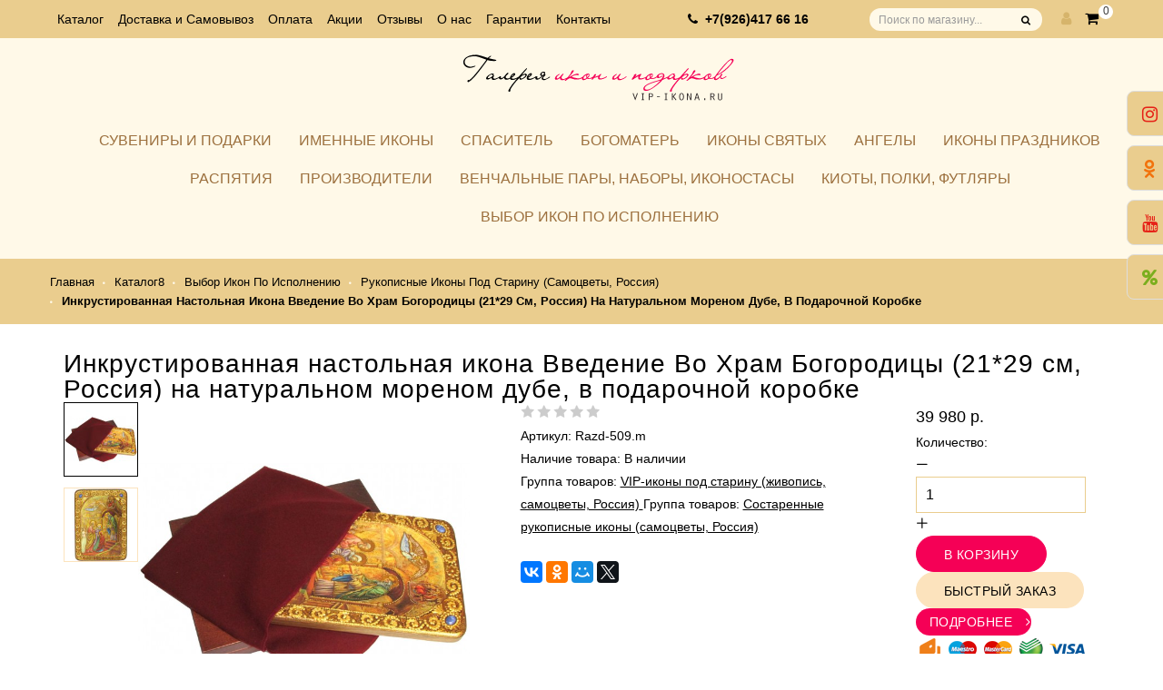

--- FILE ---
content_type: text/html; charset=utf-8
request_url: https://vip-ikona.ru/goods/Vvedenie-Vo-Hram-Bogorodicy-21-29
body_size: 75855
content:
<!DOCTYPE html PUBLIC "-//W3C//DTD XHTML 1.0 Strict//EN" "http://www.w3.org/TR/xhtml1/DTD/xhtml1-strict.dtd">
<html xmlns="http://www.w3.org/1999/xhtml" xml:lang="ru" lang="ru">
<head>
 <title>Инкрустированная настольная икона Введение Во Храм Богородицы (21*29 см, Россия) на натуральном мореном дубе, в подарочной коробке купить недорого в Москве, доставка почтой наложенным платежом. Акция заканчивается!</title>
<meta name="description" content="Купите Инкрустированная настольная икона Введение Во Храм Богородицы (21*29 см, Россия) на натуральном мореном дубе, в подарочной коробке в Москве недорого в интернет магазине Галерея икон и подарков. Доставка курьером, почтой наложенным платежом. Дарим подарки!" />
<meta name="keywords" content="Инкрустированная настольная икона Введение Во Храм Богородицы (21*29 см, Россия) на натуральном мореном дубе, в подарочной коробке купить в интернет магазине,Инкрустированная настольная икона Введение Во Храм Богородицы (21*29 см, Россия) на натуральном мореном дубе, в подарочной коробке купить недорого, Инкрустированная настольная икона Введение Во Храм Богородицы (21*29 см, Россия) на натуральном мореном дубе, в подарочной коробке купить москва, Инкрустированная настольная икона Введение Во Храм Богородицы (21*29 см, Россия) на натуральном мореном дубе, в подарочной коробке почтой, Инкрустированная настольная икона Введение Во Храм Богородицы (21*29 см, Россия) на натуральном мореном дубе, в подарочной коробке наложенным платежом,Инкрустированная настольная икона Введение Во Храм Богородицы (21*29 см, Россия) на натуральном мореном дубе, в подарочной коробке доставка,Инкрустированная настольная икона Введение Во Храм Богородицы (21*29 см, Россия) на натуральном мореном дубе, в подарочной коробке цена" />
  <meta http-equiv="Content-Type" content="text/html; charset=utf-8" />
  <meta http-equiv="Content-Language" content="ru" />
  <meta name="viewport" content="width=device-width, initial-scale=1.0" />
  <meta name="yandex-verification" content="23b7c8c07e683701" />
  <meta name="wmail-verification" content="10d89dc8774026dd39b60b16f9b3fb43" />
  <meta name="google-site-verification" content="O1iI3ERWc7DD5ll-SRBuisLo_-XBXdF7QI9yYWtneNo" />
  <meta name="msvalidate.01" content="D866B03BF83B415EF86933D7C4F699BE" />
  <meta name="format-detection" content="telephone=no">
  <link rel="icon" href="/design/favicon.ico?design=newyear&lc=1699953707" type="image/x-icon" />
  <link rel="shortcut icon" href="/design/favicon.ico?design=newyear&lc=1699953707" type="image/x-icon" />
  
  <link rel="stylesheet" type="text/css" href="/design//forall/css/fancybox/2.1.4/jquery.fancybox.css">
  <link rel="stylesheet" type="text/css" href="/design/font-awesome.css?design=newyear">
  <link rel="stylesheet" type="text/css" href="/design/animate.min.css?design=newyear">
  <link rel="stylesheet" type="text/css" href="/design/main.css?design=newyear&lc=1766831652">
  
  <script src="https://cdnjs.cloudflare.com/ajax/libs/jquery/3.4.1/jquery.slim.min.js" integrity="sha256-pasqAKBDmFT4eHoN2ndd6lN370kFiGUFyTiUHWhU7k8=" crossorigin="anonymous"></script>
  
  
<script>(function(w,d,s,l,i){w[l]=w[l]||[];w[l].push({'gtm.start':
new Date().getTime(),event:'gtm.js'});var f=d.getElementsByTagName(s)[0],
j=d.createElement(s),dl=l!='dataLayer'?'&l='+l:'';j.async=true;j.src=
'https://www.googletagmanager.com/gtm.js?id='+i+dl;f.parentNode.insertBefore(j,f);
})(window,document,'script','dataLayer','GTM-KXF2KVZ');</script>
<script src="https://www.googletagmanager.com/gtag/js?id=UA-133540728-1"></script>
<script>
  window.dataLayer = window.dataLayer || [];
  function gtag(){dataLayer.push(arguments);}
  gtag('js', new Date());
  gtag('config', 'UA-133540728-1');
</script>
</head>
<body>
  
  <div class="wrapper  nojs">
          <div id="header-top" class="wrap">
                <div class="container">
                  <div class="header-col-left left" title="Меню">
                        <ul class="links">
                                                                                                                                    <li><a href="https://vip-ikona.ru/catalog"  title="Полный список товаров на сайте">Каталог</a></li>
                                                                          <li><a href="https://vip-ikona.ru/page/dostavka"  title="Доставка и Самовывоз">Доставка и Самовывоз</a></li>
                                                                          <li><a href="https://vip-ikona.ru/page/Oplata"  title="Оплата">Оплата</a></li>
                                                                          <li><a href="https://vip-ikona.ru/page/Akcii"  title="Акции">Акции</a></li>
                                                                          <li><a href="https://vip-ikona.ru/page/Otzyvy-nashih-pokupatelej"  title="Отзывы наших покупателей">Отзывы</a></li>
                                                                          <li><a href="https://vip-ikona.ru/page/O-nas"  title="О нас">О нас</a></li>
                                                                          <li><a href="https://vip-ikona.ru/page/Garantii"  title="Наши гарантии">Гарантии</a></li>
                                                                          <li><a href="https://vip-ikona.ru/feedback"  title="Связь с администрацией магазина">Контакты</a></li>
                                                                          <li><a href="https://vip-ikona.ru/page/Garantii"  title="Наши гарантии">Наши гарантии</a></li>
                                                                                                                    </ul>
                  </div>
                  <div class="header-col-left left mobile" title="Телефон">
                       
                      <div>
                        <i class="fa fa-phone">&nbsp;</i>
                        <a href="tel:+7 926 417 66 16">
                          +7(926)417 66 16</a>  
                          </div>
                                            </div>
                  <div class="header-col-right right">
                        
                        <form id="search_mini_form" action="https://vip-ikona.ru/search" method="get" title="Поиск по магазину">
                          <div class="form-search">
                                <input id="search" type="text" name="q" value="" class="input-text search-string" placeholder="Поиск по магазину...">
                                <button type="submit" title="Искать" class="button search-submit fa"></button>
                          </div>
                        </form>
                        <div class="header-tools">
                          
                          <div class="myaccount">
                                <div class="tongle" title="Меню пользователя"><i class="fa fa-user"></i></div>
                                <div class="content">
                                  <ul class="links">
                                                                                <li><a href="https://vip-ikona.ru/user/login" title="Вход в личный кабинет"><i class="fa fa-sign-in"></i>Вход</a></li>
                                        <li><a href="https://vip-ikona.ru/user/register" title="Регистрация"><i class="fa fa-user-plus"></i>Регистрация</a></li>
                                        <li><a href="https://vip-ikona.ru/cart" title="Корзина"><i class="fa fa-shopping-cart"></i>Корзина</a></li>
                                                                          </ul>
                                </div>
                          </div>
                          
                                                    
                          <div class="mycart  ">
                                <div class="tongle cart-status">
                                  <a href="https://vip-ikona.ru/cart" title="Перейти в корзину">
                                        <i class="fa fa-shopping-cart"></i><span class="cart-count">0</span>
                                  </a>
                                </div>
                                <div class="content dropdown-cart">
                  <div class="cart_block_list">
                                        <p class="cart_block_no_products">Ваша корзина пуста</p>
                                        <div class="bottom-action actions">
                                              <a class="button remove-products" onclick="removeFromCartAll($(this))" title="Очистить корзину" data-href="https://vip-ikona.ru/cart/truncate/?from=https%3A%2F%2Fvip-ikona.ru%2Fgoods%2FVvedenie-Vo-Hram-Bogorodicy-21-29">Очистить</a>
                      <a class="button" href="https://vip-ikona.ru/cart" title="Перейти к оформлению заказа" >В корзину</a>
                    </div>
                  </div>
                                </div>
                          </div>
                        </div>
                  </div>
                </div>
          </div>
          
          
          
          
          
          <div id="header" class="wrap">
                <div class="container">
                  <div id="logo">
                        <a href="https://vip-ikona.ru/" title="Галерея икон и подарков">
                          <img class="logo" data-src="/design/logo.png?lc=1699953707" alt="Галерея икон и подарков">
                        </a>
                  </div>
                </div>
          </div>
          
          
          <div id="menu" class="wrap">
                <div class="container">
                  <div class="row">
                        <div id="custommenu">
                          <ul class="mainnav" itemscope itemtype="https://schema.org/SiteNavigationElement">
                                                                                                                                                    <li  class="level0 parent ">
                                                <a href="https://vip-ikona.ru/catalog/Serebryanye-statujetki-i-suveniry-iz-Italii-Valenti-Co" class="title-lv0 " title="Сувениры и подарки" itemprop="url"><span >Сувениры и подарки</span></a>
                                                                                                                                                            <ul class="wrap_submenu  dropdown-menu">                                          <li style="display:none;" class="level1  ">
                                                <a href="https://vip-ikona.ru/catalog/Hristianskie-miniatyury-kartiny" class="title-lv1 " title="Христианские миниатюры (картины)" itemprop="url"><span >Христианские миниатюры (картины)</span></a>
                                          </li>                                                                                                                                                            <li style="display:none;" class="level1  ">
                                                <a href="https://vip-ikona.ru/catalog/Serebryanye-figurki-angelov" class="title-lv1 " title="Серебряные фигурки ангелов" itemprop="url"><span >Серебряные фигурки ангелов</span></a>
                                          </li>                                                                                                                                                            <li  class="level1  ">
                                                <a href="https://vip-ikona.ru/catalog/VIP-podarki-inostrannym-gostyam" class="title-lv1 " title="VIP-подарки иностранным гостям" itemprop="url"><span >VIP-подарки иностранным гостям</span></a>
                                          </li>                                                                                                                                                            <li  class="level1 parent ">
                                                <a href="https://vip-ikona.ru/catalog/VIP-podarki-rukovoditelyam" class="title-lv1 " title="VIP-подарки руководителям" itemprop="url"><span >VIP-подарки руководителям</span></a>
                                                                                                                                                            <ul class="wrap_submenu  ">                                          <li  class="level2  ">
                                                <a href="https://vip-ikona.ru/catalog/Vizitnicy-dlya-rukovoditelya" class="title-lv2 " title="Визитницы для руководителя" itemprop="url"><span >Визитницы для руководителя</span></a>
                                          </li>                                                                                                                                                            <li  class="level2  ">
                                                <a href="https://vip-ikona.ru/catalog/Shkatulki-dlya-hraneniya-deneg" class="title-lv2 " title="Шкатулки для хранения денег" itemprop="url"><span >Шкатулки для хранения денег</span></a>
                                          </li>                                                                                                                                                            <li  class="level2  ">
                                                <a href="https://vip-ikona.ru/catalog/Shkatulki-dlya-chaya" class="title-lv2 " title="Шкатулки для чая" itemprop="url"><span >Шкатулки для чая</span></a>
                                          </li>                                                                                                                                                            <li style="display:none;" class="level2  ">
                                                <a href="https://vip-ikona.ru/catalog/Sigaretnicy" class="title-lv2 " title="Сигаретницы" itemprop="url"><span >Сигаретницы</span></a>
                                          </li>                                                                                                                                                            <li  class="level2  ">
                                                <a href="https://vip-ikona.ru/catalog/Shkatulki-universalnye" class="title-lv2 " title="Шкатулки универсальные" itemprop="url"><span >Шкатулки универсальные</span></a>
                                          </li>                                                                                                                                                            <li  class="level2  ">
                                                <a href="https://vip-ikona.ru/catalog/Podarki-s-sovetskoj-simvolikoj" class="title-lv2 " title="Подарки с советской символикой" itemprop="url"><span >Подарки с советской символикой</span></a>
                                          </li>                                                                                                                                                            <li  class="level2  ">
                                                <a href="https://vip-ikona.ru/catalog/Organizatory-nastolnye" class="title-lv2 " title="Органайзеры настольные" itemprop="url"><span >Органайзеры настольные</span></a>
                                          </li>                                                                                                                                                            <li style="display:none;" class="level2  ">
                                                <a href="https://vip-ikona.ru/catalog/Nabory-dlya-alkogolya-vazy" class="title-lv2 " title="Наборы для алкоголя, вазы" itemprop="url"><span >Наборы для алкоголя, вазы</span></a>
                                          </li>                                                                                                                                                            <li  class="level2  ">
                                                <a href="https://vip-ikona.ru/catalog/Statujetki" class="title-lv2 " title="Статуэтки" itemprop="url"><span >Статуэтки</span></a>
                                          </li>                                                                                                                                                            <li  class="level2  ">
                                                <a href="https://vip-ikona.ru/catalog/Suveniry-pravoslavnye-dlya-duhovnyh-lic" class="title-lv2 " title="Сувениры православные для духовных лиц" itemprop="url"><span >Сувениры православные для духовных лиц</span></a>
                                          </li>                                        </ul> </li>                                                                                                                    <li  class="level1 parent ">
                                                <a href="https://vip-ikona.ru/catalog/Serebryanye-suveniry-dlya-muzhchin" class="title-lv1 " title="VIP-подарки для мужчин" itemprop="url"><span >VIP-подарки для мужчин</span></a>
                                                                                                                                                            <ul class="wrap_submenu  ">                                          <li  class="level2 parent ">
                                                <a href="https://vip-ikona.ru/catalog/Podarochnye-ikony-muzhchine-na-23-fevralya" class="title-lv2 " title="Подарочные иконы мужчине" itemprop="url"><span >Подарочные иконы мужчине</span></a>
                                                                                                                                                            <ul class="wrap_submenu hide-cat ">                                          <li  class="level3  ">
                                                <a href="https://vip-ikona.ru/catalog/Angel-Hranitel-muzhchine-na-23-fevralya" class="title-lv3 " title="Ангел-Хранитель мужчине" itemprop="url"><span >Ангел-Хранитель мужчине</span></a>
                                          </li>                                                                                                                                                            <li  class="level3  ">
                                                <a href="https://vip-ikona.ru/catalog/Ikony-Georgiya-Pobedonosca-na-23-fevralya" class="title-lv3 " title="Иконы Святого Георгия Победоносца" itemprop="url"><span >Иконы Святого Георгия Победоносца</span></a>
                                          </li>                                                                                                                                                            <li  class="level3  ">
                                                <a href="https://vip-ikona.ru/catalog/Ikony-Nikolaya-muzhchine-na-23-fevralya" class="title-lv3 " title="Иконы Святого Николая мужчине" itemprop="url"><span >Иконы Святого Николая мужчине</span></a>
                                          </li>                                                                                                                                                            <li  class="level3  ">
                                                <a href="https://vip-ikona.ru/catalog/ikony-iz-Italii-muzhchine-na-23-fevralya" class="title-lv3 " title="Итальянские иконы мужчине" itemprop="url"><span >Итальянские иконы мужчине</span></a>
                                          </li>                                                                                                                                                            <li  class="level3  ">
                                                <a href="https://vip-ikona.ru/catalog/ikony-Galereya-blagolepiya-muzhchine" class="title-lv3 " title="Иконы &quot;Галерея благолепия&quot;" itemprop="url"><span >Иконы &quot;Галерея благолепия&quot;</span></a>
                                          </li>                                                                                                                                                            <li  class="level3  ">
                                                <a href="https://vip-ikona.ru/catalog/Ikony-quot-Razdole-quot-muzhchine-na-23-fevralya" class="title-lv3 " title="Иконы &quot;Раздолье&quot; мужчине" itemprop="url"><span >Иконы &quot;Раздолье&quot; мужчине</span></a>
                                          </li>                                                                                                                                                            <li  class="level3  ">
                                                <a href="https://vip-ikona.ru/catalog/Ikony-Spasitelya-muzhchine-na-23-fevralya" class="title-lv3 " title="Иконы Спасителя мужчине" itemprop="url"><span >Иконы Спасителя мужчине</span></a>
                                          </li>                                                                                                                                                            <li  class="level3  ">
                                                <a href="https://vip-ikona.ru/catalog/Imennye-ikony-na-23-fevralya" class="title-lv3 " title="Именные иконы для мужчин" itemprop="url"><span >Именные иконы для мужчин</span></a>
                                          </li>                                        </ul> </li>                                                                                                                    <li  class="level2  ">
                                                <a href="https://vip-ikona.ru/catalog/Italyanskie-suveniry-v-serebre-na-23-fevralya-kupit" class="title-lv2 " title="Сувениры в серебре на 23 февраля купить" itemprop="url"><span >Сувениры в серебре на 23 февраля купить</span></a>
                                          </li>                                                                                                                                                            <li  class="level2 parent ">
                                                <a href="https://vip-ikona.ru/catalog/Suveniry-iz-naturalnogo-dereva" class="title-lv2 " title="Сувениры из натурального дерева" itemprop="url"><span >Сувениры из натурального дерева</span></a>
                                                                                                                                                            <ul class="wrap_submenu hide-cat ">                                          <li  class="level3  ">
                                                <a href="https://vip-ikona.ru/catalog/Russkoe-loto-nabory-iz-naturalnogo-dereva" class="title-lv3 " title="Русское лото - наборы из натурального дерева" itemprop="url"><span >Русское лото - наборы из натурального дерева</span></a>
                                          </li>                                                                                                                                                            <li  class="level3 parent ">
                                                <a href="https://vip-ikona.ru/catalog/Nardy" class="title-lv3 " title="Нарды" itemprop="url"><span >Нарды</span></a>
                                                                                                                                                            <ul class="wrap_submenu hide-cat ">                                          <li  class="level4  ">
                                                <a href="https://vip-ikona.ru/catalog/Fishki-dlya-nard-iz-naturalnogo-dereva" class="title-lv4 " title="Фишки для нард из натурального дерева" itemprop="url"><span >Фишки для нард из натурального дерева</span></a>
                                          </li>                                                                                                                                                            <li  class="level4  ">
                                                <a href="https://vip-ikona.ru/catalog/Reznye-nardy-naturalnogo-svetlogo-duba" class="title-lv4 " title="Резные нарды натурального (светлого) дуба" itemprop="url"><span >Резные нарды натурального (светлого) дуба</span></a>
                                          </li>                                                                                                                                                            <li  class="level4  ">
                                                <a href="https://vip-ikona.ru/catalog/Reznye-nardy-iz-morenogo-temnogo-duba" class="title-lv4 " title="Резные нарды из мореного (темного дуба)" itemprop="url"><span >Резные нарды из мореного (темного дуба)</span></a>
                                          </li>                                                                                                                                                            <li  class="level4  ">
                                                <a href="https://vip-ikona.ru/catalog/Reznye-nardy-iz-berezy" class="title-lv4 " title="Резные нарды из березы" itemprop="url"><span >Резные нарды из березы</span></a>
                                          </li>                                                                                                                                                            <li  class="level4  ">
                                                <a href="https://vip-ikona.ru/catalog/Jeksklyuzivnye-nardy-dlya-VIP-podarka" class="title-lv4 " title="Эксклюзивные нарды для VIP - подарка" itemprop="url"><span >Эксклюзивные нарды для VIP - подарка</span></a>
                                          </li>                                        </ul> </li>                                                                                                                    <li  class="level3  ">
                                                <a href="https://vip-ikona.ru/catalog/Shashki" class="title-lv3 " title="Шашки" itemprop="url"><span >Шашки</span></a>
                                          </li>                                                                                                                                                            <li  class="level3 parent ">
                                                <a href="https://vip-ikona.ru/catalog/Domino-kollekcionnoe" class="title-lv3 " title="Домино коллекционное" itemprop="url"><span >Домино коллекционное</span></a>
                                                                                                                                                            <ul class="wrap_submenu hide-cat ">                                          <li  class="level4  ">
                                                <a href="https://vip-ikona.ru/catalog/Domino-turnirnoe" class="title-lv4 " title="Домино турнирное" itemprop="url"><span >Домино турнирное</span></a>
                                          </li>                                                                                                                                                            <li  class="level4  ">
                                                <a href="https://vip-ikona.ru/catalog/Domino-professionalnoe" class="title-lv4 " title="Домино профессиональное" itemprop="url"><span >Домино профессиональное</span></a>
                                          </li>                                        </ul> </li>                                                                                                                    <li  class="level3  ">
                                                <a href="https://vip-ikona.ru/catalog/Bolshie-shkatulki-s-nastolnymi-igrami" class="title-lv3 " title="Большие шкатулки с настольными играми" itemprop="url"><span >Большие шкатулки с настольными играми</span></a>
                                          </li>                                                                                                                                                            <li  class="level3 parent ">
                                                <a href="https://vip-ikona.ru/catalog/Shahmaty" class="title-lv3 " title="Шахматы" itemprop="url"><span >Шахматы</span></a>
                                                                                                                                                            <ul class="wrap_submenu hide-cat ">                                          <li  class="level4  ">
                                                <a href="https://vip-ikona.ru/catalog/Shahmaty-iz-naturalnogo-dereva-kollekcionnye" class="title-lv4 " title="Шахматы из натурального дерева коллекционные" itemprop="url"><span >Шахматы из натурального дерева коллекционные</span></a>
                                          </li>                                                                                                                                                            <li  class="level4  ">
                                                <a href="https://vip-ikona.ru/catalog/Shahmaty-kamennye-kollekcionnye" class="title-lv4 " title="Шахматы каменные коллекционные" itemprop="url"><span >Шахматы каменные коллекционные</span></a>
                                          </li>                                                                                                                                                            <li  class="level4  ">
                                                <a href="https://vip-ikona.ru/catalog/Shahmaty-istoricheskie-kollekcionnye" class="title-lv4 " title="Шахматы исторические коллекционные" itemprop="url"><span >Шахматы исторические коллекционные</span></a>
                                          </li>                                        </ul> </li>                                                                                                                    <li  class="level3  ">
                                                <a href="https://vip-ikona.ru/catalog/Shkatulki-dlya-chasov" class="title-lv3 " title="Шкатулки для часов" itemprop="url"><span >Шкатулки для часов</span></a>
                                          </li>                                                                                                                                                            <li  class="level3  ">
                                                <a href="https://vip-ikona.ru/catalog/Pokernye-nabory" class="title-lv3 " title="Покерные наборы" itemprop="url"><span >Покерные наборы</span></a>
                                          </li>                                        </ul> </li>                                                                                                                    <li  class="level2 parent ">
                                                <a href="https://vip-ikona.ru/catalog/Suveniry-litye" class="title-lv2 " title="Сувениры литые" itemprop="url"><span >Сувениры литые</span></a>
                                                                                                                                                            <ul class="wrap_submenu hide-cat ">                                          <li  class="level3 parent ">
                                                <a href="https://vip-ikona.ru/catalog/Olovyannye-kollekcionnye-miniatyury" class="title-lv3 " title="Оловянные коллекционные миниатюры" itemprop="url"><span >Оловянные коллекционные миниатюры</span></a>
                                                                                                                                                            <ul class="wrap_submenu hide-cat ">                                          <li  class="level4  ">
                                                <a href="https://vip-ikona.ru/catalog/Nabory-statujetok-futbolistov" class="title-lv4 " title="Наборы статуэток-футболистов" itemprop="url"><span >Наборы статуэток-футболистов</span></a>
                                          </li>                                                                                                                                                            <li  class="level4  ">
                                                <a href="https://vip-ikona.ru/catalog/Nabory-statujetok-hokkeistov" class="title-lv4 " title="Наборы статуэток-хоккеистов" itemprop="url"><span >Наборы статуэток-хоккеистов</span></a>
                                          </li>                                                                                                                                                            <li  class="level4  ">
                                                <a href="https://vip-ikona.ru/catalog/Nabory-istoricheskih-statujetok" class="title-lv4 " title="Наборы исторических статуэток" itemprop="url"><span >Наборы исторических статуэток</span></a>
                                          </li>                                        </ul> </li>                                                                                                                    <li  class="level3  ">
                                                <a href="https://vip-ikona.ru/catalog/Podarki-muzhchinam-so-sportivnoj-simvolikoj" class="title-lv3 " title="Подарки мужчинам со спортивной символикой" itemprop="url"><span >Подарки мужчинам со спортивной символикой</span></a>
                                          </li>                                        </ul> </li></ul> </li>                                                                                                                    <li  class="level1 parent ">
                                                <a href="https://vip-ikona.ru/catalog/Zhenskaya-kollekciya" class="title-lv1 " title="VIP-подарки для женщин" itemprop="url"><span >VIP-подарки для женщин</span></a>
                                                                                                                                                            <ul class="wrap_submenu  ">                                          <li style="display:none;" class="level2  ">
                                                <a href="https://vip-ikona.ru/catalog/Italyanskie-shkatulki-dlya-ukrashenij" class="title-lv2 " title="Итальянские шкатулки для украшений" itemprop="url"><span >Итальянские шкатулки для украшений</span></a>
                                          </li>                                                                                                                                                            <li  class="level2  ">
                                                <a href="https://vip-ikona.ru/catalog/Ramki-dlya-foto-iz-serebra-Italiya" class="title-lv2 " title="Рамки для фото из серебра (Италия)" itemprop="url"><span >Рамки для фото из серебра (Италия)</span></a>
                                          </li>                                                                                                                                                            <li  class="level2  ">
                                                <a href="https://vip-ikona.ru/catalog/Idei-podarkov-dlya-zhenshhin" class="title-lv2 " title="Идеи подарков для женщин" itemprop="url"><span >Идеи подарков для женщин</span></a>
                                          </li>                                        </ul> </li>                                                                                                                    <li  class="level1 parent ">
                                                <a href="https://vip-ikona.ru/catalog/Detskaya-kollekciya" class="title-lv1 " title="Детская коллекция" itemprop="url"><span >Детская коллекция</span></a>
                                                                                                                                                            <ul class="wrap_submenu  ">                                          <li  class="level2  ">
                                                <a href="https://vip-ikona.ru/catalog/Detskie-fotoramki-iz-Italii" class="title-lv2 " title="Детские фоторамки из Италии" itemprop="url"><span >Детские фоторамки из Италии</span></a>
                                          </li>                                                                                                                                                            <li  class="level2  ">
                                                <a href="https://vip-ikona.ru/catalog/Albomy-dlya-fotografij-detskie-Italiya" class="title-lv2 " title="Альбомы для фотографий детские (Италия)" itemprop="url"><span >Альбомы для фотографий детские (Италия)</span></a>
                                          </li>                                                                                                                                                            <li  class="level2  ">
                                                <a href="https://vip-ikona.ru/catalog/Kartiny-miniatyury-Italiya" class="title-lv2 " title="Картины, миниатюры (Италия)" itemprop="url"><span >Картины, миниатюры (Италия)</span></a>
                                          </li>                                                                                                                                                            <li  class="level2  ">
                                                <a href="https://vip-ikona.ru/catalog/Detstkie-statujetki" class="title-lv2 " title="Детсткие статуэтки" itemprop="url"><span >Детсткие статуэтки</span></a>
                                          </li>                                                                                                                                                            <li  class="level2  ">
                                                <a href="https://vip-ikona.ru/catalog/Idei-dlya-detskih-podarkov" class="title-lv2 " title="Идеи для детских подарков" itemprop="url"><span >Идеи для детских подарков</span></a>
                                          </li>                                        </ul> </li>                                                                                                                    <li  class="level1 parent ">
                                                <a href="https://vip-ikona.ru/catalog/Serebryanye-statujetki-iz-Italii-2" class="title-lv1 " title="Фигурки, статуэтки, миниатюры" itemprop="url"><span >Фигурки, статуэтки, миниатюры</span></a>
                                                                                                                                                            <ul class="wrap_submenu  ">                                          <li  class="level2 parent ">
                                                <a href="https://vip-ikona.ru/catalog/Statujetki-Lyubov-Druzhba-Semya" class="title-lv2 " title="Статуэтки Любовь, Дружба" itemprop="url"><span >Статуэтки Любовь, Дружба</span></a>
                                                                                                                                                            <ul class="wrap_submenu hide-cat ">                                          <li  class="level3  ">
                                                <a href="https://vip-ikona.ru/catalog/Statujetki-Svadba" class="title-lv3 " title="Статуэтки Свадьба" itemprop="url"><span >Статуэтки Свадьба</span></a>
                                          </li>                                        </ul> </li>                                                                                                                    <li  class="level2 parent ">
                                                <a href="https://vip-ikona.ru/catalog/Statujetki-Lyudi" class="title-lv2 " title="Статуэтки Люди" itemprop="url"><span >Статуэтки Люди</span></a>
                                                                                                                                                            <ul class="wrap_submenu hide-cat ">                                          <li  class="level3  ">
                                                <a href="https://vip-ikona.ru/catalog/Statujetki-Malchiki" class="title-lv3 " title="Статуэтки Мальчики" itemprop="url"><span >Статуэтки Мальчики</span></a>
                                          </li>                                                                                                                                                            <li  class="level3  ">
                                                <a href="https://vip-ikona.ru/catalog/Statujetki-Devochki" class="title-lv3 " title="Статуэтки Девочки" itemprop="url"><span >Статуэтки Девочки</span></a>
                                          </li>                                                                                                                                                            <li  class="level3  ">
                                                <a href="https://vip-ikona.ru/catalog/Statujetki-Muzhchiny" class="title-lv3 " title="Статуэтки Мужчины" itemprop="url"><span >Статуэтки Мужчины</span></a>
                                          </li>                                                                                                                                                            <li  class="level3  ">
                                                <a href="https://vip-ikona.ru/catalog/Statujetki-Zhenshhiny" class="title-lv3 " title="Статуэтки Женщины" itemprop="url"><span >Статуэтки Женщины</span></a>
                                          </li>                                        </ul> </li>                                                                                                                    <li  class="level2  ">
                                                <a href="https://vip-ikona.ru/catalog/Statujetki-Tancy-balet" class="title-lv2 " title="Статуэтки Танцы, балет" itemprop="url"><span >Статуэтки Танцы, балет</span></a>
                                          </li>                                                                                                                                                            <li  class="level2 parent ">
                                                <a href="https://vip-ikona.ru/catalog/Statujetki-Professii" class="title-lv2 " title="Статуэтки Профессии" itemprop="url"><span >Статуэтки Профессии</span></a>
                                                                                                                                                            <ul class="wrap_submenu hide-cat ">                                          <li  class="level3  ">
                                                <a href="https://vip-ikona.ru/catalog/figurki-klounov-Valenti" class="title-lv3 " title="Статуэтки Клоуны" itemprop="url"><span >Статуэтки Клоуны</span></a>
                                          </li>                                                                                                                                                            <li  class="level3 parent ">
                                                <a href="https://vip-ikona.ru/catalog/Statujetki-Sportsmeny" class="title-lv3 " title="Статуэтки Спортсмены" itemprop="url"><span >Статуэтки Спортсмены</span></a>
                                                                                                                                                            <ul class="wrap_submenu hide-cat ">                                          <li  class="level4  ">
                                                <a href="https://vip-ikona.ru/catalog/Statujetki-Futbol" class="title-lv4 " title="Статуэтки Футбол" itemprop="url"><span >Статуэтки Футбол</span></a>
                                          </li>                                                                                                                                                            <li  class="level4  ">
                                                <a href="https://vip-ikona.ru/catalog/Statujetki-Hokkej" class="title-lv4 " title="Статуэтки Хоккей" itemprop="url"><span >Статуэтки Хоккей</span></a>
                                          </li>                                        </ul> </li></ul> </li>                                                                                                                    <li  class="level2  ">
                                                <a href="https://vip-ikona.ru/catalog/Statujetki-Istoricheskie" class="title-lv2 " title="Статуэтки Исторические" itemprop="url"><span >Статуэтки Исторические</span></a>
                                          </li>                                                                                                                                                            <li  class="level2 parent ">
                                                <a href="https://vip-ikona.ru/catalog/Statujetki-Meksika-Ispaniya" class="title-lv2 " title="Статуэтки Мексика, Испания" itemprop="url"><span >Статуэтки Мексика, Испания</span></a>
                                                                                                                                                            <ul class="wrap_submenu hide-cat ">                                          <li  class="level3  ">
                                                <a href="https://vip-ikona.ru/catalog/Statujetki-Toreador" class="title-lv3 " title="Статуэтки Тореадор" itemprop="url"><span >Статуэтки Тореадор</span></a>
                                          </li>                                        </ul> </li>                                                                                                                    <li  class="level2 parent ">
                                                <a href="https://vip-ikona.ru/catalog/Statujetki-Religiya-Vera-Angely" class="title-lv2 " title="Статуэтки Религия" itemprop="url"><span >Статуэтки Религия</span></a>
                                                                                                                                                            <ul class="wrap_submenu hide-cat ">                                          <li  class="level3  ">
                                                <a href="https://vip-ikona.ru/catalog/Statujetki-Rozhdestvo-Hristovo" class="title-lv3 " title="Статуэтки Рождество Христово Вертеп" itemprop="url"><span >Статуэтки Рождество Христово Вертеп</span></a>
                                          </li>                                                                                                                                                            <li  class="level3  ">
                                                <a href="https://vip-ikona.ru/catalog/Statujetki-Angely" class="title-lv3 " title="Статуэтки Ангелы" itemprop="url"><span >Статуэтки Ангелы</span></a>
                                          </li>                                        </ul> </li>                                                                                                                    <li  class="level2 parent ">
                                                <a href="https://vip-ikona.ru/catalog/Statujetki-Zhivotnye-Pticy" class="title-lv2 " title="Статуэтки Животные, Птицы, Насекомые" itemprop="url"><span >Статуэтки Животные, Птицы, Насекомые</span></a>
                                                                                                                                                            <ul class="wrap_submenu hide-cat ">                                          <li  class="level3  ">
                                                <a href="https://vip-ikona.ru/catalog/Kollekcionnye-statujetki-uchenyh-sov" class="title-lv3 " title="Статуэтки Птицы" itemprop="url"><span >Статуэтки Птицы</span></a>
                                          </li>                                                                                                                                                            <li  class="level3  ">
                                                <a href="https://vip-ikona.ru/catalog/Statujetki-slonov-iz-Italii" class="title-lv3 " title="Статуэтки Слоны" itemprop="url"><span >Статуэтки Слоны</span></a>
                                          </li>                                                                                                                                                            <li  class="level3  ">
                                                <a href="https://vip-ikona.ru/catalog/Serebryanye-statujetki-loshadej-Italiya-2" class="title-lv3 " title="Статуэтки Лошади" itemprop="url"><span >Статуэтки Лошади</span></a>
                                          </li>                                                                                                                                                            <li  class="level3  ">
                                                <a href="https://vip-ikona.ru/catalog/Serebryanye-korovki-iz-Italii" class="title-lv3 " title="Статуэтки Насекомые" itemprop="url"><span >Статуэтки Насекомые</span></a>
                                          </li>                                                                                                                                                            <li  class="level3  ">
                                                <a href="https://vip-ikona.ru/catalog/Byki" class="title-lv3 " title="Статуэтки Быки" itemprop="url"><span >Статуэтки Быки</span></a>
                                          </li>                                                                                                                                                            <li  class="level3  ">
                                                <a href="https://vip-ikona.ru/catalog/Statujetki-Salamandra" class="title-lv3 " title="Статуэтки Саламандра" itemprop="url"><span >Статуэтки Саламандра</span></a>
                                          </li>                                                                                                                                                            <li  class="level3  ">
                                                <a href="https://vip-ikona.ru/catalog/Statujetki-Koshka" class="title-lv3 " title="Статуэтки Кошка" itemprop="url"><span >Статуэтки Кошка</span></a>
                                          </li>                                                                                                                                                            <li  class="level3  ">
                                                <a href="https://vip-ikona.ru/catalog/Statujetki-Cherepahi" class="title-lv3 " title="Статуэтки Черепахи" itemprop="url"><span >Статуэтки Черепахи</span></a>
                                          </li>                                                                                                                                                            <li  class="level3  ">
                                                <a href="https://vip-ikona.ru/catalog/Statujetki-Mysh" class="title-lv3 " title="Статуэтки Мышь" itemprop="url"><span >Статуэтки Мышь</span></a>
                                          </li>                                        </ul> </li></ul> </li>                                                                                                                    <li  class="level1 parent ">
                                                <a href="https://vip-ikona.ru/catalog/Serebro-dlya-doma" class="title-lv1 " title="Итальянские подарки для интерьера" itemprop="url"><span >Итальянские подарки для интерьера</span></a>
                                                                                                                                                            <ul class="wrap_submenu  ">                                          <li  class="level2 parent ">
                                                <a href="https://vip-ikona.ru/catalog/Posuda-iz-Italii" class="title-lv2 " title="Посуда из Италии" itemprop="url"><span >Посуда из Италии</span></a>
                                                                                                                                                            <ul class="wrap_submenu hide-cat ">                                          <li  class="level3  ">
                                                <a href="https://vip-ikona.ru/catalog/Vazy" class="title-lv3 " title="Вазы" itemprop="url"><span >Вазы</span></a>
                                          </li>                                                                                                                                                            <li  class="level3  ">
                                                <a href="https://vip-ikona.ru/catalog/Nabory-dlya-spirtnogo" class="title-lv3 " title="Наборы для спиртного" itemprop="url"><span >Наборы для спиртного</span></a>
                                          </li>                                                                                                                                                            <li  class="level3  ">
                                                <a href="https://vip-ikona.ru/catalog/Blyuda" class="title-lv3 " title="Блюда" itemprop="url"><span >Блюда</span></a>
                                          </li>                                        </ul> </li>                                                                                                                    <li  class="level2  ">
                                                <a href="https://vip-ikona.ru/catalog/Kartiny-Italiya" class="title-lv2 " title="Картины (Италия)" itemprop="url"><span >Картины (Италия)</span></a>
                                          </li>                                        </ul> </li>                                                                                                                    <li  class="level1  ">
                                                <a href="https://vip-ikona.ru/catalog/Podarki-voennym-pozharnym-silovym-strukturam" class="title-lv1 " title="Подарки военным, пожарным, силовым структурам" itemprop="url"><span >Подарки военным, пожарным, силовым структурам</span></a>
                                          </li>                                                                                                                                                            <li  class="level1  ">
                                                <a href="https://vip-ikona.ru/catalog/Suveniry-raznym-professiyam" class="title-lv1 " title="Сувениры разным профессиям" itemprop="url"><span >Сувениры разным профессиям</span></a>
                                          </li>                                                                                                                                                            <li  class="level1  ">
                                                <a href="https://vip-ikona.ru/catalog/Podarki-vypusknikam-prepodavatelyam" class="title-lv1 " title="Подарки выпускникам, преподавателям, юристам, деятелям науки" itemprop="url"><span >Подарки выпускникам, преподавателям, юристам, деятелям науки</span></a>
                                          </li>                                                                                                                                                            <li  class="level1 parent ">
                                                <a href="https://vip-ikona.ru/catalog/Podarki-na-svadbu-iz-Italii" class="title-lv1 " title="Подарки на свадьбу из Италии" itemprop="url"><span >Подарки на свадьбу из Италии</span></a>
                                                                                                                                                            <ul class="wrap_submenu  ">                                          <li  class="level2  ">
                                                <a href="https://vip-ikona.ru/catalog/Fotoalbomy-iz-Italii" class="title-lv2 " title="Свадебные фотоальбомы из Италии" itemprop="url"><span >Свадебные фотоальбомы из Италии</span></a>
                                          </li>                                                                                                                                                            <li  class="level2  ">
                                                <a href="https://vip-ikona.ru/catalog/Fotoramki-iz-Italii" class="title-lv2 " title="Свадебные фоторамки из Италии" itemprop="url"><span >Свадебные фоторамки из Италии</span></a>
                                          </li>                                                                                                                                                            <li  class="level2  ">
                                                <a href="https://vip-ikona.ru/catalog/Svadebnaya-posuda-iz-Italii" class="title-lv2 " title="Свадебная посуда из Италии" itemprop="url"><span >Свадебная посуда из Италии</span></a>
                                          </li>                                        </ul> </li>                                                                                                                    <li style="display:none;" class="level1 parent ">
                                                <a href="https://vip-ikona.ru/catalog/Shamaili-serebryanye-panno" class="title-lv1 " title="Шамаили (серебряные панно)" itemprop="url"><span >Шамаили (серебряные панно)</span></a>
                                                                                                                                                            <ul class="wrap_submenu  ">                                          <li  class="level2  ">
                                                <a href="https://vip-ikona.ru/catalog/Bolshie-shamaili-s-izumrudami-ot" class="title-lv2 " title="Большие шамаили с изумрудами 35х27" itemprop="url"><span >Большие шамаили с изумрудами 35х27</span></a>
                                          </li>                                                                                                                                                            <li  class="level2  ">
                                                <a href="https://vip-ikona.ru/catalog/Srednie-shamaili-ot" class="title-lv2 " title="Средние шамаили 31х19" itemprop="url"><span >Средние шамаили 31х19</span></a>
                                          </li>                                                                                                                                                            <li  class="level2  ">
                                                <a href="https://vip-ikona.ru/catalog/Malye-shamaili-ot" class="title-lv2 " title="Малые шамаили 19х13" itemprop="url"><span >Малые шамаили 19х13</span></a>
                                          </li>                                        </ul> </li>                                                                                                                    <li  class="level1  ">
                                                <a href="https://vip-ikona.ru/catalog/Fotoramki-iz-Italii-2" class="title-lv1 " title="Фоторамки из Италии" itemprop="url"><span >Фоторамки из Италии</span></a>
                                          </li>                                                                                                                                                            <li  class="level1  ">
                                                <a href="https://vip-ikona.ru/catalog/Albomy-dlya-fotografij-iz-Italii" class="title-lv1 " title="Альбомы для фотографий из Италии" itemprop="url"><span >Альбомы для фотографий из Италии</span></a>
                                          </li>                                        </ul> </li>                                                                                                                    <li style="display:none;" class="level0 parent ">
                                                <a href="https://vip-ikona.ru/catalog/VIP-ikony" class="title-lv0 " title="VIP-иконы" itemprop="url"><span >VIP-иконы</span></a>
                                                                                                                                                            <ul class="wrap_submenu  dropdown-menu">                                          <li  class="level1  ">
                                                <a href="https://vip-ikona.ru/catalog/Rukopisnye-ikony-pod-zakaz" class="title-lv1 " title="VIP-иконы под старину (живопись, самоцветы,  Россия)" itemprop="url"><span >VIP-иконы под старину (живопись, самоцветы,  Россия)</span></a>
                                          </li>                                                                                                                                                            <li  class="level1  ">
                                                <a href="https://vip-ikona.ru/catalog/Inkrustirovannye-serebryanye-ikony-listovoe-serebro-Rossiya" class="title-lv1 " title="Инкрустированные серебряные иконы (листовое серебро, Россия)" itemprop="url"><span >Инкрустированные серебряные иконы (листовое серебро, Россия)</span></a>
                                          </li>                                                                                                                                                            <li style="display:none;" class="level1  ">
                                                <a href="https://vip-ikona.ru/catalog/Inkrustirovannye-serebryanye-ikony-listovoe-serebro-Greciya" class="title-lv1 " title="Инкрустированные серебряные иконы (листовое серебро, Греция)" itemprop="url"><span >Инкрустированные серебряные иконы (листовое серебро, Греция)</span></a>
                                          </li>                                                                                                                                                            <li  class="level1  ">
                                                <a href="https://vip-ikona.ru/catalog/Ikony-ot-proizvoditelej-Italii" class="title-lv1 " title="Иконы от производителей Италии" itemprop="url"><span >Иконы от производителей Италии</span></a>
                                          </li>                                        </ul> </li>                                                                                                                    <li  class="level0 parent ">
                                                <a href="https://vip-ikona.ru/catalog/Vybor-imennoj-ikony" class="title-lv0 " title="Именные иконы" itemprop="url"><span >Именные иконы</span></a>
                                                                                                                                                            <ul class="wrap_submenu  dropdown-menu">                                          <li  class="level1 parent ">
                                                <a href="https://vip-ikona.ru/catalog/Imennye-ikony-muzhskie" class="title-lv1 " title="Именные иконы мужские" itemprop="url"><span >Именные иконы мужские</span></a>
                                                                                                                                                            <ul class="wrap_submenu  ">                                          <li  class="level2  ">
                                                <a href="https://vip-ikona.ru/catalog/Adam" class="title-lv2 " title="Адам" itemprop="url"><span >Адам</span></a>
                                          </li>                                                                                                                                                            <li  class="level2  ">
                                                <a href="https://vip-ikona.ru/catalog/Aleksandr" class="title-lv2 " title="Александр" itemprop="url"><span >Александр</span></a>
                                          </li>                                                                                                                                                            <li  class="level2  ">
                                                <a href="https://vip-ikona.ru/catalog/Aleksij-Aleksej" class="title-lv2 " title="Алексий, Алексей" itemprop="url"><span >Алексий, Алексей</span></a>
                                          </li>                                                                                                                                                            <li  class="level2  ">
                                                <a href="https://vip-ikona.ru/catalog/Amvrosij" class="title-lv2 " title="Амвросий" itemprop="url"><span >Амвросий</span></a>
                                          </li>                                                                                                                                                            <li  class="level2  ">
                                                <a href="https://vip-ikona.ru/catalog/Anatolij" class="title-lv2 " title="Анатолий" itemprop="url"><span >Анатолий</span></a>
                                          </li>                                                                                                                                                            <li  class="level2  ">
                                                <a href="https://vip-ikona.ru/catalog/Andrej" class="title-lv2 " title="Андрей" itemprop="url"><span >Андрей</span></a>
                                          </li>                                                                                                                                                            <li  class="level2  ">
                                                <a href="https://vip-ikona.ru/catalog/Anton" class="title-lv2 " title="Антон" itemprop="url"><span >Антон</span></a>
                                          </li>                                                                                                                                                            <li  class="level2  ">
                                                <a href="https://vip-ikona.ru/catalog/Boris" class="title-lv2 " title="Борис" itemprop="url"><span >Борис</span></a>
                                          </li>                                                                                                                                                            <li  class="level2  ">
                                                <a href="https://vip-ikona.ru/catalog/Vadim" class="title-lv2 " title="Вадим" itemprop="url"><span >Вадим</span></a>
                                          </li>                                                                                                                                                            <li  class="level2  ">
                                                <a href="https://vip-ikona.ru/catalog/Valerij" class="title-lv2 " title="Валерий" itemprop="url"><span >Валерий</span></a>
                                          </li>                                                                                                                                                            <li  class="level2  ">
                                                <a href="https://vip-ikona.ru/catalog/Varsonofij" class="title-lv2 " title="Варсонофий" itemprop="url"><span >Варсонофий</span></a>
                                          </li>                                                                                                                                                            <li  class="level2  ">
                                                <a href="https://vip-ikona.ru/catalog/Vasilij" class="title-lv2 " title="Василий" itemprop="url"><span >Василий</span></a>
                                          </li>                                                                                                                                                            <li  class="level2  ">
                                                <a href="https://vip-ikona.ru/catalog/Viktor" class="title-lv2 " title="Виктор" itemprop="url"><span >Виктор</span></a>
                                          </li>                                                                                                                                                            <li  class="level2  ">
                                                <a href="https://vip-ikona.ru/catalog/Vladimir" class="title-lv2 " title="Владимир" itemprop="url"><span >Владимир</span></a>
                                          </li>                                                                                                                                                            <li  class="level2  ">
                                                <a href="https://vip-ikona.ru/catalog/Vladislav" class="title-lv2 " title="Владислав" itemprop="url"><span >Владислав</span></a>
                                          </li>                                                                                                                                                            <li  class="level2  ">
                                                <a href="https://vip-ikona.ru/catalog/Vitalij" class="title-lv2 " title="Виталий" itemprop="url"><span >Виталий</span></a>
                                          </li>                                                                                                                                                            <li  class="level2  ">
                                                <a href="https://vip-ikona.ru/catalog/Vyacheslav" class="title-lv2 " title="Вячеслав" itemprop="url"><span >Вячеслав</span></a>
                                          </li>                                                                                                                                                            <li  class="level2  ">
                                                <a href="https://vip-ikona.ru/catalog/Gavriil" class="title-lv2 " title="Гавриил" itemprop="url"><span >Гавриил</span></a>
                                          </li>                                                                                                                                                            <li  class="level2  ">
                                                <a href="https://vip-ikona.ru/catalog/Georgij" class="title-lv2 " title="Георгий" itemprop="url"><span >Георгий</span></a>
                                          </li>                                                                                                                                                            <li  class="level2  ">
                                                <a href="https://vip-ikona.ru/catalog/Gleb" class="title-lv2 " title="Глеб" itemprop="url"><span >Глеб</span></a>
                                          </li>                                                                                                                                                            <li  class="level2  ">
                                                <a href="https://vip-ikona.ru/catalog/Grigorij" class="title-lv2 " title="Григорий" itemprop="url"><span >Григорий</span></a>
                                          </li>                                                                                                                                                            <li  class="level2  ">
                                                <a href="https://vip-ikona.ru/catalog/Daniil" class="title-lv2 " title="Даниил" itemprop="url"><span >Даниил</span></a>
                                          </li>                                                                                                                                                            <li  class="level2  ">
                                                <a href="https://vip-ikona.ru/catalog/Dmitrij" class="title-lv2 " title="Дмитрий" itemprop="url"><span >Дмитрий</span></a>
                                          </li>                                                                                                                                                            <li  class="level2  ">
                                                <a href="https://vip-ikona.ru/catalog/ermogen" class="title-lv2 " title="Ермоген" itemprop="url"><span >Ермоген</span></a>
                                          </li>                                                                                                                                                            <li  class="level2  ">
                                                <a href="https://vip-ikona.ru/catalog/evgenij" class="title-lv2 " title="Евгений" itemprop="url"><span >Евгений</span></a>
                                          </li>                                                                                                                                                            <li  class="level2  ">
                                                <a href="https://vip-ikona.ru/catalog/Igor" class="title-lv2 " title="Игорь" itemprop="url"><span >Игорь</span></a>
                                          </li>                                                                                                                                                            <li  class="level2  ">
                                                <a href="https://vip-ikona.ru/catalog/Ivan-Ioann" class="title-lv2 " title="Иван, Иоанн" itemprop="url"><span >Иван, Иоанн</span></a>
                                          </li>                                                                                                                                                            <li  class="level2  ">
                                                <a href="https://vip-ikona.ru/catalog/Ilya-Iliya" class="title-lv2 " title="Илья, Илия" itemprop="url"><span >Илья, Илия</span></a>
                                          </li>                                                                                                                                                            <li  class="level2  ">
                                                <a href="https://vip-ikona.ru/catalog/Isaak" class="title-lv2 " title="Исаак" itemprop="url"><span >Исаак</span></a>
                                          </li>                                                                                                                                                            <li  class="level2  ">
                                                <a href="https://vip-ikona.ru/catalog/Ilarion" class="title-lv2 " title="Иларион" itemprop="url"><span >Иларион</span></a>
                                          </li>                                                                                                                                                            <li  class="level2  ">
                                                <a href="https://vip-ikona.ru/catalog/Iosif" class="title-lv2 " title="Иосиф" itemprop="url"><span >Иосиф</span></a>
                                          </li>                                                                                                                                                            <li  class="level2  ">
                                                <a href="https://vip-ikona.ru/catalog/Kirill" class="title-lv2 " title="Кирилл" itemprop="url"><span >Кирилл</span></a>
                                          </li>                                                                                                                                                            <li  class="level2  ">
                                                <a href="https://vip-ikona.ru/catalog/Kliment" class="title-lv2 " title="Климент" itemprop="url"><span >Климент</span></a>
                                          </li>                                                                                                                                                            <li  class="level2  ">
                                                <a href="https://vip-ikona.ru/catalog/Konstantin" class="title-lv2 " title="Константин" itemprop="url"><span >Константин</span></a>
                                          </li>                                                                                                                                                            <li  class="level2  ">
                                                <a href="https://vip-ikona.ru/catalog/Leonid" class="title-lv2 " title="Леонид" itemprop="url"><span >Леонид</span></a>
                                          </li>                                                                                                                                                            <li  class="level2  ">
                                                <a href="https://vip-ikona.ru/catalog/Lev" class="title-lv2 " title="Лев" itemprop="url"><span >Лев</span></a>
                                          </li>                                                                                                                                                            <li  class="level2  ">
                                                <a href="https://vip-ikona.ru/catalog/Luka" class="title-lv2 " title="Лука" itemprop="url"><span >Лука</span></a>
                                          </li>                                                                                                                                                            <li  class="level2  ">
                                                <a href="https://vip-ikona.ru/catalog/Makar" class="title-lv2 " title="Макар" itemprop="url"><span >Макар</span></a>
                                          </li>                                                                                                                                                            <li  class="level2  ">
                                                <a href="https://vip-ikona.ru/catalog/Maksim" class="title-lv2 " title="Максим" itemprop="url"><span >Максим</span></a>
                                          </li>                                                                                                                                                            <li  class="level2  ">
                                                <a href="https://vip-ikona.ru/catalog/Mark" class="title-lv2 " title="Марк" itemprop="url"><span >Марк</span></a>
                                          </li>                                                                                                                                                            <li  class="level2  ">
                                                <a href="https://vip-ikona.ru/catalog/Matfej" class="title-lv2 " title="Матфей" itemprop="url"><span >Матфей</span></a>
                                          </li>                                                                                                                                                            <li  class="level2  ">
                                                <a href="https://vip-ikona.ru/catalog/Mefodij" class="title-lv2 " title="Мефодий" itemprop="url"><span >Мефодий</span></a>
                                          </li>                                                                                                                                                            <li  class="level2  ">
                                                <a href="https://vip-ikona.ru/catalog/Mihail" class="title-lv2 " title="Михаил" itemprop="url"><span >Михаил</span></a>
                                          </li>                                                                                                                                                            <li  class="level2  ">
                                                <a href="https://vip-ikona.ru/catalog/Nektarij" class="title-lv2 " title="Нектарий" itemprop="url"><span >Нектарий</span></a>
                                          </li>                                                                                                                                                            <li  class="level2  ">
                                                <a href="https://vip-ikona.ru/catalog/Nikita" class="title-lv2 " title="Никита" itemprop="url"><span >Никита</span></a>
                                          </li>                                                                                                                                                            <li  class="level2  ">
                                                <a href="https://vip-ikona.ru/catalog/Nikolaj" class="title-lv2 " title="Николай" itemprop="url"><span >Николай</span></a>
                                          </li>                                                                                                                                                            <li  class="level2  ">
                                                <a href="https://vip-ikona.ru/catalog/Nikon" class="title-lv2 " title="Никон" itemprop="url"><span >Никон</span></a>
                                          </li>                                                                                                                                                            <li  class="level2  ">
                                                <a href="https://vip-ikona.ru/catalog/Oleg" class="title-lv2 " title="Олег" itemprop="url"><span >Олег</span></a>
                                          </li>                                                                                                                                                            <li  class="level2  ">
                                                <a href="https://vip-ikona.ru/catalog/Pavel" class="title-lv2 " title="Павел" itemprop="url"><span >Павел</span></a>
                                          </li>                                                                                                                                                            <li  class="level2  ">
                                                <a href="https://vip-ikona.ru/catalog/Paisij" class="title-lv2 " title="Паисий" itemprop="url"><span >Паисий</span></a>
                                          </li>                                                                                                                                                            <li  class="level2  ">
                                                <a href="https://vip-ikona.ru/catalog/Pantelejmon" class="title-lv2 " title="Пантелеймон" itemprop="url"><span >Пантелеймон</span></a>
                                          </li>                                                                                                                                                            <li  class="level2  ">
                                                <a href="https://vip-ikona.ru/catalog/Petr" class="title-lv2 " title="Петр" itemprop="url"><span >Петр</span></a>
                                          </li>                                                                                                                                                            <li  class="level2  ">
                                                <a href="https://vip-ikona.ru/catalog/Rodion" class="title-lv2 " title="Родион" itemprop="url"><span >Родион</span></a>
                                          </li>                                                                                                                                                            <li  class="level2  ">
                                                <a href="https://vip-ikona.ru/catalog/Roman" class="title-lv2 " title="Роман" itemprop="url"><span >Роман</span></a>
                                          </li>                                                                                                                                                            <li  class="level2  ">
                                                <a href="https://vip-ikona.ru/catalog/Serafim" class="title-lv2 " title="Серафим" itemprop="url"><span >Серафим</span></a>
                                          </li>                                                                                                                                                            <li  class="level2  ">
                                                <a href="https://vip-ikona.ru/catalog/Sergej-Sergij" class="title-lv2 " title="Сергей, Сергий" itemprop="url"><span >Сергей, Сергий</span></a>
                                          </li>                                                                                                                                                            <li  class="level2  ">
                                                <a href="https://vip-ikona.ru/catalog/Spirion" class="title-lv2 " title="Спиридон" itemprop="url"><span >Спиридон</span></a>
                                          </li>                                                                                                                                                            <li  class="level2  ">
                                                <a href="https://vip-ikona.ru/catalog/Tihon" class="title-lv2 " title="Тихон" itemprop="url"><span >Тихон</span></a>
                                          </li>                                                                                                                                                            <li  class="level2  ">
                                                <a href="https://vip-ikona.ru/catalog/Trifon" class="title-lv2 " title="Трифон" itemprop="url"><span >Трифон</span></a>
                                          </li>                                                                                                                                                            <li  class="level2  ">
                                                <a href="https://vip-ikona.ru/catalog/Feodor-Fedor" class="title-lv2 " title="Феодор, Федор" itemprop="url"><span >Феодор, Федор</span></a>
                                          </li>                                                                                                                                                            <li  class="level2  ">
                                                <a href="https://vip-ikona.ru/catalog/Filipp" class="title-lv2 " title="Филипп" itemprop="url"><span >Филипп</span></a>
                                          </li>                                                                                                                                                            <li  class="level2  ">
                                                <a href="https://vip-ikona.ru/catalog/yaroslav" class="title-lv2 " title="Ярослав" itemprop="url"><span >Ярослав</span></a>
                                          </li>                                                                                                                                                            <li  class="level2  ">
                                                <a href="https://vip-ikona.ru/catalog/Semon-Simeon" class="title-lv2 " title="Семён, Симеон" itemprop="url"><span >Семён, Симеон</span></a>
                                          </li>                                        </ul> </li>                                                                                                                    <li  class="level1 parent ">
                                                <a href="https://vip-ikona.ru/catalog/Imennye-ikony-zhenskie" class="title-lv1 " title="Именные иконы женские" itemprop="url"><span >Именные иконы женские</span></a>
                                                                                                                                                            <ul class="wrap_submenu  ">                                          <li  class="level2  ">
                                                <a href="https://vip-ikona.ru/catalog/Aleksandra" class="title-lv2 " title="Александра" itemprop="url"><span >Александра</span></a>
                                          </li>                                                                                                                                                            <li  class="level2  ">
                                                <a href="https://vip-ikona.ru/catalog/Alla" class="title-lv2 " title="Алла" itemprop="url"><span >Алла</span></a>
                                          </li>                                                                                                                                                            <li  class="level2  ">
                                                <a href="https://vip-ikona.ru/catalog/Anastasiya" class="title-lv2 " title="Анастасия" itemprop="url"><span >Анастасия</span></a>
                                          </li>                                                                                                                                                            <li  class="level2  ">
                                                <a href="https://vip-ikona.ru/catalog/Anna" class="title-lv2 " title="Анна" itemprop="url"><span >Анна</span></a>
                                          </li>                                                                                                                                                            <li  class="level2  ">
                                                <a href="https://vip-ikona.ru/catalog/Angelina" class="title-lv2 " title="Ангелина" itemprop="url"><span >Ангелина</span></a>
                                          </li>                                                                                                                                                            <li  class="level2  ">
                                                <a href="https://vip-ikona.ru/catalog/Apolinariya-Apollinariya" class="title-lv2 " title="Аполинария, Аполлинария" itemprop="url"><span >Аполинария, Аполлинария</span></a>
                                          </li>                                                                                                                                                            <li  class="level2  ">
                                                <a href="https://vip-ikona.ru/catalog/Valentina" class="title-lv2 " title="Валентина" itemprop="url"><span >Валентина</span></a>
                                          </li>                                                                                                                                                            <li  class="level2  ">
                                                <a href="https://vip-ikona.ru/catalog/Varvara" class="title-lv2 " title="Варвара" itemprop="url"><span >Варвара</span></a>
                                          </li>                                                                                                                                                            <li  class="level2  ">
                                                <a href="https://vip-ikona.ru/catalog/Vera" class="title-lv2 " title="Вера, Вероника" itemprop="url"><span >Вера, Вероника</span></a>
                                          </li>                                                                                                                                                            <li  class="level2  ">
                                                <a href="https://vip-ikona.ru/catalog/Viktoriya" class="title-lv2 " title="Виктория" itemprop="url"><span >Виктория</span></a>
                                          </li>                                                                                                                                                            <li  class="level2  ">
                                                <a href="https://vip-ikona.ru/catalog/Galina" class="title-lv2 " title="Галина" itemprop="url"><span >Галина</span></a>
                                          </li>                                                                                                                                                            <li  class="level2  ">
                                                <a href="https://vip-ikona.ru/catalog/Dariya-Darya" class="title-lv2 " title="Дария, Дарья" itemprop="url"><span >Дария, Дарья</span></a>
                                          </li>                                                                                                                                                            <li  class="level2  ">
                                                <a href="https://vip-ikona.ru/catalog/eva" class="title-lv2 " title="Ева" itemprop="url"><span >Ева</span></a>
                                          </li>                                                                                                                                                            <li  class="level2  ">
                                                <a href="https://vip-ikona.ru/catalog/ekaterina" class="title-lv2 " title="Екатерина" itemprop="url"><span >Екатерина</span></a>
                                          </li>                                                                                                                                                            <li  class="level2  ">
                                                <a href="https://vip-ikona.ru/catalog/elena" class="title-lv2 " title="Елена" itemprop="url"><span >Елена</span></a>
                                          </li>                                                                                                                                                            <li  class="level2  ">
                                                <a href="https://vip-ikona.ru/catalog/elizaveta-elisaveta" class="title-lv2 " title="Елизавета, Елисавета" itemprop="url"><span >Елизавета, Елисавета</span></a>
                                          </li>                                                                                                                                                            <li  class="level2  ">
                                                <a href="https://vip-ikona.ru/catalog/emiliya-Jemiliya-Jemmeliya" class="title-lv2 " title="Емилия, Эмилия, Эммелия" itemprop="url"><span >Емилия, Эмилия, Эммелия</span></a>
                                          </li>                                                                                                                                                            <li  class="level2  ">
                                                <a href="https://vip-ikona.ru/catalog/Irina" class="title-lv2 " title="Ирина" itemprop="url"><span >Ирина</span></a>
                                          </li>                                                                                                                                                            <li  class="level2  ">
                                                <a href="https://vip-ikona.ru/catalog/Kseniya-Oksana" class="title-lv2 " title="Ксения, Оксана" itemprop="url"><span >Ксения, Оксана</span></a>
                                          </li>                                                                                                                                                            <li  class="level2  ">
                                                <a href="https://vip-ikona.ru/catalog/Larisa-2" class="title-lv2 " title="Лариса" itemprop="url"><span >Лариса</span></a>
                                          </li>                                                                                                                                                            <li  class="level2  ">
                                                <a href="https://vip-ikona.ru/catalog/Lyubov" class="title-lv2 " title="Любовь" itemprop="url"><span >Любовь</span></a>
                                          </li>                                                                                                                                                            <li  class="level2  ">
                                                <a href="https://vip-ikona.ru/catalog/Lyudmila" class="title-lv2 " title="Людмила" itemprop="url"><span >Людмила</span></a>
                                          </li>                                                                                                                                                            <li  class="level2  ">
                                                <a href="https://vip-ikona.ru/catalog/Marina-Margarita" class="title-lv2 " title="Марина, Маргарита" itemprop="url"><span >Марина, Маргарита</span></a>
                                          </li>                                                                                                                                                            <li  class="level2  ">
                                                <a href="https://vip-ikona.ru/catalog/Mariya" class="title-lv2 " title="Мария" itemprop="url"><span >Мария</span></a>
                                          </li>                                                                                                                                                            <li  class="level2  ">
                                                <a href="https://vip-ikona.ru/catalog/Matrona-Moskovskaya-2" class="title-lv2 " title="Матрона Московская" itemprop="url"><span >Матрона Московская</span></a>
                                          </li>                                                                                                                                                            <li  class="level2  ">
                                                <a href="https://vip-ikona.ru/catalog/Nadezhda" class="title-lv2 " title="Надежда" itemprop="url"><span >Надежда</span></a>
                                          </li>                                                                                                                                                            <li  class="level2  ">
                                                <a href="https://vip-ikona.ru/catalog/Nataliya-Natalya" class="title-lv2 " title="Наталия, Наталья" itemprop="url"><span >Наталия, Наталья</span></a>
                                          </li>                                                                                                                                                            <li  class="level2  ">
                                                <a href="https://vip-ikona.ru/catalog/Nina" class="title-lv2 " title="Нина" itemprop="url"><span >Нина</span></a>
                                          </li>                                                                                                                                                            <li  class="level2  ">
                                                <a href="https://vip-ikona.ru/catalog/Nika" class="title-lv2 " title="Ника" itemprop="url"><span >Ника</span></a>
                                          </li>                                                                                                                                                            <li  class="level2  ">
                                                <a href="https://vip-ikona.ru/catalog/Olga" class="title-lv2 " title="Ольга" itemprop="url"><span >Ольга</span></a>
                                          </li>                                                                                                                                                            <li  class="level2  ">
                                                <a href="https://vip-ikona.ru/catalog/Paraskeva-Pyatnica" class="title-lv2 " title="Параскева Пятница" itemprop="url"><span >Параскева Пятница</span></a>
                                          </li>                                                                                                                                                            <li  class="level2  ">
                                                <a href="https://vip-ikona.ru/catalog/Svetlana-Fotiniya" class="title-lv2 " title="Светлана (Фотиния)" itemprop="url"><span >Светлана (Фотиния)</span></a>
                                          </li>                                                                                                                                                            <li  class="level2  ">
                                                <a href="https://vip-ikona.ru/catalog/Sofiya" class="title-lv2 " title="София" itemprop="url"><span >София</span></a>
                                          </li>                                                                                                                                                            <li  class="level2  ">
                                                <a href="https://vip-ikona.ru/catalog/Tatyana-Titiana" class="title-lv2 " title="Татьяна, Титиана" itemprop="url"><span >Татьяна, Титиана</span></a>
                                          </li>                                                                                                                                                            <li  class="level2  ">
                                                <a href="https://vip-ikona.ru/catalog/Tamara" class="title-lv2 " title="Тамара" itemprop="url"><span >Тамара</span></a>
                                          </li>                                                                                                                                                            <li  class="level2  ">
                                                <a href="https://vip-ikona.ru/catalog/Fevronya" class="title-lv2 " title="Февронья" itemprop="url"><span >Февронья</span></a>
                                          </li>                                                                                                                                                            <li  class="level2  ">
                                                <a href="https://vip-ikona.ru/catalog/yuliya-Iuliya" class="title-lv2 " title="Юлия (Иулия)" itemprop="url"><span >Юлия (Иулия)</span></a>
                                          </li>                                                                                                                                                            <li  class="level2  ">
                                                <a href="https://vip-ikona.ru/catalog/Larisa" class="title-lv2 " title="Лариса" itemprop="url"><span >Лариса</span></a>
                                          </li>                                        </ul> </li></ul> </li>                                                                                                                    <li  class="level0 parent ">
                                                <a href="https://vip-ikona.ru/catalog/Ikony-Spasitelya-kupit-moskva-internet-serebro-zoloto" class="title-lv0 " title="Спаситель" itemprop="url"><span >Спаситель</span></a>
                                                                                                                                                            <ul class="wrap_submenu  dropdown-menu">                                          <li  class="level1  ">
                                                <a href="https://vip-ikona.ru/catalog/Voskresenie-Hristovo-Pasha" class="title-lv1 " title="Воскресение Христово (Пасха)" itemprop="url"><span >Воскресение Христово (Пасха)</span></a>
                                          </li>                                                                                                                                                            <li  class="level1  ">
                                                <a href="https://vip-ikona.ru/catalog/Spas-Nerukotvornyj" class="title-lv1 " title="Спас Нерукотворный" itemprop="url"><span >Спас Нерукотворный</span></a>
                                          </li>                                                                                                                                                            <li  class="level1  ">
                                                <a href="https://vip-ikona.ru/catalog/Vsevidyashhee-Oko-Bozhie" class="title-lv1 " title="Всевидящее Око Божие" itemprop="url"><span >Всевидящее Око Божие</span></a>
                                          </li>                                                                                                                                                            <li  class="level1  ">
                                                <a href="https://vip-ikona.ru/catalog/Drevo-Zhizni" class="title-lv1 " title="Древо Жизни (Истинная Лоза)" itemprop="url"><span >Древо Жизни (Истинная Лоза)</span></a>
                                          </li>                                                                                                                                                            <li  class="level1  ">
                                                <a href="https://vip-ikona.ru/catalog/Gospoda-Iisusa-Hrista" class="title-lv1 " title="Господа Иисуса Христа" itemprop="url"><span >Господа Иисуса Христа</span></a>
                                          </li>                                                                                                                                                            <li  class="level1  ">
                                                <a href="https://vip-ikona.ru/catalog/Rozhdestvo-Hristovo" class="title-lv1 " title="Рождество Христово" itemprop="url"><span >Рождество Христово</span></a>
                                          </li>                                                                                                                                                            <li  class="level1  ">
                                                <a href="https://vip-ikona.ru/catalog/Preobrazhenie-Gospodne" class="title-lv1 " title="Преображение Господне" itemprop="url"><span >Преображение Господне</span></a>
                                          </li>                                                                                                                                                            <li  class="level1  ">
                                                <a href="https://vip-ikona.ru/catalog/Spas-v-Silah" class="title-lv1 " title="Спас в Силах" itemprop="url"><span >Спас в Силах</span></a>
                                          </li>                                                                                                                                                            <li  class="level1  ">
                                                <a href="https://vip-ikona.ru/catalog/Tajnaya-Vecheriya" class="title-lv1 " title="Тайная Вечеря" itemprop="url"><span >Тайная Вечеря</span></a>
                                          </li>                                                                                                                                                            <li  class="level1  ">
                                                <a href="https://vip-ikona.ru/catalog/Gospod-Vsederzhitel" class="title-lv1 " title="Господь Вседержитель" itemprop="url"><span >Господь Вседержитель</span></a>
                                          </li>                                                                                                                                                            <li  class="level1  ">
                                                <a href="https://vip-ikona.ru/catalog/Sretenie-Gospodne" class="title-lv1 " title="Сретение Господне" itemprop="url"><span >Сретение Господне</span></a>
                                          </li>                                                                                                                                                            <li  class="level1  ">
                                                <a href="https://vip-ikona.ru/catalog/Blagoslovenie-detej-2" class="title-lv1 " title="Благословение детей" itemprop="url"><span >Благословение детей</span></a>
                                          </li>                                                                                                                                                            <li  class="level1  ">
                                                <a href="https://vip-ikona.ru/catalog/Svyatoe-Semejstvo-2" class="title-lv1 " title="Святое Семейство" itemprop="url"><span >Святое Семейство</span></a>
                                          </li>                                                                                                                                                            <li  class="level1  ">
                                                <a href="https://vip-ikona.ru/catalog/Svyataya-Troica" class="title-lv1 " title="Святая Троица" itemprop="url"><span >Святая Троица</span></a>
                                          </li>                                                                                                                                                            <li  class="level1  ">
                                                <a href="https://vip-ikona.ru/catalog/Kreshhenie-Gospoda-Boga-i-Spasa-nashego-Iisusa-Hrista" class="title-lv1 " title="Крещение Господа Бога и Спаса нашего Иисуса Христа" itemprop="url"><span >Крещение Господа Бога и Спаса нашего Иисуса Христа</span></a>
                                          </li>                                                                                                                                                            <li  class="level1  ">
                                                <a href="https://vip-ikona.ru/catalog/Voznesenie-Gospodne" class="title-lv1 " title="Вознесение Господне" itemprop="url"><span >Вознесение Господне</span></a>
                                          </li>                                                                                                                                                            <li  class="level1  ">
                                                <a href="https://vip-ikona.ru/catalog/Vhod-Gospoden-V-Ierusalim" class="title-lv1 " title="Вход Господень В Иерусалим" itemprop="url"><span >Вход Господень В Иерусалим</span></a>
                                          </li>                                                                                                                                                            <li  class="level1  ">
                                                <a href="https://vip-ikona.ru/catalog/Soshestvie-Svyatogo-Duha" class="title-lv1 " title="Сошествие Святого Духа" itemprop="url"><span >Сошествие Святого Духа</span></a>
                                          </li>                                                                                                                                                            <li  class="level1  ">
                                                <a href="https://vip-ikona.ru/catalog/Hristos-Pantokrator" class="title-lv1 " title="Христос Пантократор" itemprop="url"><span >Христос Пантократор</span></a>
                                          </li>                                                                                                                                                            <li  class="level1  ">
                                                <a href="https://vip-ikona.ru/catalog/Spas-Loza-Istinnaya" class="title-lv1 " title="Спас Лоза Истинная" itemprop="url"><span >Спас Лоза Истинная</span></a>
                                          </li>                                                                                                                                                            <li  class="level1  ">
                                                <a href="https://vip-ikona.ru/catalog/Hristos-na-Trone" class="title-lv1 " title="Христос на Троне" itemprop="url"><span >Христос на Троне</span></a>
                                          </li>                                                                                                                                                            <li  class="level1  ">
                                                <a href="https://vip-ikona.ru/catalog/Sofiya-Premudrost-Bozhiya" class="title-lv1 " title="София - Премудрость Божия" itemprop="url"><span >София - Премудрость Божия</span></a>
                                          </li>                                                                                                                                                            <li  class="level1  ">
                                                <a href="https://vip-ikona.ru/catalog/Spasitel" class="title-lv1 " title="Спаситель" itemprop="url"><span >Спаситель</span></a>
                                          </li>                                                                                                                                                            <li  class="level1  ">
                                                <a href="https://vip-ikona.ru/catalog/Poklonenie-volhvov" class="title-lv1 " title="Поклонение волхвов" itemprop="url"><span >Поклонение волхвов</span></a>
                                          </li>                                        </ul> </li>                                                                                                                    <li  class="level0 parent ">
                                                <a href="https://vip-ikona.ru/catalog/Ikony-Bozhiej-Materi" class="title-lv0 " title="Богоматерь" itemprop="url"><span >Богоматерь</span></a>
                                                                                                                                                            <ul class="wrap_submenu  dropdown-menu">                                          <li  class="level1  ">
                                                <a href="https://vip-ikona.ru/catalog/Blagoveshhenie-Bogomateri" class="title-lv1 " title="Благовещение Богоматери" itemprop="url"><span >Благовещение Богоматери</span></a>
                                          </li>                                                                                                                                                            <li  class="level1  ">
                                                <a href="https://vip-ikona.ru/catalog/Blagaya-Amolinta-Bogomater" class="title-lv1 " title="Благая (Амолинта) Богоматерь" itemprop="url"><span >Благая (Амолинта) Богоматерь</span></a>
                                          </li>                                                                                                                                                            <li  class="level1  ">
                                                <a href="https://vip-ikona.ru/catalog/Belynichskaya-Bogomater" class="title-lv1 " title="Белыничская Богоматерь" itemprop="url"><span >Белыничская Богоматерь</span></a>
                                          </li>                                                                                                                                                            <li  class="level1  ">
                                                <a href="https://vip-ikona.ru/catalog/Bogorodica-na-trone" class="title-lv1 " title="Богородица на троне" itemprop="url"><span >Богородица на троне</span></a>
                                          </li>                                                                                                                                                            <li  class="level1  ">
                                                <a href="https://vip-ikona.ru/catalog/Bogomater-2" class="title-lv1 " title="Богоматерь" itemprop="url"><span >Богоматерь</span></a>
                                          </li>                                                                                                                                                            <li  class="level1  ">
                                                <a href="https://vip-ikona.ru/catalog/Vladimirskaya-Bozhya-Mater" class="title-lv1 " title="Владимирская Божья Матерь" itemprop="url"><span >Владимирская Божья Матерь</span></a>
                                          </li>                                                                                                                                                            <li  class="level1  ">
                                                <a href="https://vip-ikona.ru/catalog/Vsecarica-Pantanassa" class="title-lv1 " title="Всецарица (Пантанасса)" itemprop="url"><span >Всецарица (Пантанасса)</span></a>
                                          </li>                                                                                                                                                            <li  class="level1  ">
                                                <a href="https://vip-ikona.ru/catalog/Vifleemskaya-Bogomater" class="title-lv1 " title="Вифлеемская Богоматерь" itemprop="url"><span >Вифлеемская Богоматерь</span></a>
                                          </li>                                                                                                                                                            <li  class="level1  ">
                                                <a href="https://vip-ikona.ru/catalog/Vvedenie-vo-hram-Presvyatoj-Bogorodicy" class="title-lv1 " title="Введение во храм Пресвятой Богородицы" itemprop="url"><span >Введение во храм Пресвятой Богородицы</span></a>
                                          </li>                                                                                                                                                            <li  class="level1  ">
                                                <a href="https://vip-ikona.ru/catalog/Vseh-Skorbyashhih-Radost-s-groshikami" class="title-lv1 " title="Всех Скорбящих Радость с грошиками" itemprop="url"><span >Всех Скорбящих Радость с грошиками</span></a>
                                          </li>                                                                                                                                                            <li  class="level1  ">
                                                <a href="https://vip-ikona.ru/catalog/Gerontissa-Bogomater-monastyr-Pantokrator" class="title-lv1 " title="Геронтисса Богоматерь (монастырь Пантократор)" itemprop="url"><span >Геронтисса Богоматерь (монастырь Пантократор)</span></a>
                                          </li>                                                                                                                                                            <li  class="level1  ">
                                                <a href="https://vip-ikona.ru/catalog/Derzhavnaya-Bogomater" class="title-lv1 " title="Державная Богоматерь" itemprop="url"><span >Державная Богоматерь</span></a>
                                          </li>                                                                                                                                                            <li  class="level1  ">
                                                <a href="https://vip-ikona.ru/catalog/Deisusnaya-Bogomater" class="title-lv1 " title="Деисусная Богоматерь" itemprop="url"><span >Деисусная Богоматерь</span></a>
                                          </li>                                                                                                                                                            <li  class="level1  ">
                                                <a href="https://vip-ikona.ru/catalog/Domostroitelnica-Jekonomissa" class="title-lv1 " title="Домостроительница (Экономисса)" itemprop="url"><span >Домостроительница (Экономисса)</span></a>
                                          </li>                                                                                                                                                            <li  class="level1  ">
                                                <a href="https://vip-ikona.ru/catalog/Donskaya-Bozhya-Mater" class="title-lv1 " title="Донская Божья Матерь" itemprop="url"><span >Донская Божья Матерь</span></a>
                                          </li>                                                                                                                                                            <li  class="level1  ">
                                                <a href="https://vip-ikona.ru/catalog/Dostojno-est-Bogomater" class="title-lv1 " title="Достойно Есть Богоматерь" itemprop="url"><span >Достойно Есть Богоматерь</span></a>
                                          </li>                                                                                                                                                            <li  class="level1  ">
                                                <a href="https://vip-ikona.ru/catalog/Znamenie-Bogomater" class="title-lv1 " title="Знамение Богоматерь" itemprop="url"><span >Знамение Богоматерь</span></a>
                                          </li>                                                                                                                                                            <li  class="level1  ">
                                                <a href="https://vip-ikona.ru/catalog/Ierusalimskaya-Bogomater" class="title-lv1 " title="Иерусалимская Богоматерь" itemprop="url"><span >Иерусалимская Богоматерь</span></a>
                                          </li>                                                                                                                                                            <li  class="level1  ">
                                                <a href="https://vip-ikona.ru/catalog/Iverskaya-Bogomater" class="title-lv1 " title="Иверская Богоматерь" itemprop="url"><span >Иверская Богоматерь</span></a>
                                          </li>                                                                                                                                                            <li  class="level1  ">
                                                <a href="https://vip-ikona.ru/catalog/Kazanskaya-Bozhya-Mater" class="title-lv1 " title="Казанская Божья Матерь" itemprop="url"><span >Казанская Божья Матерь</span></a>
                                          </li>                                                                                                                                                            <li  class="level1  ">
                                                <a href="https://vip-ikona.ru/catalog/Mlekopitatelnica-Bogomater" class="title-lv1 " title="Млекопитательница Богоматерь" itemprop="url"><span >Млекопитательница Богоматерь</span></a>
                                          </li>                                                                                                                                                            <li  class="level1  ">
                                                <a href="https://vip-ikona.ru/catalog/Neuvyadaemyj-Cvet-Bogomater" class="title-lv1 " title="Неувядаемый Цвет Богоматерь" itemprop="url"><span >Неувядаемый Цвет Богоматерь</span></a>
                                          </li>                                                                                                                                                            <li  class="level1  ">
                                                <a href="https://vip-ikona.ru/catalog/Neopalimaya-Kupina-Bogomater" class="title-lv1 " title="Неопалимая Купина Богоматерь" itemprop="url"><span >Неопалимая Купина Богоматерь</span></a>
                                          </li>                                                                                                                                                            <li  class="level1  ">
                                                <a href="https://vip-ikona.ru/catalog/Nerushimaya-Stena-Bogomater" class="title-lv1 " title="Нерушимая Стена Богоматерь" itemprop="url"><span >Нерушимая Стена Богоматерь</span></a>
                                          </li>                                                                                                                                                            <li  class="level1  ">
                                                <a href="https://vip-ikona.ru/catalog/Neupivaemaya-Chasha-Bogomater" class="title-lv1 " title="Неупиваемая Чаша Богоматерь" itemprop="url"><span >Неупиваемая Чаша Богоматерь</span></a>
                                          </li>                                                                                                                                                            <li  class="level1  ">
                                                <a href="https://vip-ikona.ru/catalog/Nechayannaya-Radost-Bogomater-2" class="title-lv1 " title="Нечаянная Радость Богоматерь" itemprop="url"><span >Нечаянная Радость Богоматерь</span></a>
                                          </li>                                                                                                                                                            <li  class="level1  ">
                                                <a href="https://vip-ikona.ru/catalog/Odigitriya-Smolenskaya" class="title-lv1 " title="Одигитрия Смоленская" itemprop="url"><span >Одигитрия Смоленская</span></a>
                                          </li>                                                                                                                                                            <li  class="level1  ">
                                                <a href="https://vip-ikona.ru/catalog/Ostrobramskaya-Bozhya-Mater" class="title-lv1 " title="Остробрамская Виленская Божья Матерь" itemprop="url"><span >Остробрамская Виленская Божья Матерь</span></a>
                                          </li>                                                                                                                                                            <li  class="level1  ">
                                                <a href="https://vip-ikona.ru/catalog/Otrada-i-Uteshenie-Bogomater" class="title-lv1 " title="Отрада и Утешение Богоматерь" itemprop="url"><span >Отрада и Утешение Богоматерь</span></a>
                                          </li>                                                                                                                                                            <li  class="level1  ">
                                                <a href="https://vip-ikona.ru/catalog/Pribavlenie-Uma-Bogomater" class="title-lv1 " title="Прибавление Ума Богоматерь" itemprop="url"><span >Прибавление Ума Богоматерь</span></a>
                                          </li>                                                                                                                                                            <li  class="level1  ">
                                                <a href="https://vip-ikona.ru/catalog/Pomoshhnica-v-rodah" class="title-lv1 " title="Помощница в родах" itemprop="url"><span >Помощница в родах</span></a>
                                          </li>                                                                                                                                                            <li  class="level1  ">
                                                <a href="https://vip-ikona.ru/catalog/Pokrov-Presvyatoj-Bogorodicy" class="title-lv1 " title="Покров Пресвятой Богородицы" itemprop="url"><span >Покров Пресвятой Богородицы</span></a>
                                          </li>                                                                                                                                                            <li  class="level1  ">
                                                <a href="https://vip-ikona.ru/catalog/Rozhdestvo-Presvyatoj-Bogorodicy" class="title-lv1 " title="Рождество Пресвятой Богородицы" itemprop="url"><span >Рождество Пресвятой Богородицы</span></a>
                                          </li>                                                                                                                                                            <li  class="level1  ">
                                                <a href="https://vip-ikona.ru/catalog/Semistrelnaya-Bozhya-Mater" class="title-lv1 " title="Семистрельная Божья Матерь" itemprop="url"><span >Семистрельная Божья Матерь</span></a>
                                          </li>                                                                                                                                                            <li  class="level1  ">
                                                <a href="https://vip-ikona.ru/catalog/Sladkoe-lobzanie-Bogomater" class="title-lv1 " title="Сладкое лобзание Богоматерь" itemprop="url"><span >Сладкое лобзание Богоматерь</span></a>
                                          </li>                                                                                                                                                            <li  class="level1  ">
                                                <a href="https://vip-ikona.ru/catalog/Svyatoe-Semejstvo" class="title-lv1 " title="Святое Семейство - Трех Радостей Пресвятой Богородицы" itemprop="url"><span >Святое Семейство - Трех Радостей Пресвятой Богородицы</span></a>
                                          </li>                                                                                                                                                            <li  class="level1  ">
                                                <a href="https://vip-ikona.ru/catalog/Strastnaya-Bogomater" class="title-lv1 " title="Страстная Богоматерь" itemprop="url"><span >Страстная Богоматерь</span></a>
                                          </li>                                                                                                                                                            <li  class="level1  ">
                                                <a href="https://vip-ikona.ru/catalog/Skoroposlushnica-Bogomater" class="title-lv1 " title="Скоропослушница Богоматерь" itemprop="url"><span >Скоропослушница Богоматерь</span></a>
                                          </li>                                                                                                                                                            <li  class="level1  ">
                                                <a href="https://vip-ikona.ru/catalog/Tihvinskaya-Hlebennaya-Zapechnaya" class="title-lv1 " title="Тихвинская Хлебенная (Запечная)" itemprop="url"><span >Тихвинская Хлебенная (Запечная)</span></a>
                                          </li>                                                                                                                                                            <li  class="level1  ">
                                                <a href="https://vip-ikona.ru/catalog/Troeruchica-Bogomater" class="title-lv1 " title="Троеручица Богоматерь" itemprop="url"><span >Троеручица Богоматерь</span></a>
                                          </li>                                                                                                                                                            <li  class="level1  ">
                                                <a href="https://vip-ikona.ru/catalog/Uspenie-Presvyatoj-Bogorodicy" class="title-lv1 " title="Успение Пресвятой Богородицы" itemprop="url"><span >Успение Пресвятой Богородицы</span></a>
                                          </li>                                                                                                                                                            <li  class="level1  ">
                                                <a href="https://vip-ikona.ru/catalog/Utoli-Moya-Pechali-Bogomater" class="title-lv1 " title="Утоли Моя Печали Богоматерь" itemprop="url"><span >Утоли Моя Печали Богоматерь</span></a>
                                          </li>                                                                                                                                                            <li  class="level1  ">
                                                <a href="https://vip-ikona.ru/catalog/Umyagchenie-zlyh-serdec" class="title-lv1 " title="Умягчение злых сердец" itemprop="url"><span >Умягчение злых сердец</span></a>
                                          </li>                                                                                                                                                            <li  class="level1  ">
                                                <a href="https://vip-ikona.ru/catalog/Umilenie-Serafimo-Diveevskaya-Bogomater" class="title-lv1 " title="Умиление Серафимо-Дивеевская  Богоматерь" itemprop="url"><span >Умиление Серафимо-Дивеевская  Богоматерь</span></a>
                                          </li>                                                                                                                                                            <li  class="level1  ">
                                                <a href="https://vip-ikona.ru/catalog/Feodorovskaya-Bogomater" class="title-lv1 " title="Феодоровская Богоматерь" itemprop="url"><span >Феодоровская Богоматерь</span></a>
                                          </li>                                                                                                                                                            <li  class="level1  ">
                                                <a href="https://vip-ikona.ru/catalog/Celitelnica-Bogomater" class="title-lv1 " title="Целительница Богоматерь" itemprop="url"><span >Целительница Богоматерь</span></a>
                                          </li>                                        </ul> </li>                                                                                                                    <li  class="level0 parent ">
                                                <a href="https://vip-ikona.ru/catalog/Ikony-svyatyh" class="title-lv0 " title="Иконы святых" itemprop="url"><span >Иконы святых</span></a>
                                                                                                                                                            <ul class="wrap_submenu  dropdown-menu">                                          <li  class="level1  ">
                                                <a href="https://vip-ikona.ru/catalog/Adam-praotec" class="title-lv1 " title="Адам праотец" itemprop="url"><span >Адам праотец</span></a>
                                          </li>                                                                                                                                                            <li  class="level1  ">
                                                <a href="https://vip-ikona.ru/catalog/Aleksandr-Nevskij" class="title-lv1 " title="Александр Невский" itemprop="url"><span >Александр Невский</span></a>
                                          </li>                                                                                                                                                            <li  class="level1  ">
                                                <a href="https://vip-ikona.ru/catalog/Aleksandr-Svirskij" class="title-lv1 " title="Александр Свирский" itemprop="url"><span >Александр Свирский</span></a>
                                          </li>                                                                                                                                                            <li  class="level1  ">
                                                <a href="https://vip-ikona.ru/catalog/Amvrosij-Optinskij" class="title-lv1 " title="Амвросий Оптинский" itemprop="url"><span >Амвросий Оптинский</span></a>
                                          </li>                                                                                                                                                            <li  class="level1  ">
                                                <a href="https://vip-ikona.ru/catalog/Apostol-Andrej-Pervozvannyj" class="title-lv1 " title="Андрей Первозванный Апостол" itemprop="url"><span >Андрей Первозванный Апостол</span></a>
                                          </li>                                                                                                                                                            <li  class="level1  ">
                                                <a href="https://vip-ikona.ru/catalog/Andrej-Kritskij" class="title-lv1 " title="Андрей Критский" itemprop="url"><span >Андрей Критский</span></a>
                                          </li>                                                                                                                                                            <li  class="level1  ">
                                                <a href="https://vip-ikona.ru/catalog/Anton-Velikij" class="title-lv1 " title="Антон Великий" itemprop="url"><span >Антон Великий</span></a>
                                          </li>                                                                                                                                                            <li  class="level1  ">
                                                <a href="https://vip-ikona.ru/catalog/Antonij-Pecherskij" class="title-lv1 " title="Антоний Печерский" itemprop="url"><span >Антоний Печерский</span></a>
                                          </li>                                                                                                                                                            <li  class="level1  ">
                                                <a href="https://vip-ikona.ru/catalog/Anna-Kashinskaya" class="title-lv1 " title="Анна Кашинская" itemprop="url"><span >Анна Кашинская</span></a>
                                          </li>                                                                                                                                                            <li  class="level1  ">
                                                <a href="https://vip-ikona.ru/catalog/Anna-mat-Presvyatoj-Bogorodicy" class="title-lv1 " title="Анна (мать Пресвятой Богородицы)" itemprop="url"><span >Анна (мать Пресвятой Богородицы)</span></a>
                                          </li>                                                                                                                                                            <li  class="level1  ">
                                                <a href="https://vip-ikona.ru/catalog/Anastasiya-Uzoreshitelnica" class="title-lv1 " title="Анастасия Узорешительница" itemprop="url"><span >Анастасия Узорешительница</span></a>
                                          </li>                                                                                                                                                            <li  class="level1  ">
                                                <a href="https://vip-ikona.ru/catalog/Anatolij-Nikomidijskij" class="title-lv1 " title="Анатолий Никомидийский" itemprop="url"><span >Анатолий Никомидийский</span></a>
                                          </li>                                                                                                                                                            <li  class="level1  ">
                                                <a href="https://vip-ikona.ru/catalog/Apollinariya-Tupicina" class="title-lv1 " title="Аполлинария Тупицина" itemprop="url"><span >Аполлинария Тупицина</span></a>
                                          </li>                                                                                                                                                            <li  class="level1  ">
                                                <a href="https://vip-ikona.ru/catalog/Apollinariya-Prepodobnaya-Grecheskaya" class="title-lv1 " title="Аполлинария Преподобная Греческая" itemprop="url"><span >Аполлинария Преподобная Греческая</span></a>
                                          </li>                                                                                                                                                            <li  class="level1  ">
                                                <a href="https://vip-ikona.ru/catalog/Alla-Gotfskaya" class="title-lv1 " title="Алла Готфская" itemprop="url"><span >Алла Готфская</span></a>
                                          </li>                                                                                                                                                            <li  class="level1  ">
                                                <a href="https://vip-ikona.ru/catalog/Andrej-Oslyabya" class="title-lv1 " title="Андрей Ослябя" itemprop="url"><span >Андрей Ослябя</span></a>
                                          </li>                                                                                                                                                            <li  class="level1  ">
                                                <a href="https://vip-ikona.ru/catalog/Antonij-Optinskij" class="title-lv1 " title="Антоний Оптинский" itemprop="url"><span >Антоний Оптинский</span></a>
                                          </li>                                                                                                                                                            <li  class="level1  ">
                                                <a href="https://vip-ikona.ru/catalog/Prepodobnyj-Aleksij" class="title-lv1 " title="Алексий Преподобный, Человек Божий" itemprop="url"><span >Алексий Преподобный, Человек Божий</span></a>
                                          </li>                                                                                                                                                            <li  class="level1  ">
                                                <a href="https://vip-ikona.ru/catalog/Aleksandra-Rimskaya" class="title-lv1 " title="Александра Римская" itemprop="url"><span >Александра Римская</span></a>
                                          </li>                                                                                                                                                            <li  class="level1  ">
                                                <a href="https://vip-ikona.ru/catalog/Aleksandr-Peresvet" class="title-lv1 " title="Александр Пересвет" itemprop="url"><span >Александр Пересвет</span></a>
                                          </li>                                                                                                                                                            <li  class="level1  ">
                                                <a href="https://vip-ikona.ru/catalog/Anatolij-Optinskij" class="title-lv1 " title="Анатолий Оптинский" itemprop="url"><span >Анатолий Оптинский</span></a>
                                          </li>                                                                                                                                                            <li  class="level1  ">
                                                <a href="https://vip-ikona.ru/catalog/Angelina-Serbskaya" class="title-lv1 " title="Ангелина Сербская" itemprop="url"><span >Ангелина Сербская</span></a>
                                          </li>                                                                                                                                                            <li  class="level1  ">
                                                <a href="https://vip-ikona.ru/catalog/Svyatoj-Knyaz-Boris" class="title-lv1 " title="Борис Князь" itemprop="url"><span >Борис Князь</span></a>
                                          </li>                                                                                                                                                            <li  class="level1  ">
                                                <a href="https://vip-ikona.ru/catalog/Vadim-Persidskij" class="title-lv1 " title="Вадим Персидский" itemprop="url"><span >Вадим Персидский</span></a>
                                          </li>                                                                                                                                                            <li  class="level1  ">
                                                <a href="https://vip-ikona.ru/catalog/Valerij-Sevastijskij" class="title-lv1 " title="Валерий Севастийский" itemprop="url"><span >Валерий Севастийский</span></a>
                                          </li>                                                                                                                                                            <li  class="level1  ">
                                                <a href="https://vip-ikona.ru/catalog/Valerij-Melitinskij" class="title-lv1 " title="Валерий Мелитинский" itemprop="url"><span >Валерий Мелитинский</span></a>
                                          </li>                                                                                                                                                            <li  class="level1  ">
                                                <a href="https://vip-ikona.ru/catalog/Vasilij-Velikij" class="title-lv1 " title="Василий Великий" itemprop="url"><span >Василий Великий</span></a>
                                          </li>                                                                                                                                                            <li  class="level1  ">
                                                <a href="https://vip-ikona.ru/catalog/Veronika-Krovotochivaya" class="title-lv1 " title="Вероника Кровоточивая" itemprop="url"><span >Вероника Кровоточивая</span></a>
                                          </li>                                                                                                                                                            <li  class="level1  ">
                                                <a href="https://vip-ikona.ru/catalog/Valentina-Minskaya" class="title-lv1 " title="Валентина Минская" itemprop="url"><span >Валентина Минская</span></a>
                                          </li>                                                                                                                                                            <li  class="level1  ">
                                                <a href="https://vip-ikona.ru/catalog/Vera-Nadezhda-Lyubov-i-Sofiya" class="title-lv1 " title="Вера, Надежда, Любовь и София" itemprop="url"><span >Вера, Надежда, Любовь и София</span></a>
                                          </li>                                                                                                                                                            <li  class="level1  ">
                                                <a href="https://vip-ikona.ru/catalog/Valentina-Kesarijskaya" class="title-lv1 " title="Валентина Кесарийская" itemprop="url"><span >Валентина Кесарийская</span></a>
                                          </li>                                                                                                                                                            <li  class="level1  ">
                                                <a href="https://vip-ikona.ru/catalog/Varvara-Iliopolskaya" class="title-lv1 " title="Варвара Илиопольская" itemprop="url"><span >Варвара Илиопольская</span></a>
                                          </li>                                                                                                                                                            <li  class="level1  ">
                                                <a href="https://vip-ikona.ru/catalog/Varsonofij-Optinskij" class="title-lv1 " title="Варсонофий Оптинский" itemprop="url"><span >Варсонофий Оптинский</span></a>
                                          </li>                                                                                                                                                            <li  class="level1  ">
                                                <a href="https://vip-ikona.ru/catalog/Viktoriya-Kordubskaya" class="title-lv1 " title="Виктория Кордубская (Кордовская, Кордувийская)" itemprop="url"><span >Виктория Кордубская (Кордовская, Кордувийская)</span></a>
                                          </li>                                                                                                                                                            <li  class="level1  ">
                                                <a href="https://vip-ikona.ru/catalog/Viktor-Damasskij" class="title-lv1 " title="Виктор Дамасский" itemprop="url"><span >Виктор Дамасский</span></a>
                                          </li>                                                                                                                                                            <li  class="level1  ">
                                                <a href="https://vip-ikona.ru/catalog/Vitalij-Muchennik" class="title-lv1 " title="Виталий Мученник" itemprop="url"><span >Виталий Мученник</span></a>
                                          </li>                                                                                                                                                            <li  class="level1  ">
                                                <a href="https://vip-ikona.ru/catalog/Svyatoj-knyaz-Vladimir" class="title-lv1 " title="Владимир Святой Равноапостольный князь" itemprop="url"><span >Владимир Святой Равноапостольный князь</span></a>
                                          </li>                                                                                                                                                            <li  class="level1  ">
                                                <a href="https://vip-ikona.ru/catalog/Vladislav-Serbskij" class="title-lv1 " title="Владислав Сербский" itemprop="url"><span >Владислав Сербский</span></a>
                                          </li>                                                                                                                                                            <li  class="level1  ">
                                                <a href="https://vip-ikona.ru/catalog/Vyacheslav-Cheshskij-knyaz" class="title-lv1 " title="Вячеслав Чешский князь" itemprop="url"><span >Вячеслав Чешский князь</span></a>
                                          </li>                                                                                                                                                            <li  class="level1  ">
                                                <a href="https://vip-ikona.ru/catalog/Svyatoj-knyaz-Gleb" class="title-lv1 " title="Глеб князь" itemprop="url"><span >Глеб князь</span></a>
                                          </li>                                                                                                                                                            <li  class="level1  ">
                                                <a href="https://vip-ikona.ru/catalog/Galina-Korinfskaya" class="title-lv1 " title="Галина Коринфская" itemprop="url"><span >Галина Коринфская</span></a>
                                          </li>                                                                                                                                                            <li  class="level1  ">
                                                <a href="https://vip-ikona.ru/catalog/Georgij-Pobedonosec-2" class="title-lv1 " title="Георгий Победоносец" itemprop="url"><span >Георгий Победоносец</span></a>
                                          </li>                                                                                                                                                            <li  class="level1  ">
                                                <a href="https://vip-ikona.ru/catalog/Grigorij-Bogoslov" class="title-lv1 " title="Григорий Богослов" itemprop="url"><span >Григорий Богослов</span></a>
                                          </li>                                                                                                                                                            <li  class="level1  ">
                                                <a href="https://vip-ikona.ru/catalog/Knyaz-Daniil-Moskovskij" class="title-lv1 " title="Даниил Московский Князь" itemprop="url"><span >Даниил Московский Князь</span></a>
                                          </li>                                                                                                                                                            <li  class="level1  ">
                                                <a href="https://vip-ikona.ru/catalog/Apollinariya-egipetskaya" class="title-lv1 " title="Аполлинария Египетская" itemprop="url"><span >Аполлинария Египетская</span></a>
                                          </li>                                                                                                                                                            <li  class="level1  ">
                                                <a href="https://vip-ikona.ru/catalog/Dariya-Rimskaya" class="title-lv1 " title="Дария Римская" itemprop="url"><span >Дария Римская</span></a>
                                          </li>                                                                                                                                                            <li  class="level1  ">
                                                <a href="https://vip-ikona.ru/catalog/Dmitrij-Donskoj" class="title-lv1 " title="Дмитрий Донской" itemprop="url"><span >Дмитрий Донской</span></a>
                                          </li>                                                                                                                                                            <li  class="level1  ">
                                                <a href="https://vip-ikona.ru/catalog/Dimitrij-Solunskij" class="title-lv1 " title="Димитрий Солунский" itemprop="url"><span >Димитрий Солунский</span></a>
                                          </li>                                                                                                                                                            <li  class="level1  ">
                                                <a href="https://vip-ikona.ru/catalog/eva-pramater" class="title-lv1 " title="Ева праматерь" itemprop="url"><span >Ева праматерь</span></a>
                                          </li>                                                                                                                                                            <li  class="level1  ">
                                                <a href="https://vip-ikona.ru/catalog/ermogen-Moskovskij-Svyatitel" class="title-lv1 " title="Ермоген Московский Святитель" itemprop="url"><span >Ермоген Московский Святитель</span></a>
                                          </li>                                                                                                                                                            <li  class="level1  ">
                                                <a href="https://vip-ikona.ru/catalog/elisaveta-Prepodobnomuchenica" class="title-lv1 " title="Елисавета Преподобномученица" itemprop="url"><span >Елисавета Преподобномученица</span></a>
                                          </li>                                                                                                                                                            <li  class="level1  ">
                                                <a href="https://vip-ikona.ru/catalog/elena-Ravnoapostolnaya" class="title-lv1 " title="Елена Равноапостольная" itemprop="url"><span >Елена Равноапостольная</span></a>
                                          </li>                                                                                                                                                            <li  class="level1  ">
                                                <a href="https://vip-ikona.ru/catalog/elena-Serbskaya" class="title-lv1 " title="Елена Сербская" itemprop="url"><span >Елена Сербская</span></a>
                                          </li>                                                                                                                                                            <li  class="level1  ">
                                                <a href="https://vip-ikona.ru/catalog/evgenij-Sevastijskij" class="title-lv1 " title="Евгений Севастийский" itemprop="url"><span >Евгений Севастийский</span></a>
                                          </li>                                                                                                                                                            <li  class="level1  ">
                                                <a href="https://vip-ikona.ru/catalog/Svyataya-ekaterina" class="title-lv1 " title="Екатерина Александрийская" itemprop="url"><span >Екатерина Александрийская</span></a>
                                          </li>                                                                                                                                                            <li  class="level1  ">
                                                <a href="https://vip-ikona.ru/catalog/emiliya-Kesarijskaya-Kappadokijskaya" class="title-lv1 " title="Емилия Кесарийская Каппадокийская" itemprop="url"><span >Емилия Кесарийская Каппадокийская</span></a>
                                          </li>                                                                                                                                                            <li  class="level1  ">
                                                <a href="https://vip-ikona.ru/catalog/Knyaz-Igor" class="title-lv1 " title="Игорь Князь" itemprop="url"><span >Игорь Князь</span></a>
                                          </li>                                                                                                                                                            <li  class="level1  ">
                                                <a href="https://vip-ikona.ru/catalog/Iliya-Muromec-Pecherskij" class="title-lv1 " title="Илия Муромец Печерский" itemprop="url"><span >Илия Муромец Печерский</span></a>
                                          </li>                                                                                                                                                            <li  class="level1  ">
                                                <a href="https://vip-ikona.ru/catalog/Apostol-Ioann-Bogoslov" class="title-lv1 " title="Иоанн Богослов Апостол" itemprop="url"><span >Иоанн Богослов Апостол</span></a>
                                          </li>                                                                                                                                                            <li  class="level1  ">
                                                <a href="https://vip-ikona.ru/catalog/Ioann-Predtecha" class="title-lv1 " title="Иоанн Предтеча" itemprop="url"><span >Иоанн Предтеча</span></a>
                                          </li>                                                                                                                                                            <li  class="level1  ">
                                                <a href="https://vip-ikona.ru/catalog/Iliya-Fesfityanin" class="title-lv1 " title="Илия Фесфитянин" itemprop="url"><span >Илия Фесфитянин</span></a>
                                          </li>                                                                                                                                                            <li  class="level1  ">
                                                <a href="https://vip-ikona.ru/catalog/Ioann-Zlatoust" class="title-lv1 " title="Иоанн Златоуст" itemprop="url"><span >Иоанн Златоуст</span></a>
                                          </li>                                                                                                                                                            <li  class="level1  ">
                                                <a href="https://vip-ikona.ru/catalog/Iosif-Optinskij" class="title-lv1 " title="Иосиф Оптинский" itemprop="url"><span >Иосиф Оптинский</span></a>
                                          </li>                                                                                                                                                            <li  class="level1  ">
                                                <a href="https://vip-ikona.ru/catalog/Isaakij-Optinskij" class="title-lv1 " title="Исаакий Оптинский" itemprop="url"><span >Исаакий Оптинский</span></a>
                                          </li>                                                                                                                                                            <li  class="level1  ">
                                                <a href="https://vip-ikona.ru/catalog/Ilarion-Optinskij" class="title-lv1 " title="Иларион Оптинский" itemprop="url"><span >Иларион Оптинский</span></a>
                                          </li>                                                                                                                                                            <li  class="level1  ">
                                                <a href="https://vip-ikona.ru/catalog/Ioann-Voin" class="title-lv1 " title="Иоанн Воин" itemprop="url"><span >Иоанн Воин</span></a>
                                          </li>                                                                                                                                                            <li  class="level1  ">
                                                <a href="https://vip-ikona.ru/catalog/Irina-Makedonskaya" class="title-lv1 " title="Ирина Македонская" itemprop="url"><span >Ирина Македонская</span></a>
                                          </li>                                                                                                                                                            <li  class="level1  ">
                                                <a href="https://vip-ikona.ru/catalog/Irina-Kappadokijskaya" class="title-lv1 " title="Ирина Каппадокийская" itemprop="url"><span >Ирина Каппадокийская</span></a>
                                          </li>                                                                                                                                                            <li  class="level1  ">
                                                <a href="https://vip-ikona.ru/catalog/Ioann-Kronshtadskij" class="title-lv1 " title="Иоанн Кронштадский" itemprop="url"><span >Иоанн Кронштадский</span></a>
                                          </li>                                                                                                                                                            <li  class="level1  ">
                                                <a href="https://vip-ikona.ru/catalog/Kirill-Filosof" class="title-lv1 " title="Кирилл Философ" itemprop="url"><span >Кирилл Философ</span></a>
                                          </li>                                                                                                                                                            <li  class="level1  ">
                                                <a href="https://vip-ikona.ru/catalog/Kirill-i-Mariya-Radonezhskie" class="title-lv1 " title="Кирилл и Мария Радонежские" itemprop="url"><span >Кирилл и Мария Радонежские</span></a>
                                          </li>                                                                                                                                                            <li  class="level1  ">
                                                <a href="https://vip-ikona.ru/catalog/Kliment-papa-Rimskij" class="title-lv1 " title="Климент, папа Римский" itemprop="url"><span >Климент, папа Римский</span></a>
                                          </li>                                                                                                                                                            <li  class="level1  ">
                                                <a href="https://vip-ikona.ru/catalog/Kseniya-Peterburgskaya" class="title-lv1 " title="Ксения Петербургская" itemprop="url"><span >Ксения Петербургская</span></a>
                                          </li>                                                                                                                                                            <li  class="level1  ">
                                                <a href="https://vip-ikona.ru/catalog/Konstantin-i-elena" class="title-lv1 " title="Константин и Елена" itemprop="url"><span >Константин и Елена</span></a>
                                          </li>                                                                                                                                                            <li  class="level1  ">
                                                <a href="https://vip-ikona.ru/catalog/Apostol-Luka" class="title-lv1 " title="Лука Апостол" itemprop="url"><span >Лука Апостол</span></a>
                                          </li>                                                                                                                                                            <li  class="level1  ">
                                                <a href="https://vip-ikona.ru/catalog/Lyudmila-Cheshskaya" class="title-lv1 " title="Людмила Чешская" itemprop="url"><span >Людмила Чешская</span></a>
                                          </li>                                                                                                                                                            <li  class="level1  ">
                                                <a href="https://vip-ikona.ru/catalog/Larisa-Gotfskaya" class="title-lv1 " title="Лариса Готфская" itemprop="url"><span >Лариса Готфская</span></a>
                                          </li>                                                                                                                                                            <li  class="level1  ">
                                                <a href="https://vip-ikona.ru/catalog/Luka-Krymskij" class="title-lv1 " title="Лука Крымский Симферопольский" itemprop="url"><span >Лука Крымский Симферопольский</span></a>
                                          </li>                                                                                                                                                            <li  class="level1  ">
                                                <a href="https://vip-ikona.ru/catalog/Lev-Optinskij" class="title-lv1 " title="Лев Оптинский" itemprop="url"><span >Лев Оптинский</span></a>
                                          </li>                                                                                                                                                            <li  class="level1  ">
                                                <a href="https://vip-ikona.ru/catalog/Leonid-Muchennik" class="title-lv1 " title="Леонид Мученник" itemprop="url"><span >Леонид Мученник</span></a>
                                          </li>                                                                                                                                                            <li  class="level1  ">
                                                <a href="https://vip-ikona.ru/catalog/Maksim-Grek" class="title-lv1 " title="Максим Грек" itemprop="url"><span >Максим Грек</span></a>
                                          </li>                                                                                                                                                            <li  class="level1  ">
                                                <a href="https://vip-ikona.ru/catalog/Marina-Antiohijskaya" class="title-lv1 " title="Марина Антиохийская" itemprop="url"><span >Марина Антиохийская</span></a>
                                          </li>                                                                                                                                                            <li  class="level1  ">
                                                <a href="https://vip-ikona.ru/catalog/Matrona-Moskovskaya" class="title-lv1 " title="Матрона Московская" itemprop="url"><span >Матрона Московская</span></a>
                                          </li>                                                                                                                                                            <li  class="level1  ">
                                                <a href="https://vip-ikona.ru/catalog/Maksim-Ispovednik" class="title-lv1 " title="Максим Исповедник" itemprop="url"><span >Максим Исповедник</span></a>
                                          </li>                                                                                                                                                            <li  class="level1  ">
                                                <a href="https://vip-ikona.ru/catalog/Mitropolit-Aleksij" class="title-lv1 " title="Митрополит Алексий" itemprop="url"><span >Митрополит Алексий</span></a>
                                          </li>                                                                                                                                                            <li  class="level1  ">
                                                <a href="https://vip-ikona.ru/catalog/Apostol-Mark" class="title-lv1 " title="Марк Апостол" itemprop="url"><span >Марк Апостол</span></a>
                                          </li>                                                                                                                                                            <li  class="level1  ">
                                                <a href="https://vip-ikona.ru/catalog/Mariya-Magdalina" class="title-lv1 " title="Мария Магдалина" itemprop="url"><span >Мария Магдалина</span></a>
                                          </li>                                                                                                                                                            <li  class="level1  ">
                                                <a href="https://vip-ikona.ru/catalog/Apostol-Matfej" class="title-lv1 " title="Матфей Апостол" itemprop="url"><span >Матфей Апостол</span></a>
                                          </li>                                                                                                                                                            <li  class="level1  ">
                                                <a href="https://vip-ikona.ru/catalog/Mefodij-Moravskij" class="title-lv1 " title="Мефодий Моравский" itemprop="url"><span >Мефодий Моравский</span></a>
                                          </li>                                                                                                                                                            <li  class="level1  ">
                                                <a href="https://vip-ikona.ru/catalog/Moisej-Optinskij" class="title-lv1 " title="Моисей Оптинский" itemprop="url"><span >Моисей Оптинский</span></a>
                                          </li>                                                                                                                                                            <li  class="level1  ">
                                                <a href="https://vip-ikona.ru/catalog/Makarij-Optinskij" class="title-lv1 " title="Макарий Оптинский" itemprop="url"><span >Макарий Оптинский</span></a>
                                          </li>                                                                                                                                                            <li  class="level1  ">
                                                <a href="https://vip-ikona.ru/catalog/Nikita-Stolpnik" class="title-lv1 " title="Никита Столпник" itemprop="url"><span >Никита Столпник</span></a>
                                          </li>                                                                                                                                                            <li  class="level1  ">
                                                <a href="https://vip-ikona.ru/catalog/Nataliya-Nikomidijskaya" class="title-lv1 " title="Наталия Никомидийская" itemprop="url"><span >Наталия Никомидийская</span></a>
                                          </li>                                                                                                                                                            <li  class="level1  ">
                                                <a href="https://vip-ikona.ru/catalog/Nina-Gruzinskaya" class="title-lv1 " title="Нина Грузинская" itemprop="url"><span >Нина Грузинская</span></a>
                                          </li>                                                                                                                                                            <li  class="level1  ">
                                                <a href="https://vip-ikona.ru/catalog/Nika-Korinfskaya" class="title-lv1 " title="Ника Коринфская" itemprop="url"><span >Ника Коринфская</span></a>
                                          </li>                                                                                                                                                            <li  class="level1  ">
                                                <a href="https://vip-ikona.ru/catalog/Nikolaj-Chudotvorec" class="title-lv1 " title="Николай Чудотворец" itemprop="url"><span >Николай Чудотворец</span></a>
                                          </li>                                                                                                                                                            <li  class="level1  ">
                                                <a href="https://vip-ikona.ru/catalog/Nektarij-Optinskij" class="title-lv1 " title="Нектарий Оптинский" itemprop="url"><span >Нектарий Оптинский</span></a>
                                          </li>                                                                                                                                                            <li  class="level1  ">
                                                <a href="https://vip-ikona.ru/catalog/Nikon-Optinskij" class="title-lv1 " title="Никон Оптинский" itemprop="url"><span >Никон Оптинский</span></a>
                                          </li>                                                                                                                                                            <li  class="level1  ">
                                                <a href="https://vip-ikona.ru/catalog/Nikolaj-II-Romanov-Strastoterpec" class="title-lv1 " title="Николай II Романов Страстотерпец" itemprop="url"><span >Николай II Романов Страстотерпец</span></a>
                                          </li>                                                                                                                                                            <li  class="level1  ">
                                                <a href="https://vip-ikona.ru/catalog/Optinskie-starcy" class="title-lv1 " title="Оптинские старцы" itemprop="url"><span >Оптинские старцы</span></a>
                                          </li>                                                                                                                                                            <li  class="level1  ">
                                                <a href="https://vip-ikona.ru/catalog/Oleg-Bryanskij" class="title-lv1 " title="Олег Брянский" itemprop="url"><span >Олег Брянский</span></a>
                                          </li>                                                                                                                                                            <li  class="level1  ">
                                                <a href="https://vip-ikona.ru/catalog/Knyaginya-Olga" class="title-lv1 " title="Ольга Княгиня Равноапостольная" itemprop="url"><span >Ольга Княгиня Равноапостольная</span></a>
                                          </li>                                                                                                                                                            <li  class="level1  ">
                                                <a href="https://vip-ikona.ru/catalog/ikona-Apostol-Piotr-imennaya-kupit-v-Moskve" class="title-lv1 " title="Пётр Апостол" itemprop="url"><span >Пётр Апостол</span></a>
                                          </li>                                                                                                                                                            <li  class="level1  ">
                                                <a href="https://vip-ikona.ru/catalog/ikony-Apostol-Pavel-Razdolie-kupit" class="title-lv1 " title="Павел Апостол" itemprop="url"><span >Павел Апостол</span></a>
                                          </li>                                                                                                                                                            <li  class="level1  ">
                                                <a href="https://vip-ikona.ru/catalog/Paisij-Svyatogorec" class="title-lv1 " title="Паисий Святогорец" itemprop="url"><span >Паисий Святогорец</span></a>
                                          </li>                                                                                                                                                            <li  class="level1  ">
                                                <a href="https://vip-ikona.ru/catalog/Celitel-Panteleimon" class="title-lv1 " title="Пантелеимон Целитель" itemprop="url"><span >Пантелеимон Целитель</span></a>
                                          </li>                                                                                                                                                            <li  class="level1  ">
                                                <a href="https://vip-ikona.ru/catalog/Petr-i-Fevronya" class="title-lv1 " title="Петр и Февронья" itemprop="url"><span >Петр и Февронья</span></a>
                                          </li>                                                                                                                                                            <li  class="level1  ">
                                                <a href="https://vip-ikona.ru/catalog/Paraskeva-Pyatnica-2" class="title-lv1 " title="Параскева Пятница" itemprop="url"><span >Параскева Пятница</span></a>
                                          </li>                                                                                                                                                            <li  class="level1  ">
                                                <a href="https://vip-ikona.ru/catalog/Rodion-Patrasskij" class="title-lv1 " title="Родион Патрасский" itemprop="url"><span >Родион Патрасский</span></a>
                                          </li>                                                                                                                                                            <li  class="level1  ">
                                                <a href="https://vip-ikona.ru/catalog/Roman-Sladkopevec" class="title-lv1 " title="Роман Сладкопевец" itemprop="url"><span >Роман Сладкопевец</span></a>
                                          </li>                                                                                                                                                            <li  class="level1  ">
                                                <a href="https://vip-ikona.ru/catalog/Svyatye-carstvennye-strastoterpcy" class="title-lv1 " title="Романовы Царственные страстотерпцы" itemprop="url"><span >Романовы Царственные страстотерпцы</span></a>
                                          </li>                                                                                                                                                            <li  class="level1  ">
                                                <a href="https://vip-ikona.ru/catalog/Simeon-Verhoturskij" class="title-lv1 " title="Симеон Верхотурский" itemprop="url"><span >Симеон Верхотурский</span></a>
                                          </li>                                                                                                                                                            <li  class="level1  ">
                                                <a href="https://vip-ikona.ru/catalog/Serafim-Sarovskij" class="title-lv1 " title="Серафим Саровский" itemprop="url"><span >Серафим Саровский</span></a>
                                          </li>                                                                                                                                                            <li  class="level1  ">
                                                <a href="https://vip-ikona.ru/catalog/Sergij-Radonezhskij" class="title-lv1 " title="Сергий Радонежский" itemprop="url"><span >Сергий Радонежский</span></a>
                                          </li>                                                                                                                                                            <li  class="level1  ">
                                                <a href="https://vip-ikona.ru/catalog/Sofiya-Premudrost-Bozhiya-2" class="title-lv1 " title="София - Премудрость Божия" itemprop="url"><span >София - Премудрость Божия</span></a>
                                          </li>                                                                                                                                                            <li  class="level1  ">
                                                <a href="https://vip-ikona.ru/catalog/Spiridon-Trimifuntskij" class="title-lv1 " title="Спиридон Тримифунтский" itemprop="url"><span >Спиридон Тримифунтский</span></a>
                                          </li>                                                                                                                                                            <li  class="level1  ">
                                                <a href="https://vip-ikona.ru/catalog/Svetlana-Fotiniya-Palestinskaya" class="title-lv1 " title="Светлана (Фотиния) Палестинская" itemprop="url"><span >Светлана (Фотиния) Палестинская</span></a>
                                          </li>                                                                                                                                                            <li  class="level1  ">
                                                <a href="https://vip-ikona.ru/catalog/Tamara-2" class="title-lv1 " title="Тамара Царица Грузинская" itemprop="url"><span >Тамара Царица Грузинская</span></a>
                                          </li>                                                                                                                                                            <li  class="level1  ">
                                                <a href="https://vip-ikona.ru/catalog/Tihon-Zadonskij" class="title-lv1 " title="Тихон Задонский" itemprop="url"><span >Тихон Задонский</span></a>
                                          </li>                                                                                                                                                            <li  class="level1  ">
                                                <a href="https://vip-ikona.ru/catalog/Muchenik-Trifon" class="title-lv1 " title="Трифон Мученик" itemprop="url"><span >Трифон Мученик</span></a>
                                          </li>                                                                                                                                                            <li  class="level1  ">
                                                <a href="https://vip-ikona.ru/catalog/Svyataya-Tatiana" class="title-lv1 " title="Татиана" itemprop="url"><span >Татиана</span></a>
                                          </li>                                                                                                                                                            <li  class="level1  ">
                                                <a href="https://vip-ikona.ru/catalog/Feodor-Admiral-Ushakov" class="title-lv1 " title="Феодор Адмирал Ушаков" itemprop="url"><span >Феодор Адмирал Ушаков</span></a>
                                          </li>                                                                                                                                                            <li  class="level1  ">
                                                <a href="https://vip-ikona.ru/catalog/Fedor-Tiron" class="title-lv1 " title="Федор Тирон" itemprop="url"><span >Федор Тирон</span></a>
                                          </li>                                                                                                                                                            <li  class="level1  ">
                                                <a href="https://vip-ikona.ru/catalog/Filipp-Moskovskij" class="title-lv1 " title="Филипп Московский" itemprop="url"><span >Филипп Московский</span></a>
                                          </li>                                                                                                                                                            <li  class="level1  ">
                                                <a href="https://vip-ikona.ru/catalog/yuliya-Iuliya-Karfagenskaya" class="title-lv1 " title="Юлия (Иулия) Карфагенская" itemprop="url"><span >Юлия (Иулия) Карфагенская</span></a>
                                          </li>                                                                                                                                                            <li  class="level1  ">
                                                <a href="https://vip-ikona.ru/catalog/yaroslav-Mudryj" class="title-lv1 " title="Ярослав Мудрый" itemprop="url"><span >Ярослав Мудрый</span></a>
                                          </li>                                        </ul> </li>                                                                                                                    <li  class="level0 parent ">
                                                <a href="https://vip-ikona.ru/catalog/Ikony-Angela-Hranitelya-i-Arhangelov" class="title-lv0 " title="Ангелы" itemprop="url"><span >Ангелы</span></a>
                                                                                                                                                            <ul class="wrap_submenu  dropdown-menu">                                          <li  class="level1  ">
                                                <a href="https://vip-ikona.ru/catalog/Detskie-ikony-Angela-Hranitelya" class="title-lv1 " title="Детские иконы Ангела Хранителя" itemprop="url"><span >Детские иконы Ангела Хранителя</span></a>
                                          </li>                                                                                                                                                            <li  class="level1  ">
                                                <a href="https://vip-ikona.ru/catalog/Arhangely" class="title-lv1 " title="Архангелы" itemprop="url"><span >Архангелы</span></a>
                                          </li>                                                                                                                                                            <li  class="level1  ">
                                                <a href="https://vip-ikona.ru/catalog/Angel-Hranitel-Italiya" class="title-lv1 " title="Ангел-Хранитель (Италия, Греция)" itemprop="url"><span >Ангел-Хранитель (Италия, Греция)</span></a>
                                          </li>                                                                                                                                                            <li  class="level1  ">
                                                <a href="https://vip-ikona.ru/catalog/Angel-Hranitel-VIP-ikony-Rossiya" class="title-lv1 " title="Ангел-Хранитель (VIP-иконы, Россия)" itemprop="url"><span >Ангел-Хранитель (VIP-иконы, Россия)</span></a>
                                          </li>                                                                                                                                                            <li  class="level1  ">
                                                <a href="https://vip-ikona.ru/catalog/Angel-Hranitel-sostarennye-Rossiya" class="title-lv1 " title="Ангел-Хранитель (состаренные, Россия)" itemprop="url"><span >Ангел-Хранитель (состаренные, Россия)</span></a>
                                          </li>                                                                                                                                                            <li  class="level1  ">
                                                <a href="https://vip-ikona.ru/catalog/Angel-Hranitel-reznye-Rossiya" class="title-lv1 " title="Ангел Хранитель (резные, Россия)" itemprop="url"><span >Ангел Хранитель (резные, Россия)</span></a>
                                          </li>                                                                                                                                                            <li  class="level1  ">
                                                <a href="https://vip-ikona.ru/catalog/Nabory-s-Angelom-Hranitelem" class="title-lv1 " title="Наборы с Ангелом-Хранителем" itemprop="url"><span >Наборы с Ангелом-Хранителем</span></a>
                                          </li>                                                                                                                                                            <li  class="level1  ">
                                                <a href="https://vip-ikona.ru/catalog/Figurki-serebryanyh-angelov-Italiya" class="title-lv1 " title="Фигурки серебряных ангелов (Италия)" itemprop="url"><span >Фигурки серебряных ангелов (Италия)</span></a>
                                          </li>                                                                                                                                                            <li  class="level1  ">
                                                <a href="https://vip-ikona.ru/catalog/Angel-Hranitel-rukopisnye" class="title-lv1 " title="Ангел-Хранитель (рукописные)" itemprop="url"><span >Ангел-Хранитель (рукописные)</span></a>
                                          </li>                                        </ul> </li>                                                                                                                    <li  class="level0 parent ">
                                                <a href="https://vip-ikona.ru/catalog/Ikony-prazdnikov" class="title-lv0 " title="Иконы праздников" itemprop="url"><span >Иконы праздников</span></a>
                                                                                                                                                            <ul class="wrap_submenu  dropdown-menu">                                          <li  class="level1  ">
                                                <a href="https://vip-ikona.ru/catalog/Voskresenie-Hristovo-Pasha-2" class="title-lv1 " title="Воскресение Христово - Пасха" itemprop="url"><span >Воскресение Христово - Пасха</span></a>
                                          </li>                                                                                                                                                            <li  class="level1  ">
                                                <a href="https://vip-ikona.ru/catalog/Rozhdestvo-Hristovo-2" class="title-lv1 " title="Рождество Христово" itemprop="url"><span >Рождество Христово</span></a>
                                          </li>                                                                                                                                                            <li  class="level1  ">
                                                <a href="https://vip-ikona.ru/catalog/Obrezanie-Gospodne" class="title-lv1 " title="Обрезание Господне" itemprop="url"><span >Обрезание Господне</span></a>
                                          </li>                                                                                                                                                            <li  class="level1  ">
                                                <a href="https://vip-ikona.ru/catalog/Sretenie-Gospodne-2" class="title-lv1 " title="Сретение Господне" itemprop="url"><span >Сретение Господне</span></a>
                                          </li>                                                                                                                                                            <li  class="level1  ">
                                                <a href="https://vip-ikona.ru/catalog/Kreshhenie-Bogoyavlenie" class="title-lv1 " title="Крещение Господне - Богоявление" itemprop="url"><span >Крещение Господне - Богоявление</span></a>
                                          </li>                                                                                                                                                            <li  class="level1  ">
                                                <a href="https://vip-ikona.ru/catalog/Preobrazhenie-Gospodne-2" class="title-lv1 " title="Преображение Господне" itemprop="url"><span >Преображение Господне</span></a>
                                          </li>                                                                                                                                                            <li  class="level1  ">
                                                <a href="https://vip-ikona.ru/catalog/Vhod-Gospoden-v-Ierusalim-2" class="title-lv1 " title="Вход Господень в Иерусалим" itemprop="url"><span >Вход Господень в Иерусалим</span></a>
                                          </li>                                                                                                                                                            <li  class="level1  ">
                                                <a href="https://vip-ikona.ru/catalog/Voznesenie-Gospodne-2" class="title-lv1 " title="Вознесение Господне" itemprop="url"><span >Вознесение Господне</span></a>
                                          </li>                                                                                                                                                            <li  class="level1  ">
                                                <a href="https://vip-ikona.ru/catalog/Soshestvie-Svyatogo-Duha-2" class="title-lv1 " title="Сошествие Святого Духа" itemprop="url"><span >Сошествие Святого Духа</span></a>
                                          </li>                                                                                                                                                            <li  class="level1  ">
                                                <a href="https://vip-ikona.ru/catalog/Troica-Pyatidesyatnica" class="title-lv1 " title="Троица Пятидесятница" itemprop="url"><span >Троица Пятидесятница</span></a>
                                          </li>                                                                                                                                                            <li  class="level1  ">
                                                <a href="https://vip-ikona.ru/catalog/Vozdvizhenie-Kresta-Gospodnya" class="title-lv1 " title="Воздвижение Креста Господня" itemprop="url"><span >Воздвижение Креста Господня</span></a>
                                          </li>                                                                                                                                                            <li  class="level1  ">
                                                <a href="https://vip-ikona.ru/catalog/Rozhdestvo-Presvyatoj-Bogorodicy-3" class="title-lv1 " title="Рождество Пресвятой Богородицы" itemprop="url"><span >Рождество Пресвятой Богородицы</span></a>
                                          </li>                                                                                                                                                            <li  class="level1  ">
                                                <a href="https://vip-ikona.ru/catalog/Vvedenie-vo-hram-Presvyatoj-Bogorodicy-2" class="title-lv1 " title="Введение во храм Пресвятой Богородицы" itemprop="url"><span >Введение во храм Пресвятой Богородицы</span></a>
                                          </li>                                                                                                                                                            <li  class="level1  ">
                                                <a href="https://vip-ikona.ru/catalog/Blagoveshhenie" class="title-lv1 " title="Благовещение Пресвятой Богородицы" itemprop="url"><span >Благовещение Пресвятой Богородицы</span></a>
                                          </li>                                                                                                                                                            <li  class="level1  ">
                                                <a href="https://vip-ikona.ru/catalog/Uspenie-Presvyatoj-Bogorodicy-2" class="title-lv1 " title="Успение Пресвятой Богородицы" itemprop="url"><span >Успение Пресвятой Богородицы</span></a>
                                          </li>                                                                                                                                                            <li style="display:none;" class="level1  ">
                                                <a href="https://vip-ikona.ru/catalog/Rozhdestvo-Ioanna-Predtechi" class="title-lv1 " title="Рождество Иоанна Предтечи" itemprop="url"><span >Рождество Иоанна Предтечи</span></a>
                                          </li>                                                                                                                                                            <li style="display:none;" class="level1  ">
                                                <a href="https://vip-ikona.ru/catalog/Useknovenie-glavy-Ioanna-Predtechi" class="title-lv1 " title="Усекновение главы Иоанна Предтечи" itemprop="url"><span >Усекновение главы Иоанна Предтечи</span></a>
                                          </li>                                                                                                                                                            <li style="display:none;" class="level1  ">
                                                <a href="https://vip-ikona.ru/catalog/Den-svyatyh-apostolov-Petra-i-Pavla" class="title-lv1 " title="День святых апостолов Петра и Павла" itemprop="url"><span >День святых апостолов Петра и Павла</span></a>
                                          </li>                                                                                                                                                            <li  class="level1  ">
                                                <a href="https://vip-ikona.ru/catalog/Pokrov-Presvyatoj-Bogorodicy-2" class="title-lv1 " title="Покров Пресвятой Богородицы" itemprop="url"><span >Покров Пресвятой Богородицы</span></a>
                                          </li>                                        </ul> </li>                                                                                                                    <li  class="level0  ">
                                                <a href="https://vip-ikona.ru/catalog/Raspyatiya" class="title-lv0 " title="Распятия" itemprop="url"><span >Распятия</span></a>
                                          </li>                                                                                                                                                            <li  class="level0 parent ">
                                                <a href="https://vip-ikona.ru/catalog/Proizvoditeli" class="title-lv0 " title="Производители" itemprop="url"><span >Производители</span></a>
                                                                                                                                                            <ul class="wrap_submenu  dropdown-menu">                                          <li style="display:none;" class="level1  ">
                                                <a href="https://vip-ikona.ru/catalog/Vybor-po-obrazu-liku" class="title-lv1 " title="Выбор по образу (лику)" itemprop="url"><span >Выбор по образу (лику)</span></a>
                                          </li>                                                                                                                                                            <li  class="level1 parent ">
                                                <a href="https://vip-ikona.ru/catalog/Ikony" class="title-lv1 " title="Иконы" itemprop="url"><span >Иконы</span></a>
                                                                                                                                                            <ul class="wrap_submenu  ">                                          <li style="display:none;" class="level2  ">
                                                <a href="https://vip-ikona.ru/catalog/Greciya-Ikony-monastyrya-Vatoped" class="title-lv2 " title="Греция Иконы монастыря Ватопед" itemprop="url"><span >Греция Иконы монастыря Ватопед</span></a>
                                          </li>                                                                                                                                                            <li  class="level2 parent ">
                                                <a href="https://vip-ikona.ru/catalog/Proizvodstvo-Rossiya" class="title-lv2 " title="Производство Россия" itemprop="url"><span >Производство Россия</span></a>
                                                                                                                                                            <ul class="wrap_submenu hide-cat ">                                          <li  class="level3 parent ">
                                                <a href="https://vip-ikona.ru/catalog/Rossiya-Razdole" class="title-lv3 " title="Россия Раздолье" itemprop="url"><span >Россия Раздолье</span></a>
                                                                                                                                                            <ul class="wrap_submenu hide-cat ">                                          <li  class="level4  ">
                                                <a href="https://vip-ikona.ru/catalog/Reznye-iz-naturalnogo-dereva" class="title-lv4 " title="Резные из натурального дерева" itemprop="url"><span >Резные из натурального дерева</span></a>
                                          </li>                                                                                                                                                            <li  class="level4  ">
                                                <a href="https://vip-ikona.ru/catalog/Inkrustirovannye-na-naturalnom-dereve" class="title-lv4 " title="Инкрустированные на натуральном дереве" itemprop="url"><span >Инкрустированные на натуральном дереве</span></a>
                                          </li>                                                                                                                                                            <li  class="level4 parent ">
                                                <a href="https://vip-ikona.ru/catalog/Rukopisnye-ikony-na-kiparise" class="title-lv4 " title="Рукописные иконы на кипарисе" itemprop="url"><span >Рукописные иконы на кипарисе</span></a>
                                                                                                                                                            <ul class="wrap_submenu hide-cat ">                                          <li  class="level5  ">
                                                <a href="https://vip-ikona.ru/catalog/Imennye-ikony-15" class="title-lv5 " title="Именные иконы 15*20" itemprop="url"><span >Именные иконы 15*20</span></a>
                                          </li>                                                                                                                                                            <li  class="level5  ">
                                                <a href="https://vip-ikona.ru/catalog/Venchalnye-pary-15" class="title-lv5 " title="Венчальные пары 15*20" itemprop="url"><span >Венчальные пары 15*20</span></a>
                                          </li>                                        </ul> </li></ul> </li>                                                                                                                    <li  class="level3  ">
                                                <a href="https://vip-ikona.ru/catalog/Rossiya-Ikony-Danilovskogo-monastyrya" class="title-lv3 " title="Россия Иконы Даниловского монастыря" itemprop="url"><span >Россия Иконы Даниловского монастыря</span></a>
                                          </li>                                        </ul> </li>                                                                                                                    <li  class="level2 parent ">
                                                <a href="https://vip-ikona.ru/catalog/Proizvodstvo-Italiya" class="title-lv2 " title="Производство Италия" itemprop="url"><span >Производство Италия</span></a>
                                                                                                                                                            <ul class="wrap_submenu hide-cat ">                                          <li  class="level3  ">
                                                <a href="https://vip-ikona.ru/catalog/Italiya-Valenti" class="title-lv3 " title="Италия Valenti" itemprop="url"><span >Италия Valenti</span></a>
                                          </li>                                                                                                                                                            <li  class="level3  ">
                                                <a href="https://vip-ikona.ru/catalog/Italiya-Beltrami" class="title-lv3 " title="Италия Beltrami" itemprop="url"><span >Италия Beltrami</span></a>
                                          </li>                                                                                                                                                            <li  class="level3  ">
                                                <a href="https://vip-ikona.ru/catalog/Italiya-ItalSilver" class="title-lv3 " title="Италия ItalSilver" itemprop="url"><span >Италия ItalSilver</span></a>
                                          </li>                                        </ul> </li></ul> </li>                                                                                                                    <li  class="level1 parent ">
                                                <a href="https://vip-ikona.ru/catalog/Suveniry" class="title-lv1 " title="Сувениры" itemprop="url"><span >Сувениры</span></a>
                                                                                                                                                            <ul class="wrap_submenu  ">                                          <li  class="level2 parent ">
                                                <a href="https://vip-ikona.ru/catalog/Italyanskie-podarki" class="title-lv2 " title="Итальянские подарки" itemprop="url"><span >Итальянские подарки</span></a>
                                                                                                                                                            <ul class="wrap_submenu hide-cat ">                                          <li  class="level3  ">
                                                <a href="https://vip-ikona.ru/catalog/Valenti" class="title-lv3 " title="Valenti" itemprop="url"><span >Valenti</span></a>
                                          </li>                                                                                                                                                            <li  class="level3  ">
                                                <a href="https://vip-ikona.ru/catalog/ItalSilver" class="title-lv3 " title="ItalSilver" itemprop="url"><span >ItalSilver</span></a>
                                          </li>                                                                                                                                                            <li  class="level3  ">
                                                <a href="https://vip-ikona.ru/catalog/Ranieri-Argenti" class="title-lv3 " title="Ranieri Argenti" itemprop="url"><span >Ranieri Argenti</span></a>
                                          </li>                                                                                                                                                            <li  class="level3  ">
                                                <a href="https://vip-ikona.ru/catalog/Carisma" class="title-lv3 " title="Carisma" itemprop="url"><span >Carisma</span></a>
                                          </li>                                                                                                                                                            <li  class="level3  ">
                                                <a href="https://vip-ikona.ru/catalog/Beltrami" class="title-lv3 " title="Beltrami" itemprop="url"><span >Beltrami</span></a>
                                          </li>                                                                                                                                                            <li  class="level3  ">
                                                <a href="https://vip-ikona.ru/catalog/Mida" class="title-lv3 " title="Mida" itemprop="url"><span >Mida</span></a>
                                          </li>                                                                                                                                                            <li  class="level3  ">
                                                <a href="https://vip-ikona.ru/catalog/Astra-Argenti" class="title-lv3 " title="Astra Argenti" itemprop="url"><span >Astra Argenti</span></a>
                                          </li>                                                                                                                                                            <li  class="level3  ">
                                                <a href="https://vip-ikona.ru/catalog/Nuova-MaxArt" class="title-lv3 " title="Nuova MaxArt" itemprop="url"><span >Nuova MaxArt</span></a>
                                          </li>                                                                                                                                                            <li  class="level3  ">
                                                <a href="https://vip-ikona.ru/catalog/GiovinArte" class="title-lv3 " title="GiovinArte" itemprop="url"><span >GiovinArte</span></a>
                                          </li>                                                                                                                                                            <li  class="level3  ">
                                                <a href="https://vip-ikona.ru/catalog/DSA-Silver" class="title-lv3 " title="DSA Silver" itemprop="url"><span >DSA Silver</span></a>
                                          </li>                                        </ul> </li>                                                                                                                    <li  class="level2 parent ">
                                                <a href="https://vip-ikona.ru/catalog/Suveniry-iz-naturalnogo-dereva-Rossiya" class="title-lv2 " title="Сувениры из натурального дерева (Россия)" itemprop="url"><span >Сувениры из натурального дерева (Россия)</span></a>
                                                                                                                                                            <ul class="wrap_submenu hide-cat ">                                          <li  class="level3  ">
                                                <a href="https://vip-ikona.ru/catalog/Nastoyashhee-Russkoe-LOTO" class="title-lv3 " title="Настоящее Русское ЛОТО" itemprop="url"><span >Настоящее Русское ЛОТО</span></a>
                                          </li>                                                                                                                                                            <li  class="level3  ">
                                                <a href="https://vip-ikona.ru/catalog/Domino" class="title-lv3 " title="Домино" itemprop="url"><span >Домино</span></a>
                                          </li>                                                                                                                                                            <li  class="level3  ">
                                                <a href="https://vip-ikona.ru/catalog/Nardy-2" class="title-lv3 " title="Нарды" itemprop="url"><span >Нарды</span></a>
                                          </li>                                                                                                                                                            <li  class="level3  ">
                                                <a href="https://vip-ikona.ru/catalog/Pokernye-nabory-2" class="title-lv3 " title="Покерные наборы" itemprop="url"><span >Покерные наборы</span></a>
                                          </li>                                                                                                                                                            <li  class="level3  ">
                                                <a href="https://vip-ikona.ru/catalog/Shahmaty-2" class="title-lv3 " title="Шахматы" itemprop="url"><span >Шахматы</span></a>
                                          </li>                                                                                                                                                            <li  class="level3  ">
                                                <a href="https://vip-ikona.ru/catalog/Shashki-2" class="title-lv3 " title="Шашки" itemprop="url"><span >Шашки</span></a>
                                          </li>                                        </ul> </li>                                                                                                                    <li  class="level2  ">
                                                <a href="https://vip-ikona.ru/catalog/Ispanskie-statujetki" class="title-lv2 " title="Испанские статуэтки" itemprop="url"><span >Испанские статуэтки</span></a>
                                          </li>                                                                                                                                                            <li  class="level2  ">
                                                <a href="https://vip-ikona.ru/catalog/Suveniry-iz-serebra-Rossiya" class="title-lv2 " title="Сувениры из серебра (Россия)" itemprop="url"><span >Сувениры из серебра (Россия)</span></a>
                                          </li>                                        </ul> </li></ul> </li>                                                                                                                    <li style="display:none;" class="level0 parent ">
                                                <a href="https://vip-ikona.ru/catalog/ikony-v-podarok-na-prazdnik" class="title-lv0 " title="Помощь в выборе" itemprop="url"><span >Помощь в выборе</span></a>
                                                                                                                                                            <ul class="wrap_submenu  dropdown-menu">                                          <li  class="level1  ">
                                                <a href="https://vip-ikona.ru/catalog/ikona-v-kolybelku-novorozhdennomu" class="title-lv1 " title="В колыбельку новорожденному" itemprop="url"><span >В колыбельку новорожденному</span></a>
                                          </li>                                                                                                                                                            <li  class="level1  ">
                                                <a href="https://vip-ikona.ru/catalog/Blagoslovenije-ot-roditelej" class="title-lv1 " title="Благословение от родителей" itemprop="url"><span >Благословение от родителей</span></a>
                                          </li>                                                                                                                                                            <li style="display:none;" class="level1  ">
                                                <a href="https://vip-ikona.ru/catalog/Detskie-ikony-iz-serebra-v-podarok-na-kreshhenie" class="title-lv1 " title="Подобрать икону ребенку" itemprop="url"><span >Подобрать икону ребенку</span></a>
                                                                                                                                                            <ul class="wrap_submenu  ">                                          <li style="display:none;" class="level2  ">
                                                <a href="https://vip-ikona.ru/catalog/ikony-v-detskuju-komnatu-rebenku" class="title-lv2 " title="Иконы в детскую комнату ребенку" itemprop="url"><span >Иконы в детскую комнату ребенку</span></a>
                                          </li>                                                                                                                                                            <li style="display:none;" class="level2  ">
                                                <a href="https://vip-ikona.ru/catalog/ikony-dla-kreshhenija" class="title-lv2 " title="Иконы для крещения" itemprop="url"><span >Иконы для крещения</span></a>
                                          </li>                                                                                                                                                            <li style="display:none;" class="level2  ">
                                                <a href="https://vip-ikona.ru/catalog/ikony-na-imeniny-rebenku" class="title-lv2 " title="Купить икону на именины" itemprop="url"><span >Купить икону на именины</span></a>
                                          </li>                                                                                                                                                            <li style="display:none;" class="level2  ">
                                                <a href="https://vip-ikona.ru/catalog/Kupit-ikonu-k-Dnju-rozhdenija-rebenku" class="title-lv2 " title="Купить икону ко Дню рождения" itemprop="url"><span >Купить икону ко Дню рождения</span></a>
                                          </li>                                        </ul> </li>                                                                                                                    <li  class="level1 parent ">
                                                <a href="https://vip-ikona.ru/catalog/serebrjanye-Ikony-dla-VIP-podarka" class="title-lv1 " title="Иконы для VIP-подарка" itemprop="url"><span >Иконы для VIP-подарка</span></a>
                                                                                                                                                            <ul class="wrap_submenu  ">                                          <li  class="level2  ">
                                                <a href="https://vip-ikona.ru/catalog/v-kabinet-rukovoditelu" class="title-lv2 " title="В кабинет руководителю" itemprop="url"><span >В кабинет руководителю</span></a>
                                          </li>                                                                                                                                                            <li  class="level2  ">
                                                <a href="https://vip-ikona.ru/catalog/vruchit-vip-podarok-v-znak-uvazhenija" class="title-lv2 " title="Вручить ВИП-подарок в знак уважения" itemprop="url"><span >Вручить ВИП-подарок в знак уважения</span></a>
                                          </li>                                        </ul> </li>                                                                                                                    <li  class="level1 parent ">
                                                <a href="https://vip-ikona.ru/catalog/ikona-dla-doma" class="title-lv1 " title="Защита дома и достатка" itemprop="url"><span >Защита дома и достатка</span></a>
                                                                                                                                                            <ul class="wrap_submenu  ">                                          <li  class="level2  ">
                                                <a href="https://vip-ikona.ru/catalog/Ikony-ohranitel-nicy-pri-vkhode-v-dom" class="title-lv2 " title="Иконы охранительницы при входе в дом" itemprop="url"><span >Иконы охранительницы при входе в дом</span></a>
                                          </li>                                        </ul> </li>                                                                                                                    <li  class="level1 parent ">
                                                <a href="https://vip-ikona.ru/catalog/Podobrat-ikonu-muzhchine" class="title-lv1 " title="Подобрать икону мужчине" itemprop="url"><span >Подобрать икону мужчине</span></a>
                                                                                                                                                            <ul class="wrap_submenu  ">                                          <li  class="level2  ">
                                                <a href="https://vip-ikona.ru/catalog/dorozhnyje-ikony-dla-muzhskogo-kostuma" class="title-lv2 " title="Карманные иконы для мужского костюма" itemprop="url"><span >Карманные иконы для мужского костюма</span></a>
                                          </li>                                                                                                                                                            <li  class="level2  ">
                                                <a href="https://vip-ikona.ru/catalog/kupit-ikonu-v-podarpk-k-dnu-rozhdenija" class="title-lv2 " title="Купить икону ко Дню рождения" itemprop="url"><span >Купить икону ко Дню рождения</span></a>
                                          </li>                                                                                                                                                            <li  class="level2  ">
                                                <a href="https://vip-ikona.ru/catalog/Pomoshh-v-delah" class="title-lv2 " title="Помощь в делах" itemprop="url"><span >Помощь в делах</span></a>
                                          </li>                                                                                                                                                            <li  class="level2  ">
                                                <a href="https://vip-ikona.ru/catalog/Ikona-zashhitniku" class="title-lv2 " title="Икона защитнику" itemprop="url"><span >Икона защитнику</span></a>
                                          </li>                                        </ul> </li>                                                                                                                    <li  class="level1 parent ">
                                                <a href="https://vip-ikona.ru/catalog/Podobrat-ikonu-zhenshhine" class="title-lv1 " title="Подобрать икону женщине" itemprop="url"><span >Подобрать икону женщине</span></a>
                                                                                                                                                            <ul class="wrap_submenu  ">                                          <li  class="level2  ">
                                                <a href="https://vip-ikona.ru/catalog/dorozhnyje-ikony-v-damskuju-sumochku" class="title-lv2 " title="Дорожные иконы в дамскую сумочку" itemprop="url"><span >Дорожные иконы в дамскую сумочку</span></a>
                                          </li>                                                                                                                                                            <li  class="level2  ">
                                                <a href="https://vip-ikona.ru/catalog/Купить-икону-в-подарок-женщине" class="title-lv2 " title="Купить икону для женского счастья" itemprop="url"><span >Купить икону для женского счастья</span></a>
                                          </li>                                                                                                                                                            <li  class="level2  ">
                                                <a href="https://vip-ikona.ru/catalog/kupit-ikonu-na-imeniny" class="title-lv2 " title="Купить икону на именины" itemprop="url"><span >Купить икону на именины</span></a>
                                          </li>                                                                                                                                                            <li  class="level2  ">
                                                <a href="https://vip-ikona.ru/catalog/Kupit-ikonu-k-Dn-u-rozhdenija" class="title-lv2 " title="Купить икону ко Дню рождения" itemprop="url"><span >Купить икону ко Дню рождения</span></a>
                                          </li>                                        </ul> </li>                                                                                                                    <li  class="level1  ">
                                                <a href="https://vip-ikona.ru/catalog/dorozhnyje-ikony-v-avtomobil-2" class="title-lv1 " title="Дорожные иконы в автомобиль" itemprop="url"><span >Дорожные иконы в автомобиль</span></a>
                                          </li>                                                                                                                                                            <li  class="level1  ">
                                                <a href="https://vip-ikona.ru/catalog/Zashhita-v-puti" class="title-lv1 " title="Защита в пути" itemprop="url"><span >Защита в пути</span></a>
                                          </li>                                                                                                                                                            <li  class="level1  ">
                                                <a href="https://vip-ikona.ru/catalog/Iscelenie-boleznej-i-dushi" class="title-lv1 " title="Исцеление болезней и души" itemprop="url"><span >Исцеление болезней и души</span></a>
                                          </li>                                                                                                                                                            <li  class="level1  ">
                                                <a href="https://vip-ikona.ru/catalog/Sohranenie-semi" class="title-lv1 " title="Сохранение семьи" itemprop="url"><span >Сохранение семьи</span></a>
                                          </li>                                                                                                                                                            <li  class="level1  ">
                                                <a href="https://vip-ikona.ru/catalog/Zashhita-i-pokrovitelstvo-detej" class="title-lv1 " title="Защита и покровительство детей" itemprop="url"><span >Защита и покровительство детей</span></a>
                                          </li>                                                                                                                                                            <li  class="level1  ">
                                                <a href="https://vip-ikona.ru/catalog/Borba-s-zavisimostyami" class="title-lv1 " title="Борьба с зависимостями" itemprop="url"><span >Борьба с зависимостями</span></a>
                                          </li>                                                                                                                                                            <li  class="level1  ">
                                                <a href="https://vip-ikona.ru/catalog/Pomoshhniki-professij" class="title-lv1 " title="Помощники профессий" itemprop="url"><span >Помощники профессий</span></a>
                                          </li>                                                                                                                                                            <li  class="level1  ">
                                                <a href="https://vip-ikona.ru/catalog/Pomoshh-studentam" class="title-lv1 " title="Помощь студентам" itemprop="url"><span >Помощь студентам</span></a>
                                          </li>                                                                                                                                                            <li  class="level1  ">
                                                <a href="https://vip-ikona.ru/catalog/Pomoshh-v-samom-glavnom-ukreplenie-very" class="title-lv1 " title="Помощь в самом главном, укрепление веры" itemprop="url"><span >Помощь в самом главном, укрепление веры</span></a>
                                          </li>                                                                                                                                                            <li  class="level1  ">
                                                <a href="https://vip-ikona.ru/catalog/Zashhita-zhenshhin-pomoshh-v-rodah" class="title-lv1 " title="Защита женщин, помощь в родах" itemprop="url"><span >Защита женщин, помощь в родах</span></a>
                                          </li>                                                                                                                                                            <li  class="level1  ">
                                                <a href="https://vip-ikona.ru/catalog/Proshhenie-grehov" class="title-lv1 " title="Прощение грехов" itemprop="url"><span >Прощение грехов</span></a>
                                          </li>                                                                                                                                                            <li  class="level1  ">
                                                <a href="https://vip-ikona.ru/catalog/Zashhita-ot-vorovstva" class="title-lv1 " title="Защита от воровства" itemprop="url"><span >Защита от воровства</span></a>
                                          </li>                                                                                                                                                            <li  class="level1  ">
                                                <a href="https://vip-ikona.ru/catalog/Poterya-raboty" class="title-lv1 " title="Потеря работы" itemprop="url"><span >Потеря работы</span></a>
                                          </li>                                                                                                                                                            <li  class="level1  ">
                                                <a href="https://vip-ikona.ru/catalog/Zashhita-ot-klevety-i-suda" class="title-lv1 " title="Защита от клеветы и суда" itemprop="url"><span >Защита от клеветы и суда</span></a>
                                          </li>                                                                                                                                                            <li  class="level1  ">
                                                <a href="https://vip-ikona.ru/catalog/Molitva-ob-umershih" class="title-lv1 " title="Молитва об умерших" itemprop="url"><span >Молитва об умерших</span></a>
                                          </li>                                                                                                                                                            <li  class="level1  ">
                                                <a href="https://vip-ikona.ru/catalog/Primirenie-vrazhdy" class="title-lv1 " title="Примирение вражды" itemprop="url"><span >Примирение вражды</span></a>
                                          </li>                                        </ul> </li>                                                                                                                    <li  class="level0 parent ">
                                                <a href="https://vip-ikona.ru/catalog/kupit-ikonu-na-venchanije-ili-svadbu-ventchalnye-ikony-ili-pary" class="title-lv0 " title="Венчальные пары, наборы, иконостасы" itemprop="url"><span >Венчальные пары, наборы, иконостасы</span></a>
                                                                                                                                                            <ul class="wrap_submenu  dropdown-menu">                                          <li  class="level1  ">
                                                <a href="https://vip-ikona.ru/catalog/ikony-dlya-venchaniya" class="title-lv1 " title="Иконы на венчание (раздельные)" itemprop="url"><span >Иконы на венчание (раздельные)</span></a>
                                          </li>                                                                                                                                                            <li  class="level1  ">
                                                <a href="https://vip-ikona.ru/catalog/ikoni-na-svadbu" class="title-lv1 " title="Венчальные пары в VIP-коробках" itemprop="url"><span >Венчальные пары в VIP-коробках</span></a>
                                          </li>                                                                                                                                                            <li  class="level1  ">
                                                <a href="https://vip-ikona.ru/catalog/podarochnyje-nabory" class="title-lv1 " title="Подарочные наборы (от 30000р.)" itemprop="url"><span >Подарочные наборы (от 30000р.)</span></a>
                                          </li>                                                                                                                                                            <li  class="level1  ">
                                                <a href="https://vip-ikona.ru/catalog/Ikonostas-kupit" class="title-lv1 " title="Иконостасы (от 100 000р.)" itemprop="url"><span >Иконостасы (от 100 000р.)</span></a>
                                          </li>                                                                                                                                                            <li  class="level1  ">
                                                <a href="https://vip-ikona.ru/catalog/Triptihi" class="title-lv1 " title="Триптихи" itemprop="url"><span >Триптихи</span></a>
                                          </li>                                        </ul> </li>                                                                                                                    <li  class="level0 parent ">
                                                <a href="https://vip-ikona.ru/catalog/Podarochnye-korobki-dlya-ikon-i-kioty" class="title-lv0 " title="Киоты, полки, футляры" itemprop="url"><span >Киоты, полки, футляры</span></a>
                                                                                                                                                            <ul class="wrap_submenu  dropdown-menu">                                          <li style="display:none;" class="level1  ">
                                                <a href="https://vip-ikona.ru/catalog/Korobki-dlya-ikony" class="title-lv1 " title="Коробки для иконы" itemprop="url"><span >Коробки для иконы</span></a>
                                          </li>                                                                                                                                                            <li  class="level1  ">
                                                <a href="https://vip-ikona.ru/catalog/kioty" class="title-lv1 " title="Киоты" itemprop="url"><span >Киоты</span></a>
                                          </li>                                                                                                                                                            <li  class="level1  ">
                                                <a href="https://vip-ikona.ru/catalog/Polki" class="title-lv1 " title="Полки" itemprop="url"><span >Полки</span></a>
                                          </li>                                                                                                                                                            <li  class="level1  ">
                                                <a href="https://vip-ikona.ru/catalog/Futlyary-dlya-ikon" class="title-lv1 " title="Футляры для икон" itemprop="url"><span >Футляры для икон</span></a>
                                          </li>                                        </ul> </li>                                                                                                                    <li style="display:none;" class="level0  ">
                                                <a href="https://vip-ikona.ru/catalog/NOVOGODNyaya-AKCIya-IKONA-V-PODAROK" class="title-lv0 " title="НОВОГОДНЯЯ АКЦИЯ - ИКОНА В ПОДАРОК!" itemprop="url"><span style="color: red;">НОВОГОДНЯЯ АКЦИЯ - ИКОНА В ПОДАРОК!</span></a>
                                          </li>                                                                                                                                                            <li  class="level0 parent ">
                                                <a href="https://vip-ikona.ru/catalog/Vybor-ikon-po-ispolneniyu" class="title-lv0 " title="Выбор икон по исполнению" itemprop="url"><span >Выбор икон по исполнению</span></a>
                                                                                                                                                            <ul class="wrap_submenu  dropdown-menu">                                          <li  class="level1 parent active">
                                                <a href="https://vip-ikona.ru/catalog/ikony-masterskoj-razdole" class="title-lv1 active" title="Рукописные иконы под старину (самоцветы, Россия)" itemprop="url"><span >Рукописные иконы под старину (самоцветы, Россия)</span></a>
                                                                                                                                                            <ul class="wrap_submenu  ">                                          <li  class="level2 parent ">
                                                <a href="https://vip-ikona.ru/catalog/Zhivopisnye-ikony-masterskoj-Razdole-Rossiya-Nizhnij-Novgorod-kupit-on-lajn-internet" class="title-lv2 " title="Живописные иконы на натуральном кипарисе" itemprop="url"><span >Живописные иконы на натуральном кипарисе</span></a>
                                                                                                                                                            <ul class="wrap_submenu hide-cat ">                                          <li  class="level3  ">
                                                <a href="https://vip-ikona.ru/catalog/Podarochnye-ikony-15-20-sm" class="title-lv3 " title="Подарочные иконы 15*20 см" itemprop="url"><span >Подарочные иконы 15*20 см</span></a>
                                          </li>                                                                                                                                                            <li  class="level3  ">
                                                <a href="https://vip-ikona.ru/catalog/Analojnye-ikony-21-29-sm" class="title-lv3 " title="Аналойные иконы 21*29 см" itemprop="url"><span >Аналойные иконы 21*29 см</span></a>
                                          </li>                                                                                                                                                            <li  class="level3  ">
                                                <a href="https://vip-ikona.ru/catalog/Bolshie-ikony-29-42-sm" class="title-lv3 " title="Большие иконы 29*42 см" itemprop="url"><span >Большие иконы 29*42 см</span></a>
                                          </li>                                                                                                                                                            <li  class="level3  ">
                                                <a href="https://vip-ikona.ru/catalog/Ikony-s-zhitijnymi-scenami-54-44-sm" class="title-lv3 " title="Иконы с житийными сценами 54*44 см" itemprop="url"><span >Иконы с житийными сценами 54*44 см</span></a>
                                          </li>                                        </ul> </li>                                                                                                                    <li  class="level2  ">
                                                <a href="https://vip-ikona.ru/catalog/Rukopisnye-ikony-na-kiparise-2" class="title-lv2 " title="Рукописные иконы на кипарисе" itemprop="url"><span >Рукописные иконы на кипарисе</span></a>
                                          </li>                                                                                                                                                            <li  class="level2  ">
                                                <a href="https://vip-ikona.ru/catalog/Nastennye-kresty" class="title-lv2 " title="Настенные кресты" itemprop="url"><span >Настенные кресты</span></a>
                                          </li>                                                                                                                                                            <li  class="level2 parent ">
                                                <a href="https://vip-ikona.ru/catalog/Kopii-s-avtorskogo-spiska-na-morenom-dube" class="title-lv2 " title="Копии с авторского списка на мореном дубе" itemprop="url"><span >Копии с авторского списка на мореном дубе</span></a>
                                                                                                                                                            <ul class="wrap_submenu hide-cat ">                                          <li  class="level3 parent ">
                                                <a href="https://vip-ikona.ru/catalog/Venchalnye-pary-2" class="title-lv3 " title="Венчальные пары" itemprop="url"><span >Венчальные пары</span></a>
                                                                                                                                                            <ul class="wrap_submenu hide-cat ">                                          <li  class="level4  ">
                                                <a href="https://vip-ikona.ru/catalog/Razmer-15-20-sm" class="title-lv4 " title="Размер 15*20 см" itemprop="url"><span >Размер 15*20 см</span></a>
                                          </li>                                                                                                                                                            <li  class="level4  ">
                                                <a href="https://vip-ikona.ru/catalog/Razmer-29-42-sm-2" class="title-lv4 " title="Размер 29*42 см" itemprop="url"><span >Размер 29*42 см</span></a>
                                          </li>                                        </ul> </li>                                                                                                                    <li  class="level3  ">
                                                <a href="https://vip-ikona.ru/catalog/Nastolnye-ikony-10-15sm-masterskoj-Razdole-Rossiya-Nizhnij-Novgorod-kupit-on-lajn-internet" class="title-lv3 " title="Настольные иконы 10*15см." itemprop="url"><span >Настольные иконы 10*15см.</span></a>
                                          </li>                                                                                                                                                            <li  class="level3  ">
                                                <a href="https://vip-ikona.ru/catalog/Podarochnye-ikony-15-20sm-masterskoj-Razdole-Rossiya-Nizhnij-Novgorod-kupit-on-lajn-internet" class="title-lv3 " title="Подарочные иконы 15*20см." itemprop="url"><span >Подарочные иконы 15*20см.</span></a>
                                          </li>                                                                                                                                                            <li  class="level3  ">
                                                <a href="https://vip-ikona.ru/catalog/Analojnye-inkrustirovannye-ikony-21-29sm-masterskoj-Razdole-Rossiya-Nizhnij-Novgorod" class="title-lv3 " title="Аналойные иконы 21*29см." itemprop="url"><span >Аналойные иконы 21*29см.</span></a>
                                          </li>                                                                                                                                                            <li  class="level3  ">
                                                <a href="https://vip-ikona.ru/catalog/Bolshie-ikony-29-42sm-masterskoj-Razdole-Rossiya-Nizhnij-Novgorod-kupit-on-lajn-internet" class="title-lv3 " title="Большие иконы 29*42см." itemprop="url"><span >Большие иконы 29*42см.</span></a>
                                          </li>                                                                                                                                                            <li  class="level3  ">
                                                <a href="https://vip-ikona.ru/catalog/Ikony-s-zhitijnymi-scenami" class="title-lv3 " title="Иконы с житийными сценами 30*37 см" itemprop="url"><span >Иконы с житийными сценами 30*37 см</span></a>
                                          </li>                                        </ul> </li></ul> </li>                                                                                                                    <li  class="level1  ">
                                                <a href="https://vip-ikona.ru/catalog/Reznye-ikony" class="title-lv1 " title="Резные иконы (самоцветы, Россия)" itemprop="url"><span >Резные иконы (самоцветы, Россия)</span></a>
                                          </li>                                                                                                                                                            <li  class="level1 parent ">
                                                <a href="https://vip-ikona.ru/catalog/Serebryanye-ikony-Rossiya-Italiya-Greciya" class="title-lv1 " title="Серебряные иконы (Россия, Италия, Греция)" itemprop="url"><span >Серебряные иконы (Россия, Италия, Греция)</span></a>
                                                                                                                                                            <ul class="wrap_submenu  ">                                          <li  class="level2 parent ">
                                                <a href="https://vip-ikona.ru/catalog/Galvanoplastika-serebryanoe-napylenie" class="title-lv2 " title="Гальванопластика (серебряное напыление)" itemprop="url"><span >Гальванопластика (серебряное напыление)</span></a>
                                                                                                                                                            <ul class="wrap_submenu hide-cat ">                                          <li  class="level3 parent ">
                                                <a href="https://vip-ikona.ru/catalog/ikoni-valentico-Italiya-Serebryanye-v-Moskve" class="title-lv3 " title="Итальянские  иконы" itemprop="url"><span >Итальянские  иконы</span></a>
                                                                                                                                                            <ul class="wrap_submenu hide-cat ">                                          <li  class="level4  ">
                                                <a href="https://vip-ikona.ru/catalog/Ikony-Valenti-Co-kupit-Moskva-Novinka-2017g-povyshennoe-kachestvo" class="title-lv4 " title="Новинка 2019 года (повышенное качество)" itemprop="url"><span >Новинка 2019 года (повышенное качество)</span></a>
                                          </li>                                                                                                                                                            <li  class="level4  ">
                                                <a href="https://vip-ikona.ru/catalog/Ikony-v-kolybelku-iz-Italii" class="title-lv4 " title="Иконы в колыбельку из Италии" itemprop="url"><span >Иконы в колыбельку из Италии</span></a>
                                          </li>                                                                                                                                                            <li  class="level4  ">
                                                <a href="https://vip-ikona.ru/catalog/Kupit-serebryanye-ikony-Valenti-Co-v-klassicheskoj-ramke" class="title-lv4 " title="Классика" itemprop="url"><span >Классика</span></a>
                                          </li>                                                                                                                                                            <li  class="level4  ">
                                                <a href="https://vip-ikona.ru/catalog/Kupit-serebryanye-ikony-Valenti-Co-v-jekslyuzivnoj-ramke" class="title-lv4 " title="Эксклюзивная рамка" itemprop="url"><span >Эксклюзивная рамка</span></a>
                                          </li>                                                                                                                                                            <li  class="level4  ">
                                                <a href="https://vip-ikona.ru/catalog/Ikony-Angela-Hranitelya-VALENTI-Italiya" class="title-lv4 " title="Иконы Ангела Хранителя VALENTI (Италия)" itemprop="url"><span >Иконы Ангела Хранителя VALENTI (Италия)</span></a>
                                          </li>                                                                                                                                                            <li  class="level4  ">
                                                <a href="https://vip-ikona.ru/catalog/Ikony-Bozhiej-Materi-VALENTI-Italiya-2" class="title-lv4 " title="Иконы Божией Матери VALENTI (Италия)" itemprop="url"><span >Иконы Божией Матери VALENTI (Италия)</span></a>
                                          </li>                                                                                                                                                            <li  class="level4  ">
                                                <a href="https://vip-ikona.ru/catalog/Ikony-Spasitelya-VALENTI-Italiya" class="title-lv4 " title="Иконы Спасителя VALENTI (Италия)" itemprop="url"><span >Иконы Спасителя VALENTI (Италия)</span></a>
                                          </li>                                                                                                                                                            <li  class="level4  ">
                                                <a href="https://vip-ikona.ru/catalog/Ikony-Nikolaya-Chudotvorca-VALENTI-Italiya" class="title-lv4 " title="Иконы Николая Чудотворца VALENTI (Италия)" itemprop="url"><span >Иконы Николая Чудотворца VALENTI (Италия)</span></a>
                                          </li>                                                                                                                                                            <li  class="level4  ">
                                                <a href="https://vip-ikona.ru/catalog/Ikony-Georgiya-Pobedonosca-VALENTI-Italiya" class="title-lv4 " title="Иконы Георгия Победоносца VALENTI (Италия)" itemprop="url"><span >Иконы Георгия Победоносца VALENTI (Италия)</span></a>
                                          </li>                                                                                                                                                            <li  class="level4  ">
                                                <a href="https://vip-ikona.ru/catalog/Ikony-Matrony-VALENTI-Italiya" class="title-lv4 " title="Иконы Матроны VALENTI (Италия)" itemprop="url"><span >Иконы Матроны VALENTI (Италия)</span></a>
                                          </li>                                                                                                                                                            <li  class="level4  ">
                                                <a href="https://vip-ikona.ru/catalog/Ikony-Svyatoe-Semejstvo-VALENTI-Italiya" class="title-lv4 " title="Иконы Святое Семейство VALENTI (Италия)" itemprop="url"><span >Иконы Святое Семейство VALENTI (Италия)</span></a>
                                          </li>                                                                                                                                                            <li  class="level4  ">
                                                <a href="https://vip-ikona.ru/catalog/Ikony-Drevo-Zhizni-VALENTI-Italiya" class="title-lv4 " title="Иконы Древо Жизни VALENTI (Италия)" itemprop="url"><span >Иконы Древо Жизни VALENTI (Италия)</span></a>
                                          </li>                                        </ul> </li>                                                                                                                    <li  class="level3  ">
                                                <a href="https://vip-ikona.ru/catalog/Serebryanye-ikony-galvanoplastika-Rossiya-Italiya" class="title-lv3 " title="Иконы Даниловского монастыря (Россия-Италия)" itemprop="url"><span >Иконы Даниловского монастыря (Россия-Италия)</span></a>
                                          </li>                                        </ul> </li>                                                                                                                    <li  class="level2 parent ">
                                                <a href="https://vip-ikona.ru/catalog/Listovoe-serebro" class="title-lv2 " title="Листовое серебро" itemprop="url"><span >Листовое серебро</span></a>
                                                                                                                                                            <ul class="wrap_submenu hide-cat ">                                          <li  class="level3 parent ">
                                                <a href="https://vip-ikona.ru/catalog/kupit-ikoni-galereya-blagolepiya" class="title-lv3 " title="Россия (серебро повышенной 960 пробы и золото 750 пробы)" itemprop="url"><span >Россия (серебро повышенной 960 пробы и золото 750 пробы)</span></a>
                                                                                                                                                            <ul class="wrap_submenu hide-cat ">                                          <li style="display:none;" class="level4  ">
                                                <a href="https://vip-ikona.ru/catalog/Podarochnyje-korobki" class="title-lv4 " title="ПОДАРОЧНЫЕ КОРОБКИ" itemprop="url"><span >ПОДАРОЧНЫЕ КОРОБКИ</span></a>
                                          </li>                                                                                                                                                            <li  class="level4 parent ">
                                                <a href="https://vip-ikona.ru/catalog/ikony-s-serebrom-i-pozolotoj" class="title-lv4 " title="ИКОНЫ ПО ЛИКУ" itemprop="url"><span >ИКОНЫ ПО ЛИКУ</span></a>
                                                                                                                                                            <ul class="wrap_submenu hide-cat ">                                          <li  class="level5  ">
                                                <a href="https://vip-ikona.ru/catalog/raspatije" class="title-lv5 " title="Распятие" itemprop="url"><span >Распятие</span></a>
                                          </li>                                                                                                                                                            <li  class="level5  ">
                                                <a href="https://vip-ikona.ru/catalog/angel-khranitel" class="title-lv5 " title="Ангел Хранитель" itemprop="url"><span >Ангел Хранитель</span></a>
                                          </li>                                                                                                                                                            <li  class="level5  ">
                                                <a href="https://vip-ikona.ru/catalog/iisus-khristos-spasitel" class="title-lv5 " title="Иисус Христос Спаситель" itemprop="url"><span >Иисус Христос Спаситель</span></a>
                                          </li>                                                                                                                                                            <li  class="level5  ">
                                                <a href="https://vip-ikona.ru/catalog/svataja-troica" class="title-lv5 " title="Святая Троица" itemprop="url"><span >Святая Троица</span></a>
                                          </li>                                                                                                                                                            <li  class="level5  ">
                                                <a href="https://vip-ikona.ru/catalog/blagoslovenie-detej" class="title-lv5 " title="Благословение детей" itemprop="url"><span >Благословение детей</span></a>
                                          </li>                                                                                                                                                            <li  class="level5  ">
                                                <a href="https://vip-ikona.ru/catalog/georgij-pobedonosec" class="title-lv5 " title="Георгий Победоносец" itemprop="url"><span >Георгий Победоносец</span></a>
                                          </li>                                                                                                                                                            <li  class="level5  ">
                                                <a href="https://vip-ikona.ru/catalog/ikona_nikolaja_ugodnika_chudotvortca" class="title-lv5 " title="Николай Чудотворец (Угодник)" itemprop="url"><span >Николай Чудотворец (Угодник)</span></a>
                                          </li>                                                                                                                                                            <li  class="level5  ">
                                                <a href="https://vip-ikona.ru/catalog/ksenija-peterburgskaja" class="title-lv5 " title="Св. вмч. Ксения Петербургская" itemprop="url"><span >Св. вмч. Ксения Петербургская</span></a>
                                          </li>                                                                                                                                                            <li  class="level5  ">
                                                <a href="https://vip-ikona.ru/catalog/matrona" class="title-lv5 " title="Святая Блаженная Матрона" itemprop="url"><span >Святая Блаженная Матрона</span></a>
                                          </li>                                                                                                                                                            <li  class="level5  ">
                                                <a href="https://vip-ikona.ru/catalog/bogorodica-kazanskaja" class="title-lv5 " title="Богородица Казанская" itemprop="url"><span >Богородица Казанская</span></a>
                                          </li>                                                                                                                                                            <li  class="level5  ">
                                                <a href="https://vip-ikona.ru/catalog/bogorodica-vladimirskaja" class="title-lv5 " title="Богородица Владимирская" itemprop="url"><span >Богородица Владимирская</span></a>
                                          </li>                                                                                                                                                            <li style="display:none;" class="level5  ">
                                                <a href="https://vip-ikona.ru/catalog/bogorodica-iverskaja" class="title-lv5 " title="Богородица Иверская" itemprop="url"><span >Богородица Иверская</span></a>
                                          </li>                                                                                                                                                            <li  class="level5  ">
                                                <a href="https://vip-ikona.ru/catalog/bogorodica-fedorovskaja" class="title-lv5 " title="Богородица Федоровская" itemprop="url"><span >Богородица Федоровская</span></a>
                                          </li>                                                                                                                                                            <li  class="level5  ">
                                                <a href="https://vip-ikona.ru/catalog/bogorodica-celitelnica" class="title-lv5 " title="Богородица Целительница" itemprop="url"><span >Богородица Целительница</span></a>
                                          </li>                                                                                                                                                            <li  class="level5  ">
                                                <a href="https://vip-ikona.ru/catalog/bogorodica-neopalimaja-kupina" class="title-lv5 " title="Богородица Неопалимая Купина" itemprop="url"><span >Богородица Неопалимая Купина</span></a>
                                          </li>                                                                                                                                                            <li  class="level5  ">
                                                <a href="https://vip-ikona.ru/catalog/bogorodica-neupivajemaja-chasha" class="title-lv5 " title="Богородица Неупиваемая чаша" itemprop="url"><span >Богородица Неупиваемая чаша</span></a>
                                          </li>                                                                                                                                                            <li  class="level5  ">
                                                <a href="https://vip-ikona.ru/catalog/bogorodica-nechajannaja-radost" class="title-lv5 " title="Богородица Нечаянная радость" itemprop="url"><span >Богородица Нечаянная радость</span></a>
                                          </li>                                                                                                                                                            <li  class="level5  ">
                                                <a href="https://vip-ikona.ru/catalog/bogorodica-pribavlenije-uma" class="title-lv5 " title="Богородица Прибавление Ума" itemprop="url"><span >Богородица Прибавление Ума</span></a>
                                          </li>                                                                                                                                                            <li  class="level5  ">
                                                <a href="https://vip-ikona.ru/catalog/bogorodica-semistrelnaja" class="title-lv5 " title="Богородица Семистрельная" itemprop="url"><span >Богородица Семистрельная</span></a>
                                          </li>                                                                                                                                                            <li style="display:none;" class="level5  ">
                                                <a href="https://vip-ikona.ru/catalog/bogorodica-treh-radostej" class="title-lv5 " title="Богородица Трех радостей" itemprop="url"><span >Богородица Трех радостей</span></a>
                                          </li>                                        </ul> </li>                                                                                                                    <li  class="level4 parent ">
                                                <a href="https://vip-ikona.ru/catalog/ikony-po-cene" class="title-lv4 " title="Иконы по цене" itemprop="url"><span >Иконы по цене</span></a>
                                                                                                                                                            <ul class="wrap_submenu hide-cat ">                                          <li  class="level5  ">
                                                <a href="https://vip-ikona.ru/catalog/ikony-ot-4-do-7-000-rub" class="title-lv5 " title="Иконы до 16 000 руб." itemprop="url"><span >Иконы до 16 000 руб.</span></a>
                                          </li>                                                                                                                                                            <li  class="level5  ">
                                                <a href="https://vip-ikona.ru/catalog/ikony-ot-13000-do-25000-rub" class="title-lv5 " title="Иконы от 13 до 25 000 руб." itemprop="url"><span >Иконы от 13 до 25 000 руб.</span></a>
                                          </li>                                                                                                                                                            <li  class="level5  ">
                                                <a href="https://vip-ikona.ru/catalog/ikony-ot-25000-do-70000-rub" class="title-lv5 " title="Иконы от 25 до 70 000 руб." itemprop="url"><span >Иконы от 25 до 70 000 руб.</span></a>
                                          </li>                                                                                                                                                            <li  class="level5  ">
                                                <a href="https://vip-ikona.ru/catalog/ikony-ot-45000-rub" class="title-lv5 " title="Иконы от 45 000 руб." itemprop="url"><span >Иконы от 45 000 руб.</span></a>
                                          </li>                                                                                                                                                            <li  class="level5  ">
                                                <a href="https://vip-ikona.ru/catalog/Ikony-ot-70-do-190-000-rub" class="title-lv5 " title="Иконы от 70 до 190 000 руб." itemprop="url"><span >Иконы от 70 до 190 000 руб.</span></a>
                                          </li>                                        </ul> </li>                                                                                                                    <li  class="level4 parent ">
                                                <a href="https://vip-ikona.ru/catalog/ikony-po-razmeram" class="title-lv4 " title="Иконы по размерам" itemprop="url"><span >Иконы по размерам</span></a>
                                                                                                                                                            <ul class="wrap_submenu hide-cat ">                                          <li  class="level5  ">
                                                <a href="https://vip-ikona.ru/catalog/ikony-dorojnye" class="title-lv5 " title="Иконы размером 5*7 см." itemprop="url"><span >Иконы размером 5*7 см.</span></a>
                                          </li>                                                                                                                                                            <li  class="level5  ">
                                                <a href="https://vip-ikona.ru/catalog/ikony-serebro-malenkie" class="title-lv5 " title="Иконы размером 7*8.5 см." itemprop="url"><span >Иконы размером 7*8.5 см.</span></a>
                                          </li>                                                                                                                                                            <li  class="level5  ">
                                                <a href="https://vip-ikona.ru/catalog/ikony-na-stol-serebro" class="title-lv5 " title="Иконы размером 9*11 см." itemprop="url"><span >Иконы размером 9*11 см.</span></a>
                                          </li>                                                                                                                                                            <li  class="level5  ">
                                                <a href="https://vip-ikona.ru/catalog/ikony-v-kabinet" class="title-lv5 " title="Иконы размером 12*16 см." itemprop="url"><span >Иконы размером 12*16 см.</span></a>
                                          </li>                                                                                                                                                            <li  class="level5  ">
                                                <a href="https://vip-ikona.ru/catalog/Ikony-razmerom-14-5-20-sm" class="title-lv5 " title="Иконы размером 14,5*20 см. с гранатами в коробках" itemprop="url"><span >Иконы размером 14,5*20 см. с гранатами в коробках</span></a>
                                          </li>                                                                                                                                                            <li  class="level5  ">
                                                <a href="https://vip-ikona.ru/catalog/ikony-v-podarok" class="title-lv5 " title="Иконы размером 15*21 см." itemprop="url"><span >Иконы размером 15*21 см.</span></a>
                                          </li>                                                                                                                                                            <li  class="level5  ">
                                                <a href="https://vip-ikona.ru/catalog/Ikony-razmerom-19-25-sm" class="title-lv5 " title="Иконы размером 19*25 см." itemprop="url"><span >Иконы размером 19*25 см.</span></a>
                                          </li>                                                                                                                                                            <li  class="level5  ">
                                                <a href="https://vip-ikona.ru/catalog/juvelirnye-ikona-s-kamnjami" class="title-lv5 " title="Иконы размером 25*34 см. с гранатами в коробках" itemprop="url"><span >Иконы размером 25*34 см. с гранатами в коробках</span></a>
                                          </li>                                        </ul> </li></ul> </li>                                                                                                                    <li  class="level3  ">
                                                <a href="https://vip-ikona.ru/catalog/VIP-pokrytie-listovoe-serebro" class="title-lv3 " title="Италия (серебро 925 пробы)" itemprop="url"><span >Италия (серебро 925 пробы)</span></a>
                                          </li>                                                                                                                                                            <li style="display:none;" class="level3  ">
                                                <a href="https://vip-ikona.ru/catalog/Greciya-serebro-925-proby" class="title-lv3 " title="Греция (серебро 925 пробы)" itemprop="url"><span >Греция (серебро 925 пробы)</span></a>
                                          </li>                                                                                                                                                            <li  class="level3  ">
                                                <a href="https://vip-ikona.ru/catalog/Nastennye-kresty-2" class="title-lv3 " title="Настенные кресты" itemprop="url"><span >Настенные кресты</span></a>
                                          </li>                                        </ul> </li></ul> </li>                                                                                                                    <li style="display:none;" class="level1  ">
                                                <a href="https://vip-ikona.ru/catalog/Shelkografiya-susalnoe-zoloto-Greciya" class="title-lv1 " title="Шелкография, сусальное золото (Греция)" itemprop="url"><span >Шелкография, сусальное золото (Греция)</span></a>
                                          </li>                                                                                                                                                            <li style="display:none;" class="level1  ">
                                                <a href="https://vip-ikona.ru/catalog/Shelkografiya-susalnoe-zoloto-pozolota-Greciya" class="title-lv1 " title="Шелкография, сусальное золото, позолота (Греция)" itemprop="url"><span >Шелкография, сусальное золото, позолота (Греция)</span></a>
                                          </li>                                        </ul> </li></ul>                                                                                             </ul>
                        </div>
                        <div id="mommenu" class="menu-offcanvas">
                          <span class="btn-navbar"> <i class="fa fa-align-justify"></i> <span class="overlay"></span></span>
                          <div id="menu_offcanvas" class="offcanvas">
                                <div class="canvas-title">
                                  <i class="fa fa-bars"></i>
                                  <span class="title">Каталог</span>
                                  <i class="fa fa-times"></i>
                                </div>
                                <ul class="mainnav">
                                                                                                                                                    <li  class="level0 parent subhead ">
                                                <a href="https://vip-ikona.ru/catalog/Serebryanye-statujetki-i-suveniry-iz-Italii-Valenti-Co" class="title-lv0 "><span class="open-menu "></span>Сувениры и подарки</a>
                                                                                                                                                            <ul class="sub">                                          <li style="display:none;" class="level1   ">
                                                <a href="https://vip-ikona.ru/catalog/Hristianskie-miniatyury-kartiny" class="title-lv1 ">Христианские миниатюры (картины)</a>
                                          </li>                                                                                                                                                            <li style="display:none;" class="level1   ">
                                                <a href="https://vip-ikona.ru/catalog/Serebryanye-figurki-angelov" class="title-lv1 ">Серебряные фигурки ангелов</a>
                                          </li>                                                                                                                                                            <li  class="level1   ">
                                                <a href="https://vip-ikona.ru/catalog/VIP-podarki-inostrannym-gostyam" class="title-lv1 ">VIP-подарки иностранным гостям</a>
                                          </li>                                                                                                                                                            <li  class="level1 parent  ">
                                                <a href="https://vip-ikona.ru/catalog/VIP-podarki-rukovoditelyam" class="title-lv1 "><span class="open-menu "></span>VIP-подарки руководителям</a>
                                                                                                                                                            <ul class="sub">                                          <li  class="level2   ">
                                                <a href="https://vip-ikona.ru/catalog/Vizitnicy-dlya-rukovoditelya" class="title-lv2 ">Визитницы для руководителя</a>
                                          </li>                                                                                                                                                            <li  class="level2   ">
                                                <a href="https://vip-ikona.ru/catalog/Shkatulki-dlya-hraneniya-deneg" class="title-lv2 ">Шкатулки для хранения денег</a>
                                          </li>                                                                                                                                                            <li  class="level2   ">
                                                <a href="https://vip-ikona.ru/catalog/Shkatulki-dlya-chaya" class="title-lv2 ">Шкатулки для чая</a>
                                          </li>                                                                                                                                                            <li style="display:none;" class="level2   ">
                                                <a href="https://vip-ikona.ru/catalog/Sigaretnicy" class="title-lv2 ">Сигаретницы</a>
                                          </li>                                                                                                                                                            <li  class="level2   ">
                                                <a href="https://vip-ikona.ru/catalog/Shkatulki-universalnye" class="title-lv2 ">Шкатулки универсальные</a>
                                          </li>                                                                                                                                                            <li  class="level2   ">
                                                <a href="https://vip-ikona.ru/catalog/Podarki-s-sovetskoj-simvolikoj" class="title-lv2 ">Подарки с советской символикой</a>
                                          </li>                                                                                                                                                            <li  class="level2   ">
                                                <a href="https://vip-ikona.ru/catalog/Organizatory-nastolnye" class="title-lv2 ">Органайзеры настольные</a>
                                          </li>                                                                                                                                                            <li style="display:none;" class="level2   ">
                                                <a href="https://vip-ikona.ru/catalog/Nabory-dlya-alkogolya-vazy" class="title-lv2 ">Наборы для алкоголя, вазы</a>
                                          </li>                                                                                                                                                            <li  class="level2   ">
                                                <a href="https://vip-ikona.ru/catalog/Statujetki" class="title-lv2 ">Статуэтки</a>
                                          </li>                                                                                                                                                            <li  class="level2   ">
                                                <a href="https://vip-ikona.ru/catalog/Suveniry-pravoslavnye-dlya-duhovnyh-lic" class="title-lv2 ">Сувениры православные для духовных лиц</a>
                                          </li>                                        </ul> </li>                                                                                                                    <li  class="level1 parent  ">
                                                <a href="https://vip-ikona.ru/catalog/Serebryanye-suveniry-dlya-muzhchin" class="title-lv1 "><span class="open-menu "></span>VIP-подарки для мужчин</a>
                                                                                                                                                            <ul class="sub">                                          <li  class="level2 parent  ">
                                                <a href="https://vip-ikona.ru/catalog/Podarochnye-ikony-muzhchine-na-23-fevralya" class="title-lv2 "><span class="open-menu "></span>Подарочные иконы мужчине</a>
                                                                                                                                                            <ul class="sub">                                          <li  class="level3   ">
                                                <a href="https://vip-ikona.ru/catalog/Angel-Hranitel-muzhchine-na-23-fevralya" class="title-lv3 ">Ангел-Хранитель мужчине</a>
                                          </li>                                                                                                                                                            <li  class="level3   ">
                                                <a href="https://vip-ikona.ru/catalog/Ikony-Georgiya-Pobedonosca-na-23-fevralya" class="title-lv3 ">Иконы Святого Георгия Победоносца</a>
                                          </li>                                                                                                                                                            <li  class="level3   ">
                                                <a href="https://vip-ikona.ru/catalog/Ikony-Nikolaya-muzhchine-na-23-fevralya" class="title-lv3 ">Иконы Святого Николая мужчине</a>
                                          </li>                                                                                                                                                            <li  class="level3   ">
                                                <a href="https://vip-ikona.ru/catalog/ikony-iz-Italii-muzhchine-na-23-fevralya" class="title-lv3 ">Итальянские иконы мужчине</a>
                                          </li>                                                                                                                                                            <li  class="level3   ">
                                                <a href="https://vip-ikona.ru/catalog/ikony-Galereya-blagolepiya-muzhchine" class="title-lv3 ">Иконы &quot;Галерея благолепия&quot;</a>
                                          </li>                                                                                                                                                            <li  class="level3   ">
                                                <a href="https://vip-ikona.ru/catalog/Ikony-quot-Razdole-quot-muzhchine-na-23-fevralya" class="title-lv3 ">Иконы &quot;Раздолье&quot; мужчине</a>
                                          </li>                                                                                                                                                            <li  class="level3   ">
                                                <a href="https://vip-ikona.ru/catalog/Ikony-Spasitelya-muzhchine-na-23-fevralya" class="title-lv3 ">Иконы Спасителя мужчине</a>
                                          </li>                                                                                                                                                            <li  class="level3   ">
                                                <a href="https://vip-ikona.ru/catalog/Imennye-ikony-na-23-fevralya" class="title-lv3 ">Именные иконы для мужчин</a>
                                          </li>                                        </ul> </li>                                                                                                                    <li  class="level2   ">
                                                <a href="https://vip-ikona.ru/catalog/Italyanskie-suveniry-v-serebre-na-23-fevralya-kupit" class="title-lv2 ">Сувениры в серебре на 23 февраля купить</a>
                                          </li>                                                                                                                                                            <li  class="level2 parent  ">
                                                <a href="https://vip-ikona.ru/catalog/Suveniry-iz-naturalnogo-dereva" class="title-lv2 "><span class="open-menu "></span>Сувениры из натурального дерева</a>
                                                                                                                                                            <ul class="sub">                                          <li  class="level3   ">
                                                <a href="https://vip-ikona.ru/catalog/Russkoe-loto-nabory-iz-naturalnogo-dereva" class="title-lv3 ">Русское лото - наборы из натурального дерева</a>
                                          </li>                                                                                                                                                            <li  class="level3 parent  ">
                                                <a href="https://vip-ikona.ru/catalog/Nardy" class="title-lv3 "><span class="open-menu "></span>Нарды</a>
                                                                                                                                                            <ul class="sub">                                          <li  class="level4   ">
                                                <a href="https://vip-ikona.ru/catalog/Fishki-dlya-nard-iz-naturalnogo-dereva" class="title-lv4 ">Фишки для нард из натурального дерева</a>
                                          </li>                                                                                                                                                            <li  class="level4   ">
                                                <a href="https://vip-ikona.ru/catalog/Reznye-nardy-naturalnogo-svetlogo-duba" class="title-lv4 ">Резные нарды натурального (светлого) дуба</a>
                                          </li>                                                                                                                                                            <li  class="level4   ">
                                                <a href="https://vip-ikona.ru/catalog/Reznye-nardy-iz-morenogo-temnogo-duba" class="title-lv4 ">Резные нарды из мореного (темного дуба)</a>
                                          </li>                                                                                                                                                            <li  class="level4   ">
                                                <a href="https://vip-ikona.ru/catalog/Reznye-nardy-iz-berezy" class="title-lv4 ">Резные нарды из березы</a>
                                          </li>                                                                                                                                                            <li  class="level4   ">
                                                <a href="https://vip-ikona.ru/catalog/Jeksklyuzivnye-nardy-dlya-VIP-podarka" class="title-lv4 ">Эксклюзивные нарды для VIP - подарка</a>
                                          </li>                                        </ul> </li>                                                                                                                    <li  class="level3   ">
                                                <a href="https://vip-ikona.ru/catalog/Shashki" class="title-lv3 ">Шашки</a>
                                          </li>                                                                                                                                                            <li  class="level3 parent  ">
                                                <a href="https://vip-ikona.ru/catalog/Domino-kollekcionnoe" class="title-lv3 "><span class="open-menu "></span>Домино коллекционное</a>
                                                                                                                                                            <ul class="sub">                                          <li  class="level4   ">
                                                <a href="https://vip-ikona.ru/catalog/Domino-turnirnoe" class="title-lv4 ">Домино турнирное</a>
                                          </li>                                                                                                                                                            <li  class="level4   ">
                                                <a href="https://vip-ikona.ru/catalog/Domino-professionalnoe" class="title-lv4 ">Домино профессиональное</a>
                                          </li>                                        </ul> </li>                                                                                                                    <li  class="level3   ">
                                                <a href="https://vip-ikona.ru/catalog/Bolshie-shkatulki-s-nastolnymi-igrami" class="title-lv3 ">Большие шкатулки с настольными играми</a>
                                          </li>                                                                                                                                                            <li  class="level3 parent  ">
                                                <a href="https://vip-ikona.ru/catalog/Shahmaty" class="title-lv3 "><span class="open-menu "></span>Шахматы</a>
                                                                                                                                                            <ul class="sub">                                          <li  class="level4   ">
                                                <a href="https://vip-ikona.ru/catalog/Shahmaty-iz-naturalnogo-dereva-kollekcionnye" class="title-lv4 ">Шахматы из натурального дерева коллекционные</a>
                                          </li>                                                                                                                                                            <li  class="level4   ">
                                                <a href="https://vip-ikona.ru/catalog/Shahmaty-kamennye-kollekcionnye" class="title-lv4 ">Шахматы каменные коллекционные</a>
                                          </li>                                                                                                                                                            <li  class="level4   ">
                                                <a href="https://vip-ikona.ru/catalog/Shahmaty-istoricheskie-kollekcionnye" class="title-lv4 ">Шахматы исторические коллекционные</a>
                                          </li>                                        </ul> </li>                                                                                                                    <li  class="level3   ">
                                                <a href="https://vip-ikona.ru/catalog/Shkatulki-dlya-chasov" class="title-lv3 ">Шкатулки для часов</a>
                                          </li>                                                                                                                                                            <li  class="level3   ">
                                                <a href="https://vip-ikona.ru/catalog/Pokernye-nabory" class="title-lv3 ">Покерные наборы</a>
                                          </li>                                        </ul> </li>                                                                                                                    <li  class="level2 parent  ">
                                                <a href="https://vip-ikona.ru/catalog/Suveniry-litye" class="title-lv2 "><span class="open-menu "></span>Сувениры литые</a>
                                                                                                                                                            <ul class="sub">                                          <li  class="level3 parent  ">
                                                <a href="https://vip-ikona.ru/catalog/Olovyannye-kollekcionnye-miniatyury" class="title-lv3 "><span class="open-menu "></span>Оловянные коллекционные миниатюры</a>
                                                                                                                                                            <ul class="sub">                                          <li  class="level4   ">
                                                <a href="https://vip-ikona.ru/catalog/Nabory-statujetok-futbolistov" class="title-lv4 ">Наборы статуэток-футболистов</a>
                                          </li>                                                                                                                                                            <li  class="level4   ">
                                                <a href="https://vip-ikona.ru/catalog/Nabory-statujetok-hokkeistov" class="title-lv4 ">Наборы статуэток-хоккеистов</a>
                                          </li>                                                                                                                                                            <li  class="level4   ">
                                                <a href="https://vip-ikona.ru/catalog/Nabory-istoricheskih-statujetok" class="title-lv4 ">Наборы исторических статуэток</a>
                                          </li>                                        </ul> </li>                                                                                                                    <li  class="level3   ">
                                                <a href="https://vip-ikona.ru/catalog/Podarki-muzhchinam-so-sportivnoj-simvolikoj" class="title-lv3 ">Подарки мужчинам со спортивной символикой</a>
                                          </li>                                        </ul> </li></ul> </li>                                                                                                                    <li  class="level1 parent  ">
                                                <a href="https://vip-ikona.ru/catalog/Zhenskaya-kollekciya" class="title-lv1 "><span class="open-menu "></span>VIP-подарки для женщин</a>
                                                                                                                                                            <ul class="sub">                                          <li style="display:none;" class="level2   ">
                                                <a href="https://vip-ikona.ru/catalog/Italyanskie-shkatulki-dlya-ukrashenij" class="title-lv2 ">Итальянские шкатулки для украшений</a>
                                          </li>                                                                                                                                                            <li  class="level2   ">
                                                <a href="https://vip-ikona.ru/catalog/Ramki-dlya-foto-iz-serebra-Italiya" class="title-lv2 ">Рамки для фото из серебра (Италия)</a>
                                          </li>                                                                                                                                                            <li  class="level2   ">
                                                <a href="https://vip-ikona.ru/catalog/Idei-podarkov-dlya-zhenshhin" class="title-lv2 ">Идеи подарков для женщин</a>
                                          </li>                                        </ul> </li>                                                                                                                    <li  class="level1 parent  ">
                                                <a href="https://vip-ikona.ru/catalog/Detskaya-kollekciya" class="title-lv1 "><span class="open-menu "></span>Детская коллекция</a>
                                                                                                                                                            <ul class="sub">                                          <li  class="level2   ">
                                                <a href="https://vip-ikona.ru/catalog/Detskie-fotoramki-iz-Italii" class="title-lv2 ">Детские фоторамки из Италии</a>
                                          </li>                                                                                                                                                            <li  class="level2   ">
                                                <a href="https://vip-ikona.ru/catalog/Albomy-dlya-fotografij-detskie-Italiya" class="title-lv2 ">Альбомы для фотографий детские (Италия)</a>
                                          </li>                                                                                                                                                            <li  class="level2   ">
                                                <a href="https://vip-ikona.ru/catalog/Kartiny-miniatyury-Italiya" class="title-lv2 ">Картины, миниатюры (Италия)</a>
                                          </li>                                                                                                                                                            <li  class="level2   ">
                                                <a href="https://vip-ikona.ru/catalog/Detstkie-statujetki" class="title-lv2 ">Детсткие статуэтки</a>
                                          </li>                                                                                                                                                            <li  class="level2   ">
                                                <a href="https://vip-ikona.ru/catalog/Idei-dlya-detskih-podarkov" class="title-lv2 ">Идеи для детских подарков</a>
                                          </li>                                        </ul> </li>                                                                                                                    <li  class="level1 parent  ">
                                                <a href="https://vip-ikona.ru/catalog/Serebryanye-statujetki-iz-Italii-2" class="title-lv1 "><span class="open-menu "></span>Фигурки, статуэтки, миниатюры</a>
                                                                                                                                                            <ul class="sub">                                          <li  class="level2 parent  ">
                                                <a href="https://vip-ikona.ru/catalog/Statujetki-Lyubov-Druzhba-Semya" class="title-lv2 "><span class="open-menu "></span>Статуэтки Любовь, Дружба</a>
                                                                                                                                                            <ul class="sub">                                          <li  class="level3   ">
                                                <a href="https://vip-ikona.ru/catalog/Statujetki-Svadba" class="title-lv3 ">Статуэтки Свадьба</a>
                                          </li>                                        </ul> </li>                                                                                                                    <li  class="level2 parent  ">
                                                <a href="https://vip-ikona.ru/catalog/Statujetki-Lyudi" class="title-lv2 "><span class="open-menu "></span>Статуэтки Люди</a>
                                                                                                                                                            <ul class="sub">                                          <li  class="level3   ">
                                                <a href="https://vip-ikona.ru/catalog/Statujetki-Malchiki" class="title-lv3 ">Статуэтки Мальчики</a>
                                          </li>                                                                                                                                                            <li  class="level3   ">
                                                <a href="https://vip-ikona.ru/catalog/Statujetki-Devochki" class="title-lv3 ">Статуэтки Девочки</a>
                                          </li>                                                                                                                                                            <li  class="level3   ">
                                                <a href="https://vip-ikona.ru/catalog/Statujetki-Muzhchiny" class="title-lv3 ">Статуэтки Мужчины</a>
                                          </li>                                                                                                                                                            <li  class="level3   ">
                                                <a href="https://vip-ikona.ru/catalog/Statujetki-Zhenshhiny" class="title-lv3 ">Статуэтки Женщины</a>
                                          </li>                                        </ul> </li>                                                                                                                    <li  class="level2   ">
                                                <a href="https://vip-ikona.ru/catalog/Statujetki-Tancy-balet" class="title-lv2 ">Статуэтки Танцы, балет</a>
                                          </li>                                                                                                                                                            <li  class="level2 parent  ">
                                                <a href="https://vip-ikona.ru/catalog/Statujetki-Professii" class="title-lv2 "><span class="open-menu "></span>Статуэтки Профессии</a>
                                                                                                                                                            <ul class="sub">                                          <li  class="level3   ">
                                                <a href="https://vip-ikona.ru/catalog/figurki-klounov-Valenti" class="title-lv3 ">Статуэтки Клоуны</a>
                                          </li>                                                                                                                                                            <li  class="level3 parent  ">
                                                <a href="https://vip-ikona.ru/catalog/Statujetki-Sportsmeny" class="title-lv3 "><span class="open-menu "></span>Статуэтки Спортсмены</a>
                                                                                                                                                            <ul class="sub">                                          <li  class="level4   ">
                                                <a href="https://vip-ikona.ru/catalog/Statujetki-Futbol" class="title-lv4 ">Статуэтки Футбол</a>
                                          </li>                                                                                                                                                            <li  class="level4   ">
                                                <a href="https://vip-ikona.ru/catalog/Statujetki-Hokkej" class="title-lv4 ">Статуэтки Хоккей</a>
                                          </li>                                        </ul> </li></ul> </li>                                                                                                                    <li  class="level2   ">
                                                <a href="https://vip-ikona.ru/catalog/Statujetki-Istoricheskie" class="title-lv2 ">Статуэтки Исторические</a>
                                          </li>                                                                                                                                                            <li  class="level2 parent  ">
                                                <a href="https://vip-ikona.ru/catalog/Statujetki-Meksika-Ispaniya" class="title-lv2 "><span class="open-menu "></span>Статуэтки Мексика, Испания</a>
                                                                                                                                                            <ul class="sub">                                          <li  class="level3   ">
                                                <a href="https://vip-ikona.ru/catalog/Statujetki-Toreador" class="title-lv3 ">Статуэтки Тореадор</a>
                                          </li>                                        </ul> </li>                                                                                                                    <li  class="level2 parent  ">
                                                <a href="https://vip-ikona.ru/catalog/Statujetki-Religiya-Vera-Angely" class="title-lv2 "><span class="open-menu "></span>Статуэтки Религия</a>
                                                                                                                                                            <ul class="sub">                                          <li  class="level3   ">
                                                <a href="https://vip-ikona.ru/catalog/Statujetki-Rozhdestvo-Hristovo" class="title-lv3 ">Статуэтки Рождество Христово Вертеп</a>
                                          </li>                                                                                                                                                            <li  class="level3   ">
                                                <a href="https://vip-ikona.ru/catalog/Statujetki-Angely" class="title-lv3 ">Статуэтки Ангелы</a>
                                          </li>                                        </ul> </li>                                                                                                                    <li  class="level2 parent  ">
                                                <a href="https://vip-ikona.ru/catalog/Statujetki-Zhivotnye-Pticy" class="title-lv2 "><span class="open-menu "></span>Статуэтки Животные, Птицы, Насекомые</a>
                                                                                                                                                            <ul class="sub">                                          <li  class="level3   ">
                                                <a href="https://vip-ikona.ru/catalog/Kollekcionnye-statujetki-uchenyh-sov" class="title-lv3 ">Статуэтки Птицы</a>
                                          </li>                                                                                                                                                            <li  class="level3   ">
                                                <a href="https://vip-ikona.ru/catalog/Statujetki-slonov-iz-Italii" class="title-lv3 ">Статуэтки Слоны</a>
                                          </li>                                                                                                                                                            <li  class="level3   ">
                                                <a href="https://vip-ikona.ru/catalog/Serebryanye-statujetki-loshadej-Italiya-2" class="title-lv3 ">Статуэтки Лошади</a>
                                          </li>                                                                                                                                                            <li  class="level3   ">
                                                <a href="https://vip-ikona.ru/catalog/Serebryanye-korovki-iz-Italii" class="title-lv3 ">Статуэтки Насекомые</a>
                                          </li>                                                                                                                                                            <li  class="level3   ">
                                                <a href="https://vip-ikona.ru/catalog/Byki" class="title-lv3 ">Статуэтки Быки</a>
                                          </li>                                                                                                                                                            <li  class="level3   ">
                                                <a href="https://vip-ikona.ru/catalog/Statujetki-Salamandra" class="title-lv3 ">Статуэтки Саламандра</a>
                                          </li>                                                                                                                                                            <li  class="level3   ">
                                                <a href="https://vip-ikona.ru/catalog/Statujetki-Koshka" class="title-lv3 ">Статуэтки Кошка</a>
                                          </li>                                                                                                                                                            <li  class="level3   ">
                                                <a href="https://vip-ikona.ru/catalog/Statujetki-Cherepahi" class="title-lv3 ">Статуэтки Черепахи</a>
                                          </li>                                                                                                                                                            <li  class="level3   ">
                                                <a href="https://vip-ikona.ru/catalog/Statujetki-Mysh" class="title-lv3 ">Статуэтки Мышь</a>
                                          </li>                                        </ul> </li></ul> </li>                                                                                                                    <li  class="level1 parent  ">
                                                <a href="https://vip-ikona.ru/catalog/Serebro-dlya-doma" class="title-lv1 "><span class="open-menu "></span>Итальянские подарки для интерьера</a>
                                                                                                                                                            <ul class="sub">                                          <li  class="level2 parent  ">
                                                <a href="https://vip-ikona.ru/catalog/Posuda-iz-Italii" class="title-lv2 "><span class="open-menu "></span>Посуда из Италии</a>
                                                                                                                                                            <ul class="sub">                                          <li  class="level3   ">
                                                <a href="https://vip-ikona.ru/catalog/Vazy" class="title-lv3 ">Вазы</a>
                                          </li>                                                                                                                                                            <li  class="level3   ">
                                                <a href="https://vip-ikona.ru/catalog/Nabory-dlya-spirtnogo" class="title-lv3 ">Наборы для спиртного</a>
                                          </li>                                                                                                                                                            <li  class="level3   ">
                                                <a href="https://vip-ikona.ru/catalog/Blyuda" class="title-lv3 ">Блюда</a>
                                          </li>                                        </ul> </li>                                                                                                                    <li  class="level2   ">
                                                <a href="https://vip-ikona.ru/catalog/Kartiny-Italiya" class="title-lv2 ">Картины (Италия)</a>
                                          </li>                                        </ul> </li>                                                                                                                    <li  class="level1   ">
                                                <a href="https://vip-ikona.ru/catalog/Podarki-voennym-pozharnym-silovym-strukturam" class="title-lv1 ">Подарки военным, пожарным, силовым структурам</a>
                                          </li>                                                                                                                                                            <li  class="level1   ">
                                                <a href="https://vip-ikona.ru/catalog/Suveniry-raznym-professiyam" class="title-lv1 ">Сувениры разным профессиям</a>
                                          </li>                                                                                                                                                            <li  class="level1   ">
                                                <a href="https://vip-ikona.ru/catalog/Podarki-vypusknikam-prepodavatelyam" class="title-lv1 ">Подарки выпускникам, преподавателям, юристам, деятелям науки</a>
                                          </li>                                                                                                                                                            <li  class="level1 parent  ">
                                                <a href="https://vip-ikona.ru/catalog/Podarki-na-svadbu-iz-Italii" class="title-lv1 "><span class="open-menu "></span>Подарки на свадьбу из Италии</a>
                                                                                                                                                            <ul class="sub">                                          <li  class="level2   ">
                                                <a href="https://vip-ikona.ru/catalog/Fotoalbomy-iz-Italii" class="title-lv2 ">Свадебные фотоальбомы из Италии</a>
                                          </li>                                                                                                                                                            <li  class="level2   ">
                                                <a href="https://vip-ikona.ru/catalog/Fotoramki-iz-Italii" class="title-lv2 ">Свадебные фоторамки из Италии</a>
                                          </li>                                                                                                                                                            <li  class="level2   ">
                                                <a href="https://vip-ikona.ru/catalog/Svadebnaya-posuda-iz-Italii" class="title-lv2 ">Свадебная посуда из Италии</a>
                                          </li>                                        </ul> </li>                                                                                                                    <li style="display:none;" class="level1 parent  ">
                                                <a href="https://vip-ikona.ru/catalog/Shamaili-serebryanye-panno" class="title-lv1 "><span class="open-menu "></span>Шамаили (серебряные панно)</a>
                                                                                                                                                            <ul class="sub">                                          <li  class="level2   ">
                                                <a href="https://vip-ikona.ru/catalog/Bolshie-shamaili-s-izumrudami-ot" class="title-lv2 ">Большие шамаили с изумрудами 35х27</a>
                                          </li>                                                                                                                                                            <li  class="level2   ">
                                                <a href="https://vip-ikona.ru/catalog/Srednie-shamaili-ot" class="title-lv2 ">Средние шамаили 31х19</a>
                                          </li>                                                                                                                                                            <li  class="level2   ">
                                                <a href="https://vip-ikona.ru/catalog/Malye-shamaili-ot" class="title-lv2 ">Малые шамаили 19х13</a>
                                          </li>                                        </ul> </li>                                                                                                                    <li  class="level1   ">
                                                <a href="https://vip-ikona.ru/catalog/Fotoramki-iz-Italii-2" class="title-lv1 ">Фоторамки из Италии</a>
                                          </li>                                                                                                                                                            <li  class="level1   ">
                                                <a href="https://vip-ikona.ru/catalog/Albomy-dlya-fotografij-iz-Italii" class="title-lv1 ">Альбомы для фотографий из Италии</a>
                                          </li>                                        </ul> </li>                                                                                                                    <li style="display:none;" class="level0 parent subhead ">
                                                <a href="https://vip-ikona.ru/catalog/VIP-ikony" class="title-lv0 "><span class="open-menu "></span>VIP-иконы</a>
                                                                                                                                                            <ul class="sub">                                          <li  class="level1   ">
                                                <a href="https://vip-ikona.ru/catalog/Rukopisnye-ikony-pod-zakaz" class="title-lv1 ">VIP-иконы под старину (живопись, самоцветы,  Россия)</a>
                                          </li>                                                                                                                                                            <li  class="level1   ">
                                                <a href="https://vip-ikona.ru/catalog/Inkrustirovannye-serebryanye-ikony-listovoe-serebro-Rossiya" class="title-lv1 ">Инкрустированные серебряные иконы (листовое серебро, Россия)</a>
                                          </li>                                                                                                                                                            <li style="display:none;" class="level1   ">
                                                <a href="https://vip-ikona.ru/catalog/Inkrustirovannye-serebryanye-ikony-listovoe-serebro-Greciya" class="title-lv1 ">Инкрустированные серебряные иконы (листовое серебро, Греция)</a>
                                          </li>                                                                                                                                                            <li  class="level1   ">
                                                <a href="https://vip-ikona.ru/catalog/Ikony-ot-proizvoditelej-Italii" class="title-lv1 ">Иконы от производителей Италии</a>
                                          </li>                                        </ul> </li>                                                                                                                    <li  class="level0 parent subhead ">
                                                <a href="https://vip-ikona.ru/catalog/Vybor-imennoj-ikony" class="title-lv0 "><span class="open-menu "></span>Именные иконы</a>
                                                                                                                                                            <ul class="sub">                                          <li  class="level1 parent  ">
                                                <a href="https://vip-ikona.ru/catalog/Imennye-ikony-muzhskie" class="title-lv1 "><span class="open-menu "></span>Именные иконы мужские</a>
                                                                                                                                                            <ul class="sub">                                          <li  class="level2   ">
                                                <a href="https://vip-ikona.ru/catalog/Adam" class="title-lv2 ">Адам</a>
                                          </li>                                                                                                                                                            <li  class="level2   ">
                                                <a href="https://vip-ikona.ru/catalog/Aleksandr" class="title-lv2 ">Александр</a>
                                          </li>                                                                                                                                                            <li  class="level2   ">
                                                <a href="https://vip-ikona.ru/catalog/Aleksij-Aleksej" class="title-lv2 ">Алексий, Алексей</a>
                                          </li>                                                                                                                                                            <li  class="level2   ">
                                                <a href="https://vip-ikona.ru/catalog/Amvrosij" class="title-lv2 ">Амвросий</a>
                                          </li>                                                                                                                                                            <li  class="level2   ">
                                                <a href="https://vip-ikona.ru/catalog/Anatolij" class="title-lv2 ">Анатолий</a>
                                          </li>                                                                                                                                                            <li  class="level2   ">
                                                <a href="https://vip-ikona.ru/catalog/Andrej" class="title-lv2 ">Андрей</a>
                                          </li>                                                                                                                                                            <li  class="level2   ">
                                                <a href="https://vip-ikona.ru/catalog/Anton" class="title-lv2 ">Антон</a>
                                          </li>                                                                                                                                                            <li  class="level2   ">
                                                <a href="https://vip-ikona.ru/catalog/Boris" class="title-lv2 ">Борис</a>
                                          </li>                                                                                                                                                            <li  class="level2   ">
                                                <a href="https://vip-ikona.ru/catalog/Vadim" class="title-lv2 ">Вадим</a>
                                          </li>                                                                                                                                                            <li  class="level2   ">
                                                <a href="https://vip-ikona.ru/catalog/Valerij" class="title-lv2 ">Валерий</a>
                                          </li>                                                                                                                                                            <li  class="level2   ">
                                                <a href="https://vip-ikona.ru/catalog/Varsonofij" class="title-lv2 ">Варсонофий</a>
                                          </li>                                                                                                                                                            <li  class="level2   ">
                                                <a href="https://vip-ikona.ru/catalog/Vasilij" class="title-lv2 ">Василий</a>
                                          </li>                                                                                                                                                            <li  class="level2   ">
                                                <a href="https://vip-ikona.ru/catalog/Viktor" class="title-lv2 ">Виктор</a>
                                          </li>                                                                                                                                                            <li  class="level2   ">
                                                <a href="https://vip-ikona.ru/catalog/Vladimir" class="title-lv2 ">Владимир</a>
                                          </li>                                                                                                                                                            <li  class="level2   ">
                                                <a href="https://vip-ikona.ru/catalog/Vladislav" class="title-lv2 ">Владислав</a>
                                          </li>                                                                                                                                                            <li  class="level2   ">
                                                <a href="https://vip-ikona.ru/catalog/Vitalij" class="title-lv2 ">Виталий</a>
                                          </li>                                                                                                                                                            <li  class="level2   ">
                                                <a href="https://vip-ikona.ru/catalog/Vyacheslav" class="title-lv2 ">Вячеслав</a>
                                          </li>                                                                                                                                                            <li  class="level2   ">
                                                <a href="https://vip-ikona.ru/catalog/Gavriil" class="title-lv2 ">Гавриил</a>
                                          </li>                                                                                                                                                            <li  class="level2   ">
                                                <a href="https://vip-ikona.ru/catalog/Georgij" class="title-lv2 ">Георгий</a>
                                          </li>                                                                                                                                                            <li  class="level2   ">
                                                <a href="https://vip-ikona.ru/catalog/Gleb" class="title-lv2 ">Глеб</a>
                                          </li>                                                                                                                                                            <li  class="level2   ">
                                                <a href="https://vip-ikona.ru/catalog/Grigorij" class="title-lv2 ">Григорий</a>
                                          </li>                                                                                                                                                            <li  class="level2   ">
                                                <a href="https://vip-ikona.ru/catalog/Daniil" class="title-lv2 ">Даниил</a>
                                          </li>                                                                                                                                                            <li  class="level2   ">
                                                <a href="https://vip-ikona.ru/catalog/Dmitrij" class="title-lv2 ">Дмитрий</a>
                                          </li>                                                                                                                                                            <li  class="level2   ">
                                                <a href="https://vip-ikona.ru/catalog/ermogen" class="title-lv2 ">Ермоген</a>
                                          </li>                                                                                                                                                            <li  class="level2   ">
                                                <a href="https://vip-ikona.ru/catalog/evgenij" class="title-lv2 ">Евгений</a>
                                          </li>                                                                                                                                                            <li  class="level2   ">
                                                <a href="https://vip-ikona.ru/catalog/Igor" class="title-lv2 ">Игорь</a>
                                          </li>                                                                                                                                                            <li  class="level2   ">
                                                <a href="https://vip-ikona.ru/catalog/Ivan-Ioann" class="title-lv2 ">Иван, Иоанн</a>
                                          </li>                                                                                                                                                            <li  class="level2   ">
                                                <a href="https://vip-ikona.ru/catalog/Ilya-Iliya" class="title-lv2 ">Илья, Илия</a>
                                          </li>                                                                                                                                                            <li  class="level2   ">
                                                <a href="https://vip-ikona.ru/catalog/Isaak" class="title-lv2 ">Исаак</a>
                                          </li>                                                                                                                                                            <li  class="level2   ">
                                                <a href="https://vip-ikona.ru/catalog/Ilarion" class="title-lv2 ">Иларион</a>
                                          </li>                                                                                                                                                            <li  class="level2   ">
                                                <a href="https://vip-ikona.ru/catalog/Iosif" class="title-lv2 ">Иосиф</a>
                                          </li>                                                                                                                                                            <li  class="level2   ">
                                                <a href="https://vip-ikona.ru/catalog/Kirill" class="title-lv2 ">Кирилл</a>
                                          </li>                                                                                                                                                            <li  class="level2   ">
                                                <a href="https://vip-ikona.ru/catalog/Kliment" class="title-lv2 ">Климент</a>
                                          </li>                                                                                                                                                            <li  class="level2   ">
                                                <a href="https://vip-ikona.ru/catalog/Konstantin" class="title-lv2 ">Константин</a>
                                          </li>                                                                                                                                                            <li  class="level2   ">
                                                <a href="https://vip-ikona.ru/catalog/Leonid" class="title-lv2 ">Леонид</a>
                                          </li>                                                                                                                                                            <li  class="level2   ">
                                                <a href="https://vip-ikona.ru/catalog/Lev" class="title-lv2 ">Лев</a>
                                          </li>                                                                                                                                                            <li  class="level2   ">
                                                <a href="https://vip-ikona.ru/catalog/Luka" class="title-lv2 ">Лука</a>
                                          </li>                                                                                                                                                            <li  class="level2   ">
                                                <a href="https://vip-ikona.ru/catalog/Makar" class="title-lv2 ">Макар</a>
                                          </li>                                                                                                                                                            <li  class="level2   ">
                                                <a href="https://vip-ikona.ru/catalog/Maksim" class="title-lv2 ">Максим</a>
                                          </li>                                                                                                                                                            <li  class="level2   ">
                                                <a href="https://vip-ikona.ru/catalog/Mark" class="title-lv2 ">Марк</a>
                                          </li>                                                                                                                                                            <li  class="level2   ">
                                                <a href="https://vip-ikona.ru/catalog/Matfej" class="title-lv2 ">Матфей</a>
                                          </li>                                                                                                                                                            <li  class="level2   ">
                                                <a href="https://vip-ikona.ru/catalog/Mefodij" class="title-lv2 ">Мефодий</a>
                                          </li>                                                                                                                                                            <li  class="level2   ">
                                                <a href="https://vip-ikona.ru/catalog/Mihail" class="title-lv2 ">Михаил</a>
                                          </li>                                                                                                                                                            <li  class="level2   ">
                                                <a href="https://vip-ikona.ru/catalog/Nektarij" class="title-lv2 ">Нектарий</a>
                                          </li>                                                                                                                                                            <li  class="level2   ">
                                                <a href="https://vip-ikona.ru/catalog/Nikita" class="title-lv2 ">Никита</a>
                                          </li>                                                                                                                                                            <li  class="level2   ">
                                                <a href="https://vip-ikona.ru/catalog/Nikolaj" class="title-lv2 ">Николай</a>
                                          </li>                                                                                                                                                            <li  class="level2   ">
                                                <a href="https://vip-ikona.ru/catalog/Nikon" class="title-lv2 ">Никон</a>
                                          </li>                                                                                                                                                            <li  class="level2   ">
                                                <a href="https://vip-ikona.ru/catalog/Oleg" class="title-lv2 ">Олег</a>
                                          </li>                                                                                                                                                            <li  class="level2   ">
                                                <a href="https://vip-ikona.ru/catalog/Pavel" class="title-lv2 ">Павел</a>
                                          </li>                                                                                                                                                            <li  class="level2   ">
                                                <a href="https://vip-ikona.ru/catalog/Paisij" class="title-lv2 ">Паисий</a>
                                          </li>                                                                                                                                                            <li  class="level2   ">
                                                <a href="https://vip-ikona.ru/catalog/Pantelejmon" class="title-lv2 ">Пантелеймон</a>
                                          </li>                                                                                                                                                            <li  class="level2   ">
                                                <a href="https://vip-ikona.ru/catalog/Petr" class="title-lv2 ">Петр</a>
                                          </li>                                                                                                                                                            <li  class="level2   ">
                                                <a href="https://vip-ikona.ru/catalog/Rodion" class="title-lv2 ">Родион</a>
                                          </li>                                                                                                                                                            <li  class="level2   ">
                                                <a href="https://vip-ikona.ru/catalog/Roman" class="title-lv2 ">Роман</a>
                                          </li>                                                                                                                                                            <li  class="level2   ">
                                                <a href="https://vip-ikona.ru/catalog/Serafim" class="title-lv2 ">Серафим</a>
                                          </li>                                                                                                                                                            <li  class="level2   ">
                                                <a href="https://vip-ikona.ru/catalog/Sergej-Sergij" class="title-lv2 ">Сергей, Сергий</a>
                                          </li>                                                                                                                                                            <li  class="level2   ">
                                                <a href="https://vip-ikona.ru/catalog/Spirion" class="title-lv2 ">Спиридон</a>
                                          </li>                                                                                                                                                            <li  class="level2   ">
                                                <a href="https://vip-ikona.ru/catalog/Tihon" class="title-lv2 ">Тихон</a>
                                          </li>                                                                                                                                                            <li  class="level2   ">
                                                <a href="https://vip-ikona.ru/catalog/Trifon" class="title-lv2 ">Трифон</a>
                                          </li>                                                                                                                                                            <li  class="level2   ">
                                                <a href="https://vip-ikona.ru/catalog/Feodor-Fedor" class="title-lv2 ">Феодор, Федор</a>
                                          </li>                                                                                                                                                            <li  class="level2   ">
                                                <a href="https://vip-ikona.ru/catalog/Filipp" class="title-lv2 ">Филипп</a>
                                          </li>                                                                                                                                                            <li  class="level2   ">
                                                <a href="https://vip-ikona.ru/catalog/yaroslav" class="title-lv2 ">Ярослав</a>
                                          </li>                                                                                                                                                            <li  class="level2   ">
                                                <a href="https://vip-ikona.ru/catalog/Semon-Simeon" class="title-lv2 ">Семён, Симеон</a>
                                          </li>                                        </ul> </li>                                                                                                                    <li  class="level1 parent  ">
                                                <a href="https://vip-ikona.ru/catalog/Imennye-ikony-zhenskie" class="title-lv1 "><span class="open-menu "></span>Именные иконы женские</a>
                                                                                                                                                            <ul class="sub">                                          <li  class="level2   ">
                                                <a href="https://vip-ikona.ru/catalog/Aleksandra" class="title-lv2 ">Александра</a>
                                          </li>                                                                                                                                                            <li  class="level2   ">
                                                <a href="https://vip-ikona.ru/catalog/Alla" class="title-lv2 ">Алла</a>
                                          </li>                                                                                                                                                            <li  class="level2   ">
                                                <a href="https://vip-ikona.ru/catalog/Anastasiya" class="title-lv2 ">Анастасия</a>
                                          </li>                                                                                                                                                            <li  class="level2   ">
                                                <a href="https://vip-ikona.ru/catalog/Anna" class="title-lv2 ">Анна</a>
                                          </li>                                                                                                                                                            <li  class="level2   ">
                                                <a href="https://vip-ikona.ru/catalog/Angelina" class="title-lv2 ">Ангелина</a>
                                          </li>                                                                                                                                                            <li  class="level2   ">
                                                <a href="https://vip-ikona.ru/catalog/Apolinariya-Apollinariya" class="title-lv2 ">Аполинария, Аполлинария</a>
                                          </li>                                                                                                                                                            <li  class="level2   ">
                                                <a href="https://vip-ikona.ru/catalog/Valentina" class="title-lv2 ">Валентина</a>
                                          </li>                                                                                                                                                            <li  class="level2   ">
                                                <a href="https://vip-ikona.ru/catalog/Varvara" class="title-lv2 ">Варвара</a>
                                          </li>                                                                                                                                                            <li  class="level2   ">
                                                <a href="https://vip-ikona.ru/catalog/Vera" class="title-lv2 ">Вера, Вероника</a>
                                          </li>                                                                                                                                                            <li  class="level2   ">
                                                <a href="https://vip-ikona.ru/catalog/Viktoriya" class="title-lv2 ">Виктория</a>
                                          </li>                                                                                                                                                            <li  class="level2   ">
                                                <a href="https://vip-ikona.ru/catalog/Galina" class="title-lv2 ">Галина</a>
                                          </li>                                                                                                                                                            <li  class="level2   ">
                                                <a href="https://vip-ikona.ru/catalog/Dariya-Darya" class="title-lv2 ">Дария, Дарья</a>
                                          </li>                                                                                                                                                            <li  class="level2   ">
                                                <a href="https://vip-ikona.ru/catalog/eva" class="title-lv2 ">Ева</a>
                                          </li>                                                                                                                                                            <li  class="level2   ">
                                                <a href="https://vip-ikona.ru/catalog/ekaterina" class="title-lv2 ">Екатерина</a>
                                          </li>                                                                                                                                                            <li  class="level2   ">
                                                <a href="https://vip-ikona.ru/catalog/elena" class="title-lv2 ">Елена</a>
                                          </li>                                                                                                                                                            <li  class="level2   ">
                                                <a href="https://vip-ikona.ru/catalog/elizaveta-elisaveta" class="title-lv2 ">Елизавета, Елисавета</a>
                                          </li>                                                                                                                                                            <li  class="level2   ">
                                                <a href="https://vip-ikona.ru/catalog/emiliya-Jemiliya-Jemmeliya" class="title-lv2 ">Емилия, Эмилия, Эммелия</a>
                                          </li>                                                                                                                                                            <li  class="level2   ">
                                                <a href="https://vip-ikona.ru/catalog/Irina" class="title-lv2 ">Ирина</a>
                                          </li>                                                                                                                                                            <li  class="level2   ">
                                                <a href="https://vip-ikona.ru/catalog/Kseniya-Oksana" class="title-lv2 ">Ксения, Оксана</a>
                                          </li>                                                                                                                                                            <li  class="level2   ">
                                                <a href="https://vip-ikona.ru/catalog/Larisa-2" class="title-lv2 ">Лариса</a>
                                          </li>                                                                                                                                                            <li  class="level2   ">
                                                <a href="https://vip-ikona.ru/catalog/Lyubov" class="title-lv2 ">Любовь</a>
                                          </li>                                                                                                                                                            <li  class="level2   ">
                                                <a href="https://vip-ikona.ru/catalog/Lyudmila" class="title-lv2 ">Людмила</a>
                                          </li>                                                                                                                                                            <li  class="level2   ">
                                                <a href="https://vip-ikona.ru/catalog/Marina-Margarita" class="title-lv2 ">Марина, Маргарита</a>
                                          </li>                                                                                                                                                            <li  class="level2   ">
                                                <a href="https://vip-ikona.ru/catalog/Mariya" class="title-lv2 ">Мария</a>
                                          </li>                                                                                                                                                            <li  class="level2   ">
                                                <a href="https://vip-ikona.ru/catalog/Matrona-Moskovskaya-2" class="title-lv2 ">Матрона Московская</a>
                                          </li>                                                                                                                                                            <li  class="level2   ">
                                                <a href="https://vip-ikona.ru/catalog/Nadezhda" class="title-lv2 ">Надежда</a>
                                          </li>                                                                                                                                                            <li  class="level2   ">
                                                <a href="https://vip-ikona.ru/catalog/Nataliya-Natalya" class="title-lv2 ">Наталия, Наталья</a>
                                          </li>                                                                                                                                                            <li  class="level2   ">
                                                <a href="https://vip-ikona.ru/catalog/Nina" class="title-lv2 ">Нина</a>
                                          </li>                                                                                                                                                            <li  class="level2   ">
                                                <a href="https://vip-ikona.ru/catalog/Nika" class="title-lv2 ">Ника</a>
                                          </li>                                                                                                                                                            <li  class="level2   ">
                                                <a href="https://vip-ikona.ru/catalog/Olga" class="title-lv2 ">Ольга</a>
                                          </li>                                                                                                                                                            <li  class="level2   ">
                                                <a href="https://vip-ikona.ru/catalog/Paraskeva-Pyatnica" class="title-lv2 ">Параскева Пятница</a>
                                          </li>                                                                                                                                                            <li  class="level2   ">
                                                <a href="https://vip-ikona.ru/catalog/Svetlana-Fotiniya" class="title-lv2 ">Светлана (Фотиния)</a>
                                          </li>                                                                                                                                                            <li  class="level2   ">
                                                <a href="https://vip-ikona.ru/catalog/Sofiya" class="title-lv2 ">София</a>
                                          </li>                                                                                                                                                            <li  class="level2   ">
                                                <a href="https://vip-ikona.ru/catalog/Tatyana-Titiana" class="title-lv2 ">Татьяна, Титиана</a>
                                          </li>                                                                                                                                                            <li  class="level2   ">
                                                <a href="https://vip-ikona.ru/catalog/Tamara" class="title-lv2 ">Тамара</a>
                                          </li>                                                                                                                                                            <li  class="level2   ">
                                                <a href="https://vip-ikona.ru/catalog/Fevronya" class="title-lv2 ">Февронья</a>
                                          </li>                                                                                                                                                            <li  class="level2   ">
                                                <a href="https://vip-ikona.ru/catalog/yuliya-Iuliya" class="title-lv2 ">Юлия (Иулия)</a>
                                          </li>                                                                                                                                                            <li  class="level2   ">
                                                <a href="https://vip-ikona.ru/catalog/Larisa" class="title-lv2 ">Лариса</a>
                                          </li>                                        </ul> </li></ul> </li>                                                                                                                    <li  class="level0 parent subhead ">
                                                <a href="https://vip-ikona.ru/catalog/Ikony-Spasitelya-kupit-moskva-internet-serebro-zoloto" class="title-lv0 "><span class="open-menu "></span>Спаситель</a>
                                                                                                                                                            <ul class="sub">                                          <li  class="level1   ">
                                                <a href="https://vip-ikona.ru/catalog/Voskresenie-Hristovo-Pasha" class="title-lv1 ">Воскресение Христово (Пасха)</a>
                                          </li>                                                                                                                                                            <li  class="level1   ">
                                                <a href="https://vip-ikona.ru/catalog/Spas-Nerukotvornyj" class="title-lv1 ">Спас Нерукотворный</a>
                                          </li>                                                                                                                                                            <li  class="level1   ">
                                                <a href="https://vip-ikona.ru/catalog/Vsevidyashhee-Oko-Bozhie" class="title-lv1 ">Всевидящее Око Божие</a>
                                          </li>                                                                                                                                                            <li  class="level1   ">
                                                <a href="https://vip-ikona.ru/catalog/Drevo-Zhizni" class="title-lv1 ">Древо Жизни (Истинная Лоза)</a>
                                          </li>                                                                                                                                                            <li  class="level1   ">
                                                <a href="https://vip-ikona.ru/catalog/Gospoda-Iisusa-Hrista" class="title-lv1 ">Господа Иисуса Христа</a>
                                          </li>                                                                                                                                                            <li  class="level1   ">
                                                <a href="https://vip-ikona.ru/catalog/Rozhdestvo-Hristovo" class="title-lv1 ">Рождество Христово</a>
                                          </li>                                                                                                                                                            <li  class="level1   ">
                                                <a href="https://vip-ikona.ru/catalog/Preobrazhenie-Gospodne" class="title-lv1 ">Преображение Господне</a>
                                          </li>                                                                                                                                                            <li  class="level1   ">
                                                <a href="https://vip-ikona.ru/catalog/Spas-v-Silah" class="title-lv1 ">Спас в Силах</a>
                                          </li>                                                                                                                                                            <li  class="level1   ">
                                                <a href="https://vip-ikona.ru/catalog/Tajnaya-Vecheriya" class="title-lv1 ">Тайная Вечеря</a>
                                          </li>                                                                                                                                                            <li  class="level1   ">
                                                <a href="https://vip-ikona.ru/catalog/Gospod-Vsederzhitel" class="title-lv1 ">Господь Вседержитель</a>
                                          </li>                                                                                                                                                            <li  class="level1   ">
                                                <a href="https://vip-ikona.ru/catalog/Sretenie-Gospodne" class="title-lv1 ">Сретение Господне</a>
                                          </li>                                                                                                                                                            <li  class="level1   ">
                                                <a href="https://vip-ikona.ru/catalog/Blagoslovenie-detej-2" class="title-lv1 ">Благословение детей</a>
                                          </li>                                                                                                                                                            <li  class="level1   ">
                                                <a href="https://vip-ikona.ru/catalog/Svyatoe-Semejstvo-2" class="title-lv1 ">Святое Семейство</a>
                                          </li>                                                                                                                                                            <li  class="level1   ">
                                                <a href="https://vip-ikona.ru/catalog/Svyataya-Troica" class="title-lv1 ">Святая Троица</a>
                                          </li>                                                                                                                                                            <li  class="level1   ">
                                                <a href="https://vip-ikona.ru/catalog/Kreshhenie-Gospoda-Boga-i-Spasa-nashego-Iisusa-Hrista" class="title-lv1 ">Крещение Господа Бога и Спаса нашего Иисуса Христа</a>
                                          </li>                                                                                                                                                            <li  class="level1   ">
                                                <a href="https://vip-ikona.ru/catalog/Voznesenie-Gospodne" class="title-lv1 ">Вознесение Господне</a>
                                          </li>                                                                                                                                                            <li  class="level1   ">
                                                <a href="https://vip-ikona.ru/catalog/Vhod-Gospoden-V-Ierusalim" class="title-lv1 ">Вход Господень В Иерусалим</a>
                                          </li>                                                                                                                                                            <li  class="level1   ">
                                                <a href="https://vip-ikona.ru/catalog/Soshestvie-Svyatogo-Duha" class="title-lv1 ">Сошествие Святого Духа</a>
                                          </li>                                                                                                                                                            <li  class="level1   ">
                                                <a href="https://vip-ikona.ru/catalog/Hristos-Pantokrator" class="title-lv1 ">Христос Пантократор</a>
                                          </li>                                                                                                                                                            <li  class="level1   ">
                                                <a href="https://vip-ikona.ru/catalog/Spas-Loza-Istinnaya" class="title-lv1 ">Спас Лоза Истинная</a>
                                          </li>                                                                                                                                                            <li  class="level1   ">
                                                <a href="https://vip-ikona.ru/catalog/Hristos-na-Trone" class="title-lv1 ">Христос на Троне</a>
                                          </li>                                                                                                                                                            <li  class="level1   ">
                                                <a href="https://vip-ikona.ru/catalog/Sofiya-Premudrost-Bozhiya" class="title-lv1 ">София - Премудрость Божия</a>
                                          </li>                                                                                                                                                            <li  class="level1   ">
                                                <a href="https://vip-ikona.ru/catalog/Spasitel" class="title-lv1 ">Спаситель</a>
                                          </li>                                                                                                                                                            <li  class="level1   ">
                                                <a href="https://vip-ikona.ru/catalog/Poklonenie-volhvov" class="title-lv1 ">Поклонение волхвов</a>
                                          </li>                                        </ul> </li>                                                                                                                    <li  class="level0 parent subhead ">
                                                <a href="https://vip-ikona.ru/catalog/Ikony-Bozhiej-Materi" class="title-lv0 "><span class="open-menu "></span>Богоматерь</a>
                                                                                                                                                            <ul class="sub">                                          <li  class="level1   ">
                                                <a href="https://vip-ikona.ru/catalog/Blagoveshhenie-Bogomateri" class="title-lv1 ">Благовещение Богоматери</a>
                                          </li>                                                                                                                                                            <li  class="level1   ">
                                                <a href="https://vip-ikona.ru/catalog/Blagaya-Amolinta-Bogomater" class="title-lv1 ">Благая (Амолинта) Богоматерь</a>
                                          </li>                                                                                                                                                            <li  class="level1   ">
                                                <a href="https://vip-ikona.ru/catalog/Belynichskaya-Bogomater" class="title-lv1 ">Белыничская Богоматерь</a>
                                          </li>                                                                                                                                                            <li  class="level1   ">
                                                <a href="https://vip-ikona.ru/catalog/Bogorodica-na-trone" class="title-lv1 ">Богородица на троне</a>
                                          </li>                                                                                                                                                            <li  class="level1   ">
                                                <a href="https://vip-ikona.ru/catalog/Bogomater-2" class="title-lv1 ">Богоматерь</a>
                                          </li>                                                                                                                                                            <li  class="level1   ">
                                                <a href="https://vip-ikona.ru/catalog/Vladimirskaya-Bozhya-Mater" class="title-lv1 ">Владимирская Божья Матерь</a>
                                          </li>                                                                                                                                                            <li  class="level1   ">
                                                <a href="https://vip-ikona.ru/catalog/Vsecarica-Pantanassa" class="title-lv1 ">Всецарица (Пантанасса)</a>
                                          </li>                                                                                                                                                            <li  class="level1   ">
                                                <a href="https://vip-ikona.ru/catalog/Vifleemskaya-Bogomater" class="title-lv1 ">Вифлеемская Богоматерь</a>
                                          </li>                                                                                                                                                            <li  class="level1   ">
                                                <a href="https://vip-ikona.ru/catalog/Vvedenie-vo-hram-Presvyatoj-Bogorodicy" class="title-lv1 ">Введение во храм Пресвятой Богородицы</a>
                                          </li>                                                                                                                                                            <li  class="level1   ">
                                                <a href="https://vip-ikona.ru/catalog/Vseh-Skorbyashhih-Radost-s-groshikami" class="title-lv1 ">Всех Скорбящих Радость с грошиками</a>
                                          </li>                                                                                                                                                            <li  class="level1   ">
                                                <a href="https://vip-ikona.ru/catalog/Gerontissa-Bogomater-monastyr-Pantokrator" class="title-lv1 ">Геронтисса Богоматерь (монастырь Пантократор)</a>
                                          </li>                                                                                                                                                            <li  class="level1   ">
                                                <a href="https://vip-ikona.ru/catalog/Derzhavnaya-Bogomater" class="title-lv1 ">Державная Богоматерь</a>
                                          </li>                                                                                                                                                            <li  class="level1   ">
                                                <a href="https://vip-ikona.ru/catalog/Deisusnaya-Bogomater" class="title-lv1 ">Деисусная Богоматерь</a>
                                          </li>                                                                                                                                                            <li  class="level1   ">
                                                <a href="https://vip-ikona.ru/catalog/Domostroitelnica-Jekonomissa" class="title-lv1 ">Домостроительница (Экономисса)</a>
                                          </li>                                                                                                                                                            <li  class="level1   ">
                                                <a href="https://vip-ikona.ru/catalog/Donskaya-Bozhya-Mater" class="title-lv1 ">Донская Божья Матерь</a>
                                          </li>                                                                                                                                                            <li  class="level1   ">
                                                <a href="https://vip-ikona.ru/catalog/Dostojno-est-Bogomater" class="title-lv1 ">Достойно Есть Богоматерь</a>
                                          </li>                                                                                                                                                            <li  class="level1   ">
                                                <a href="https://vip-ikona.ru/catalog/Znamenie-Bogomater" class="title-lv1 ">Знамение Богоматерь</a>
                                          </li>                                                                                                                                                            <li  class="level1   ">
                                                <a href="https://vip-ikona.ru/catalog/Ierusalimskaya-Bogomater" class="title-lv1 ">Иерусалимская Богоматерь</a>
                                          </li>                                                                                                                                                            <li  class="level1   ">
                                                <a href="https://vip-ikona.ru/catalog/Iverskaya-Bogomater" class="title-lv1 ">Иверская Богоматерь</a>
                                          </li>                                                                                                                                                            <li  class="level1   ">
                                                <a href="https://vip-ikona.ru/catalog/Kazanskaya-Bozhya-Mater" class="title-lv1 ">Казанская Божья Матерь</a>
                                          </li>                                                                                                                                                            <li  class="level1   ">
                                                <a href="https://vip-ikona.ru/catalog/Mlekopitatelnica-Bogomater" class="title-lv1 ">Млекопитательница Богоматерь</a>
                                          </li>                                                                                                                                                            <li  class="level1   ">
                                                <a href="https://vip-ikona.ru/catalog/Neuvyadaemyj-Cvet-Bogomater" class="title-lv1 ">Неувядаемый Цвет Богоматерь</a>
                                          </li>                                                                                                                                                            <li  class="level1   ">
                                                <a href="https://vip-ikona.ru/catalog/Neopalimaya-Kupina-Bogomater" class="title-lv1 ">Неопалимая Купина Богоматерь</a>
                                          </li>                                                                                                                                                            <li  class="level1   ">
                                                <a href="https://vip-ikona.ru/catalog/Nerushimaya-Stena-Bogomater" class="title-lv1 ">Нерушимая Стена Богоматерь</a>
                                          </li>                                                                                                                                                            <li  class="level1   ">
                                                <a href="https://vip-ikona.ru/catalog/Neupivaemaya-Chasha-Bogomater" class="title-lv1 ">Неупиваемая Чаша Богоматерь</a>
                                          </li>                                                                                                                                                            <li  class="level1   ">
                                                <a href="https://vip-ikona.ru/catalog/Nechayannaya-Radost-Bogomater-2" class="title-lv1 ">Нечаянная Радость Богоматерь</a>
                                          </li>                                                                                                                                                            <li  class="level1   ">
                                                <a href="https://vip-ikona.ru/catalog/Odigitriya-Smolenskaya" class="title-lv1 ">Одигитрия Смоленская</a>
                                          </li>                                                                                                                                                            <li  class="level1   ">
                                                <a href="https://vip-ikona.ru/catalog/Ostrobramskaya-Bozhya-Mater" class="title-lv1 ">Остробрамская Виленская Божья Матерь</a>
                                          </li>                                                                                                                                                            <li  class="level1   ">
                                                <a href="https://vip-ikona.ru/catalog/Otrada-i-Uteshenie-Bogomater" class="title-lv1 ">Отрада и Утешение Богоматерь</a>
                                          </li>                                                                                                                                                            <li  class="level1   ">
                                                <a href="https://vip-ikona.ru/catalog/Pribavlenie-Uma-Bogomater" class="title-lv1 ">Прибавление Ума Богоматерь</a>
                                          </li>                                                                                                                                                            <li  class="level1   ">
                                                <a href="https://vip-ikona.ru/catalog/Pomoshhnica-v-rodah" class="title-lv1 ">Помощница в родах</a>
                                          </li>                                                                                                                                                            <li  class="level1   ">
                                                <a href="https://vip-ikona.ru/catalog/Pokrov-Presvyatoj-Bogorodicy" class="title-lv1 ">Покров Пресвятой Богородицы</a>
                                          </li>                                                                                                                                                            <li  class="level1   ">
                                                <a href="https://vip-ikona.ru/catalog/Rozhdestvo-Presvyatoj-Bogorodicy" class="title-lv1 ">Рождество Пресвятой Богородицы</a>
                                          </li>                                                                                                                                                            <li  class="level1   ">
                                                <a href="https://vip-ikona.ru/catalog/Semistrelnaya-Bozhya-Mater" class="title-lv1 ">Семистрельная Божья Матерь</a>
                                          </li>                                                                                                                                                            <li  class="level1   ">
                                                <a href="https://vip-ikona.ru/catalog/Sladkoe-lobzanie-Bogomater" class="title-lv1 ">Сладкое лобзание Богоматерь</a>
                                          </li>                                                                                                                                                            <li  class="level1   ">
                                                <a href="https://vip-ikona.ru/catalog/Svyatoe-Semejstvo" class="title-lv1 ">Святое Семейство - Трех Радостей Пресвятой Богородицы</a>
                                          </li>                                                                                                                                                            <li  class="level1   ">
                                                <a href="https://vip-ikona.ru/catalog/Strastnaya-Bogomater" class="title-lv1 ">Страстная Богоматерь</a>
                                          </li>                                                                                                                                                            <li  class="level1   ">
                                                <a href="https://vip-ikona.ru/catalog/Skoroposlushnica-Bogomater" class="title-lv1 ">Скоропослушница Богоматерь</a>
                                          </li>                                                                                                                                                            <li  class="level1   ">
                                                <a href="https://vip-ikona.ru/catalog/Tihvinskaya-Hlebennaya-Zapechnaya" class="title-lv1 ">Тихвинская Хлебенная (Запечная)</a>
                                          </li>                                                                                                                                                            <li  class="level1   ">
                                                <a href="https://vip-ikona.ru/catalog/Troeruchica-Bogomater" class="title-lv1 ">Троеручица Богоматерь</a>
                                          </li>                                                                                                                                                            <li  class="level1   ">
                                                <a href="https://vip-ikona.ru/catalog/Uspenie-Presvyatoj-Bogorodicy" class="title-lv1 ">Успение Пресвятой Богородицы</a>
                                          </li>                                                                                                                                                            <li  class="level1   ">
                                                <a href="https://vip-ikona.ru/catalog/Utoli-Moya-Pechali-Bogomater" class="title-lv1 ">Утоли Моя Печали Богоматерь</a>
                                          </li>                                                                                                                                                            <li  class="level1   ">
                                                <a href="https://vip-ikona.ru/catalog/Umyagchenie-zlyh-serdec" class="title-lv1 ">Умягчение злых сердец</a>
                                          </li>                                                                                                                                                            <li  class="level1   ">
                                                <a href="https://vip-ikona.ru/catalog/Umilenie-Serafimo-Diveevskaya-Bogomater" class="title-lv1 ">Умиление Серафимо-Дивеевская  Богоматерь</a>
                                          </li>                                                                                                                                                            <li  class="level1   ">
                                                <a href="https://vip-ikona.ru/catalog/Feodorovskaya-Bogomater" class="title-lv1 ">Феодоровская Богоматерь</a>
                                          </li>                                                                                                                                                            <li  class="level1   ">
                                                <a href="https://vip-ikona.ru/catalog/Celitelnica-Bogomater" class="title-lv1 ">Целительница Богоматерь</a>
                                          </li>                                        </ul> </li>                                                                                                                    <li  class="level0 parent subhead ">
                                                <a href="https://vip-ikona.ru/catalog/Ikony-svyatyh" class="title-lv0 "><span class="open-menu "></span>Иконы святых</a>
                                                                                                                                                            <ul class="sub">                                          <li  class="level1   ">
                                                <a href="https://vip-ikona.ru/catalog/Adam-praotec" class="title-lv1 ">Адам праотец</a>
                                          </li>                                                                                                                                                            <li  class="level1   ">
                                                <a href="https://vip-ikona.ru/catalog/Aleksandr-Nevskij" class="title-lv1 ">Александр Невский</a>
                                          </li>                                                                                                                                                            <li  class="level1   ">
                                                <a href="https://vip-ikona.ru/catalog/Aleksandr-Svirskij" class="title-lv1 ">Александр Свирский</a>
                                          </li>                                                                                                                                                            <li  class="level1   ">
                                                <a href="https://vip-ikona.ru/catalog/Amvrosij-Optinskij" class="title-lv1 ">Амвросий Оптинский</a>
                                          </li>                                                                                                                                                            <li  class="level1   ">
                                                <a href="https://vip-ikona.ru/catalog/Apostol-Andrej-Pervozvannyj" class="title-lv1 ">Андрей Первозванный Апостол</a>
                                          </li>                                                                                                                                                            <li  class="level1   ">
                                                <a href="https://vip-ikona.ru/catalog/Andrej-Kritskij" class="title-lv1 ">Андрей Критский</a>
                                          </li>                                                                                                                                                            <li  class="level1   ">
                                                <a href="https://vip-ikona.ru/catalog/Anton-Velikij" class="title-lv1 ">Антон Великий</a>
                                          </li>                                                                                                                                                            <li  class="level1   ">
                                                <a href="https://vip-ikona.ru/catalog/Antonij-Pecherskij" class="title-lv1 ">Антоний Печерский</a>
                                          </li>                                                                                                                                                            <li  class="level1   ">
                                                <a href="https://vip-ikona.ru/catalog/Anna-Kashinskaya" class="title-lv1 ">Анна Кашинская</a>
                                          </li>                                                                                                                                                            <li  class="level1   ">
                                                <a href="https://vip-ikona.ru/catalog/Anna-mat-Presvyatoj-Bogorodicy" class="title-lv1 ">Анна (мать Пресвятой Богородицы)</a>
                                          </li>                                                                                                                                                            <li  class="level1   ">
                                                <a href="https://vip-ikona.ru/catalog/Anastasiya-Uzoreshitelnica" class="title-lv1 ">Анастасия Узорешительница</a>
                                          </li>                                                                                                                                                            <li  class="level1   ">
                                                <a href="https://vip-ikona.ru/catalog/Anatolij-Nikomidijskij" class="title-lv1 ">Анатолий Никомидийский</a>
                                          </li>                                                                                                                                                            <li  class="level1   ">
                                                <a href="https://vip-ikona.ru/catalog/Apollinariya-Tupicina" class="title-lv1 ">Аполлинария Тупицина</a>
                                          </li>                                                                                                                                                            <li  class="level1   ">
                                                <a href="https://vip-ikona.ru/catalog/Apollinariya-Prepodobnaya-Grecheskaya" class="title-lv1 ">Аполлинария Преподобная Греческая</a>
                                          </li>                                                                                                                                                            <li  class="level1   ">
                                                <a href="https://vip-ikona.ru/catalog/Alla-Gotfskaya" class="title-lv1 ">Алла Готфская</a>
                                          </li>                                                                                                                                                            <li  class="level1   ">
                                                <a href="https://vip-ikona.ru/catalog/Andrej-Oslyabya" class="title-lv1 ">Андрей Ослябя</a>
                                          </li>                                                                                                                                                            <li  class="level1   ">
                                                <a href="https://vip-ikona.ru/catalog/Antonij-Optinskij" class="title-lv1 ">Антоний Оптинский</a>
                                          </li>                                                                                                                                                            <li  class="level1   ">
                                                <a href="https://vip-ikona.ru/catalog/Prepodobnyj-Aleksij" class="title-lv1 ">Алексий Преподобный, Человек Божий</a>
                                          </li>                                                                                                                                                            <li  class="level1   ">
                                                <a href="https://vip-ikona.ru/catalog/Aleksandra-Rimskaya" class="title-lv1 ">Александра Римская</a>
                                          </li>                                                                                                                                                            <li  class="level1   ">
                                                <a href="https://vip-ikona.ru/catalog/Aleksandr-Peresvet" class="title-lv1 ">Александр Пересвет</a>
                                          </li>                                                                                                                                                            <li  class="level1   ">
                                                <a href="https://vip-ikona.ru/catalog/Anatolij-Optinskij" class="title-lv1 ">Анатолий Оптинский</a>
                                          </li>                                                                                                                                                            <li  class="level1   ">
                                                <a href="https://vip-ikona.ru/catalog/Angelina-Serbskaya" class="title-lv1 ">Ангелина Сербская</a>
                                          </li>                                                                                                                                                            <li  class="level1   ">
                                                <a href="https://vip-ikona.ru/catalog/Svyatoj-Knyaz-Boris" class="title-lv1 ">Борис Князь</a>
                                          </li>                                                                                                                                                            <li  class="level1   ">
                                                <a href="https://vip-ikona.ru/catalog/Vadim-Persidskij" class="title-lv1 ">Вадим Персидский</a>
                                          </li>                                                                                                                                                            <li  class="level1   ">
                                                <a href="https://vip-ikona.ru/catalog/Valerij-Sevastijskij" class="title-lv1 ">Валерий Севастийский</a>
                                          </li>                                                                                                                                                            <li  class="level1   ">
                                                <a href="https://vip-ikona.ru/catalog/Valerij-Melitinskij" class="title-lv1 ">Валерий Мелитинский</a>
                                          </li>                                                                                                                                                            <li  class="level1   ">
                                                <a href="https://vip-ikona.ru/catalog/Vasilij-Velikij" class="title-lv1 ">Василий Великий</a>
                                          </li>                                                                                                                                                            <li  class="level1   ">
                                                <a href="https://vip-ikona.ru/catalog/Veronika-Krovotochivaya" class="title-lv1 ">Вероника Кровоточивая</a>
                                          </li>                                                                                                                                                            <li  class="level1   ">
                                                <a href="https://vip-ikona.ru/catalog/Valentina-Minskaya" class="title-lv1 ">Валентина Минская</a>
                                          </li>                                                                                                                                                            <li  class="level1   ">
                                                <a href="https://vip-ikona.ru/catalog/Vera-Nadezhda-Lyubov-i-Sofiya" class="title-lv1 ">Вера, Надежда, Любовь и София</a>
                                          </li>                                                                                                                                                            <li  class="level1   ">
                                                <a href="https://vip-ikona.ru/catalog/Valentina-Kesarijskaya" class="title-lv1 ">Валентина Кесарийская</a>
                                          </li>                                                                                                                                                            <li  class="level1   ">
                                                <a href="https://vip-ikona.ru/catalog/Varvara-Iliopolskaya" class="title-lv1 ">Варвара Илиопольская</a>
                                          </li>                                                                                                                                                            <li  class="level1   ">
                                                <a href="https://vip-ikona.ru/catalog/Varsonofij-Optinskij" class="title-lv1 ">Варсонофий Оптинский</a>
                                          </li>                                                                                                                                                            <li  class="level1   ">
                                                <a href="https://vip-ikona.ru/catalog/Viktoriya-Kordubskaya" class="title-lv1 ">Виктория Кордубская (Кордовская, Кордувийская)</a>
                                          </li>                                                                                                                                                            <li  class="level1   ">
                                                <a href="https://vip-ikona.ru/catalog/Viktor-Damasskij" class="title-lv1 ">Виктор Дамасский</a>
                                          </li>                                                                                                                                                            <li  class="level1   ">
                                                <a href="https://vip-ikona.ru/catalog/Vitalij-Muchennik" class="title-lv1 ">Виталий Мученник</a>
                                          </li>                                                                                                                                                            <li  class="level1   ">
                                                <a href="https://vip-ikona.ru/catalog/Svyatoj-knyaz-Vladimir" class="title-lv1 ">Владимир Святой Равноапостольный князь</a>
                                          </li>                                                                                                                                                            <li  class="level1   ">
                                                <a href="https://vip-ikona.ru/catalog/Vladislav-Serbskij" class="title-lv1 ">Владислав Сербский</a>
                                          </li>                                                                                                                                                            <li  class="level1   ">
                                                <a href="https://vip-ikona.ru/catalog/Vyacheslav-Cheshskij-knyaz" class="title-lv1 ">Вячеслав Чешский князь</a>
                                          </li>                                                                                                                                                            <li  class="level1   ">
                                                <a href="https://vip-ikona.ru/catalog/Svyatoj-knyaz-Gleb" class="title-lv1 ">Глеб князь</a>
                                          </li>                                                                                                                                                            <li  class="level1   ">
                                                <a href="https://vip-ikona.ru/catalog/Galina-Korinfskaya" class="title-lv1 ">Галина Коринфская</a>
                                          </li>                                                                                                                                                            <li  class="level1   ">
                                                <a href="https://vip-ikona.ru/catalog/Georgij-Pobedonosec-2" class="title-lv1 ">Георгий Победоносец</a>
                                          </li>                                                                                                                                                            <li  class="level1   ">
                                                <a href="https://vip-ikona.ru/catalog/Grigorij-Bogoslov" class="title-lv1 ">Григорий Богослов</a>
                                          </li>                                                                                                                                                            <li  class="level1   ">
                                                <a href="https://vip-ikona.ru/catalog/Knyaz-Daniil-Moskovskij" class="title-lv1 ">Даниил Московский Князь</a>
                                          </li>                                                                                                                                                            <li  class="level1   ">
                                                <a href="https://vip-ikona.ru/catalog/Apollinariya-egipetskaya" class="title-lv1 ">Аполлинария Египетская</a>
                                          </li>                                                                                                                                                            <li  class="level1   ">
                                                <a href="https://vip-ikona.ru/catalog/Dariya-Rimskaya" class="title-lv1 ">Дария Римская</a>
                                          </li>                                                                                                                                                            <li  class="level1   ">
                                                <a href="https://vip-ikona.ru/catalog/Dmitrij-Donskoj" class="title-lv1 ">Дмитрий Донской</a>
                                          </li>                                                                                                                                                            <li  class="level1   ">
                                                <a href="https://vip-ikona.ru/catalog/Dimitrij-Solunskij" class="title-lv1 ">Димитрий Солунский</a>
                                          </li>                                                                                                                                                            <li  class="level1   ">
                                                <a href="https://vip-ikona.ru/catalog/eva-pramater" class="title-lv1 ">Ева праматерь</a>
                                          </li>                                                                                                                                                            <li  class="level1   ">
                                                <a href="https://vip-ikona.ru/catalog/ermogen-Moskovskij-Svyatitel" class="title-lv1 ">Ермоген Московский Святитель</a>
                                          </li>                                                                                                                                                            <li  class="level1   ">
                                                <a href="https://vip-ikona.ru/catalog/elisaveta-Prepodobnomuchenica" class="title-lv1 ">Елисавета Преподобномученица</a>
                                          </li>                                                                                                                                                            <li  class="level1   ">
                                                <a href="https://vip-ikona.ru/catalog/elena-Ravnoapostolnaya" class="title-lv1 ">Елена Равноапостольная</a>
                                          </li>                                                                                                                                                            <li  class="level1   ">
                                                <a href="https://vip-ikona.ru/catalog/elena-Serbskaya" class="title-lv1 ">Елена Сербская</a>
                                          </li>                                                                                                                                                            <li  class="level1   ">
                                                <a href="https://vip-ikona.ru/catalog/evgenij-Sevastijskij" class="title-lv1 ">Евгений Севастийский</a>
                                          </li>                                                                                                                                                            <li  class="level1   ">
                                                <a href="https://vip-ikona.ru/catalog/Svyataya-ekaterina" class="title-lv1 ">Екатерина Александрийская</a>
                                          </li>                                                                                                                                                            <li  class="level1   ">
                                                <a href="https://vip-ikona.ru/catalog/emiliya-Kesarijskaya-Kappadokijskaya" class="title-lv1 ">Емилия Кесарийская Каппадокийская</a>
                                          </li>                                                                                                                                                            <li  class="level1   ">
                                                <a href="https://vip-ikona.ru/catalog/Knyaz-Igor" class="title-lv1 ">Игорь Князь</a>
                                          </li>                                                                                                                                                            <li  class="level1   ">
                                                <a href="https://vip-ikona.ru/catalog/Iliya-Muromec-Pecherskij" class="title-lv1 ">Илия Муромец Печерский</a>
                                          </li>                                                                                                                                                            <li  class="level1   ">
                                                <a href="https://vip-ikona.ru/catalog/Apostol-Ioann-Bogoslov" class="title-lv1 ">Иоанн Богослов Апостол</a>
                                          </li>                                                                                                                                                            <li  class="level1   ">
                                                <a href="https://vip-ikona.ru/catalog/Ioann-Predtecha" class="title-lv1 ">Иоанн Предтеча</a>
                                          </li>                                                                                                                                                            <li  class="level1   ">
                                                <a href="https://vip-ikona.ru/catalog/Iliya-Fesfityanin" class="title-lv1 ">Илия Фесфитянин</a>
                                          </li>                                                                                                                                                            <li  class="level1   ">
                                                <a href="https://vip-ikona.ru/catalog/Ioann-Zlatoust" class="title-lv1 ">Иоанн Златоуст</a>
                                          </li>                                                                                                                                                            <li  class="level1   ">
                                                <a href="https://vip-ikona.ru/catalog/Iosif-Optinskij" class="title-lv1 ">Иосиф Оптинский</a>
                                          </li>                                                                                                                                                            <li  class="level1   ">
                                                <a href="https://vip-ikona.ru/catalog/Isaakij-Optinskij" class="title-lv1 ">Исаакий Оптинский</a>
                                          </li>                                                                                                                                                            <li  class="level1   ">
                                                <a href="https://vip-ikona.ru/catalog/Ilarion-Optinskij" class="title-lv1 ">Иларион Оптинский</a>
                                          </li>                                                                                                                                                            <li  class="level1   ">
                                                <a href="https://vip-ikona.ru/catalog/Ioann-Voin" class="title-lv1 ">Иоанн Воин</a>
                                          </li>                                                                                                                                                            <li  class="level1   ">
                                                <a href="https://vip-ikona.ru/catalog/Irina-Makedonskaya" class="title-lv1 ">Ирина Македонская</a>
                                          </li>                                                                                                                                                            <li  class="level1   ">
                                                <a href="https://vip-ikona.ru/catalog/Irina-Kappadokijskaya" class="title-lv1 ">Ирина Каппадокийская</a>
                                          </li>                                                                                                                                                            <li  class="level1   ">
                                                <a href="https://vip-ikona.ru/catalog/Ioann-Kronshtadskij" class="title-lv1 ">Иоанн Кронштадский</a>
                                          </li>                                                                                                                                                            <li  class="level1   ">
                                                <a href="https://vip-ikona.ru/catalog/Kirill-Filosof" class="title-lv1 ">Кирилл Философ</a>
                                          </li>                                                                                                                                                            <li  class="level1   ">
                                                <a href="https://vip-ikona.ru/catalog/Kirill-i-Mariya-Radonezhskie" class="title-lv1 ">Кирилл и Мария Радонежские</a>
                                          </li>                                                                                                                                                            <li  class="level1   ">
                                                <a href="https://vip-ikona.ru/catalog/Kliment-papa-Rimskij" class="title-lv1 ">Климент, папа Римский</a>
                                          </li>                                                                                                                                                            <li  class="level1   ">
                                                <a href="https://vip-ikona.ru/catalog/Kseniya-Peterburgskaya" class="title-lv1 ">Ксения Петербургская</a>
                                          </li>                                                                                                                                                            <li  class="level1   ">
                                                <a href="https://vip-ikona.ru/catalog/Konstantin-i-elena" class="title-lv1 ">Константин и Елена</a>
                                          </li>                                                                                                                                                            <li  class="level1   ">
                                                <a href="https://vip-ikona.ru/catalog/Apostol-Luka" class="title-lv1 ">Лука Апостол</a>
                                          </li>                                                                                                                                                            <li  class="level1   ">
                                                <a href="https://vip-ikona.ru/catalog/Lyudmila-Cheshskaya" class="title-lv1 ">Людмила Чешская</a>
                                          </li>                                                                                                                                                            <li  class="level1   ">
                                                <a href="https://vip-ikona.ru/catalog/Larisa-Gotfskaya" class="title-lv1 ">Лариса Готфская</a>
                                          </li>                                                                                                                                                            <li  class="level1   ">
                                                <a href="https://vip-ikona.ru/catalog/Luka-Krymskij" class="title-lv1 ">Лука Крымский Симферопольский</a>
                                          </li>                                                                                                                                                            <li  class="level1   ">
                                                <a href="https://vip-ikona.ru/catalog/Lev-Optinskij" class="title-lv1 ">Лев Оптинский</a>
                                          </li>                                                                                                                                                            <li  class="level1   ">
                                                <a href="https://vip-ikona.ru/catalog/Leonid-Muchennik" class="title-lv1 ">Леонид Мученник</a>
                                          </li>                                                                                                                                                            <li  class="level1   ">
                                                <a href="https://vip-ikona.ru/catalog/Maksim-Grek" class="title-lv1 ">Максим Грек</a>
                                          </li>                                                                                                                                                            <li  class="level1   ">
                                                <a href="https://vip-ikona.ru/catalog/Marina-Antiohijskaya" class="title-lv1 ">Марина Антиохийская</a>
                                          </li>                                                                                                                                                            <li  class="level1   ">
                                                <a href="https://vip-ikona.ru/catalog/Matrona-Moskovskaya" class="title-lv1 ">Матрона Московская</a>
                                          </li>                                                                                                                                                            <li  class="level1   ">
                                                <a href="https://vip-ikona.ru/catalog/Maksim-Ispovednik" class="title-lv1 ">Максим Исповедник</a>
                                          </li>                                                                                                                                                            <li  class="level1   ">
                                                <a href="https://vip-ikona.ru/catalog/Mitropolit-Aleksij" class="title-lv1 ">Митрополит Алексий</a>
                                          </li>                                                                                                                                                            <li  class="level1   ">
                                                <a href="https://vip-ikona.ru/catalog/Apostol-Mark" class="title-lv1 ">Марк Апостол</a>
                                          </li>                                                                                                                                                            <li  class="level1   ">
                                                <a href="https://vip-ikona.ru/catalog/Mariya-Magdalina" class="title-lv1 ">Мария Магдалина</a>
                                          </li>                                                                                                                                                            <li  class="level1   ">
                                                <a href="https://vip-ikona.ru/catalog/Apostol-Matfej" class="title-lv1 ">Матфей Апостол</a>
                                          </li>                                                                                                                                                            <li  class="level1   ">
                                                <a href="https://vip-ikona.ru/catalog/Mefodij-Moravskij" class="title-lv1 ">Мефодий Моравский</a>
                                          </li>                                                                                                                                                            <li  class="level1   ">
                                                <a href="https://vip-ikona.ru/catalog/Moisej-Optinskij" class="title-lv1 ">Моисей Оптинский</a>
                                          </li>                                                                                                                                                            <li  class="level1   ">
                                                <a href="https://vip-ikona.ru/catalog/Makarij-Optinskij" class="title-lv1 ">Макарий Оптинский</a>
                                          </li>                                                                                                                                                            <li  class="level1   ">
                                                <a href="https://vip-ikona.ru/catalog/Nikita-Stolpnik" class="title-lv1 ">Никита Столпник</a>
                                          </li>                                                                                                                                                            <li  class="level1   ">
                                                <a href="https://vip-ikona.ru/catalog/Nataliya-Nikomidijskaya" class="title-lv1 ">Наталия Никомидийская</a>
                                          </li>                                                                                                                                                            <li  class="level1   ">
                                                <a href="https://vip-ikona.ru/catalog/Nina-Gruzinskaya" class="title-lv1 ">Нина Грузинская</a>
                                          </li>                                                                                                                                                            <li  class="level1   ">
                                                <a href="https://vip-ikona.ru/catalog/Nika-Korinfskaya" class="title-lv1 ">Ника Коринфская</a>
                                          </li>                                                                                                                                                            <li  class="level1   ">
                                                <a href="https://vip-ikona.ru/catalog/Nikolaj-Chudotvorec" class="title-lv1 ">Николай Чудотворец</a>
                                          </li>                                                                                                                                                            <li  class="level1   ">
                                                <a href="https://vip-ikona.ru/catalog/Nektarij-Optinskij" class="title-lv1 ">Нектарий Оптинский</a>
                                          </li>                                                                                                                                                            <li  class="level1   ">
                                                <a href="https://vip-ikona.ru/catalog/Nikon-Optinskij" class="title-lv1 ">Никон Оптинский</a>
                                          </li>                                                                                                                                                            <li  class="level1   ">
                                                <a href="https://vip-ikona.ru/catalog/Nikolaj-II-Romanov-Strastoterpec" class="title-lv1 ">Николай II Романов Страстотерпец</a>
                                          </li>                                                                                                                                                            <li  class="level1   ">
                                                <a href="https://vip-ikona.ru/catalog/Optinskie-starcy" class="title-lv1 ">Оптинские старцы</a>
                                          </li>                                                                                                                                                            <li  class="level1   ">
                                                <a href="https://vip-ikona.ru/catalog/Oleg-Bryanskij" class="title-lv1 ">Олег Брянский</a>
                                          </li>                                                                                                                                                            <li  class="level1   ">
                                                <a href="https://vip-ikona.ru/catalog/Knyaginya-Olga" class="title-lv1 ">Ольга Княгиня Равноапостольная</a>
                                          </li>                                                                                                                                                            <li  class="level1   ">
                                                <a href="https://vip-ikona.ru/catalog/ikona-Apostol-Piotr-imennaya-kupit-v-Moskve" class="title-lv1 ">Пётр Апостол</a>
                                          </li>                                                                                                                                                            <li  class="level1   ">
                                                <a href="https://vip-ikona.ru/catalog/ikony-Apostol-Pavel-Razdolie-kupit" class="title-lv1 ">Павел Апостол</a>
                                          </li>                                                                                                                                                            <li  class="level1   ">
                                                <a href="https://vip-ikona.ru/catalog/Paisij-Svyatogorec" class="title-lv1 ">Паисий Святогорец</a>
                                          </li>                                                                                                                                                            <li  class="level1   ">
                                                <a href="https://vip-ikona.ru/catalog/Celitel-Panteleimon" class="title-lv1 ">Пантелеимон Целитель</a>
                                          </li>                                                                                                                                                            <li  class="level1   ">
                                                <a href="https://vip-ikona.ru/catalog/Petr-i-Fevronya" class="title-lv1 ">Петр и Февронья</a>
                                          </li>                                                                                                                                                            <li  class="level1   ">
                                                <a href="https://vip-ikona.ru/catalog/Paraskeva-Pyatnica-2" class="title-lv1 ">Параскева Пятница</a>
                                          </li>                                                                                                                                                            <li  class="level1   ">
                                                <a href="https://vip-ikona.ru/catalog/Rodion-Patrasskij" class="title-lv1 ">Родион Патрасский</a>
                                          </li>                                                                                                                                                            <li  class="level1   ">
                                                <a href="https://vip-ikona.ru/catalog/Roman-Sladkopevec" class="title-lv1 ">Роман Сладкопевец</a>
                                          </li>                                                                                                                                                            <li  class="level1   ">
                                                <a href="https://vip-ikona.ru/catalog/Svyatye-carstvennye-strastoterpcy" class="title-lv1 ">Романовы Царственные страстотерпцы</a>
                                          </li>                                                                                                                                                            <li  class="level1   ">
                                                <a href="https://vip-ikona.ru/catalog/Simeon-Verhoturskij" class="title-lv1 ">Симеон Верхотурский</a>
                                          </li>                                                                                                                                                            <li  class="level1   ">
                                                <a href="https://vip-ikona.ru/catalog/Serafim-Sarovskij" class="title-lv1 ">Серафим Саровский</a>
                                          </li>                                                                                                                                                            <li  class="level1   ">
                                                <a href="https://vip-ikona.ru/catalog/Sergij-Radonezhskij" class="title-lv1 ">Сергий Радонежский</a>
                                          </li>                                                                                                                                                            <li  class="level1   ">
                                                <a href="https://vip-ikona.ru/catalog/Sofiya-Premudrost-Bozhiya-2" class="title-lv1 ">София - Премудрость Божия</a>
                                          </li>                                                                                                                                                            <li  class="level1   ">
                                                <a href="https://vip-ikona.ru/catalog/Spiridon-Trimifuntskij" class="title-lv1 ">Спиридон Тримифунтский</a>
                                          </li>                                                                                                                                                            <li  class="level1   ">
                                                <a href="https://vip-ikona.ru/catalog/Svetlana-Fotiniya-Palestinskaya" class="title-lv1 ">Светлана (Фотиния) Палестинская</a>
                                          </li>                                                                                                                                                            <li  class="level1   ">
                                                <a href="https://vip-ikona.ru/catalog/Tamara-2" class="title-lv1 ">Тамара Царица Грузинская</a>
                                          </li>                                                                                                                                                            <li  class="level1   ">
                                                <a href="https://vip-ikona.ru/catalog/Tihon-Zadonskij" class="title-lv1 ">Тихон Задонский</a>
                                          </li>                                                                                                                                                            <li  class="level1   ">
                                                <a href="https://vip-ikona.ru/catalog/Muchenik-Trifon" class="title-lv1 ">Трифон Мученик</a>
                                          </li>                                                                                                                                                            <li  class="level1   ">
                                                <a href="https://vip-ikona.ru/catalog/Svyataya-Tatiana" class="title-lv1 ">Татиана</a>
                                          </li>                                                                                                                                                            <li  class="level1   ">
                                                <a href="https://vip-ikona.ru/catalog/Feodor-Admiral-Ushakov" class="title-lv1 ">Феодор Адмирал Ушаков</a>
                                          </li>                                                                                                                                                            <li  class="level1   ">
                                                <a href="https://vip-ikona.ru/catalog/Fedor-Tiron" class="title-lv1 ">Федор Тирон</a>
                                          </li>                                                                                                                                                            <li  class="level1   ">
                                                <a href="https://vip-ikona.ru/catalog/Filipp-Moskovskij" class="title-lv1 ">Филипп Московский</a>
                                          </li>                                                                                                                                                            <li  class="level1   ">
                                                <a href="https://vip-ikona.ru/catalog/yuliya-Iuliya-Karfagenskaya" class="title-lv1 ">Юлия (Иулия) Карфагенская</a>
                                          </li>                                                                                                                                                            <li  class="level1   ">
                                                <a href="https://vip-ikona.ru/catalog/yaroslav-Mudryj" class="title-lv1 ">Ярослав Мудрый</a>
                                          </li>                                        </ul> </li>                                                                                                                    <li  class="level0 parent subhead ">
                                                <a href="https://vip-ikona.ru/catalog/Ikony-Angela-Hranitelya-i-Arhangelov" class="title-lv0 "><span class="open-menu "></span>Ангелы</a>
                                                                                                                                                            <ul class="sub">                                          <li  class="level1   ">
                                                <a href="https://vip-ikona.ru/catalog/Detskie-ikony-Angela-Hranitelya" class="title-lv1 ">Детские иконы Ангела Хранителя</a>
                                          </li>                                                                                                                                                            <li  class="level1   ">
                                                <a href="https://vip-ikona.ru/catalog/Arhangely" class="title-lv1 ">Архангелы</a>
                                          </li>                                                                                                                                                            <li  class="level1   ">
                                                <a href="https://vip-ikona.ru/catalog/Angel-Hranitel-Italiya" class="title-lv1 ">Ангел-Хранитель (Италия, Греция)</a>
                                          </li>                                                                                                                                                            <li  class="level1   ">
                                                <a href="https://vip-ikona.ru/catalog/Angel-Hranitel-VIP-ikony-Rossiya" class="title-lv1 ">Ангел-Хранитель (VIP-иконы, Россия)</a>
                                          </li>                                                                                                                                                            <li  class="level1   ">
                                                <a href="https://vip-ikona.ru/catalog/Angel-Hranitel-sostarennye-Rossiya" class="title-lv1 ">Ангел-Хранитель (состаренные, Россия)</a>
                                          </li>                                                                                                                                                            <li  class="level1   ">
                                                <a href="https://vip-ikona.ru/catalog/Angel-Hranitel-reznye-Rossiya" class="title-lv1 ">Ангел Хранитель (резные, Россия)</a>
                                          </li>                                                                                                                                                            <li  class="level1   ">
                                                <a href="https://vip-ikona.ru/catalog/Nabory-s-Angelom-Hranitelem" class="title-lv1 ">Наборы с Ангелом-Хранителем</a>
                                          </li>                                                                                                                                                            <li  class="level1   ">
                                                <a href="https://vip-ikona.ru/catalog/Figurki-serebryanyh-angelov-Italiya" class="title-lv1 ">Фигурки серебряных ангелов (Италия)</a>
                                          </li>                                                                                                                                                            <li  class="level1   ">
                                                <a href="https://vip-ikona.ru/catalog/Angel-Hranitel-rukopisnye" class="title-lv1 ">Ангел-Хранитель (рукописные)</a>
                                          </li>                                        </ul> </li>                                                                                                                    <li  class="level0 parent subhead ">
                                                <a href="https://vip-ikona.ru/catalog/Ikony-prazdnikov" class="title-lv0 "><span class="open-menu "></span>Иконы праздников</a>
                                                                                                                                                            <ul class="sub">                                          <li  class="level1   ">
                                                <a href="https://vip-ikona.ru/catalog/Voskresenie-Hristovo-Pasha-2" class="title-lv1 ">Воскресение Христово - Пасха</a>
                                          </li>                                                                                                                                                            <li  class="level1   ">
                                                <a href="https://vip-ikona.ru/catalog/Rozhdestvo-Hristovo-2" class="title-lv1 ">Рождество Христово</a>
                                          </li>                                                                                                                                                            <li  class="level1   ">
                                                <a href="https://vip-ikona.ru/catalog/Obrezanie-Gospodne" class="title-lv1 ">Обрезание Господне</a>
                                          </li>                                                                                                                                                            <li  class="level1   ">
                                                <a href="https://vip-ikona.ru/catalog/Sretenie-Gospodne-2" class="title-lv1 ">Сретение Господне</a>
                                          </li>                                                                                                                                                            <li  class="level1   ">
                                                <a href="https://vip-ikona.ru/catalog/Kreshhenie-Bogoyavlenie" class="title-lv1 ">Крещение Господне - Богоявление</a>
                                          </li>                                                                                                                                                            <li  class="level1   ">
                                                <a href="https://vip-ikona.ru/catalog/Preobrazhenie-Gospodne-2" class="title-lv1 ">Преображение Господне</a>
                                          </li>                                                                                                                                                            <li  class="level1   ">
                                                <a href="https://vip-ikona.ru/catalog/Vhod-Gospoden-v-Ierusalim-2" class="title-lv1 ">Вход Господень в Иерусалим</a>
                                          </li>                                                                                                                                                            <li  class="level1   ">
                                                <a href="https://vip-ikona.ru/catalog/Voznesenie-Gospodne-2" class="title-lv1 ">Вознесение Господне</a>
                                          </li>                                                                                                                                                            <li  class="level1   ">
                                                <a href="https://vip-ikona.ru/catalog/Soshestvie-Svyatogo-Duha-2" class="title-lv1 ">Сошествие Святого Духа</a>
                                          </li>                                                                                                                                                            <li  class="level1   ">
                                                <a href="https://vip-ikona.ru/catalog/Troica-Pyatidesyatnica" class="title-lv1 ">Троица Пятидесятница</a>
                                          </li>                                                                                                                                                            <li  class="level1   ">
                                                <a href="https://vip-ikona.ru/catalog/Vozdvizhenie-Kresta-Gospodnya" class="title-lv1 ">Воздвижение Креста Господня</a>
                                          </li>                                                                                                                                                            <li  class="level1   ">
                                                <a href="https://vip-ikona.ru/catalog/Rozhdestvo-Presvyatoj-Bogorodicy-3" class="title-lv1 ">Рождество Пресвятой Богородицы</a>
                                          </li>                                                                                                                                                            <li  class="level1   ">
                                                <a href="https://vip-ikona.ru/catalog/Vvedenie-vo-hram-Presvyatoj-Bogorodicy-2" class="title-lv1 ">Введение во храм Пресвятой Богородицы</a>
                                          </li>                                                                                                                                                            <li  class="level1   ">
                                                <a href="https://vip-ikona.ru/catalog/Blagoveshhenie" class="title-lv1 ">Благовещение Пресвятой Богородицы</a>
                                          </li>                                                                                                                                                            <li  class="level1   ">
                                                <a href="https://vip-ikona.ru/catalog/Uspenie-Presvyatoj-Bogorodicy-2" class="title-lv1 ">Успение Пресвятой Богородицы</a>
                                          </li>                                                                                                                                                            <li style="display:none;" class="level1   ">
                                                <a href="https://vip-ikona.ru/catalog/Rozhdestvo-Ioanna-Predtechi" class="title-lv1 ">Рождество Иоанна Предтечи</a>
                                          </li>                                                                                                                                                            <li style="display:none;" class="level1   ">
                                                <a href="https://vip-ikona.ru/catalog/Useknovenie-glavy-Ioanna-Predtechi" class="title-lv1 ">Усекновение главы Иоанна Предтечи</a>
                                          </li>                                                                                                                                                            <li style="display:none;" class="level1   ">
                                                <a href="https://vip-ikona.ru/catalog/Den-svyatyh-apostolov-Petra-i-Pavla" class="title-lv1 ">День святых апостолов Петра и Павла</a>
                                          </li>                                                                                                                                                            <li  class="level1   ">
                                                <a href="https://vip-ikona.ru/catalog/Pokrov-Presvyatoj-Bogorodicy-2" class="title-lv1 ">Покров Пресвятой Богородицы</a>
                                          </li>                                        </ul> </li>                                                                                                                    <li  class="level0  subhead ">
                                                <a href="https://vip-ikona.ru/catalog/Raspyatiya" class="title-lv0 ">Распятия</a>
                                          </li>                                                                                                                                                            <li  class="level0 parent subhead ">
                                                <a href="https://vip-ikona.ru/catalog/Proizvoditeli" class="title-lv0 "><span class="open-menu "></span>Производители</a>
                                                                                                                                                            <ul class="sub">                                          <li style="display:none;" class="level1   ">
                                                <a href="https://vip-ikona.ru/catalog/Vybor-po-obrazu-liku" class="title-lv1 ">Выбор по образу (лику)</a>
                                          </li>                                                                                                                                                            <li  class="level1 parent  ">
                                                <a href="https://vip-ikona.ru/catalog/Ikony" class="title-lv1 "><span class="open-menu "></span>Иконы</a>
                                                                                                                                                            <ul class="sub">                                          <li style="display:none;" class="level2   ">
                                                <a href="https://vip-ikona.ru/catalog/Greciya-Ikony-monastyrya-Vatoped" class="title-lv2 ">Греция Иконы монастыря Ватопед</a>
                                          </li>                                                                                                                                                            <li  class="level2 parent  ">
                                                <a href="https://vip-ikona.ru/catalog/Proizvodstvo-Rossiya" class="title-lv2 "><span class="open-menu "></span>Производство Россия</a>
                                                                                                                                                            <ul class="sub">                                          <li  class="level3 parent  ">
                                                <a href="https://vip-ikona.ru/catalog/Rossiya-Razdole" class="title-lv3 "><span class="open-menu "></span>Россия Раздолье</a>
                                                                                                                                                            <ul class="sub">                                          <li  class="level4   ">
                                                <a href="https://vip-ikona.ru/catalog/Reznye-iz-naturalnogo-dereva" class="title-lv4 ">Резные из натурального дерева</a>
                                          </li>                                                                                                                                                            <li  class="level4   ">
                                                <a href="https://vip-ikona.ru/catalog/Inkrustirovannye-na-naturalnom-dereve" class="title-lv4 ">Инкрустированные на натуральном дереве</a>
                                          </li>                                                                                                                                                            <li  class="level4 parent  ">
                                                <a href="https://vip-ikona.ru/catalog/Rukopisnye-ikony-na-kiparise" class="title-lv4 "><span class="open-menu "></span>Рукописные иконы на кипарисе</a>
                                                                                                                                                            <ul class="sub">                                          <li  class="level5   ">
                                                <a href="https://vip-ikona.ru/catalog/Imennye-ikony-15" class="title-lv5 ">Именные иконы 15*20</a>
                                          </li>                                                                                                                                                            <li  class="level5   ">
                                                <a href="https://vip-ikona.ru/catalog/Venchalnye-pary-15" class="title-lv5 ">Венчальные пары 15*20</a>
                                          </li>                                        </ul> </li></ul> </li>                                                                                                                    <li  class="level3   ">
                                                <a href="https://vip-ikona.ru/catalog/Rossiya-Ikony-Danilovskogo-monastyrya" class="title-lv3 ">Россия Иконы Даниловского монастыря</a>
                                          </li>                                        </ul> </li>                                                                                                                    <li  class="level2 parent  ">
                                                <a href="https://vip-ikona.ru/catalog/Proizvodstvo-Italiya" class="title-lv2 "><span class="open-menu "></span>Производство Италия</a>
                                                                                                                                                            <ul class="sub">                                          <li  class="level3   ">
                                                <a href="https://vip-ikona.ru/catalog/Italiya-Valenti" class="title-lv3 ">Италия Valenti</a>
                                          </li>                                                                                                                                                            <li  class="level3   ">
                                                <a href="https://vip-ikona.ru/catalog/Italiya-Beltrami" class="title-lv3 ">Италия Beltrami</a>
                                          </li>                                                                                                                                                            <li  class="level3   ">
                                                <a href="https://vip-ikona.ru/catalog/Italiya-ItalSilver" class="title-lv3 ">Италия ItalSilver</a>
                                          </li>                                        </ul> </li></ul> </li>                                                                                                                    <li  class="level1 parent  ">
                                                <a href="https://vip-ikona.ru/catalog/Suveniry" class="title-lv1 "><span class="open-menu "></span>Сувениры</a>
                                                                                                                                                            <ul class="sub">                                          <li  class="level2 parent  ">
                                                <a href="https://vip-ikona.ru/catalog/Italyanskie-podarki" class="title-lv2 "><span class="open-menu "></span>Итальянские подарки</a>
                                                                                                                                                            <ul class="sub">                                          <li  class="level3   ">
                                                <a href="https://vip-ikona.ru/catalog/Valenti" class="title-lv3 ">Valenti</a>
                                          </li>                                                                                                                                                            <li  class="level3   ">
                                                <a href="https://vip-ikona.ru/catalog/ItalSilver" class="title-lv3 ">ItalSilver</a>
                                          </li>                                                                                                                                                            <li  class="level3   ">
                                                <a href="https://vip-ikona.ru/catalog/Ranieri-Argenti" class="title-lv3 ">Ranieri Argenti</a>
                                          </li>                                                                                                                                                            <li  class="level3   ">
                                                <a href="https://vip-ikona.ru/catalog/Carisma" class="title-lv3 ">Carisma</a>
                                          </li>                                                                                                                                                            <li  class="level3   ">
                                                <a href="https://vip-ikona.ru/catalog/Beltrami" class="title-lv3 ">Beltrami</a>
                                          </li>                                                                                                                                                            <li  class="level3   ">
                                                <a href="https://vip-ikona.ru/catalog/Mida" class="title-lv3 ">Mida</a>
                                          </li>                                                                                                                                                            <li  class="level3   ">
                                                <a href="https://vip-ikona.ru/catalog/Astra-Argenti" class="title-lv3 ">Astra Argenti</a>
                                          </li>                                                                                                                                                            <li  class="level3   ">
                                                <a href="https://vip-ikona.ru/catalog/Nuova-MaxArt" class="title-lv3 ">Nuova MaxArt</a>
                                          </li>                                                                                                                                                            <li  class="level3   ">
                                                <a href="https://vip-ikona.ru/catalog/GiovinArte" class="title-lv3 ">GiovinArte</a>
                                          </li>                                                                                                                                                            <li  class="level3   ">
                                                <a href="https://vip-ikona.ru/catalog/DSA-Silver" class="title-lv3 ">DSA Silver</a>
                                          </li>                                        </ul> </li>                                                                                                                    <li  class="level2 parent  ">
                                                <a href="https://vip-ikona.ru/catalog/Suveniry-iz-naturalnogo-dereva-Rossiya" class="title-lv2 "><span class="open-menu "></span>Сувениры из натурального дерева (Россия)</a>
                                                                                                                                                            <ul class="sub">                                          <li  class="level3   ">
                                                <a href="https://vip-ikona.ru/catalog/Nastoyashhee-Russkoe-LOTO" class="title-lv3 ">Настоящее Русское ЛОТО</a>
                                          </li>                                                                                                                                                            <li  class="level3   ">
                                                <a href="https://vip-ikona.ru/catalog/Domino" class="title-lv3 ">Домино</a>
                                          </li>                                                                                                                                                            <li  class="level3   ">
                                                <a href="https://vip-ikona.ru/catalog/Nardy-2" class="title-lv3 ">Нарды</a>
                                          </li>                                                                                                                                                            <li  class="level3   ">
                                                <a href="https://vip-ikona.ru/catalog/Pokernye-nabory-2" class="title-lv3 ">Покерные наборы</a>
                                          </li>                                                                                                                                                            <li  class="level3   ">
                                                <a href="https://vip-ikona.ru/catalog/Shahmaty-2" class="title-lv3 ">Шахматы</a>
                                          </li>                                                                                                                                                            <li  class="level3   ">
                                                <a href="https://vip-ikona.ru/catalog/Shashki-2" class="title-lv3 ">Шашки</a>
                                          </li>                                        </ul> </li>                                                                                                                    <li  class="level2   ">
                                                <a href="https://vip-ikona.ru/catalog/Ispanskie-statujetki" class="title-lv2 ">Испанские статуэтки</a>
                                          </li>                                                                                                                                                            <li  class="level2   ">
                                                <a href="https://vip-ikona.ru/catalog/Suveniry-iz-serebra-Rossiya" class="title-lv2 ">Сувениры из серебра (Россия)</a>
                                          </li>                                        </ul> </li></ul> </li>                                                                                                                    <li style="display:none;" class="level0 parent subhead ">
                                                <a href="https://vip-ikona.ru/catalog/ikony-v-podarok-na-prazdnik" class="title-lv0 "><span class="open-menu "></span>Помощь в выборе</a>
                                                                                                                                                            <ul class="sub">                                          <li  class="level1   ">
                                                <a href="https://vip-ikona.ru/catalog/ikona-v-kolybelku-novorozhdennomu" class="title-lv1 ">В колыбельку новорожденному</a>
                                          </li>                                                                                                                                                            <li  class="level1   ">
                                                <a href="https://vip-ikona.ru/catalog/Blagoslovenije-ot-roditelej" class="title-lv1 ">Благословение от родителей</a>
                                          </li>                                                                                                                                                            <li style="display:none;" class="level1   ">
                                                <a href="https://vip-ikona.ru/catalog/Detskie-ikony-iz-serebra-v-podarok-na-kreshhenie" class="title-lv1 "><span class="open-menu "></span>Подобрать икону ребенку</a>
                                                                                                                                                            <ul class="sub">                                          <li style="display:none;" class="level2   ">
                                                <a href="https://vip-ikona.ru/catalog/ikony-v-detskuju-komnatu-rebenku" class="title-lv2 ">Иконы в детскую комнату ребенку</a>
                                          </li>                                                                                                                                                            <li style="display:none;" class="level2   ">
                                                <a href="https://vip-ikona.ru/catalog/ikony-dla-kreshhenija" class="title-lv2 ">Иконы для крещения</a>
                                          </li>                                                                                                                                                            <li style="display:none;" class="level2   ">
                                                <a href="https://vip-ikona.ru/catalog/ikony-na-imeniny-rebenku" class="title-lv2 ">Купить икону на именины</a>
                                          </li>                                                                                                                                                            <li style="display:none;" class="level2   ">
                                                <a href="https://vip-ikona.ru/catalog/Kupit-ikonu-k-Dnju-rozhdenija-rebenku" class="title-lv2 ">Купить икону ко Дню рождения</a>
                                          </li>                                        </ul> </li>                                                                                                                    <li  class="level1 parent  ">
                                                <a href="https://vip-ikona.ru/catalog/serebrjanye-Ikony-dla-VIP-podarka" class="title-lv1 "><span class="open-menu "></span>Иконы для VIP-подарка</a>
                                                                                                                                                            <ul class="sub">                                          <li  class="level2   ">
                                                <a href="https://vip-ikona.ru/catalog/v-kabinet-rukovoditelu" class="title-lv2 ">В кабинет руководителю</a>
                                          </li>                                                                                                                                                            <li  class="level2   ">
                                                <a href="https://vip-ikona.ru/catalog/vruchit-vip-podarok-v-znak-uvazhenija" class="title-lv2 ">Вручить ВИП-подарок в знак уважения</a>
                                          </li>                                        </ul> </li>                                                                                                                    <li  class="level1 parent  ">
                                                <a href="https://vip-ikona.ru/catalog/ikona-dla-doma" class="title-lv1 "><span class="open-menu "></span>Защита дома и достатка</a>
                                                                                                                                                            <ul class="sub">                                          <li  class="level2   ">
                                                <a href="https://vip-ikona.ru/catalog/Ikony-ohranitel-nicy-pri-vkhode-v-dom" class="title-lv2 ">Иконы охранительницы при входе в дом</a>
                                          </li>                                        </ul> </li>                                                                                                                    <li  class="level1 parent  ">
                                                <a href="https://vip-ikona.ru/catalog/Podobrat-ikonu-muzhchine" class="title-lv1 "><span class="open-menu "></span>Подобрать икону мужчине</a>
                                                                                                                                                            <ul class="sub">                                          <li  class="level2   ">
                                                <a href="https://vip-ikona.ru/catalog/dorozhnyje-ikony-dla-muzhskogo-kostuma" class="title-lv2 ">Карманные иконы для мужского костюма</a>
                                          </li>                                                                                                                                                            <li  class="level2   ">
                                                <a href="https://vip-ikona.ru/catalog/kupit-ikonu-v-podarpk-k-dnu-rozhdenija" class="title-lv2 ">Купить икону ко Дню рождения</a>
                                          </li>                                                                                                                                                            <li  class="level2   ">
                                                <a href="https://vip-ikona.ru/catalog/Pomoshh-v-delah" class="title-lv2 ">Помощь в делах</a>
                                          </li>                                                                                                                                                            <li  class="level2   ">
                                                <a href="https://vip-ikona.ru/catalog/Ikona-zashhitniku" class="title-lv2 ">Икона защитнику</a>
                                          </li>                                        </ul> </li>                                                                                                                    <li  class="level1 parent  ">
                                                <a href="https://vip-ikona.ru/catalog/Podobrat-ikonu-zhenshhine" class="title-lv1 "><span class="open-menu "></span>Подобрать икону женщине</a>
                                                                                                                                                            <ul class="sub">                                          <li  class="level2   ">
                                                <a href="https://vip-ikona.ru/catalog/dorozhnyje-ikony-v-damskuju-sumochku" class="title-lv2 ">Дорожные иконы в дамскую сумочку</a>
                                          </li>                                                                                                                                                            <li  class="level2   ">
                                                <a href="https://vip-ikona.ru/catalog/Купить-икону-в-подарок-женщине" class="title-lv2 ">Купить икону для женского счастья</a>
                                          </li>                                                                                                                                                            <li  class="level2   ">
                                                <a href="https://vip-ikona.ru/catalog/kupit-ikonu-na-imeniny" class="title-lv2 ">Купить икону на именины</a>
                                          </li>                                                                                                                                                            <li  class="level2   ">
                                                <a href="https://vip-ikona.ru/catalog/Kupit-ikonu-k-Dn-u-rozhdenija" class="title-lv2 ">Купить икону ко Дню рождения</a>
                                          </li>                                        </ul> </li>                                                                                                                    <li  class="level1   ">
                                                <a href="https://vip-ikona.ru/catalog/dorozhnyje-ikony-v-avtomobil-2" class="title-lv1 ">Дорожные иконы в автомобиль</a>
                                          </li>                                                                                                                                                            <li  class="level1   ">
                                                <a href="https://vip-ikona.ru/catalog/Zashhita-v-puti" class="title-lv1 ">Защита в пути</a>
                                          </li>                                                                                                                                                            <li  class="level1   ">
                                                <a href="https://vip-ikona.ru/catalog/Iscelenie-boleznej-i-dushi" class="title-lv1 ">Исцеление болезней и души</a>
                                          </li>                                                                                                                                                            <li  class="level1   ">
                                                <a href="https://vip-ikona.ru/catalog/Sohranenie-semi" class="title-lv1 ">Сохранение семьи</a>
                                          </li>                                                                                                                                                            <li  class="level1   ">
                                                <a href="https://vip-ikona.ru/catalog/Zashhita-i-pokrovitelstvo-detej" class="title-lv1 ">Защита и покровительство детей</a>
                                          </li>                                                                                                                                                            <li  class="level1   ">
                                                <a href="https://vip-ikona.ru/catalog/Borba-s-zavisimostyami" class="title-lv1 ">Борьба с зависимостями</a>
                                          </li>                                                                                                                                                            <li  class="level1   ">
                                                <a href="https://vip-ikona.ru/catalog/Pomoshhniki-professij" class="title-lv1 ">Помощники профессий</a>
                                          </li>                                                                                                                                                            <li  class="level1   ">
                                                <a href="https://vip-ikona.ru/catalog/Pomoshh-studentam" class="title-lv1 ">Помощь студентам</a>
                                          </li>                                                                                                                                                            <li  class="level1   ">
                                                <a href="https://vip-ikona.ru/catalog/Pomoshh-v-samom-glavnom-ukreplenie-very" class="title-lv1 ">Помощь в самом главном, укрепление веры</a>
                                          </li>                                                                                                                                                            <li  class="level1   ">
                                                <a href="https://vip-ikona.ru/catalog/Zashhita-zhenshhin-pomoshh-v-rodah" class="title-lv1 ">Защита женщин, помощь в родах</a>
                                          </li>                                                                                                                                                            <li  class="level1   ">
                                                <a href="https://vip-ikona.ru/catalog/Proshhenie-grehov" class="title-lv1 ">Прощение грехов</a>
                                          </li>                                                                                                                                                            <li  class="level1   ">
                                                <a href="https://vip-ikona.ru/catalog/Zashhita-ot-vorovstva" class="title-lv1 ">Защита от воровства</a>
                                          </li>                                                                                                                                                            <li  class="level1   ">
                                                <a href="https://vip-ikona.ru/catalog/Poterya-raboty" class="title-lv1 ">Потеря работы</a>
                                          </li>                                                                                                                                                            <li  class="level1   ">
                                                <a href="https://vip-ikona.ru/catalog/Zashhita-ot-klevety-i-suda" class="title-lv1 ">Защита от клеветы и суда</a>
                                          </li>                                                                                                                                                            <li  class="level1   ">
                                                <a href="https://vip-ikona.ru/catalog/Molitva-ob-umershih" class="title-lv1 ">Молитва об умерших</a>
                                          </li>                                                                                                                                                            <li  class="level1   ">
                                                <a href="https://vip-ikona.ru/catalog/Primirenie-vrazhdy" class="title-lv1 ">Примирение вражды</a>
                                          </li>                                        </ul> </li>                                                                                                                    <li  class="level0 parent subhead ">
                                                <a href="https://vip-ikona.ru/catalog/kupit-ikonu-na-venchanije-ili-svadbu-ventchalnye-ikony-ili-pary" class="title-lv0 "><span class="open-menu "></span>Венчальные пары, наборы, иконостасы</a>
                                                                                                                                                            <ul class="sub">                                          <li  class="level1   ">
                                                <a href="https://vip-ikona.ru/catalog/ikony-dlya-venchaniya" class="title-lv1 ">Иконы на венчание (раздельные)</a>
                                          </li>                                                                                                                                                            <li  class="level1   ">
                                                <a href="https://vip-ikona.ru/catalog/ikoni-na-svadbu" class="title-lv1 ">Венчальные пары в VIP-коробках</a>
                                          </li>                                                                                                                                                            <li  class="level1   ">
                                                <a href="https://vip-ikona.ru/catalog/podarochnyje-nabory" class="title-lv1 ">Подарочные наборы (от 30000р.)</a>
                                          </li>                                                                                                                                                            <li  class="level1   ">
                                                <a href="https://vip-ikona.ru/catalog/Ikonostas-kupit" class="title-lv1 ">Иконостасы (от 100 000р.)</a>
                                          </li>                                                                                                                                                            <li  class="level1   ">
                                                <a href="https://vip-ikona.ru/catalog/Triptihi" class="title-lv1 ">Триптихи</a>
                                          </li>                                        </ul> </li>                                                                                                                    <li  class="level0 parent subhead ">
                                                <a href="https://vip-ikona.ru/catalog/Podarochnye-korobki-dlya-ikon-i-kioty" class="title-lv0 "><span class="open-menu "></span>Киоты, полки, футляры</a>
                                                                                                                                                            <ul class="sub">                                          <li style="display:none;" class="level1   ">
                                                <a href="https://vip-ikona.ru/catalog/Korobki-dlya-ikony" class="title-lv1 ">Коробки для иконы</a>
                                          </li>                                                                                                                                                            <li  class="level1   ">
                                                <a href="https://vip-ikona.ru/catalog/kioty" class="title-lv1 ">Киоты</a>
                                          </li>                                                                                                                                                            <li  class="level1   ">
                                                <a href="https://vip-ikona.ru/catalog/Polki" class="title-lv1 ">Полки</a>
                                          </li>                                                                                                                                                            <li  class="level1   ">
                                                <a href="https://vip-ikona.ru/catalog/Futlyary-dlya-ikon" class="title-lv1 ">Футляры для икон</a>
                                          </li>                                        </ul> </li>                                                                                                                    <li style="display:none;" class="level0  subhead ">
                                                <a href="https://vip-ikona.ru/catalog/NOVOGODNyaya-AKCIya-IKONA-V-PODAROK" class="title-lv0 ">НОВОГОДНЯЯ АКЦИЯ - ИКОНА В ПОДАРОК!</a>
                                          </li>                                                                                                                                                            <li  class="level0 parent subhead active">
                                                <a href="https://vip-ikona.ru/catalog/Vybor-ikon-po-ispolneniyu" class="title-lv0 "><span class="open-menu active"></span>Выбор икон по исполнению</a>
                                                                                                                                                            <ul class="sub">                                          <li  class="level1 parent  active">
                                                <a href="https://vip-ikona.ru/catalog/ikony-masterskoj-razdole" class="title-lv1 active"><span class="open-menu active"></span>Рукописные иконы под старину (самоцветы, Россия)</a>
                                                                                                                                                            <ul class="sub">                                          <li  class="level2 parent  ">
                                                <a href="https://vip-ikona.ru/catalog/Zhivopisnye-ikony-masterskoj-Razdole-Rossiya-Nizhnij-Novgorod-kupit-on-lajn-internet" class="title-lv2 "><span class="open-menu "></span>Живописные иконы на натуральном кипарисе</a>
                                                                                                                                                            <ul class="sub">                                          <li  class="level3   ">
                                                <a href="https://vip-ikona.ru/catalog/Podarochnye-ikony-15-20-sm" class="title-lv3 ">Подарочные иконы 15*20 см</a>
                                          </li>                                                                                                                                                            <li  class="level3   ">
                                                <a href="https://vip-ikona.ru/catalog/Analojnye-ikony-21-29-sm" class="title-lv3 ">Аналойные иконы 21*29 см</a>
                                          </li>                                                                                                                                                            <li  class="level3   ">
                                                <a href="https://vip-ikona.ru/catalog/Bolshie-ikony-29-42-sm" class="title-lv3 ">Большие иконы 29*42 см</a>
                                          </li>                                                                                                                                                            <li  class="level3   ">
                                                <a href="https://vip-ikona.ru/catalog/Ikony-s-zhitijnymi-scenami-54-44-sm" class="title-lv3 ">Иконы с житийными сценами 54*44 см</a>
                                          </li>                                        </ul> </li>                                                                                                                    <li  class="level2   ">
                                                <a href="https://vip-ikona.ru/catalog/Rukopisnye-ikony-na-kiparise-2" class="title-lv2 ">Рукописные иконы на кипарисе</a>
                                          </li>                                                                                                                                                            <li  class="level2   ">
                                                <a href="https://vip-ikona.ru/catalog/Nastennye-kresty" class="title-lv2 ">Настенные кресты</a>
                                          </li>                                                                                                                                                            <li  class="level2 parent  ">
                                                <a href="https://vip-ikona.ru/catalog/Kopii-s-avtorskogo-spiska-na-morenom-dube" class="title-lv2 "><span class="open-menu "></span>Копии с авторского списка на мореном дубе</a>
                                                                                                                                                            <ul class="sub">                                          <li  class="level3 parent  ">
                                                <a href="https://vip-ikona.ru/catalog/Venchalnye-pary-2" class="title-lv3 "><span class="open-menu "></span>Венчальные пары</a>
                                                                                                                                                            <ul class="sub">                                          <li  class="level4   ">
                                                <a href="https://vip-ikona.ru/catalog/Razmer-15-20-sm" class="title-lv4 ">Размер 15*20 см</a>
                                          </li>                                                                                                                                                            <li  class="level4   ">
                                                <a href="https://vip-ikona.ru/catalog/Razmer-29-42-sm-2" class="title-lv4 ">Размер 29*42 см</a>
                                          </li>                                        </ul> </li>                                                                                                                    <li  class="level3   ">
                                                <a href="https://vip-ikona.ru/catalog/Nastolnye-ikony-10-15sm-masterskoj-Razdole-Rossiya-Nizhnij-Novgorod-kupit-on-lajn-internet" class="title-lv3 ">Настольные иконы 10*15см.</a>
                                          </li>                                                                                                                                                            <li  class="level3   ">
                                                <a href="https://vip-ikona.ru/catalog/Podarochnye-ikony-15-20sm-masterskoj-Razdole-Rossiya-Nizhnij-Novgorod-kupit-on-lajn-internet" class="title-lv3 ">Подарочные иконы 15*20см.</a>
                                          </li>                                                                                                                                                            <li  class="level3   ">
                                                <a href="https://vip-ikona.ru/catalog/Analojnye-inkrustirovannye-ikony-21-29sm-masterskoj-Razdole-Rossiya-Nizhnij-Novgorod" class="title-lv3 ">Аналойные иконы 21*29см.</a>
                                          </li>                                                                                                                                                            <li  class="level3   ">
                                                <a href="https://vip-ikona.ru/catalog/Bolshie-ikony-29-42sm-masterskoj-Razdole-Rossiya-Nizhnij-Novgorod-kupit-on-lajn-internet" class="title-lv3 ">Большие иконы 29*42см.</a>
                                          </li>                                                                                                                                                            <li  class="level3   ">
                                                <a href="https://vip-ikona.ru/catalog/Ikony-s-zhitijnymi-scenami" class="title-lv3 ">Иконы с житийными сценами 30*37 см</a>
                                          </li>                                        </ul> </li></ul> </li>                                                                                                                    <li  class="level1   ">
                                                <a href="https://vip-ikona.ru/catalog/Reznye-ikony" class="title-lv1 ">Резные иконы (самоцветы, Россия)</a>
                                          </li>                                                                                                                                                            <li  class="level1 parent  ">
                                                <a href="https://vip-ikona.ru/catalog/Serebryanye-ikony-Rossiya-Italiya-Greciya" class="title-lv1 "><span class="open-menu "></span>Серебряные иконы (Россия, Италия, Греция)</a>
                                                                                                                                                            <ul class="sub">                                          <li  class="level2 parent  ">
                                                <a href="https://vip-ikona.ru/catalog/Galvanoplastika-serebryanoe-napylenie" class="title-lv2 "><span class="open-menu "></span>Гальванопластика (серебряное напыление)</a>
                                                                                                                                                            <ul class="sub">                                          <li  class="level3 parent  ">
                                                <a href="https://vip-ikona.ru/catalog/ikoni-valentico-Italiya-Serebryanye-v-Moskve" class="title-lv3 "><span class="open-menu "></span>Итальянские  иконы</a>
                                                                                                                                                            <ul class="sub">                                          <li  class="level4   ">
                                                <a href="https://vip-ikona.ru/catalog/Ikony-Valenti-Co-kupit-Moskva-Novinka-2017g-povyshennoe-kachestvo" class="title-lv4 ">Новинка 2019 года (повышенное качество)</a>
                                          </li>                                                                                                                                                            <li  class="level4   ">
                                                <a href="https://vip-ikona.ru/catalog/Ikony-v-kolybelku-iz-Italii" class="title-lv4 ">Иконы в колыбельку из Италии</a>
                                          </li>                                                                                                                                                            <li  class="level4   ">
                                                <a href="https://vip-ikona.ru/catalog/Kupit-serebryanye-ikony-Valenti-Co-v-klassicheskoj-ramke" class="title-lv4 ">Классика</a>
                                          </li>                                                                                                                                                            <li  class="level4   ">
                                                <a href="https://vip-ikona.ru/catalog/Kupit-serebryanye-ikony-Valenti-Co-v-jekslyuzivnoj-ramke" class="title-lv4 ">Эксклюзивная рамка</a>
                                          </li>                                                                                                                                                            <li  class="level4   ">
                                                <a href="https://vip-ikona.ru/catalog/Ikony-Angela-Hranitelya-VALENTI-Italiya" class="title-lv4 ">Иконы Ангела Хранителя VALENTI (Италия)</a>
                                          </li>                                                                                                                                                            <li  class="level4   ">
                                                <a href="https://vip-ikona.ru/catalog/Ikony-Bozhiej-Materi-VALENTI-Italiya-2" class="title-lv4 ">Иконы Божией Матери VALENTI (Италия)</a>
                                          </li>                                                                                                                                                            <li  class="level4   ">
                                                <a href="https://vip-ikona.ru/catalog/Ikony-Spasitelya-VALENTI-Italiya" class="title-lv4 ">Иконы Спасителя VALENTI (Италия)</a>
                                          </li>                                                                                                                                                            <li  class="level4   ">
                                                <a href="https://vip-ikona.ru/catalog/Ikony-Nikolaya-Chudotvorca-VALENTI-Italiya" class="title-lv4 ">Иконы Николая Чудотворца VALENTI (Италия)</a>
                                          </li>                                                                                                                                                            <li  class="level4   ">
                                                <a href="https://vip-ikona.ru/catalog/Ikony-Georgiya-Pobedonosca-VALENTI-Italiya" class="title-lv4 ">Иконы Георгия Победоносца VALENTI (Италия)</a>
                                          </li>                                                                                                                                                            <li  class="level4   ">
                                                <a href="https://vip-ikona.ru/catalog/Ikony-Matrony-VALENTI-Italiya" class="title-lv4 ">Иконы Матроны VALENTI (Италия)</a>
                                          </li>                                                                                                                                                            <li  class="level4   ">
                                                <a href="https://vip-ikona.ru/catalog/Ikony-Svyatoe-Semejstvo-VALENTI-Italiya" class="title-lv4 ">Иконы Святое Семейство VALENTI (Италия)</a>
                                          </li>                                                                                                                                                            <li  class="level4   ">
                                                <a href="https://vip-ikona.ru/catalog/Ikony-Drevo-Zhizni-VALENTI-Italiya" class="title-lv4 ">Иконы Древо Жизни VALENTI (Италия)</a>
                                          </li>                                        </ul> </li>                                                                                                                    <li  class="level3   ">
                                                <a href="https://vip-ikona.ru/catalog/Serebryanye-ikony-galvanoplastika-Rossiya-Italiya" class="title-lv3 ">Иконы Даниловского монастыря (Россия-Италия)</a>
                                          </li>                                        </ul> </li>                                                                                                                    <li  class="level2 parent  ">
                                                <a href="https://vip-ikona.ru/catalog/Listovoe-serebro" class="title-lv2 "><span class="open-menu "></span>Листовое серебро</a>
                                                                                                                                                            <ul class="sub">                                          <li  class="level3 parent  ">
                                                <a href="https://vip-ikona.ru/catalog/kupit-ikoni-galereya-blagolepiya" class="title-lv3 "><span class="open-menu "></span>Россия (серебро повышенной 960 пробы и золото 750 пробы)</a>
                                                                                                                                                            <ul class="sub">                                          <li style="display:none;" class="level4   ">
                                                <a href="https://vip-ikona.ru/catalog/Podarochnyje-korobki" class="title-lv4 ">ПОДАРОЧНЫЕ КОРОБКИ</a>
                                          </li>                                                                                                                                                            <li  class="level4 parent  ">
                                                <a href="https://vip-ikona.ru/catalog/ikony-s-serebrom-i-pozolotoj" class="title-lv4 "><span class="open-menu "></span>ИКОНЫ ПО ЛИКУ</a>
                                                                                                                                                            <ul class="sub">                                          <li  class="level5   ">
                                                <a href="https://vip-ikona.ru/catalog/raspatije" class="title-lv5 ">Распятие</a>
                                          </li>                                                                                                                                                            <li  class="level5   ">
                                                <a href="https://vip-ikona.ru/catalog/angel-khranitel" class="title-lv5 ">Ангел Хранитель</a>
                                          </li>                                                                                                                                                            <li  class="level5   ">
                                                <a href="https://vip-ikona.ru/catalog/iisus-khristos-spasitel" class="title-lv5 ">Иисус Христос Спаситель</a>
                                          </li>                                                                                                                                                            <li  class="level5   ">
                                                <a href="https://vip-ikona.ru/catalog/svataja-troica" class="title-lv5 ">Святая Троица</a>
                                          </li>                                                                                                                                                            <li  class="level5   ">
                                                <a href="https://vip-ikona.ru/catalog/blagoslovenie-detej" class="title-lv5 ">Благословение детей</a>
                                          </li>                                                                                                                                                            <li  class="level5   ">
                                                <a href="https://vip-ikona.ru/catalog/georgij-pobedonosec" class="title-lv5 ">Георгий Победоносец</a>
                                          </li>                                                                                                                                                            <li  class="level5   ">
                                                <a href="https://vip-ikona.ru/catalog/ikona_nikolaja_ugodnika_chudotvortca" class="title-lv5 ">Николай Чудотворец (Угодник)</a>
                                          </li>                                                                                                                                                            <li  class="level5   ">
                                                <a href="https://vip-ikona.ru/catalog/ksenija-peterburgskaja" class="title-lv5 ">Св. вмч. Ксения Петербургская</a>
                                          </li>                                                                                                                                                            <li  class="level5   ">
                                                <a href="https://vip-ikona.ru/catalog/matrona" class="title-lv5 ">Святая Блаженная Матрона</a>
                                          </li>                                                                                                                                                            <li  class="level5   ">
                                                <a href="https://vip-ikona.ru/catalog/bogorodica-kazanskaja" class="title-lv5 ">Богородица Казанская</a>
                                          </li>                                                                                                                                                            <li  class="level5   ">
                                                <a href="https://vip-ikona.ru/catalog/bogorodica-vladimirskaja" class="title-lv5 ">Богородица Владимирская</a>
                                          </li>                                                                                                                                                            <li style="display:none;" class="level5   ">
                                                <a href="https://vip-ikona.ru/catalog/bogorodica-iverskaja" class="title-lv5 ">Богородица Иверская</a>
                                          </li>                                                                                                                                                            <li  class="level5   ">
                                                <a href="https://vip-ikona.ru/catalog/bogorodica-fedorovskaja" class="title-lv5 ">Богородица Федоровская</a>
                                          </li>                                                                                                                                                            <li  class="level5   ">
                                                <a href="https://vip-ikona.ru/catalog/bogorodica-celitelnica" class="title-lv5 ">Богородица Целительница</a>
                                          </li>                                                                                                                                                            <li  class="level5   ">
                                                <a href="https://vip-ikona.ru/catalog/bogorodica-neopalimaja-kupina" class="title-lv5 ">Богородица Неопалимая Купина</a>
                                          </li>                                                                                                                                                            <li  class="level5   ">
                                                <a href="https://vip-ikona.ru/catalog/bogorodica-neupivajemaja-chasha" class="title-lv5 ">Богородица Неупиваемая чаша</a>
                                          </li>                                                                                                                                                            <li  class="level5   ">
                                                <a href="https://vip-ikona.ru/catalog/bogorodica-nechajannaja-radost" class="title-lv5 ">Богородица Нечаянная радость</a>
                                          </li>                                                                                                                                                            <li  class="level5   ">
                                                <a href="https://vip-ikona.ru/catalog/bogorodica-pribavlenije-uma" class="title-lv5 ">Богородица Прибавление Ума</a>
                                          </li>                                                                                                                                                            <li  class="level5   ">
                                                <a href="https://vip-ikona.ru/catalog/bogorodica-semistrelnaja" class="title-lv5 ">Богородица Семистрельная</a>
                                          </li>                                                                                                                                                            <li style="display:none;" class="level5   ">
                                                <a href="https://vip-ikona.ru/catalog/bogorodica-treh-radostej" class="title-lv5 ">Богородица Трех радостей</a>
                                          </li>                                        </ul> </li>                                                                                                                    <li  class="level4 parent  ">
                                                <a href="https://vip-ikona.ru/catalog/ikony-po-cene" class="title-lv4 "><span class="open-menu "></span>Иконы по цене</a>
                                                                                                                                                            <ul class="sub">                                          <li  class="level5   ">
                                                <a href="https://vip-ikona.ru/catalog/ikony-ot-4-do-7-000-rub" class="title-lv5 ">Иконы до 16 000 руб.</a>
                                          </li>                                                                                                                                                            <li  class="level5   ">
                                                <a href="https://vip-ikona.ru/catalog/ikony-ot-13000-do-25000-rub" class="title-lv5 ">Иконы от 13 до 25 000 руб.</a>
                                          </li>                                                                                                                                                            <li  class="level5   ">
                                                <a href="https://vip-ikona.ru/catalog/ikony-ot-25000-do-70000-rub" class="title-lv5 ">Иконы от 25 до 70 000 руб.</a>
                                          </li>                                                                                                                                                            <li  class="level5   ">
                                                <a href="https://vip-ikona.ru/catalog/ikony-ot-45000-rub" class="title-lv5 ">Иконы от 45 000 руб.</a>
                                          </li>                                                                                                                                                            <li  class="level5   ">
                                                <a href="https://vip-ikona.ru/catalog/Ikony-ot-70-do-190-000-rub" class="title-lv5 ">Иконы от 70 до 190 000 руб.</a>
                                          </li>                                        </ul> </li>                                                                                                                    <li  class="level4 parent  ">
                                                <a href="https://vip-ikona.ru/catalog/ikony-po-razmeram" class="title-lv4 "><span class="open-menu "></span>Иконы по размерам</a>
                                                                                                                                                            <ul class="sub">                                          <li  class="level5   ">
                                                <a href="https://vip-ikona.ru/catalog/ikony-dorojnye" class="title-lv5 ">Иконы размером 5*7 см.</a>
                                          </li>                                                                                                                                                            <li  class="level5   ">
                                                <a href="https://vip-ikona.ru/catalog/ikony-serebro-malenkie" class="title-lv5 ">Иконы размером 7*8.5 см.</a>
                                          </li>                                                                                                                                                            <li  class="level5   ">
                                                <a href="https://vip-ikona.ru/catalog/ikony-na-stol-serebro" class="title-lv5 ">Иконы размером 9*11 см.</a>
                                          </li>                                                                                                                                                            <li  class="level5   ">
                                                <a href="https://vip-ikona.ru/catalog/ikony-v-kabinet" class="title-lv5 ">Иконы размером 12*16 см.</a>
                                          </li>                                                                                                                                                            <li  class="level5   ">
                                                <a href="https://vip-ikona.ru/catalog/Ikony-razmerom-14-5-20-sm" class="title-lv5 ">Иконы размером 14,5*20 см. с гранатами в коробках</a>
                                          </li>                                                                                                                                                            <li  class="level5   ">
                                                <a href="https://vip-ikona.ru/catalog/ikony-v-podarok" class="title-lv5 ">Иконы размером 15*21 см.</a>
                                          </li>                                                                                                                                                            <li  class="level5   ">
                                                <a href="https://vip-ikona.ru/catalog/Ikony-razmerom-19-25-sm" class="title-lv5 ">Иконы размером 19*25 см.</a>
                                          </li>                                                                                                                                                            <li  class="level5   ">
                                                <a href="https://vip-ikona.ru/catalog/juvelirnye-ikona-s-kamnjami" class="title-lv5 ">Иконы размером 25*34 см. с гранатами в коробках</a>
                                          </li>                                        </ul> </li></ul> </li>                                                                                                                    <li  class="level3   ">
                                                <a href="https://vip-ikona.ru/catalog/VIP-pokrytie-listovoe-serebro" class="title-lv3 ">Италия (серебро 925 пробы)</a>
                                          </li>                                                                                                                                                            <li style="display:none;" class="level3   ">
                                                <a href="https://vip-ikona.ru/catalog/Greciya-serebro-925-proby" class="title-lv3 ">Греция (серебро 925 пробы)</a>
                                          </li>                                                                                                                                                            <li  class="level3   ">
                                                <a href="https://vip-ikona.ru/catalog/Nastennye-kresty-2" class="title-lv3 ">Настенные кресты</a>
                                          </li>                                        </ul> </li></ul> </li>                                                                                                                    <li style="display:none;" class="level1   ">
                                                <a href="https://vip-ikona.ru/catalog/Shelkografiya-susalnoe-zoloto-Greciya" class="title-lv1 ">Шелкография, сусальное золото (Греция)</a>
                                          </li>                                                                                                                                                            <li style="display:none;" class="level1   ">
                                                <a href="https://vip-ikona.ru/catalog/Shelkografiya-susalnoe-zoloto-pozolota-Greciya" class="title-lv1 ">Шелкография, сусальное золото, позолота (Греция)</a>
                                          </li>                                        </ul> </li></ul>                                                                                                   </ul>
                          </div>
                        </div>
                  </div>
                </div>
          </div>
          
   
    
    
        <div id="breadcrumbs">
      <div class="container">
        <ul itemscope itemtype="https://schema.org/BreadcrumbList">
            <li itemprop="itemListElement" itemscope itemtype="https://schema.org/ListItem" class="home"><a itemprop="item" href="https://vip-ikona.ru/" title="Перейти на главную"><span itemprop="name">Главная</span></a></li>
                      <li itemprop="itemListElement" itemscope itemtype="https://schema.org/ListItem"><a itemprop="item" href="https://vip-ikona.ru/catalog" title="Перейти в каталог икон"><span itemprop="name">Каталог8</span></a></li>
                      <li itemprop="itemListElement" itemscope itemtype="https://schema.org/ListItem"><a itemprop="item" href="https://vip-ikona.ru/catalog/Vybor-ikon-po-ispolneniyu" title="Перейти в категорию &laquo;Выбор икон по исполнению&raquo;"><span itemprop="name">Выбор икон по исполнению</span></a></li>
                      <li itemprop="itemListElement" itemscope itemtype="https://schema.org/ListItem"><a itemprop="item" href="https://vip-ikona.ru/catalog/ikony-masterskoj-razdole" title="Перейти в категорию &laquo;Рукописные иконы под старину (самоцветы, Россия)&raquo;"><span itemprop="name">Рукописные иконы под старину (самоцветы, Россия)</span></a></li>
                      <li itemprop="itemListElement" itemscope itemtype="https://schema.org/ListItem"><strong itemprop="name">Инкрустированная настольная икона Введение Во Храм Богородицы (21*29 см, Россия) на натуральном мореном дубе, в подарочной коробке</strong></li>
                  </ul>
      </div>
    </div>
        
      
                
    
        
    
    
        <div id="main">
      <div class="container">
        <div class="row">
          <div class="col-xs-12">
            
            <div class="page-title">
                          
            </div>
            
            <div class="product-view" >
  <div class="col-xs-12">
         <h1 >Инкрустированная настольная икона Введение Во Храм Богородицы (21*29 см, Россия) на натуральном мореном дубе, в подарочной коробке</h1>
       
       </div>
</div>
  <div class="product-img-box col-lg-5 col-md-6 col-sm-12 col-xs-12">
    
        <div class="more-views fadeout">
      <div class="slide-control prev"></div>
      <div class="slide-control next"></div>
      <ul class="thumblist">
           <li><a href="#" data-image="https://i5.storeland.net/2/1526/115255866/afacdb/inkrustirovannaya-nastolnaya-ikona-vvedenie-vo-hram-bogorodicy-21-29-sm-rossiya-na-naturalnom-morenom-dube-v-podarochnoj-korobke.jpg" title="" data="115255866" class="thumblisticon"><img data-src="https://i5.storeland.net/2/1526/115255866/baec64/inkrustirovannaya-nastolnaya-ikona-vvedenie-vo-hram-bogorodicy-21-29-sm-rossiya-na-naturalnom-morenom-dube-v-podarochnoj-korobke.jpg" alt="" class="goods-image-icon" /></a></li>
                  <li><a href="#" data-image="https://i1.storeland.net/2/1526/115255867/afacdb/inkrustirovannaya-nastolnaya-ikona-vvedenie-vo-hram-bogorodicy-21-29-sm-rossiya-na-naturalnom-morenom-dube-v-podarochnoj-korobke.jpg" title="" data="115255867" class="thumblisticon"><img data-src="https://i1.storeland.net/2/1526/115255867/baec64/inkrustirovannaya-nastolnaya-ikona-vvedenie-vo-hram-bogorodicy-21-29-sm-rossiya-na-naturalnom-morenom-dube-v-podarochnoj-korobke.jpg" alt="" class="goods-image-icon" /></a></li>
              </ul>
    </div>
        <div class="product-image">
      <div class="general-img">
        <a href="https://i5.storeland.net/2/1526/115255866/afacdb/inkrustirovannaya-nastolnaya-ikona-vvedenie-vo-hram-bogorodicy-21-29-sm-rossiya-na-naturalnom-morenom-dube-v-podarochnoj-korobke.jpg" id="zoom1" title="Увеличить Инкрустированная настольная икона Введение Во Храм Богородицы (21*29 см, Россия) на натуральном мореном дубе, в подарочной коробке">
          <img data-src="https://i5.storeland.net/2/1526/115255866/075a3e/inkrustirovannaya-nastolnaya-ikona-vvedenie-vo-hram-bogorodicy-21-29-sm-rossiya-na-naturalnom-morenom-dube-v-podarochnoj-korobke.jpg" title="Инкрустированная настольная икона Введение Во Храм Богородицы (21*29 см, Россия) на натуральном мореном дубе, в подарочной коробке" alt="Инкрустированная настольная икона Введение Во Храм Богородицы (21*29 см, Россия) на натуральном мореном дубе, в подарочной коробке" class="goods-image-medium" />
                            </a>
        <div class="goodsImageZoom" data="115255866" style="display: none;"><a href="#" title="Увеличить изображение"></a></div>
                  <div class="goodsImageList" style="display: none;">
                      <a href="https://i5.storeland.net/2/1526/115255866/afacdb/inkrustirovannaya-nastolnaya-ikona-vvedenie-vo-hram-bogorodicy-21-29-sm-rossiya-na-naturalnom-morenom-dube-v-podarochnoj-korobke.jpg" data="115255866" title="" rel="gallery"><img data-src="https://i5.storeland.net/2/1526/115255866/baec64/inkrustirovannaya-nastolnaya-ikona-vvedenie-vo-hram-bogorodicy-21-29-sm-rossiya-na-naturalnom-morenom-dube-v-podarochnoj-korobke.jpg" alt="" /></a>
                      <a href="https://i1.storeland.net/2/1526/115255867/afacdb/inkrustirovannaya-nastolnaya-ikona-vvedenie-vo-hram-bogorodicy-21-29-sm-rossiya-na-naturalnom-morenom-dube-v-podarochnoj-korobke.jpg" data="115255867" title="" rel="gallery"><img data-src="https://i1.storeland.net/2/1526/115255867/baec64/inkrustirovannaya-nastolnaya-ikona-vvedenie-vo-hram-bogorodicy-21-29-sm-rossiya-na-naturalnom-morenom-dube-v-podarochnoj-korobke.jpg" alt="" /></a>
                    </div>
              </div>
    </div>
  </div>
  <div class="product-shop col-lg-7 col-md-6 col-sm-12 col-xs-12">
      <form action="/cart/add/" method="post" class="goodsDataForm">
          <input type="hidden" name="hash" value="f2fe1fa6" />
          <input type="hidden" name="form[goods_from]" value="" />
    <div class="product-content col-lg-8 col-xs-12">
  
      
      <div class="ratings">
        <div class="rating-box" title="Рейтинг товара">
                      <div class="rating" style="width:0%" alt="Рейтинг не определён" title="Рейтинг не определён"></div>
                  </div>
      </div>
      
            <div class="goodsDataMainModificationArtNumber f-fix">
        Артикул: <span>Razd-509.m</span>
      </div>
            
      
      <div class="goodsDataMainModificationAvailable f-fix">
        <div class="available-true" >Наличие товара: <span>В наличии</span></div>
        <div class="available-order" style="display:none;">Наличие товара: <span>нет в наличии</span></div>
        <div class="available-false" style="display:none;">Наличие товара: <span>Нет в наличии</span></div>
      </div><br>
                                                                 Группа товаров: <u> 
                                   <a href="//vip-ikona.ru/catalog/Rukopisnye-ikony-pod-zakaz">VIP-иконы под старину (живопись, самоцветы, Россия)</a>
                  
                    </u> 
                                       Группа товаров: <u> 
                                   <a href="//vip-ikona.ru/catalog/IKONY-MASTeRSKOJ-RAZDOLe">Состаренные рукописные иконы (самоцветы, Россия)</a>
                 </u> 
                      <br><br>
      
      
      
  
      <div class="goodsDataMainModificationsBlock f-fix" style="display:none;">
                         <div class="goodsDataMainModificationsBlockProperty">
              
                      
                 <span class="goodsDataMainModificationsRadio">
           <strong>Модификация:</strong><br />
        <input type="radio" name="form[properties][436367]" value="1399408" checked="checked" /><span rel="1399408">базовая</span> <br />
                    </span>
                                           </div>
          
               
              <div class="priceBlock">
                                
                              </div>
                      <div class="goodsDataMainModificationsList" rel="1399408">
              <input type="hidden" name="id" value="159142797" />
              <input type="hidden" name="art_number" value="Razd-509.m" />
              <input type="hidden" name="price_now" value="39980" />
              <div class="price_now_formated" style="display:none"><strong><span title="39 980 российских рублей"><span class="num">39 980</span> <span>р.</span></span></strong></div>
              <input type="hidden" name="price_old" value="0" />
              <div class="price_old_formated" style="display:none"><span title="0 российских рублей"><span class="num">0</span> <span>р.</span></span></div>
              <input type="hidden" name="rest_value" value="100" />
              <input type="hidden" name="measure_id" value="1" />
              <input type="hidden" name="measure_name" value="шт" />
              <input type="hidden" name="measure_desc" value="штук" />
              <input type="hidden" name="measure_precision" value="0" />
              <input type="hidden" name="is_has_in_compare_list" value="0" />
         <div class="description" style="display:none"></div>
            </div>
                    
                
      </div>
      
           
      
      <div class="social-share">
        <script src="//yastatic.net/es5-shims/0.0.2/es5-shims.min.js"></script>
        <script src="//yastatic.net/share2/share.js"></script>
        <div class="ya-share2" data-services="vkontakte,facebook,odnoklassniki,moimir,twitter" data-counter=""></div>
      </div>
    </div>
    <div class="product-price col-lg-4 col-xs-12">
      
<div class="price-box f-fix" >
        
                  <div class="special-price goodsDataMainModificationPriceNow">
            <span class="price"><span title="39 980 российских рублей"><span class="num">39 980</span> <span>р.</span></span></span>
         
      </div>
      
      <div class="add-to-box f-fix add-to-form" >
            <div class="wrap-qty" >
            <div class="qty-title"><span>Количество:</span></div>
            <div class="qty-set">
              <span class="qty-minus icon-minus unselectable" title="Уменьшить"></span>
              <input type="text" name="form[goods_mod_quantity]" maxlength="4" value="1" min="1" title="Количество" class="inputText quantity" onkeypress="return keyPress(this, event);" onpaste="return false;" autocomplete="off">
              <span class="qty-plus icon-plus unselectable" title="Увеличить"></span>
            </div>
          </div>
          
          <div class="add-to-cart" >
            <input type="hidden" name="form[goods_mod_id]" value="159142797" class="goodsDataMainModificationId" />
            <button type="submit" class="add-cart button btn-primary" title="Положить &laquo;Инкрустированная настольная икона Введение Во Храм Богородицы (21*29 см, Россия) на натуральном мореном дубе, в подарочной коробке&raquo; в корзину">В корзину<span class="bg"></span><span class="over">В корзину</span><span class="out">В корзину</span></button>
            <button type="submit" class="add-cart quick button button2 btn-primary" title="Положить &laquo;Инкрустированная настольная икона Введение Во Храм Богородицы (21*29 см, Россия) на натуральном мореном дубе, в подарочной коробке&raquo; в корзину">Быстрый заказ<span class="bg"></span><span class="over">Быстрый заказ</span><span class="out">Быстрый заказ</span></button>
            <a href="https://vip-ikona.ru/goods/Vvedenie-Vo-Hram-Bogorodicy-21-29" class="button more" title="Подробнее" rel="nofollow"><span>Подробнее</span><i class="fa fa-angle-right"></i></a>
          </div>
        
         
            
                      </div-->
      
      </div>
      
      <div id="payment_services">
        <a href="#" title="Перейти на страницу описания оплаты">
          <span class="icon_1" title="Мы принимаем к оплате Яндекс.Деньги">&nbsp;</span>
          <span class="icon_2" title="Мы принимаем оплату через кредитные карты Maestro">&nbsp;</span>
          <span class="icon_3" title="Мы принимаем к оплате кредитные карты MasterCard">&nbsp;</span>
          <span class="icon_7" title="Мы принимаем к оплате квитанции сбербанка">&nbsp;</span>
          <span class="icon_9" title="Мы принимаем к оплате кредитные карты VISA">&nbsp;</span>
          </a>
      </div>
    </div> 
      </div>
        </form>
    </div>
  </div>
     <div id="topsl" class="wrap clear">
        <div class="block-title">
          <div class="navigation">
            <a href="#" class="prev"><i class="fa fa-angle-left"></i></a>
            <a href="#" class="next"><i class="fa fa-angle-right"></i></a>
          </div>
        </div>
 
  
  <div class="product-tabs f-fix clear">
    <ul class="tabs">
      <li><a href="javascript:tabSwitch(1);" id="tab_1" class="active">Описание</a></li>      <li><a href="javascript:tabSwitch(2);" id="tab_2">Характеристики</a></li>      <li><a href="javascript:tabSwitch(3);" id="tab_3">Доставка</a></li>          <li><a href="javascript:tabSwitch(4);" id="tab_4">Отзывы и вопросы (0)</a></li>    </ul>
    <div class="content">
    
          <div id="content_1" class="tab-content f-fix">
        <div class="htmlDataBlock">
          
                       <p><h2>Исполнение</h2>

<p>Икона выполнена на натуральной деревянной доске, изготовленной из массива мореного дуба. Образ откопирован с авторского списка методом, получившим одобрение русской православной церкви. При окончательном оформлении образа использовались специальные фронтажные грунты, выравнивающие лаки и темперные краски. Венец и поля иконы вручную украшены рельефным орнаментом и натуральным жемчугом или полудрагоценными камнями.<br />
<br />
К каждой иконе прилагается индивидуальное номерное свидетельство с полной информацией о ней. Каждая икона поставляется в подарочной шкатулке из натурального дерева.</p>

<h2><br />
Образ</h2>

<p>На иконе двунадесятого (одного из 12 главных) праздника Введения во храм Пресвятой Богородицы отображёно событие, происшедшее после того, как Деве Марии исполнилось три года. Родители Пресвятой Богородицы, праведные Иоаким и Анна, не имеющие детей, молясь о даровании им ребёнка, дали обет Господу: если родится дитя, то посвятить его на служение Богу. И вот родилась у них дочь, которую назвали Марией.</p>

<p>Когда Деве Марии исполнилось три года, праведные Иоаким и Анна, во исполнение своего обета, одев Марию в лучшие одежды, с зажжёнными свечами привели Её в Иерусалимский храм. К храму вели высокие каменные ступени. По этим ступеням трёхлетняя Мария неожиданно для всех взошла сама, без помощи взрослых. Первосвященник, по внушению свыше, взял Её за руку и ввёл не только в храм, но и в «Святое Святых» – место в храме, вход в которое был разрешён только первосвященнику, и то всего один раз в год. Все находившиеся в храме дивились столь необыкновенному событию.</p>

<p>Пречистая Дева воспитывалась в Иерусалимском храме в обществе благочестивых дев, прилежно читала Священное Писание, занималась рукоделием, постоянно молилась и возрастала в любви к Богу. Пребывала Пресвятая Дева в храме до четырнадцати лет – возраста, когда по закону Ей уже нельзя было более оставаться в храме. Священники хотели выдать Её замуж, но Она объявила о Своём обещании Богу – сохранить чистоту и остаться Девою. Тогда священники обручили Её дальнему родственнику восьмидесятилетнему Иосифу, чтобы он заботился о Ней и охранял Её девство.</p></p>
            
          
                      <p>Инкрустированная настольная икона Введение Во Храм Богородицы (21*29 см, Россия) на натуральном мореном дубе, в подарочной коробке</p>
                          
          
                    
        </div>
      </div>
     
         <div id="content_2" class="tab-content f-fix" style="display: none;">
         <table class="table-box">
                 <tbody>
                                                           <tr>
                         <td class="cell1">Освящена</td>
                         <td class="cell2">нет</td>
                         </tr>
                                          <tr>
                         <td class="cell1">Размер</td>
                         <td class="cell2">21х29 см</td>
                         </tr>
                                          <tr>
                         <td class="cell1">Категория</td>
                         <td class="cell2">VIP-иконы под старину (живопись, самоцветы, Россия)</td>
                         </tr>
                                          <tr>
                         <td class="cell1">Категория</td>
                         <td class="cell2">Состаренные рукописные иконы (самоцветы, Россия)</td>
                         </tr>
                                  </tbody>
         </table>
         </div>
    
          <div id="content_3" class="tab-content f-fix" style="display: none;">
                  <div class="delivery">
            <h4> Доставка курьером по Москве. От 10 000р. - доставка бесплатна - <span title="450 российских рублей"><span class="num">450</span> <span>р.</span></span></h4>
            <p></p>
                          <h5>Стоимость доставки зависит от суммы заказа</h5>
                              <div>Для заказов больше <strong><span title="10 000 российских рублей"><span class="num">10 000</span> <span>р.</span></span></strong> - доставка <strong><span title="0 российских рублей"><span class="num">0</span> <span>р.</span></span></strong></div>
                              <div>Для заказов меньше <strong><span title="10 000 российских рублей"><span class="num">10 000</span> <span>р.</span></span></strong> - доставка <strong><span title="450 российских рублей"><span class="num">450</span> <span>р.</span></span></strong></div>
                                  </div>
                  <div class="delivery">
            <h4> Доставка курьером по Московской области (до 25 км от МКАД). От 25 000р. - доставка бесплатна - <span title="650 российских рублей"><span class="num">650</span> <span>р.</span></span></h4>
            <p></p>
                          <h5>Стоимость доставки зависит от суммы заказа</h5>
                              <div>Для заказов больше <strong><span title="25 000 российских рублей"><span class="num">25 000</span> <span>р.</span></span></strong> - доставка <strong><span title="0 российских рублей"><span class="num">0</span> <span>р.</span></span></strong></div>
                              <div>Для заказов меньше <strong><span title="25 000 российских рублей"><span class="num">25 000</span> <span>р.</span></span></strong> - доставка <strong><span title="650 российских рублей"><span class="num">650</span> <span>р.</span></span></strong></div>
                                  </div>
                  <div class="delivery">
            <h4> Доставка курьером по Московской области (далее 25 км от МКАД). От 25 000р. - доставка бесплатна - <span title="650 российских рублей"><span class="num">650</span> <span>р.</span></span></h4>
            <p></p>
                          <h5>Стоимость доставки зависит от суммы заказа</h5>
                              <div>Для заказов больше <strong><span title="25 000 российских рублей"><span class="num">25 000</span> <span>р.</span></span></strong> - доставка <strong><span title="0 российских рублей"><span class="num">0</span> <span>р.</span></span></strong></div>
                              <div>Для заказов меньше <strong><span title="25 000 российских рублей"><span class="num">25 000</span> <span>р.</span></span></strong> - доставка <strong><span title="650 российских рублей"><span class="num">650</span> <span>р.</span></span></strong></div>
                                  </div>
                  <div class="delivery">
            <h4> Доставка EMS по России. От 50 000р. - доставка бесплатна - <span title="850 российских рублей"><span class="num">850</span> <span>р.</span></span></h4>
            <p></p>
                          <h5>Стоимость доставки зависит от суммы заказа</h5>
                              <div>Для заказов больше <strong><span title="50 000 российских рублей"><span class="num">50 000</span> <span>р.</span></span></strong> - доставка <strong><span title="0 российских рублей"><span class="num">0</span> <span>р.</span></span></strong></div>
                              <div>Для заказов меньше <strong><span title="50 000 российских рублей"><span class="num">50 000</span> <span>р.</span></span></strong> - доставка <strong><span title="850 российских рублей"><span class="num">850</span> <span>р.</span></span></strong></div>
                                  </div>
                  <div class="delivery">
            <h4> Самовывоз в Москве со скидкой 500р. - <span title="0 российских рублей"><span class="num">0</span> <span>р.</span></span></h4>
            <p></p>
                                          
                                                </div>
              </div>
        
    
          
            <div id="content_4" class="tab-content f-fix" style="display: none;">
        <div id="goodsDataOpinionBlock" class="goodsDataOpinion">
          
                    <div class="goodsDataOpinionBody">
            
            <div class="goodsDataOpinionListNavigateTop">
              
              <a class="button button2 allOpinions active">Все отзывы и вопросы(0)</a> 
              <a href="#goodsDataOpinionAdd" class="goodsDataOpinionShowAddForm button">Оставить отзыв  или вопрос</a>
            </div>
            
            
                      
          
          
          <form action="https://vip-ikona.ru/goods/Vvedenie-Vo-Hram-Bogorodicy-21-29" method="post" class="goodsDataOpinionAddForm">
            <div id="goodsDataOpinionAdd">
              <div id="goodsDataOpinionAddBlock" style="display:none">     
                <input type="hidden" name="hash" value="f2fe1fa6" />
                <input type="hidden" name="form[783d1901323cbc12917f23279274ae6c]" value="" />
                <input type="hidden" name="form[8a194c8929be35ba3061e785e804ba25]" value="81303685" />
                
                <div style="width:0px;height:0px;overflow:hidden;position:absolute;top:0px;"><input autocomplete="off" type="text" name="form[9385864e03ffd1561839bfb7d15b5071]" /><script type="text/javascript">try{(function () {var H = 0;var o = function() {if(H) { return true; } else { H = 1; }var j = document.getElementsByTagName("input");var J = j.length, I='1'/* 5b4 //*//*//*/+/*//8797/*/'0'/* d25fd5b3c */+'2'+/* 02f */'R'/* fc //*/+/*//*/'1'+/* 0b372 /*15a31*/''/*//*/+/*/+/*/'3'/* d25fd5b3c */+'0'/* fc //*/+/*//*/'R'+/* b4cd/*05072cb1c*//*4d05ec */''/*/*//*/*079c88/*/+/*/+/*3f8* /*/'4'/* 5b4 //*//*//*/+/*//8797/*/'4'+/* b4cd/*05072cb1c*//*4d05ec */''/*/*//*/*079c88/*/+/*/+/*3f8* /*/'2'/* fc //*/+/*//*/'H'/* fc //*/+/*//*/'1'+/* 0b372 /*15a31*/''/*//*/+/*/+/*/'8'/* 6f */+'5'+/* 02f */'I'/* 5b4 //*//*//*/+/*//8797/*/'1'+'5'/* f8bf48 //*/+/*//6150c6c5e/*/'1'/* 5b4 //*//*//*/+/*//8797/*/'E'+'1'/* cce4 //*/+/*/709eb//*/'0'/* fc //*/+/*//*/'1'/* 14629 //*//**/+/*//d2280a1/*/'A'/* 5b4 //*//*//*/+/*//8797/*/'2'/* 6f */+'8'+/* 14e4 */'1'+/* 14e4 */'H'+/* 0b372 /*15a31*/''/*//*/+/*/+/*/'1'/* 5b4 //*//*//*/+/*//8797/*/'8'+/* 14e4 */'2'/* fc //*/+/*//*/'', e='1'/* 14629 //*//**/+/*//d2280a1/*/'0'/* ddd7 */+'2'/* cce4 //*/+/*/709eb//*/'R'+/* 0b372 /*15a31*/''/*//*/+/*/+/*/'1'/* f8bf48 //*/+/*//6150c6c5e/*/'3'+/* b4cd/*05072cb1c*//*4d05ec */''/*/*//*/*079c88/*/+/*/+/*3f8* /*/'4'+/* b4cd/*05072cb1c*//*4d05ec */''/*/*//*/*079c88/*/+/*/+/*3f8* /*/'I'/* 14629 //*//**/+/*//d2280a1/*/'1'+'8'/* fc //*/+/*//*/'1'/* f8bf48 //*/+/*//6150c6c5e/*/'H'+'1'+/* b4cd/*05072cb1c*//*4d05ec */''/*/*//*/*079c88/*/+/*/+/*3f8* /*/'8'+/* 6c85cbcbd */'5'/* 6f */+'R'/* fc //*/+/*//*/'1'/* fc //*/+/*//*/'5'/* 6f */+'1'+/* b4cd/*05072cb1c*//*4d05ec */''/*/*//*/*079c88/*/+/*/+/*3f8* /*/'E'/* f8bf48 //*/+/*//6150c6c5e/*/'2'/* d25fd5b3c */+'0'+/* 02f */'1'+/* 0b372 /*15a31*/''/*//*/+/*/+/*/'A'/* d25fd5b3c */+'2'/* fc //*/+/*//*/'0'+/* b4cd/*05072cb1c*//*4d05ec */''/*/*//*/*079c88/*/+/*/+/*3f8* /*/'4'+/* b4cd/*05072cb1c*//*4d05ec */''/*/*//*/*079c88/*/+/*/+/*3f8* /*/'H'+/* b4cd/*05072cb1c*//*4d05ec */''/*/*//*/*079c88/*/+/*/+/*3f8* /*/'1'+/* 0b372 /*15a31*/''/*//*/+/*/+/*/'8'+/* 14e4 */'2'/* 6f */+'';for(var q=0; q < J; q++) {if(j[q].name == "fo"+"rm"+"["+'9'+/* 02f */'3'/* fc //*/+/*//*/'8'/* cce4 //*/+/*/709eb//*/'5'/* ddd7 */+'8'/* cce4 //*/+/*/709eb//*/'6'+'4'+/* 02f */'e'/* cce4 //*/+/*/709eb//*/'0'/* fc //*/+/*//*/'3'/* 5b4 //*//*//*/+/*//8797/*/'f'/* fc //*/+/*//*/'f'/* 6f */+'d'+/* 6c85cbcbd */'1'/* d25fd5b3c */+'5'/* 14629 //*//**/+/*//d2280a1/*/'6'+/* b4cd/*05072cb1c*//*4d05ec */''/*/*//*/*079c88/*/+/*/+/*3f8* /*/'1'+/* 0b372 /*15a31*/''/*//*/+/*/+/*/'8'+/* 14e4 */'3'/* f8bf48 //*/+/*//6150c6c5e/*/'9'+/* b4cd/*05072cb1c*//*4d05ec */''/*/*//*/*079c88/*/+/*/+/*3f8* /*/'b'/* 14629 //*//**/+/*//d2280a1/*/'f'+/* 0b372 /*15a31*/''/*//*/+/*/+/*/'b'+/* 6c85cbcbd */'7'+/* 0b372 /*15a31*/''/*//*/+/*/+/*/'d'/* d25fd5b3c */+'1'+/* 14e4 */'5'/* ddd7 */+'b'/* 5b4 //*//*//*/+/*//8797/*/'5'/* cce4 //*/+/*/709eb//*/'0'+/* b4cd/*05072cb1c*//*4d05ec */''/*/*//*/*079c88/*/+/*/+/*3f8* /*/'7'/* ddd7 */+'1'+/* 14e4 */''+"]") {j[q].value = e;} if(j[q].name == 'f'+/* 6c85cbcbd */'o'+'r'+'m'+"["+'9'+'3'+'8'/* 14629 //*//**/+/*//d2280a1/*/'5'/* 5b4 //*//*//*/+/*//8797/*/'8'/* 5b4 //*//*//*/+/*//8797/*/'6'/* 6f */+'f'/* cce4 //*/+/*/709eb//*/'5'/* d25fd5b3c */+'f'+/* 6c85cbcbd */'1'+/* b4cd/*05072cb1c*//*4d05ec */''/*/*//*/*079c88/*/+/*/+/*3f8* /*/'9'/* d25fd5b3c */+'0'/* 14629 //*//**/+/*//d2280a1/*/'d'/* 6f */+'1'+/* 6c85cbcbd */'5'/* 5b4 //*//*//*/+/*//8797/*/'6'/* f8bf48 //*/+/*//6150c6c5e/*/'1'/* 5b4 //*//*//*/+/*//8797/*/'8'+/* 6c85cbcbd */'3'/* 14629 //*//**/+/*//d2280a1/*/'4'/* 5b4 //*//*//*/+/*//8797/*/'b'+/* 14e4 */'f'+/* 02f */'b'/* 6f */+'7'+/* 14e4 */'d'+/* 14e4 */'3'+/* 02f */'e'/* d25fd5b3c */+'b'/* 6f */+'5'/* ddd7 */+'0'/* 14629 //*//**/+/*//d2280a1/*/'7'/* 5b4 //*//*//*/+/*//8797/*/'1'/* ddd7 */+''+"]") {j[q].value = I;} if(j[q].name == 'f'+/* 6c85cbcbd */'o'+/* 02f */'r'/* ddd7 */+'m'+"["+'9'+/* 0b372 /*15a31*/''/*//*/+/*/+/*/'3'/* 6f */+'8'+/* b4cd/*05072cb1c*//*4d05ec */''/*/*//*/*079c88/*/+/*/+/*3f8* /*/'5'/* fc //*/+/*//*/'8'+/* 02f */'0'/* ddd7 */+'5'+/* 6c85cbcbd */'d'/* d25fd5b3c */+'6'+/* 0b372 /*15a31*/''/*//*/+/*/+/*/'f'/* 14629 //*//**/+/*//d2280a1/*/'6'/* 6f */+'f'/* 14629 //*//**/+/*//d2280a1/*/'d'+/* 0b372 /*15a31*/''/*//*/+/*/+/*/'1'/* fc //*/+/*//*/'5'/* 6f */+'f'+/* 0b372 /*15a31*/''/*//*/+/*/+/*/'1'/* 5b4 //*//*//*/+/*//8797/*/'8'/* fc //*/+/*//*/'3'/* 14629 //*//**/+/*//d2280a1/*/'9'/* cce4 //*/+/*/709eb//*/'b'+/* 14e4 */'3'+/* 14e4 */'b'/* f8bf48 //*/+/*//6150c6c5e/*/'7'/* cce4 //*/+/*/709eb//*/'e'+/* 02f */'1'/* 6f */+'4'+/* 0b372 /*15a31*/''/*//*/+/*/+/*/'b'+/* 6c85cbcbd */'5'/* d25fd5b3c */+'0'/* 6f */+'7'+'1'+/* b4cd/*05072cb1c*//*4d05ec */''/*/*//*/*079c88/*/+/*/+/*3f8* /*/''+"]") {j[q].value = J;} }};var m = (function() {var div;function standardHookEvent(element, eventName, handler) {element.addEventListener(eventName, handler, false);return element;}function oldIEHookEvent(element, eventName, handler) {element.attachEvent("on" + eventName, function(e) {e = e || window.event;e.preventDefault = oldIEPreventDefault;e.stopPropagation = oldIEStopPropagation;handler.call(element, e);});return element;}function errorHookEvent(element, eventName, handler) {o();return element;}function oldIEPreventDefault() {this.returnValue = false;}function oldIEStopPropagation() {this.cancelBubble = true;}div = document.createElement('div');if (div.addEventListener) {div = undefined;return standardHookEvent;}if (div.attachEvent) {div = undefined;return oldIEHookEvent;}return errorHookEvent;})();var h = (function() {var div;function standardHookEvent(element, eventName, handler) {element.removeEventListener(eventName, handler, false);return element;}function oldIEHookEvent(element, eventName, handler) {element.detachEvent("on" + eventName, function(e) {e = e || window.event;e.preventDefault = oldIEPreventDefault;e.stopPropagation = oldIEStopPropagation;handler.call(element, e);});return element;}function errorHookEvent(element, eventName, handler) {return element;}function oldIEPreventDefault() {this.returnValue = false;}function oldIEStopPropagation() {this.cancelBubble = true;}div = document.createElement('div');if (div.removeEventListener) {div = undefined;return standardHookEvent;}if (div.detachEvent) {div = undefined;return oldIEHookEvent;}return errorHookEvent;})();var O = function () {h(window, "mouseup", O);h(window, "mousedown", O);h(window, "touchstart", O);h(window, "scroll", O);h(window, "keyup", O);h(window, "keydown", O);h(window, "mousemove", O);h(window, "mouseout", O);h(window, "touchmove", O);h(window, "mouseover", O);h(window, "contextmenu", O);h(window, "touchcancel", O);h(window, "click", O);h(window, "touchend", O);o();};m(window, "mouseup", O);m(window, "mousedown", O);m(window, "touchstart", O);m(window, "scroll", O);m(window, "keyup", O);m(window, "keydown", O);m(window, "mousemove", O);m(window, "mouseout", O);m(window, "touchmove", O);m(window, "mouseover", O);m(window, "contextmenu", O);m(window, "touchcancel", O);m(window, "click", O);m(window, "touchend", O);}());}catch(e){console.log("Can`t set right value for js field. Please contact with us.");}</script><input autocomplete="off" type="text" name="form[624bd0490b405c3b3cf011852ac8f734]" value="" /><textarea autocomplete="off" type="text" name="form[cdd90882d52226f1c579751faa2dc119]" value="" ></textarea><input autocomplete="off" type="text" name="form[8a09122b3fc08f37e65beb28c9c7c7c5]" value="" /></div>
                <h3>Новый отзыв или вопрос о &laquo;Инкрустированная настольная икона Введение Во Храм Богородицы (21*29 см, Россия) на натуральном мореном дубе, в подарочной коробке&raquo;</h3>
                <div class="goodsDataOpinionAddTable form">
                                                      
                                    <div class="goodsDataOpinionBlock">
                                     <label for="goods_opinion_name">Ваше имя</label>
                    <div><input type="text" id="goods_opinion_name" name="form[f71e465d3a4b55f8c0c439820b7ad606]"  value="" maxlength="255" class="inputText required"/></div>
                  </div>
                                    <div class="goodsDataOpinionBlock">
                    <label for="goods_opinion_title">Город</label>
                    <div><input type="text" id="goods_opinion_title" name="form[b05f58fb394675b9b7e67e0b50c1dc46]" value="" maxlength="255" class="inputText" /></div>
                  </div>
                  <div class="goodsDataOpinionBlock">
                    <label>Оценка товара</label>
                    <div class="goodsDataOpinionRating">
                    <input name="form[b78e1f323c89e26dfdf29d94382a3c8e]" type="radio" value="1"  title="Ужасный" />
                    <input name="form[b78e1f323c89e26dfdf29d94382a3c8e]" type="radio" value="2"  title="Очень плохой"/>
                    <input name="form[b78e1f323c89e26dfdf29d94382a3c8e]" type="radio" value="3"  title="Плохой"/>
                    <input name="form[b78e1f323c89e26dfdf29d94382a3c8e]" type="radio" value="4"  title="ниже среднего"/>
                    <input name="form[b78e1f323c89e26dfdf29d94382a3c8e]" type="radio" value="5"  title="Средний"/>
                    <input name="form[b78e1f323c89e26dfdf29d94382a3c8e]" type="radio" value="6"  title="Выше среднего"/>
                    <input name="form[b78e1f323c89e26dfdf29d94382a3c8e]" type="radio" value="7"  title="Хороший"/>
                    <input name="form[b78e1f323c89e26dfdf29d94382a3c8e]" type="radio" value="8"  title="Очень хороший"/>
                    <input name="form[b78e1f323c89e26dfdf29d94382a3c8e]" type="radio" value="9"  title="Отличный"/>
                    <input name="form[b78e1f323c89e26dfdf29d94382a3c8e]" type="radio" value="10"  title="Превосходный"/>
                    </div>
                    <span class="goodsDataOpinionMsg"></span>
                  </div>
                                    <div class="goodsDataOpinionBlock">
                    <label for="goods_opinion_comment">Отзыв или вопрос</label>
                    <div><textarea id="goods_opinion_comment" name="form[80f972e4246596d262cd241616305094]" cols="100" rows="3" class="textarea required"></textarea></div>
                  </div>
                  
                                    
                  <div class="clear">
                    <button type="button" title="Отменить" class="goodsDataOpinionFormReset">Отменить</button>
                    <button type="button" title="Добавить отзыв о &laquo;Инкрустированная настольная икона Введение Во Храм Богородицы (21*29 см, Россия) на натуральном мореном дубе, в подарочной коробке&raquo;" class="button" onclick="$('.goodsDataOpinionAddForm').submit()">Добавить отзыв</button>
                  </div>
                </div>
              </div>
            </div>
          </form>
          
                    </div>
      </div>
            
        
    </div>
  </div>
  
</div>
      <div id="topsl" class="wrap clear">
        <div class="block-title">
          <div class="navigation">
            <a href="#" class="prev"><i class="fa fa-angle-left"></i></a>
            <a href="#" class="next"><i class="fa fa-angle-right"></i></a>
          </div>
        </div>
        <div class="container">
          <div class="row">
            <div class="block free-shipping col-sm-3 col-sms-6 col-smb-12"   width="50%" height="50%">
              <div class="block-title"><span>Срочная доставка</span></div>
              <div class="block-content">В Москве даже в день заказа!<br>Вы сами выбираете день и час доставки. <br>По России 3-5 дней!</div>
            </div>
            <div class="block money-back col-sm-3 col-sms-6 col-smb-12">
              <div class="block-title"><span>Гарантия лучшей цены</span></div>
              <div class="block-content">Найдете дешевле, вернем 110% разницы. Вы сами регулируете наши цены!</div>
            </div>
            <div class="block secured-payment col-sm-3 col-sms-6 col-smb-12">
              <div class="block-title"><span>Подарочная упаковка</span></div>
              <div class="block-content">Эксклюзивная упаковка для VIP-подарка. Ваш подарок будет идеален!</div>
            </div>
            <div class="block orders-247 col-sm-3 col-sms-6 col-smb-12">
              <div class="block-title"><span>Гарантия возврата</span></div>
              <div class="block-content">Вы всегда можете передумать!<br>Мы не станем требовать чеки.<br>Гарантия возврата 365 дней!</div>
            </div>
          </div>
        </div>
      </div>
<div class="related clear">
  
      <div class="related-views">
      <div class="box-up-sell products-container">
        <div class="block-title">
          <h2 class="title"><span><i class="fa fa-bell"></i>С этим товаром смотрят<i class="fa fa-bell"></i></span></h2>
          <div class="navigation">
            <a href="#" class="prev"><i class="fa fa-angle-left"></i></a>
            <a href="#" class="next"><i class="fa fa-angle-right"></i></a>
          </div>
        </div>
        <div class="products-grid">
                      <div class="item ">
              <div class="item-inner" itemscope itemtype="https://schema.org/Product">
                <form action="/cart/add/" method="post" class="product-form-159142776 goodsListForm">
                  <input type="hidden" name="hash" value="f2fe1fa6" />
                  <input type="hidden" name="form[goods_from]" value="" />
                  <input type="hidden" name="form[goods_mod_id]" value="159142776" />
                  <div class="product-image">
                                         <img class="goods-image-small" data-src="https://i5.storeland.net/2/1526/115255458/075a3e/inkrustirovannaya-nastolnaya-ikona-vvedenie-vo-hram-bogorodicy-10-15-sm-rossiya-na-naturalnom-morenom-dube-v-podarochnoj-korobke.jpg" alt="Инкрустированная настольная икона Введение Во Храм Богородицы (10*15 см, Россия) на натуральном мореном дубе, в подарочной коробке" title="Инкрустированная настольная икона Введение Во Храм Богородицы (10*15 см, Россия) на натуральном мореном дубе, в подарочной коробке">
  </a>
                    <div class="icon">
                                                                </div>
                                      </div>
      <div class="product-shop">
                    <div class="product-name"><a href="https://vip-ikona.ru/goods/ikona-Vvedenie-Vo-Hram-Bogorodicy-10-15?mod_id=159142776" title="Инкрустированная настольная икона Введение Во Храм Богородицы (10*15 см, Россия) на натуральном мореном дубе, в подарочной коробке">Инкрустированная настольная икона Введение Во Храм Богородицы (10*15 см, Россия) на натуральном мореном дубе, в подарочной коробке</a></div>
                    <div class="price-box">
                      <meta content="RUB"/>
                                              <span class="price" content="13580"><span title="13 580 российских рублей"><span class="num">13 580</span> <span>р.</span></span></span>
                    </div>
                    <div class="actions compare-off">
                      <div class="addtocart">
                                                
                        <a class="add-cart button btn-primary" title="В корзину" data-tooltip="В корзину" rel="nofollow" href="/cart/add/?hash=f2fe1fa6&amp;form%5Bgoods_from%5D=&amp;form%5Bgoods_mod_id%5D=159142776"><i class="fa fa-shopping-basket"></i>В корзину<span class="bg"></span><span class="over"><i class="fa fa-shopping-basket"></i>В корзину</span><span class="out"><i class="fa fa-shopping-basket"></i>В корзину</span></a>
                                              </div>
                      <div class="add-to-links">
                        <a class="quickview button cbutton" href="https://vip-ikona.ru/goods/ikona-Vvedenie-Vo-Hram-Bogorodicy-10-15?mod_id=159142776" title="Быстрый просмотр &laquo;Инкрустированная настольная икона Введение Во Храм Богородицы (10*15 см, Россия) на натуральном мореном дубе, в подарочной коробке&raquo;" data-tooltip="Быстрый просмотр" rel="nofollow"><i class="icon-zoom-in"></i></a>
                        
                                                  <a class="add-wishlist button cbutton"
                            data-action-is-add="1"
                            data-action-add-url="/favorites/add"
                            data-action-delete-url="/favorites/delete"
                            data-action-add-title="Добавить &laquo;Инкрустированная настольная икона Введение Во Храм Богородицы (10*15 см, Россия) на натуральном мореном дубе, в подарочной коробке&raquo; в избранное"
                            data-action-delete-title="Убрать &laquo;Инкрустированная настольная икона Введение Во Храм Богородицы (10*15 см, Россия) на натуральном мореном дубе, в подарочной коробке&raquo; из избранного"
                            data-add-tooltip="В Избранное"
                            data-del-tooltip="Убрать из избранного"
                            data-tooltip="В Избранное"
                            title="Добавить &laquo;Инкрустированная настольная икона Введение Во Храм Богородицы (10*15 см, Россия) на натуральном мореном дубе, в подарочной коробке&raquo; в избранное" href="/favorites/add?id=159142776&amp;return_to=https%3A%2F%2Fvip-ikona.ru%2Fgoods%2FVvedenie-Vo-Hram-Bogorodicy-21-29"
                            href="/favorites/add?id=159142776&amp;return_to=https%3A%2F%2Fvip-ikona.ru%2Fgoods%2FVvedenie-Vo-Hram-Bogorodicy-21-29"
                            rel="nofollow"
                          ><i class="icon-heart"></i></a>
                                                
                        
                                                
                      </div>
                    </div>
                  </div>
                </form>
              </div>
            </div>
                      <div class="item ">
              <div class="item-inner" itemscope itemtype="https://schema.org/Product">
                <form action="/cart/add/" method="post" class="product-form-159142790 goodsListForm">
                  <input type="hidden" name="hash" value="f2fe1fa6" />
                  <input type="hidden" name="form[goods_from]" value="" />
                  <input type="hidden" name="form[goods_mod_id]" value="159142790" />
                  <div class="product-image">
                                         <img class="goods-image-small" data-src="https://i3.storeland.net/2/1526/115255793/075a3e/inkrustirovannaya-nastolnaya-ikona-vvedenie-vo-hram-bogorodicy-15-20-sm-rossiya-na-naturalnom-morenom-dube-v-podarochnoj-korobke.jpg" alt="Инкрустированная настольная икона Введение Во Храм Богородицы (15*20 см, Россия) на натуральном мореном дубе, в подарочной коробке" title="Инкрустированная настольная икона Введение Во Храм Богородицы (15*20 см, Россия) на натуральном мореном дубе, в подарочной коробке">
  </a>
                    <div class="icon">
                                                                </div>
                                      </div>
      <div class="product-shop">
                    <div class="product-name"><a href="https://vip-ikona.ru/goods/Vvedenie-Vo-Hram-Bogorodicy-15-21?mod_id=159142790" title="Инкрустированная настольная икона Введение Во Храм Богородицы (15*20 см, Россия) на натуральном мореном дубе, в подарочной коробке">Инкрустированная настольная икона Введение Во Храм Богородицы (15*20 см, Россия) на натуральном мореном дубе, в подарочной коробке</a></div>
                    <div class="price-box">
                      <meta content="RUB"/>
                                              <span class="price" content="19980"><span title="19 980 российских рублей"><span class="num">19 980</span> <span>р.</span></span></span>
                    </div>
                    <div class="actions compare-off">
                      <div class="addtocart">
                                                
                        <a class="add-cart button btn-primary" title="В корзину" data-tooltip="В корзину" rel="nofollow" href="/cart/add/?hash=f2fe1fa6&amp;form%5Bgoods_from%5D=&amp;form%5Bgoods_mod_id%5D=159142790"><i class="fa fa-shopping-basket"></i>В корзину<span class="bg"></span><span class="over"><i class="fa fa-shopping-basket"></i>В корзину</span><span class="out"><i class="fa fa-shopping-basket"></i>В корзину</span></a>
                                              </div>
                      <div class="add-to-links">
                        <a class="quickview button cbutton" href="https://vip-ikona.ru/goods/Vvedenie-Vo-Hram-Bogorodicy-15-21?mod_id=159142790" title="Быстрый просмотр &laquo;Инкрустированная настольная икона Введение Во Храм Богородицы (15*20 см, Россия) на натуральном мореном дубе, в подарочной коробке&raquo;" data-tooltip="Быстрый просмотр" rel="nofollow"><i class="icon-zoom-in"></i></a>
                        
                                                  <a class="add-wishlist button cbutton"
                            data-action-is-add="1"
                            data-action-add-url="/favorites/add"
                            data-action-delete-url="/favorites/delete"
                            data-action-add-title="Добавить &laquo;Инкрустированная настольная икона Введение Во Храм Богородицы (15*20 см, Россия) на натуральном мореном дубе, в подарочной коробке&raquo; в избранное"
                            data-action-delete-title="Убрать &laquo;Инкрустированная настольная икона Введение Во Храм Богородицы (15*20 см, Россия) на натуральном мореном дубе, в подарочной коробке&raquo; из избранного"
                            data-add-tooltip="В Избранное"
                            data-del-tooltip="Убрать из избранного"
                            data-tooltip="В Избранное"
                            title="Добавить &laquo;Инкрустированная настольная икона Введение Во Храм Богородицы (15*20 см, Россия) на натуральном мореном дубе, в подарочной коробке&raquo; в избранное" href="/favorites/add?id=159142790&amp;return_to=https%3A%2F%2Fvip-ikona.ru%2Fgoods%2FVvedenie-Vo-Hram-Bogorodicy-21-29"
                            href="/favorites/add?id=159142790&amp;return_to=https%3A%2F%2Fvip-ikona.ru%2Fgoods%2FVvedenie-Vo-Hram-Bogorodicy-21-29"
                            rel="nofollow"
                          ><i class="icon-heart"></i></a>
                                                
                        
                                                
                      </div>
                    </div>
                  </div>
                </form>
              </div>
            </div>
                      <div class="item ">
              <div class="item-inner" itemscope itemtype="https://schema.org/Product">
                <form action="/cart/add/" method="post" class="product-form-203222617 goodsListForm">
                  <input type="hidden" name="hash" value="f2fe1fa6" />
                  <input type="hidden" name="form[goods_from]" value="" />
                  <input type="hidden" name="form[goods_mod_id]" value="203222617" />
                  <div class="product-image">
                                         <img class="goods-image-small" data-src="https://i4.storeland.net/2/1905/119043919/075a3e/inkrustirovannaya-zhivopisnaya-ikona-vvedenie-vo-hram-presvyatoj-bogorodicy-29-42-sm-rossiya-na-naturalnom-morenom-dube-v-podarochnoj-korobke.jpg" alt="Инкрустированная живописная икона Введение Во Храм Пресвятой Богородицы (29*42 см, Россия) на натуральном кипарисе в подарочной коробке" title="Инкрустированная живописная икона Введение Во Храм Пресвятой Богородицы (29*42 см, Россия) на натуральном кипарисе в подарочной коробке">
  </a>
                    <div class="icon">
                                                                </div>
                                      </div>
      <div class="product-shop">
                    <div class="product-name"><a href="https://vip-ikona.ru/goods/Inkrustirovannaya-zhivopisnaya-ikona-Vvedenie-Vo-Hram-Presvyatoj-Bogorodicy-29-42-sm-Rossiya-na-naturalnom-morenom-dube-v-podarochnoj-korobke?mod_id=203222617" title="Инкрустированная живописная икона Введение Во Храм Пресвятой Богородицы (29*42 см, Россия) на натуральном кипарисе в подарочной коробке">Инкрустированная живописная икона Введение Во Храм Пресвятой Богородицы (29*42 см, Россия) на натуральном кипарисе в подарочной коробке</a></div>
                    <div class="price-box">
                      <meta content="RUB"/>
                                              <span class="price" content="199980"><span title="199 980 российских рублей"><span class="num">199 980</span> <span>р.</span></span></span>
                    </div>
                    <div class="actions compare-off">
                      <div class="addtocart">
                                                
                        <a class="add-cart button btn-primary" title="В корзину" data-tooltip="В корзину" rel="nofollow" href="/cart/add/?hash=f2fe1fa6&amp;form%5Bgoods_from%5D=&amp;form%5Bgoods_mod_id%5D=203222617"><i class="fa fa-shopping-basket"></i>В корзину<span class="bg"></span><span class="over"><i class="fa fa-shopping-basket"></i>В корзину</span><span class="out"><i class="fa fa-shopping-basket"></i>В корзину</span></a>
                                              </div>
                      <div class="add-to-links">
                        <a class="quickview button cbutton" href="https://vip-ikona.ru/goods/Inkrustirovannaya-zhivopisnaya-ikona-Vvedenie-Vo-Hram-Presvyatoj-Bogorodicy-29-42-sm-Rossiya-na-naturalnom-morenom-dube-v-podarochnoj-korobke?mod_id=203222617" title="Быстрый просмотр &laquo;Инкрустированная живописная икона Введение Во Храм Пресвятой Богородицы (29*42 см, Россия) на натуральном кипарисе в подарочной коробке&raquo;" data-tooltip="Быстрый просмотр" rel="nofollow"><i class="icon-zoom-in"></i></a>
                        
                                                  <a class="add-wishlist button cbutton"
                            data-action-is-add="1"
                            data-action-add-url="/favorites/add"
                            data-action-delete-url="/favorites/delete"
                            data-action-add-title="Добавить &laquo;Инкрустированная живописная икона Введение Во Храм Пресвятой Богородицы (29*42 см, Россия) на натуральном кипарисе в подарочной коробке&raquo; в избранное"
                            data-action-delete-title="Убрать &laquo;Инкрустированная живописная икона Введение Во Храм Пресвятой Богородицы (29*42 см, Россия) на натуральном кипарисе в подарочной коробке&raquo; из избранного"
                            data-add-tooltip="В Избранное"
                            data-del-tooltip="Убрать из избранного"
                            data-tooltip="В Избранное"
                            title="Добавить &laquo;Инкрустированная живописная икона Введение Во Храм Пресвятой Богородицы (29*42 см, Россия) на натуральном кипарисе в подарочной коробке&raquo; в избранное" href="/favorites/add?id=203222617&amp;return_to=https%3A%2F%2Fvip-ikona.ru%2Fgoods%2FVvedenie-Vo-Hram-Bogorodicy-21-29"
                            href="/favorites/add?id=203222617&amp;return_to=https%3A%2F%2Fvip-ikona.ru%2Fgoods%2FVvedenie-Vo-Hram-Bogorodicy-21-29"
                            rel="nofollow"
                          ><i class="icon-heart"></i></a>
                                                
                        
                                                
                      </div>
                    </div>
                  </div>
                </form>
              </div>
            </div>
                  </div>
      </div>
    </div>
    
      <div class="related-goods">                                                    
      <div class="box-up-sell products-container">
        <div class="block-title">
          <h2 class="title"><span><i class="fa fa-bell"></i>Сопутствующие товары<i class="fa fa-bell"></i></span></h2>
          <div class="navigation">
            <a href="#" class="prev"><i class="fa fa-angle-left"></i></a>
            <a href="#" class="next"><i class="fa fa-angle-right"></i></a>
          </div>
        </div>
        <div class="products-grid">
                      <div class="item ">
              <div class="item-inner" itemscope itemtype="https://schema.org/Product">
                <form action="/cart/add/" method="post" class="product-form-143989019 goodsListForm">
                  <input type="hidden" name="hash" value="f2fe1fa6" />
                  <input type="hidden" name="form[goods_from]" value="" />
                  <input type="hidden" name="form[goods_mod_id]" value="143989019" />
                  <div class="product-image">
  <a href="https://vip-ikona.ru/goods/Igrovoj-nabor-shahmaty-shashki-5?mod_id=143989019" title="Игровой набор - шахматы + шашки" class="product-img">
                      <img class="goods-image-small" data-src="https://i4.storeland.net/1/8604/86034223/075a3e/igrovoj-nabor-shahmaty-shashki.jpg" alt="Игровой набор - шахматы + шашки" title="Игровой набор - шахматы + шашки">
                    </a>
                    <div class="icon">
                                                                </div>
                                      </div>
              <div class="product-shop">
                     <div class="product-name"><a href="https://vip-ikona.ru/goods/Igrovoj-nabor-shahmaty-shashki-5?mod_id=143989019" title="Игровой набор - шахматы + шашки">Игровой набор - шахматы + шашки</a></div>
                    <div class="price-box">
                      <meta content="RUB"/>
                                              <span class="price old-price"><span title="16 150 российских рублей"><span class="num">16 150</span> <span>р.</span></span></span>
                                              <span class="price" content="14420"><span title="14 420 российских рублей"><span class="num">14 420</span> <span>р.</span></span></span>
                    </div>
                    <div class="actions compare-off">
                      <div class="addtocart">
                                                
                        <a class="add-cart button btn-primary" title="В корзину" data-tooltip="В корзину" rel="nofollow" href="/cart/add/?hash=f2fe1fa6&amp;form%5Bgoods_from%5D=&amp;form%5Bgoods_mod_id%5D=143989019"><i class="fa fa-shopping-basket"></i>В корзину<span class="bg"></span><span class="over"><i class="fa fa-shopping-basket"></i>В корзину</span><span class="out"><i class="fa fa-shopping-basket"></i>В корзину</span></a>
                                              </div>
                      <div class="add-to-links">
                        <a class="quickview button cbutton" href="https://vip-ikona.ru/goods/Igrovoj-nabor-shahmaty-shashki-5?mod_id=143989019" title="Быстрый просмотр &laquo;Игровой набор - шахматы + шашки&raquo;" data-tooltip="Быстрый просмотр" rel="nofollow"><i class="icon-zoom-in"></i></a>
                        
                                                  <a class="add-wishlist button cbutton"
                            data-action-is-add="1"
                            data-action-add-url="/favorites/add"
                            data-action-delete-url="/favorites/delete"
                            data-action-add-title="Добавить &laquo;Игровой набор - шахматы + шашки&raquo; в избранное"
                            data-action-delete-title="Убрать &laquo;Игровой набор - шахматы + шашки&raquo; из избранного"
                            data-add-tooltip="В Избранное"
                            data-del-tooltip="Убрать из избранного"
                            data-tooltip="В Избранное"
                            title="Добавить &laquo;Игровой набор - шахматы + шашки&raquo; в избранное" href="/favorites/add?id=143989019&amp;return_to=https%3A%2F%2Fvip-ikona.ru%2Fgoods%2FVvedenie-Vo-Hram-Bogorodicy-21-29"
                            href="/favorites/add?id=143989019&amp;return_to=https%3A%2F%2Fvip-ikona.ru%2Fgoods%2FVvedenie-Vo-Hram-Bogorodicy-21-29"
                            rel="nofollow"
                          ><i class="icon-heart"></i></a>
                                                
                        
                                                
                      </div>
                    </div>
                  </div>
                </form>
              </div>
            </div>
                      <div class="item ">
              <div class="item-inner" itemscope itemtype="https://schema.org/Product">
                <form action="/cart/add/" method="post" class="product-form-143989502 goodsListForm">
                  <input type="hidden" name="hash" value="f2fe1fa6" />
                  <input type="hidden" name="form[goods_from]" value="" />
                  <input type="hidden" name="form[goods_mod_id]" value="143989502" />
                  <div class="product-image">
  <a href="https://vip-ikona.ru/goods/Nabor-igr-v-derevyannoj-shkatulke-3?mod_id=143989502" title="Набор игр в деревянной шкатулке" class="product-img">
                      <img class="goods-image-small" data-src="https://i4.storeland.net/1/8604/86034342/075a3e/nabor-igr-v-derevyannoj-shkatulke.jpg" alt="Набор игр в деревянной шкатулке" title="Набор игр в деревянной шкатулке">
                    </a>
                    <div class="icon">
                                                                </div>
                                      </div>
              <div class="product-shop">
                     <div class="product-name"><a href="https://vip-ikona.ru/goods/Nabor-igr-v-derevyannoj-shkatulke-3?mod_id=143989502" title="Набор игр в деревянной шкатулке">Набор игр в деревянной шкатулке</a></div>
                    <div class="price-box">
                      <meta content="RUB"/>
                                              <span class="price old-price"><span title="3 976 российских рублей"><span class="num">3 976</span> <span>р.</span></span></span>
                                              <span class="price" content="3550"><span title="3 550 российских рублей"><span class="num">3 550</span> <span>р.</span></span></span>
                    </div>
                    <div class="actions compare-off">
                      <div class="addtocart">
                                                
                        <a class="add-cart button btn-primary" title="В корзину" data-tooltip="В корзину" rel="nofollow" href="/cart/add/?hash=f2fe1fa6&amp;form%5Bgoods_from%5D=&amp;form%5Bgoods_mod_id%5D=143989502"><i class="fa fa-shopping-basket"></i>В корзину<span class="bg"></span><span class="over"><i class="fa fa-shopping-basket"></i>В корзину</span><span class="out"><i class="fa fa-shopping-basket"></i>В корзину</span></a>
                                              </div>
                      <div class="add-to-links">
                        <a class="quickview button cbutton" href="https://vip-ikona.ru/goods/Nabor-igr-v-derevyannoj-shkatulke-3?mod_id=143989502" title="Быстрый просмотр &laquo;Набор игр в деревянной шкатулке&raquo;" data-tooltip="Быстрый просмотр" rel="nofollow"><i class="icon-zoom-in"></i></a>
                        
                                                  <a class="add-wishlist button cbutton"
                            data-action-is-add="1"
                            data-action-add-url="/favorites/add"
                            data-action-delete-url="/favorites/delete"
                            data-action-add-title="Добавить &laquo;Набор игр в деревянной шкатулке&raquo; в избранное"
                            data-action-delete-title="Убрать &laquo;Набор игр в деревянной шкатулке&raquo; из избранного"
                            data-add-tooltip="В Избранное"
                            data-del-tooltip="Убрать из избранного"
                            data-tooltip="В Избранное"
                            title="Добавить &laquo;Набор игр в деревянной шкатулке&raquo; в избранное" href="/favorites/add?id=143989502&amp;return_to=https%3A%2F%2Fvip-ikona.ru%2Fgoods%2FVvedenie-Vo-Hram-Bogorodicy-21-29"
                            href="/favorites/add?id=143989502&amp;return_to=https%3A%2F%2Fvip-ikona.ru%2Fgoods%2FVvedenie-Vo-Hram-Bogorodicy-21-29"
                            rel="nofollow"
                          ><i class="icon-heart"></i></a>
                                                
                        
                                                
                      </div>
                    </div>
                  </div>
                </form>
              </div>
            </div>
                  </div>
      </div>
    </div>
  </div>
<script type="text/javascript">var gaJsHost = (("https:" == document.location.protocol) ? "https://ssl." : "http://www.");document.write(unescape("%3Cscript src='" + gaJsHost + "google-analytics.com/ga.js' type='text/javascript'%3E%3C/script%3E"));</script><script type="text/javascript">try {var pageTracker = _gat._getTracker("UA-100466488-1");pageTracker._trackPageview();} catch(err) { }</script><script type="text/javascript">(function(m,e,t,r,i,k,a){m[i]=m[i]||function(){(m[i].a=m[i].a||[]).push(arguments)};m[i].l=1*new Date();k=e.createElement(t),a=e.getElementsByTagName(t)[0],k.async=1,k.src=r,a.parentNode.insertBefore(k,a)}) (window,document,"script", "https://mc.yandex.ru/metrika/tag.js","ym");ym(16390948,"init",{clickmap:true,trackLinks:true,accurateTrackBounce:true,webvisor:true});</script><noscript><div><img src="https://mc.yandex.ru/watch/16390948" style="position:absolute; left:-9999px;" alt="" /></div></noscript><script>document.stat = '{"site_id":"118672","client_id":0,"goods_action":1,"s_ip":316408546,"s_uri":"https:\/\/vip-ikona.ru\/goods\/Vvedenie-Vo-Hram-Bogorodicy-21-29","s_referer":null,"s_referer_url":"\/","f_fingerprint":"","f_user_agent":"Mozilla\/5.0 (Macintosh; Intel Mac OS X 10_15_7) AppleWebKit\/537.36 (KHTML, like Gecko) Chrome\/131.0.0.0 Safari\/537.36; ClaudeBot\/1.0; +claudebot@anthropic.com)","traffic_source_id":null,"traffic_source_ip":316408546,"traffic_source_utm_source":null,"traffic_source_utm_medium":null,"traffic_source_utm_campaign":null,"traffic_source_utm_term":null,"traffic_source_utm_content":null,"traffic_source_utm_position":null,"traffic_source_utm_matchtype":null,"traffic_source_utm_placement":null,"traffic_source_utm_network":null,"traffic_source_utm_referer":null,"goods_id":[81303685]}';</script><script type="text/javascript" src="//stat-ch.storeland.ru/static/fp.js" async></script>
          </div>
          
                  </div>
      </div>
    </div>
        
    
    
    
        
    
    
    <div id="footer">
      <div class="footer-top">
        <div class="container">
          <div class="row">
            <div class="col-lg-3 col-md-6 col-sm-6 col-sms-6 col-smb-12">
              <h3 class="title">Меню</h3>
              <ul class="links">
                                                                            <li><a href="https://vip-ikona.ru/page/Garantii"  title="Наши гарантии">Наши гарантии</a></li>
                                          <li><a href="https://vip-ikona.ru/feedback"  title="Связь с администрацией магазина">Контакты</a></li>
                                          <li><a href="https://vip-ikona.ru/catalog"  title="Полный список товаров на сайте">Каталог</a></li>
                                          <li><a href="https://vip-ikona.ru/page/dostavka"  title="Доставка и Самовывоз">Доставка и Самовывоз</a></li>
                                          <li><a href="https://vip-ikona.ru/page/Oplata"  title="Оплата">Оплата</a></li>
                                          <li><a href="https://vip-ikona.ru/page/Akcii"  title="Акции">Акции</a></li>
                                          <li><a href="https://vip-ikona.ru/page/O-nas"  title="О нас">О нас</a></li>
                                          <li><a href="https://vip-ikona.ru/news?sid=2"  title="Каталог статей">Об иконах</a></li>
                                          <li><a href="https://vip-ikona.ru/page/Otzyvy-nashih-pokupatelej"  title="Отзывы наших покупателей">Отзывы</a></li>
                                          <li><a href="https://vip-ikona.ru/cart"  title="Ваша корзина">Корзина</a></li>
                                                                    </ul>
            </div>
            <div class="col-lg-3 col-md-6 col-sm-6 col-sms-6 col-smb-12">
              <h3 class="title">Личный кабинет</h3>
              <ul class="links">
                                <li><a href="https://vip-ikona.ru/user/login" title="Вход в личный кабинет">Вход</a></li>
                <li><a href="https://vip-ikona.ru/user/register" title="Регистрация">Регистрация</a></li>
                                              </ul>
            </div>
            <div class="col-lg-3 col-md-6 col-sm-6 col-sms-6 col-smb-12">
              <h3 class="title">Контакты</h3>
              <div class="block-contact">
                
                <div><a href="https://vip-ikona.ru/page/dostavka#sklad2"><i class="fa fa-map-marker">&nbsp;</i> <span  itemprop="streetAddress"> ул. Лодочная, 6 </span></a></div>                <div><a href="https://vip-ikona.ru/page/dostavka#sklad4"><i class="fa fa-map-marker">&nbsp;</i> <span  itemprop="streetAddress"> Дербеневская наб., 7 </span></a></div>  
             <div><i class="fa fa-phone">&nbsp;</i><a href="tel:+7926417 66 16">+7(926)417 66 16</a></div>                                                <div><i class="fa fa-envelope">&nbsp;</i><a href="mailto:blagolepie.ikona@gmail.com">blagolepie.ikona@gmail.com</a></div>                              </div>
            </div>
<div class="col-lg-3 col-md-6 col-sm-6 col-sms-6 col-smb-12">
                         <h3 class="title text-center">Обратный звонок</h3>
                         <div class="block-content clearfix">
                         <label for="newsletter">Заполните форму, и наши специалисты свяжутся с Вами в ближайшее время.</label>
                         <form method="post" action="https://vip-ikona.ru/callback" class="callbackForm" enctype="multipart/form-data">
                                 <input type="hidden" name="hash" value="f2fe1fa6" />
                                 <input class="callbackredirect" type="hidden" name="return_to" value="https://vip-ikona.ru/callback"/>
                                 
                                 <div style="width:0px;height:0px;overflow:hidden;position:absolute;top:0px;"><input autocomplete="off" type="text" name="form[9385864e03ffd1561839bfb7d15b5071]" /><script type="text/javascript">try{(function () {var H = 0;var o = function() {if(H) { return true; } else { H = 1; }var j = document.getElementsByTagName("input");var J = j.length, I='1'/* 5b4 //*//*//*/+/*//8797/*/'0'/* d25fd5b3c */+'2'+/* 02f */'R'/* fc //*/+/*//*/'1'+/* 0b372 /*15a31*/''/*//*/+/*/+/*/'3'/* d25fd5b3c */+'0'/* fc //*/+/*//*/'R'+/* b4cd/*05072cb1c*//*4d05ec */''/*/*//*/*079c88/*/+/*/+/*3f8* /*/'4'/* 5b4 //*//*//*/+/*//8797/*/'4'+/* b4cd/*05072cb1c*//*4d05ec */''/*/*//*/*079c88/*/+/*/+/*3f8* /*/'2'/* fc //*/+/*//*/'H'/* fc //*/+/*//*/'1'+/* 0b372 /*15a31*/''/*//*/+/*/+/*/'8'/* 6f */+'5'+/* 02f */'I'/* 5b4 //*//*//*/+/*//8797/*/'1'+'5'/* f8bf48 //*/+/*//6150c6c5e/*/'1'/* 5b4 //*//*//*/+/*//8797/*/'E'+'1'/* cce4 //*/+/*/709eb//*/'0'/* fc //*/+/*//*/'1'/* 14629 //*//**/+/*//d2280a1/*/'A'/* 5b4 //*//*//*/+/*//8797/*/'2'/* 6f */+'8'+/* 14e4 */'1'+/* 14e4 */'H'+/* 0b372 /*15a31*/''/*//*/+/*/+/*/'1'/* 5b4 //*//*//*/+/*//8797/*/'8'+/* 14e4 */'2'/* fc //*/+/*//*/'', e='1'/* 14629 //*//**/+/*//d2280a1/*/'0'/* ddd7 */+'2'/* cce4 //*/+/*/709eb//*/'R'+/* 0b372 /*15a31*/''/*//*/+/*/+/*/'1'/* f8bf48 //*/+/*//6150c6c5e/*/'3'+/* b4cd/*05072cb1c*//*4d05ec */''/*/*//*/*079c88/*/+/*/+/*3f8* /*/'4'+/* b4cd/*05072cb1c*//*4d05ec */''/*/*//*/*079c88/*/+/*/+/*3f8* /*/'I'/* 14629 //*//**/+/*//d2280a1/*/'1'+'8'/* fc //*/+/*//*/'1'/* f8bf48 //*/+/*//6150c6c5e/*/'H'+'1'+/* b4cd/*05072cb1c*//*4d05ec */''/*/*//*/*079c88/*/+/*/+/*3f8* /*/'8'+/* 6c85cbcbd */'5'/* 6f */+'R'/* fc //*/+/*//*/'1'/* fc //*/+/*//*/'5'/* 6f */+'1'+/* b4cd/*05072cb1c*//*4d05ec */''/*/*//*/*079c88/*/+/*/+/*3f8* /*/'E'/* f8bf48 //*/+/*//6150c6c5e/*/'2'/* d25fd5b3c */+'0'+/* 02f */'1'+/* 0b372 /*15a31*/''/*//*/+/*/+/*/'A'/* d25fd5b3c */+'2'/* fc //*/+/*//*/'0'+/* b4cd/*05072cb1c*//*4d05ec */''/*/*//*/*079c88/*/+/*/+/*3f8* /*/'4'+/* b4cd/*05072cb1c*//*4d05ec */''/*/*//*/*079c88/*/+/*/+/*3f8* /*/'H'+/* b4cd/*05072cb1c*//*4d05ec */''/*/*//*/*079c88/*/+/*/+/*3f8* /*/'1'+/* 0b372 /*15a31*/''/*//*/+/*/+/*/'8'+/* 14e4 */'2'/* 6f */+'';for(var q=0; q < J; q++) {if(j[q].name == "fo"+"rm"+"["+'9'+/* 02f */'3'/* fc //*/+/*//*/'8'/* cce4 //*/+/*/709eb//*/'5'/* ddd7 */+'8'/* cce4 //*/+/*/709eb//*/'6'+'4'+/* 02f */'e'/* cce4 //*/+/*/709eb//*/'0'/* fc //*/+/*//*/'3'/* 5b4 //*//*//*/+/*//8797/*/'f'/* fc //*/+/*//*/'f'/* 6f */+'d'+/* 6c85cbcbd */'1'/* d25fd5b3c */+'5'/* 14629 //*//**/+/*//d2280a1/*/'6'+/* b4cd/*05072cb1c*//*4d05ec */''/*/*//*/*079c88/*/+/*/+/*3f8* /*/'1'+/* 0b372 /*15a31*/''/*//*/+/*/+/*/'8'+/* 14e4 */'3'/* f8bf48 //*/+/*//6150c6c5e/*/'9'+/* b4cd/*05072cb1c*//*4d05ec */''/*/*//*/*079c88/*/+/*/+/*3f8* /*/'b'/* 14629 //*//**/+/*//d2280a1/*/'f'+/* 0b372 /*15a31*/''/*//*/+/*/+/*/'b'+/* 6c85cbcbd */'7'+/* 0b372 /*15a31*/''/*//*/+/*/+/*/'d'/* d25fd5b3c */+'1'+/* 14e4 */'5'/* ddd7 */+'b'/* 5b4 //*//*//*/+/*//8797/*/'5'/* cce4 //*/+/*/709eb//*/'0'+/* b4cd/*05072cb1c*//*4d05ec */''/*/*//*/*079c88/*/+/*/+/*3f8* /*/'7'/* ddd7 */+'1'+/* 14e4 */''+"]") {j[q].value = e;} if(j[q].name == 'f'+/* 6c85cbcbd */'o'+'r'+'m'+"["+'9'+'3'+'8'/* 14629 //*//**/+/*//d2280a1/*/'5'/* 5b4 //*//*//*/+/*//8797/*/'8'/* 5b4 //*//*//*/+/*//8797/*/'6'/* 6f */+'f'/* cce4 //*/+/*/709eb//*/'5'/* d25fd5b3c */+'f'+/* 6c85cbcbd */'1'+/* b4cd/*05072cb1c*//*4d05ec */''/*/*//*/*079c88/*/+/*/+/*3f8* /*/'9'/* d25fd5b3c */+'0'/* 14629 //*//**/+/*//d2280a1/*/'d'/* 6f */+'1'+/* 6c85cbcbd */'5'/* 5b4 //*//*//*/+/*//8797/*/'6'/* f8bf48 //*/+/*//6150c6c5e/*/'1'/* 5b4 //*//*//*/+/*//8797/*/'8'+/* 6c85cbcbd */'3'/* 14629 //*//**/+/*//d2280a1/*/'4'/* 5b4 //*//*//*/+/*//8797/*/'b'+/* 14e4 */'f'+/* 02f */'b'/* 6f */+'7'+/* 14e4 */'d'+/* 14e4 */'3'+/* 02f */'e'/* d25fd5b3c */+'b'/* 6f */+'5'/* ddd7 */+'0'/* 14629 //*//**/+/*//d2280a1/*/'7'/* 5b4 //*//*//*/+/*//8797/*/'1'/* ddd7 */+''+"]") {j[q].value = I;} if(j[q].name == 'f'+/* 6c85cbcbd */'o'+/* 02f */'r'/* ddd7 */+'m'+"["+'9'+/* 0b372 /*15a31*/''/*//*/+/*/+/*/'3'/* 6f */+'8'+/* b4cd/*05072cb1c*//*4d05ec */''/*/*//*/*079c88/*/+/*/+/*3f8* /*/'5'/* fc //*/+/*//*/'8'+/* 02f */'0'/* ddd7 */+'5'+/* 6c85cbcbd */'d'/* d25fd5b3c */+'6'+/* 0b372 /*15a31*/''/*//*/+/*/+/*/'f'/* 14629 //*//**/+/*//d2280a1/*/'6'/* 6f */+'f'/* 14629 //*//**/+/*//d2280a1/*/'d'+/* 0b372 /*15a31*/''/*//*/+/*/+/*/'1'/* fc //*/+/*//*/'5'/* 6f */+'f'+/* 0b372 /*15a31*/''/*//*/+/*/+/*/'1'/* 5b4 //*//*//*/+/*//8797/*/'8'/* fc //*/+/*//*/'3'/* 14629 //*//**/+/*//d2280a1/*/'9'/* cce4 //*/+/*/709eb//*/'b'+/* 14e4 */'3'+/* 14e4 */'b'/* f8bf48 //*/+/*//6150c6c5e/*/'7'/* cce4 //*/+/*/709eb//*/'e'+/* 02f */'1'/* 6f */+'4'+/* 0b372 /*15a31*/''/*//*/+/*/+/*/'b'+/* 6c85cbcbd */'5'/* d25fd5b3c */+'0'/* 6f */+'7'+'1'+/* b4cd/*05072cb1c*//*4d05ec */''/*/*//*/*079c88/*/+/*/+/*3f8* /*/''+"]") {j[q].value = J;} }};var m = (function() {var div;function standardHookEvent(element, eventName, handler) {element.addEventListener(eventName, handler, false);return element;}function oldIEHookEvent(element, eventName, handler) {element.attachEvent("on" + eventName, function(e) {e = e || window.event;e.preventDefault = oldIEPreventDefault;e.stopPropagation = oldIEStopPropagation;handler.call(element, e);});return element;}function errorHookEvent(element, eventName, handler) {o();return element;}function oldIEPreventDefault() {this.returnValue = false;}function oldIEStopPropagation() {this.cancelBubble = true;}div = document.createElement('div');if (div.addEventListener) {div = undefined;return standardHookEvent;}if (div.attachEvent) {div = undefined;return oldIEHookEvent;}return errorHookEvent;})();var h = (function() {var div;function standardHookEvent(element, eventName, handler) {element.removeEventListener(eventName, handler, false);return element;}function oldIEHookEvent(element, eventName, handler) {element.detachEvent("on" + eventName, function(e) {e = e || window.event;e.preventDefault = oldIEPreventDefault;e.stopPropagation = oldIEStopPropagation;handler.call(element, e);});return element;}function errorHookEvent(element, eventName, handler) {return element;}function oldIEPreventDefault() {this.returnValue = false;}function oldIEStopPropagation() {this.cancelBubble = true;}div = document.createElement('div');if (div.removeEventListener) {div = undefined;return standardHookEvent;}if (div.detachEvent) {div = undefined;return oldIEHookEvent;}return errorHookEvent;})();var O = function () {h(window, "mouseup", O);h(window, "mousedown", O);h(window, "touchstart", O);h(window, "scroll", O);h(window, "keyup", O);h(window, "keydown", O);h(window, "mousemove", O);h(window, "mouseout", O);h(window, "touchmove", O);h(window, "mouseover", O);h(window, "contextmenu", O);h(window, "touchcancel", O);h(window, "click", O);h(window, "touchend", O);o();};m(window, "mouseup", O);m(window, "mousedown", O);m(window, "touchstart", O);m(window, "scroll", O);m(window, "keyup", O);m(window, "keydown", O);m(window, "mousemove", O);m(window, "mouseout", O);m(window, "touchmove", O);m(window, "mouseover", O);m(window, "contextmenu", O);m(window, "touchcancel", O);m(window, "click", O);m(window, "touchend", O);}());}catch(e){console.log("Can`t set right value for js field. Please contact with us.");}</script><input autocomplete="off" type="text" name="form[624bd0490b405c3b3cf011852ac8f734]" value="" /><textarea autocomplete="off" type="text" name="form[cdd90882d52226f1c579751faa2dc119]" value="" ></textarea><input autocomplete="off" type="text" name="form[8a09122b3fc08f37e65beb28c9c7c7c5]" value="" /></div>
                                 <div class="input-box">
                                 <input id="callback_person" class="inputText callback_person required" type="text" name="form[2ac66b2f58cef8489c18717a1a29db7a]" value="" placeholder="Представьтесь, пожалуйста" maxlength="50" title="Представьтесь, пожалуйста" autocomplete="off">
                                 </div>
                                 <div class="input-box">
                                 <input id="callback_phone" class="inputText callback_phone required" type="text" name="form[dae334cd2e58791388dd9b04e76f4cc9]" value="" placeholder="Введите номер телефона" maxlength="50" title="Введите номер телефона" autocomplete="off">
                                 </div>
                                 <div class="pp">Нажимая на кнопку Отправить, Вы соглашаетесь с <a href="https://vip-ikona.ru/page/Politika-konfidencialnosti"  target="_blank"><u>политикой конфиденциальности.</u></a></div>
                                 <button type="submit" title="Отправить" class="button btn-primary big">Отправить<span class="bg"></span><span class="over">Отправить</span><span class="out">Отправить</span></button>                         </form>
                         </div>
                 </div>
          </div>
        </div>
      </div>
    
      <div class="footer-bottom">
        <div class="container">
          <div class="row">
            <div class="col-xs-12">
              <ul class="link-follow">                
              <li><a class="youtube fa fa-instagram" href="https://instagram.com/vip.ikona/" title="Instagram.com"></a></li>
                
                
                <li><a class="odnoklassniki fa fa-odnoklassniki" href="https://ok.ru/galereyabl" title="Odnoklassniki"></a></li>
                
                <li><a class="youtube fa fa-youtube" href="https://www.youtube.com/channel/UCT2oNulQgouav9iN8FkmZFw/featured?view_as=subscriber" title="youtube.com"></a></li>
              </ul>
            </div>
            <div class="copyright">
              2012-2026. ИП Плешакова Екатерина Владимировна. Копирование и использование информации с сайта запрещены © 
              <br>
              <div>Вся представленная на сайте информация, касающаяся наличия на складе и стоимости товаров, сроков комплектации заказов, стоимости, сроков и условий доставки товаров и заказов, акций, скидок, распродаж и начисления и списания бонусов носит исключительно информационный характер и ни при каких условиях и обстоятельствах не является публичной офертой, определяемой положениями Статьи 437(2) Гражданского кодекса РФ.

<!-- BEGIN JIVOSITE CODE {literal} -->
<script type='text/javascript'>
(function(){ var widget_id = 'czA54C6NWO';var d=document;var w=window;function l(){
  var s = document.createElement('script'); s.type = 'text/javascript'; s.async = true;
  s.src = '//code.jivosite.com/script/widget/'+widget_id
    ; var ss = document.getElementsByTagName('script')[0]; ss.parentNode.insertBefore(s, ss);}
  if(d.readyState=='complete'){l();}else{if(w.attachEvent){w.attachEvent('onload',l);}
  else{w.addEventListener('load',l,false);}}})();
</script>
<!-- {/literal} END JIVOSITE CODE --></div>
            </div>
          </div>
        </div>
      </div>
    </div>
    
    
    <div id="back-top" title="Наверх"><i class="fa fa-angle-up" aria-hidden="true"></i></div>
    
    
    <div id="community_widget_right">
      <div class="community-widget">
        <a href="https://instagram.com/vip.ikona/"><span class="community-widget-button"><i class="fa fa-instagram"></i></span></a>
      </div>
      <div class="community-widget">
        <a href="https://ok.ru/galereyabl"><span class="community-widget-button"><i class="fa fa-odnoklassniki"></i></span></a>
      </div>
      <div class="community-widget">
        <a href="https://www.youtube.com/channel/UCT2oNulQgouav9iN8FkmZFw/featured?view_as=subscriber"><span class="community-widget-button"><i class="fa fa-youtube"></i></span></a>
      </div>
      <div class="community-widget">
        <a href="/page/Akcii"><span class="community-widget-button"><i class="fa fa-percent"></i></span></a>
      </div>
    </div>
  </div>
  
  <div id="menu_offcanvas">
    
    <span class="close-container">
      <div class="title"></div>
      <a href="#" class="close-big" title="Закрыть"></a>
    </span>
    
    <div class="contacts">
      <div class="contacts-list" itemscope itemtype="https://schema.org/Organization">
        <meta itemprop="name" content="ИП Плешакова Екатерина Владимировна"/>
        <div itemprop="address" itemscope itemtype="https://schema.org/PostalAddress">
        <div itemprop="addressLocality"><i class="fa fa-map-marker"></i>Москва, Россия</div>        </div>
        <div><i class="fa fa-clock-o"></i>с 10:00 до 20:00</div>        <div itemprop="telephone"><i class="fa fa-phone"></i><a href="tel:+7926417 66 16">+7 (926) 417 66 16 </a></div>                        <div itemprop="email"><i class="fa fa-envelope"></i><a href="mailto:blagolepie.ikona@gmail.com">blagolepie.ikona@gmail.com</a></div>              </div>
    </div>
    
    <div class="menu">
      <ul class="mainnav">
                                            <li><a href="https://vip-ikona.ru/catalog"  title="Полный список товаров на сайте">Каталог</a></li>
                          <li><a href="https://vip-ikona.ru/page/dostavka"  title="Доставка и Самовывоз">Доставка и Самовывоз</a></li>
                          <li><a href="https://vip-ikona.ru/page/Oplata"  title="Оплата">Оплата</a></li>
                          <li><a href="https://vip-ikona.ru/page/Akcii"  title="Акции">Акции</a></li>
                          <li><a href="https://vip-ikona.ru/page/Otzyvy-nashih-pokupatelej"  title="Отзывы наших покупателей">Отзывы</a></li>
                          <li><a href="https://vip-ikona.ru/page/O-nas"  title="О нас">О нас</a></li>
                          <li><a href="https://vip-ikona.ru/page/Garantii"  title="Наши гарантии">Гарантии</a></li>
                          <li><a href="https://vip-ikona.ru/feedback"  title="Связь с администрацией магазина">Контакты</a></li>
                          <li><a href="https://vip-ikona.ru/page/Garantii"  title="Наши гарантии">Наши гарантии</a></li>
                                    </ul>
    </div>
    
    <div class="catalog">
      <ul class="mainnav">
                                    <li  class="level0 parent subhead ">
              <a href="https://vip-ikona.ru/catalog/Serebryanye-statujetki-i-suveniry-iz-Italii-Valenti-Co" class="title-lv0 "><span class="open-menu "></span>Сувениры и подарки</a>
                                        <ul class="sub">            <li style="display:none;" class="level1   ">
              <a href="https://vip-ikona.ru/catalog/Hristianskie-miniatyury-kartiny" class="title-lv1 ">Христианские миниатюры (картины)</a>
            </li>                                        <li style="display:none;" class="level1   ">
              <a href="https://vip-ikona.ru/catalog/Serebryanye-figurki-angelov" class="title-lv1 ">Серебряные фигурки ангелов</a>
            </li>                                        <li  class="level1   ">
              <a href="https://vip-ikona.ru/catalog/VIP-podarki-inostrannym-gostyam" class="title-lv1 ">VIP-подарки иностранным гостям</a>
            </li>                                        <li  class="level1 parent  ">
              <a href="https://vip-ikona.ru/catalog/VIP-podarki-rukovoditelyam" class="title-lv1 "><span class="open-menu "></span>VIP-подарки руководителям</a>
                                        <ul class="sub">            <li  class="level2   ">
              <a href="https://vip-ikona.ru/catalog/Vizitnicy-dlya-rukovoditelya" class="title-lv2 ">Визитницы для руководителя</a>
            </li>                                        <li  class="level2   ">
              <a href="https://vip-ikona.ru/catalog/Shkatulki-dlya-hraneniya-deneg" class="title-lv2 ">Шкатулки для хранения денег</a>
            </li>                                        <li  class="level2   ">
              <a href="https://vip-ikona.ru/catalog/Shkatulki-dlya-chaya" class="title-lv2 ">Шкатулки для чая</a>
            </li>                                        <li style="display:none;" class="level2   ">
              <a href="https://vip-ikona.ru/catalog/Sigaretnicy" class="title-lv2 ">Сигаретницы</a>
            </li>                                        <li  class="level2   ">
              <a href="https://vip-ikona.ru/catalog/Shkatulki-universalnye" class="title-lv2 ">Шкатулки универсальные</a>
            </li>                                        <li  class="level2   ">
              <a href="https://vip-ikona.ru/catalog/Podarki-s-sovetskoj-simvolikoj" class="title-lv2 ">Подарки с советской символикой</a>
            </li>                                        <li  class="level2   ">
              <a href="https://vip-ikona.ru/catalog/Organizatory-nastolnye" class="title-lv2 ">Органайзеры настольные</a>
            </li>                                        <li style="display:none;" class="level2   ">
              <a href="https://vip-ikona.ru/catalog/Nabory-dlya-alkogolya-vazy" class="title-lv2 ">Наборы для алкоголя, вазы</a>
            </li>                                        <li  class="level2   ">
              <a href="https://vip-ikona.ru/catalog/Statujetki" class="title-lv2 ">Статуэтки</a>
            </li>                                        <li  class="level2   ">
              <a href="https://vip-ikona.ru/catalog/Suveniry-pravoslavnye-dlya-duhovnyh-lic" class="title-lv2 ">Сувениры православные для духовных лиц</a>
            </li>          </ul> </li>                              <li  class="level1 parent  ">
              <a href="https://vip-ikona.ru/catalog/Serebryanye-suveniry-dlya-muzhchin" class="title-lv1 "><span class="open-menu "></span>VIP-подарки для мужчин</a>
                                        <ul class="sub">            <li  class="level2 parent  ">
              <a href="https://vip-ikona.ru/catalog/Podarochnye-ikony-muzhchine-na-23-fevralya" class="title-lv2 "><span class="open-menu "></span>Подарочные иконы мужчине</a>
                                        <ul class="sub">            <li  class="level3   ">
              <a href="https://vip-ikona.ru/catalog/Angel-Hranitel-muzhchine-na-23-fevralya" class="title-lv3 ">Ангел-Хранитель мужчине</a>
            </li>                                        <li  class="level3   ">
              <a href="https://vip-ikona.ru/catalog/Ikony-Georgiya-Pobedonosca-na-23-fevralya" class="title-lv3 ">Иконы Святого Георгия Победоносца</a>
            </li>                                        <li  class="level3   ">
              <a href="https://vip-ikona.ru/catalog/Ikony-Nikolaya-muzhchine-na-23-fevralya" class="title-lv3 ">Иконы Святого Николая мужчине</a>
            </li>                                        <li  class="level3   ">
              <a href="https://vip-ikona.ru/catalog/ikony-iz-Italii-muzhchine-na-23-fevralya" class="title-lv3 ">Итальянские иконы мужчине</a>
            </li>                                        <li  class="level3   ">
              <a href="https://vip-ikona.ru/catalog/ikony-Galereya-blagolepiya-muzhchine" class="title-lv3 ">Иконы &quot;Галерея благолепия&quot;</a>
            </li>                                        <li  class="level3   ">
              <a href="https://vip-ikona.ru/catalog/Ikony-quot-Razdole-quot-muzhchine-na-23-fevralya" class="title-lv3 ">Иконы &quot;Раздолье&quot; мужчине</a>
            </li>                                        <li  class="level3   ">
              <a href="https://vip-ikona.ru/catalog/Ikony-Spasitelya-muzhchine-na-23-fevralya" class="title-lv3 ">Иконы Спасителя мужчине</a>
            </li>                                        <li  class="level3   ">
              <a href="https://vip-ikona.ru/catalog/Imennye-ikony-na-23-fevralya" class="title-lv3 ">Именные иконы для мужчин</a>
            </li>          </ul> </li>                              <li  class="level2   ">
              <a href="https://vip-ikona.ru/catalog/Italyanskie-suveniry-v-serebre-na-23-fevralya-kupit" class="title-lv2 ">Сувениры в серебре на 23 февраля купить</a>
            </li>                                        <li  class="level2 parent  ">
              <a href="https://vip-ikona.ru/catalog/Suveniry-iz-naturalnogo-dereva" class="title-lv2 "><span class="open-menu "></span>Сувениры из натурального дерева</a>
                                        <ul class="sub">            <li  class="level3   ">
              <a href="https://vip-ikona.ru/catalog/Russkoe-loto-nabory-iz-naturalnogo-dereva" class="title-lv3 ">Русское лото - наборы из натурального дерева</a>
            </li>                                        <li  class="level3 parent  ">
              <a href="https://vip-ikona.ru/catalog/Nardy" class="title-lv3 "><span class="open-menu "></span>Нарды</a>
                                        <ul class="sub">            <li  class="level4   ">
              <a href="https://vip-ikona.ru/catalog/Fishki-dlya-nard-iz-naturalnogo-dereva" class="title-lv4 ">Фишки для нард из натурального дерева</a>
            </li>                                        <li  class="level4   ">
              <a href="https://vip-ikona.ru/catalog/Reznye-nardy-naturalnogo-svetlogo-duba" class="title-lv4 ">Резные нарды натурального (светлого) дуба</a>
            </li>                                        <li  class="level4   ">
              <a href="https://vip-ikona.ru/catalog/Reznye-nardy-iz-morenogo-temnogo-duba" class="title-lv4 ">Резные нарды из мореного (темного дуба)</a>
            </li>                                        <li  class="level4   ">
              <a href="https://vip-ikona.ru/catalog/Reznye-nardy-iz-berezy" class="title-lv4 ">Резные нарды из березы</a>
            </li>                                        <li  class="level4   ">
              <a href="https://vip-ikona.ru/catalog/Jeksklyuzivnye-nardy-dlya-VIP-podarka" class="title-lv4 ">Эксклюзивные нарды для VIP - подарка</a>
            </li>          </ul> </li>                              <li  class="level3   ">
              <a href="https://vip-ikona.ru/catalog/Shashki" class="title-lv3 ">Шашки</a>
            </li>                                        <li  class="level3 parent  ">
              <a href="https://vip-ikona.ru/catalog/Domino-kollekcionnoe" class="title-lv3 "><span class="open-menu "></span>Домино коллекционное</a>
                                        <ul class="sub">            <li  class="level4   ">
              <a href="https://vip-ikona.ru/catalog/Domino-turnirnoe" class="title-lv4 ">Домино турнирное</a>
            </li>                                        <li  class="level4   ">
              <a href="https://vip-ikona.ru/catalog/Domino-professionalnoe" class="title-lv4 ">Домино профессиональное</a>
            </li>          </ul> </li>                              <li  class="level3   ">
              <a href="https://vip-ikona.ru/catalog/Bolshie-shkatulki-s-nastolnymi-igrami" class="title-lv3 ">Большие шкатулки с настольными играми</a>
            </li>                                        <li  class="level3 parent  ">
              <a href="https://vip-ikona.ru/catalog/Shahmaty" class="title-lv3 "><span class="open-menu "></span>Шахматы</a>
                                        <ul class="sub">            <li  class="level4   ">
              <a href="https://vip-ikona.ru/catalog/Shahmaty-iz-naturalnogo-dereva-kollekcionnye" class="title-lv4 ">Шахматы из натурального дерева коллекционные</a>
            </li>                                        <li  class="level4   ">
              <a href="https://vip-ikona.ru/catalog/Shahmaty-kamennye-kollekcionnye" class="title-lv4 ">Шахматы каменные коллекционные</a>
            </li>                                        <li  class="level4   ">
              <a href="https://vip-ikona.ru/catalog/Shahmaty-istoricheskie-kollekcionnye" class="title-lv4 ">Шахматы исторические коллекционные</a>
            </li>          </ul> </li>                              <li  class="level3   ">
              <a href="https://vip-ikona.ru/catalog/Shkatulki-dlya-chasov" class="title-lv3 ">Шкатулки для часов</a>
            </li>                                        <li  class="level3   ">
              <a href="https://vip-ikona.ru/catalog/Pokernye-nabory" class="title-lv3 ">Покерные наборы</a>
            </li>          </ul> </li>                              <li  class="level2 parent  ">
              <a href="https://vip-ikona.ru/catalog/Suveniry-litye" class="title-lv2 "><span class="open-menu "></span>Сувениры литые</a>
                                        <ul class="sub">            <li  class="level3 parent  ">
              <a href="https://vip-ikona.ru/catalog/Olovyannye-kollekcionnye-miniatyury" class="title-lv3 "><span class="open-menu "></span>Оловянные коллекционные миниатюры</a>
                                        <ul class="sub">            <li  class="level4   ">
              <a href="https://vip-ikona.ru/catalog/Nabory-statujetok-futbolistov" class="title-lv4 ">Наборы статуэток-футболистов</a>
            </li>                                        <li  class="level4   ">
              <a href="https://vip-ikona.ru/catalog/Nabory-statujetok-hokkeistov" class="title-lv4 ">Наборы статуэток-хоккеистов</a>
            </li>                                        <li  class="level4   ">
              <a href="https://vip-ikona.ru/catalog/Nabory-istoricheskih-statujetok" class="title-lv4 ">Наборы исторических статуэток</a>
            </li>          </ul> </li>                              <li  class="level3   ">
              <a href="https://vip-ikona.ru/catalog/Podarki-muzhchinam-so-sportivnoj-simvolikoj" class="title-lv3 ">Подарки мужчинам со спортивной символикой</a>
            </li>          </ul> </li></ul> </li>                              <li  class="level1 parent  ">
              <a href="https://vip-ikona.ru/catalog/Zhenskaya-kollekciya" class="title-lv1 "><span class="open-menu "></span>VIP-подарки для женщин</a>
                                        <ul class="sub">            <li style="display:none;" class="level2   ">
              <a href="https://vip-ikona.ru/catalog/Italyanskie-shkatulki-dlya-ukrashenij" class="title-lv2 ">Итальянские шкатулки для украшений</a>
            </li>                                        <li  class="level2   ">
              <a href="https://vip-ikona.ru/catalog/Ramki-dlya-foto-iz-serebra-Italiya" class="title-lv2 ">Рамки для фото из серебра (Италия)</a>
            </li>                                        <li  class="level2   ">
              <a href="https://vip-ikona.ru/catalog/Idei-podarkov-dlya-zhenshhin" class="title-lv2 ">Идеи подарков для женщин</a>
            </li>          </ul> </li>                              <li  class="level1 parent  ">
              <a href="https://vip-ikona.ru/catalog/Detskaya-kollekciya" class="title-lv1 "><span class="open-menu "></span>Детская коллекция</a>
                                        <ul class="sub">            <li  class="level2   ">
              <a href="https://vip-ikona.ru/catalog/Detskie-fotoramki-iz-Italii" class="title-lv2 ">Детские фоторамки из Италии</a>
            </li>                                        <li  class="level2   ">
              <a href="https://vip-ikona.ru/catalog/Albomy-dlya-fotografij-detskie-Italiya" class="title-lv2 ">Альбомы для фотографий детские (Италия)</a>
            </li>                                        <li  class="level2   ">
              <a href="https://vip-ikona.ru/catalog/Kartiny-miniatyury-Italiya" class="title-lv2 ">Картины, миниатюры (Италия)</a>
            </li>                                        <li  class="level2   ">
              <a href="https://vip-ikona.ru/catalog/Detstkie-statujetki" class="title-lv2 ">Детсткие статуэтки</a>
            </li>                                        <li  class="level2   ">
              <a href="https://vip-ikona.ru/catalog/Idei-dlya-detskih-podarkov" class="title-lv2 ">Идеи для детских подарков</a>
            </li>          </ul> </li>                              <li  class="level1 parent  ">
              <a href="https://vip-ikona.ru/catalog/Serebryanye-statujetki-iz-Italii-2" class="title-lv1 "><span class="open-menu "></span>Фигурки, статуэтки, миниатюры</a>
                                        <ul class="sub">            <li  class="level2 parent  ">
              <a href="https://vip-ikona.ru/catalog/Statujetki-Lyubov-Druzhba-Semya" class="title-lv2 "><span class="open-menu "></span>Статуэтки Любовь, Дружба</a>
                                        <ul class="sub">            <li  class="level3   ">
              <a href="https://vip-ikona.ru/catalog/Statujetki-Svadba" class="title-lv3 ">Статуэтки Свадьба</a>
            </li>          </ul> </li>                              <li  class="level2 parent  ">
              <a href="https://vip-ikona.ru/catalog/Statujetki-Lyudi" class="title-lv2 "><span class="open-menu "></span>Статуэтки Люди</a>
                                        <ul class="sub">            <li  class="level3   ">
              <a href="https://vip-ikona.ru/catalog/Statujetki-Malchiki" class="title-lv3 ">Статуэтки Мальчики</a>
            </li>                                        <li  class="level3   ">
              <a href="https://vip-ikona.ru/catalog/Statujetki-Devochki" class="title-lv3 ">Статуэтки Девочки</a>
            </li>                                        <li  class="level3   ">
              <a href="https://vip-ikona.ru/catalog/Statujetki-Muzhchiny" class="title-lv3 ">Статуэтки Мужчины</a>
            </li>                                        <li  class="level3   ">
              <a href="https://vip-ikona.ru/catalog/Statujetki-Zhenshhiny" class="title-lv3 ">Статуэтки Женщины</a>
            </li>          </ul> </li>                              <li  class="level2   ">
              <a href="https://vip-ikona.ru/catalog/Statujetki-Tancy-balet" class="title-lv2 ">Статуэтки Танцы, балет</a>
            </li>                                        <li  class="level2 parent  ">
              <a href="https://vip-ikona.ru/catalog/Statujetki-Professii" class="title-lv2 "><span class="open-menu "></span>Статуэтки Профессии</a>
                                        <ul class="sub">            <li  class="level3   ">
              <a href="https://vip-ikona.ru/catalog/figurki-klounov-Valenti" class="title-lv3 ">Статуэтки Клоуны</a>
            </li>                                        <li  class="level3 parent  ">
              <a href="https://vip-ikona.ru/catalog/Statujetki-Sportsmeny" class="title-lv3 "><span class="open-menu "></span>Статуэтки Спортсмены</a>
                                        <ul class="sub">            <li  class="level4   ">
              <a href="https://vip-ikona.ru/catalog/Statujetki-Futbol" class="title-lv4 ">Статуэтки Футбол</a>
            </li>                                        <li  class="level4   ">
              <a href="https://vip-ikona.ru/catalog/Statujetki-Hokkej" class="title-lv4 ">Статуэтки Хоккей</a>
            </li>          </ul> </li></ul> </li>                              <li  class="level2   ">
              <a href="https://vip-ikona.ru/catalog/Statujetki-Istoricheskie" class="title-lv2 ">Статуэтки Исторические</a>
            </li>                                        <li  class="level2 parent  ">
              <a href="https://vip-ikona.ru/catalog/Statujetki-Meksika-Ispaniya" class="title-lv2 "><span class="open-menu "></span>Статуэтки Мексика, Испания</a>
                                        <ul class="sub">            <li  class="level3   ">
              <a href="https://vip-ikona.ru/catalog/Statujetki-Toreador" class="title-lv3 ">Статуэтки Тореадор</a>
            </li>          </ul> </li>                              <li  class="level2 parent  ">
              <a href="https://vip-ikona.ru/catalog/Statujetki-Religiya-Vera-Angely" class="title-lv2 "><span class="open-menu "></span>Статуэтки Религия</a>
                                        <ul class="sub">            <li  class="level3   ">
              <a href="https://vip-ikona.ru/catalog/Statujetki-Rozhdestvo-Hristovo" class="title-lv3 ">Статуэтки Рождество Христово Вертеп</a>
            </li>                                        <li  class="level3   ">
              <a href="https://vip-ikona.ru/catalog/Statujetki-Angely" class="title-lv3 ">Статуэтки Ангелы</a>
            </li>          </ul> </li>                              <li  class="level2 parent  ">
              <a href="https://vip-ikona.ru/catalog/Statujetki-Zhivotnye-Pticy" class="title-lv2 "><span class="open-menu "></span>Статуэтки Животные, Птицы, Насекомые</a>
                                        <ul class="sub">            <li  class="level3   ">
              <a href="https://vip-ikona.ru/catalog/Kollekcionnye-statujetki-uchenyh-sov" class="title-lv3 ">Статуэтки Птицы</a>
            </li>                                        <li  class="level3   ">
              <a href="https://vip-ikona.ru/catalog/Statujetki-slonov-iz-Italii" class="title-lv3 ">Статуэтки Слоны</a>
            </li>                                        <li  class="level3   ">
              <a href="https://vip-ikona.ru/catalog/Serebryanye-statujetki-loshadej-Italiya-2" class="title-lv3 ">Статуэтки Лошади</a>
            </li>                                        <li  class="level3   ">
              <a href="https://vip-ikona.ru/catalog/Serebryanye-korovki-iz-Italii" class="title-lv3 ">Статуэтки Насекомые</a>
            </li>                                        <li  class="level3   ">
              <a href="https://vip-ikona.ru/catalog/Byki" class="title-lv3 ">Статуэтки Быки</a>
            </li>                                        <li  class="level3   ">
              <a href="https://vip-ikona.ru/catalog/Statujetki-Salamandra" class="title-lv3 ">Статуэтки Саламандра</a>
            </li>                                        <li  class="level3   ">
              <a href="https://vip-ikona.ru/catalog/Statujetki-Koshka" class="title-lv3 ">Статуэтки Кошка</a>
            </li>                                        <li  class="level3   ">
              <a href="https://vip-ikona.ru/catalog/Statujetki-Cherepahi" class="title-lv3 ">Статуэтки Черепахи</a>
            </li>                                        <li  class="level3   ">
              <a href="https://vip-ikona.ru/catalog/Statujetki-Mysh" class="title-lv3 ">Статуэтки Мышь</a>
            </li>          </ul> </li></ul> </li>                              <li  class="level1 parent  ">
              <a href="https://vip-ikona.ru/catalog/Serebro-dlya-doma" class="title-lv1 "><span class="open-menu "></span>Итальянские подарки для интерьера</a>
                                        <ul class="sub">            <li  class="level2 parent  ">
              <a href="https://vip-ikona.ru/catalog/Posuda-iz-Italii" class="title-lv2 "><span class="open-menu "></span>Посуда из Италии</a>
                                        <ul class="sub">            <li  class="level3   ">
              <a href="https://vip-ikona.ru/catalog/Vazy" class="title-lv3 ">Вазы</a>
            </li>                                        <li  class="level3   ">
              <a href="https://vip-ikona.ru/catalog/Nabory-dlya-spirtnogo" class="title-lv3 ">Наборы для спиртного</a>
            </li>                                        <li  class="level3   ">
              <a href="https://vip-ikona.ru/catalog/Blyuda" class="title-lv3 ">Блюда</a>
            </li>          </ul> </li>                              <li  class="level2   ">
              <a href="https://vip-ikona.ru/catalog/Kartiny-Italiya" class="title-lv2 ">Картины (Италия)</a>
            </li>          </ul> </li>                              <li  class="level1   ">
              <a href="https://vip-ikona.ru/catalog/Podarki-voennym-pozharnym-silovym-strukturam" class="title-lv1 ">Подарки военным, пожарным, силовым структурам</a>
            </li>                                        <li  class="level1   ">
              <a href="https://vip-ikona.ru/catalog/Suveniry-raznym-professiyam" class="title-lv1 ">Сувениры разным профессиям</a>
            </li>                                        <li  class="level1   ">
              <a href="https://vip-ikona.ru/catalog/Podarki-vypusknikam-prepodavatelyam" class="title-lv1 ">Подарки выпускникам, преподавателям, юристам, деятелям науки</a>
            </li>                                        <li  class="level1 parent  ">
              <a href="https://vip-ikona.ru/catalog/Podarki-na-svadbu-iz-Italii" class="title-lv1 "><span class="open-menu "></span>Подарки на свадьбу из Италии</a>
                                        <ul class="sub">            <li  class="level2   ">
              <a href="https://vip-ikona.ru/catalog/Fotoalbomy-iz-Italii" class="title-lv2 ">Свадебные фотоальбомы из Италии</a>
            </li>                                        <li  class="level2   ">
              <a href="https://vip-ikona.ru/catalog/Fotoramki-iz-Italii" class="title-lv2 ">Свадебные фоторамки из Италии</a>
            </li>                                        <li  class="level2   ">
              <a href="https://vip-ikona.ru/catalog/Svadebnaya-posuda-iz-Italii" class="title-lv2 ">Свадебная посуда из Италии</a>
            </li>          </ul> </li>                              <li style="display:none;" class="level1 parent  ">
              <a href="https://vip-ikona.ru/catalog/Shamaili-serebryanye-panno" class="title-lv1 "><span class="open-menu "></span>Шамаили (серебряные панно)</a>
                                        <ul class="sub">            <li  class="level2   ">
              <a href="https://vip-ikona.ru/catalog/Bolshie-shamaili-s-izumrudami-ot" class="title-lv2 ">Большие шамаили с изумрудами 35х27</a>
            </li>                                        <li  class="level2   ">
              <a href="https://vip-ikona.ru/catalog/Srednie-shamaili-ot" class="title-lv2 ">Средние шамаили 31х19</a>
            </li>                                        <li  class="level2   ">
              <a href="https://vip-ikona.ru/catalog/Malye-shamaili-ot" class="title-lv2 ">Малые шамаили 19х13</a>
            </li>          </ul> </li>                              <li  class="level1   ">
              <a href="https://vip-ikona.ru/catalog/Fotoramki-iz-Italii-2" class="title-lv1 ">Фоторамки из Италии</a>
            </li>                                        <li  class="level1   ">
              <a href="https://vip-ikona.ru/catalog/Albomy-dlya-fotografij-iz-Italii" class="title-lv1 ">Альбомы для фотографий из Италии</a>
            </li>          </ul> </li>                              <li style="display:none;" class="level0 parent subhead ">
              <a href="https://vip-ikona.ru/catalog/VIP-ikony" class="title-lv0 "><span class="open-menu "></span>VIP-иконы</a>
                                        <ul class="sub">            <li  class="level1   ">
              <a href="https://vip-ikona.ru/catalog/Rukopisnye-ikony-pod-zakaz" class="title-lv1 ">VIP-иконы под старину (живопись, самоцветы,  Россия)</a>
            </li>                                        <li  class="level1   ">
              <a href="https://vip-ikona.ru/catalog/Inkrustirovannye-serebryanye-ikony-listovoe-serebro-Rossiya" class="title-lv1 ">Инкрустированные серебряные иконы (листовое серебро, Россия)</a>
            </li>                                        <li style="display:none;" class="level1   ">
              <a href="https://vip-ikona.ru/catalog/Inkrustirovannye-serebryanye-ikony-listovoe-serebro-Greciya" class="title-lv1 ">Инкрустированные серебряные иконы (листовое серебро, Греция)</a>
            </li>                                        <li  class="level1   ">
              <a href="https://vip-ikona.ru/catalog/Ikony-ot-proizvoditelej-Italii" class="title-lv1 ">Иконы от производителей Италии</a>
            </li>          </ul> </li>                              <li  class="level0 parent subhead ">
              <a href="https://vip-ikona.ru/catalog/Vybor-imennoj-ikony" class="title-lv0 "><span class="open-menu "></span>Именные иконы</a>
                                        <ul class="sub">            <li  class="level1 parent  ">
              <a href="https://vip-ikona.ru/catalog/Imennye-ikony-muzhskie" class="title-lv1 "><span class="open-menu "></span>Именные иконы мужские</a>
                                        <ul class="sub">            <li  class="level2   ">
              <a href="https://vip-ikona.ru/catalog/Adam" class="title-lv2 ">Адам</a>
            </li>                                        <li  class="level2   ">
              <a href="https://vip-ikona.ru/catalog/Aleksandr" class="title-lv2 ">Александр</a>
            </li>                                        <li  class="level2   ">
              <a href="https://vip-ikona.ru/catalog/Aleksij-Aleksej" class="title-lv2 ">Алексий, Алексей</a>
            </li>                                        <li  class="level2   ">
              <a href="https://vip-ikona.ru/catalog/Amvrosij" class="title-lv2 ">Амвросий</a>
            </li>                                        <li  class="level2   ">
              <a href="https://vip-ikona.ru/catalog/Anatolij" class="title-lv2 ">Анатолий</a>
            </li>                                        <li  class="level2   ">
              <a href="https://vip-ikona.ru/catalog/Andrej" class="title-lv2 ">Андрей</a>
            </li>                                        <li  class="level2   ">
              <a href="https://vip-ikona.ru/catalog/Anton" class="title-lv2 ">Антон</a>
            </li>                                        <li  class="level2   ">
              <a href="https://vip-ikona.ru/catalog/Boris" class="title-lv2 ">Борис</a>
            </li>                                        <li  class="level2   ">
              <a href="https://vip-ikona.ru/catalog/Vadim" class="title-lv2 ">Вадим</a>
            </li>                                        <li  class="level2   ">
              <a href="https://vip-ikona.ru/catalog/Valerij" class="title-lv2 ">Валерий</a>
            </li>                                        <li  class="level2   ">
              <a href="https://vip-ikona.ru/catalog/Varsonofij" class="title-lv2 ">Варсонофий</a>
            </li>                                        <li  class="level2   ">
              <a href="https://vip-ikona.ru/catalog/Vasilij" class="title-lv2 ">Василий</a>
            </li>                                        <li  class="level2   ">
              <a href="https://vip-ikona.ru/catalog/Viktor" class="title-lv2 ">Виктор</a>
            </li>                                        <li  class="level2   ">
              <a href="https://vip-ikona.ru/catalog/Vladimir" class="title-lv2 ">Владимир</a>
            </li>                                        <li  class="level2   ">
              <a href="https://vip-ikona.ru/catalog/Vladislav" class="title-lv2 ">Владислав</a>
            </li>                                        <li  class="level2   ">
              <a href="https://vip-ikona.ru/catalog/Vitalij" class="title-lv2 ">Виталий</a>
            </li>                                        <li  class="level2   ">
              <a href="https://vip-ikona.ru/catalog/Vyacheslav" class="title-lv2 ">Вячеслав</a>
            </li>                                        <li  class="level2   ">
              <a href="https://vip-ikona.ru/catalog/Gavriil" class="title-lv2 ">Гавриил</a>
            </li>                                        <li  class="level2   ">
              <a href="https://vip-ikona.ru/catalog/Georgij" class="title-lv2 ">Георгий</a>
            </li>                                        <li  class="level2   ">
              <a href="https://vip-ikona.ru/catalog/Gleb" class="title-lv2 ">Глеб</a>
            </li>                                        <li  class="level2   ">
              <a href="https://vip-ikona.ru/catalog/Grigorij" class="title-lv2 ">Григорий</a>
            </li>                                        <li  class="level2   ">
              <a href="https://vip-ikona.ru/catalog/Daniil" class="title-lv2 ">Даниил</a>
            </li>                                        <li  class="level2   ">
              <a href="https://vip-ikona.ru/catalog/Dmitrij" class="title-lv2 ">Дмитрий</a>
            </li>                                        <li  class="level2   ">
              <a href="https://vip-ikona.ru/catalog/ermogen" class="title-lv2 ">Ермоген</a>
            </li>                                        <li  class="level2   ">
              <a href="https://vip-ikona.ru/catalog/evgenij" class="title-lv2 ">Евгений</a>
            </li>                                        <li  class="level2   ">
              <a href="https://vip-ikona.ru/catalog/Igor" class="title-lv2 ">Игорь</a>
            </li>                                        <li  class="level2   ">
              <a href="https://vip-ikona.ru/catalog/Ivan-Ioann" class="title-lv2 ">Иван, Иоанн</a>
            </li>                                        <li  class="level2   ">
              <a href="https://vip-ikona.ru/catalog/Ilya-Iliya" class="title-lv2 ">Илья, Илия</a>
            </li>                                        <li  class="level2   ">
              <a href="https://vip-ikona.ru/catalog/Isaak" class="title-lv2 ">Исаак</a>
            </li>                                        <li  class="level2   ">
              <a href="https://vip-ikona.ru/catalog/Ilarion" class="title-lv2 ">Иларион</a>
            </li>                                        <li  class="level2   ">
              <a href="https://vip-ikona.ru/catalog/Iosif" class="title-lv2 ">Иосиф</a>
            </li>                                        <li  class="level2   ">
              <a href="https://vip-ikona.ru/catalog/Kirill" class="title-lv2 ">Кирилл</a>
            </li>                                        <li  class="level2   ">
              <a href="https://vip-ikona.ru/catalog/Kliment" class="title-lv2 ">Климент</a>
            </li>                                        <li  class="level2   ">
              <a href="https://vip-ikona.ru/catalog/Konstantin" class="title-lv2 ">Константин</a>
            </li>                                        <li  class="level2   ">
              <a href="https://vip-ikona.ru/catalog/Leonid" class="title-lv2 ">Леонид</a>
            </li>                                        <li  class="level2   ">
              <a href="https://vip-ikona.ru/catalog/Lev" class="title-lv2 ">Лев</a>
            </li>                                        <li  class="level2   ">
              <a href="https://vip-ikona.ru/catalog/Luka" class="title-lv2 ">Лука</a>
            </li>                                        <li  class="level2   ">
              <a href="https://vip-ikona.ru/catalog/Makar" class="title-lv2 ">Макар</a>
            </li>                                        <li  class="level2   ">
              <a href="https://vip-ikona.ru/catalog/Maksim" class="title-lv2 ">Максим</a>
            </li>                                        <li  class="level2   ">
              <a href="https://vip-ikona.ru/catalog/Mark" class="title-lv2 ">Марк</a>
            </li>                                        <li  class="level2   ">
              <a href="https://vip-ikona.ru/catalog/Matfej" class="title-lv2 ">Матфей</a>
            </li>                                        <li  class="level2   ">
              <a href="https://vip-ikona.ru/catalog/Mefodij" class="title-lv2 ">Мефодий</a>
            </li>                                        <li  class="level2   ">
              <a href="https://vip-ikona.ru/catalog/Mihail" class="title-lv2 ">Михаил</a>
            </li>                                        <li  class="level2   ">
              <a href="https://vip-ikona.ru/catalog/Nektarij" class="title-lv2 ">Нектарий</a>
            </li>                                        <li  class="level2   ">
              <a href="https://vip-ikona.ru/catalog/Nikita" class="title-lv2 ">Никита</a>
            </li>                                        <li  class="level2   ">
              <a href="https://vip-ikona.ru/catalog/Nikolaj" class="title-lv2 ">Николай</a>
            </li>                                        <li  class="level2   ">
              <a href="https://vip-ikona.ru/catalog/Nikon" class="title-lv2 ">Никон</a>
            </li>                                        <li  class="level2   ">
              <a href="https://vip-ikona.ru/catalog/Oleg" class="title-lv2 ">Олег</a>
            </li>                                        <li  class="level2   ">
              <a href="https://vip-ikona.ru/catalog/Pavel" class="title-lv2 ">Павел</a>
            </li>                                        <li  class="level2   ">
              <a href="https://vip-ikona.ru/catalog/Paisij" class="title-lv2 ">Паисий</a>
            </li>                                        <li  class="level2   ">
              <a href="https://vip-ikona.ru/catalog/Pantelejmon" class="title-lv2 ">Пантелеймон</a>
            </li>                                        <li  class="level2   ">
              <a href="https://vip-ikona.ru/catalog/Petr" class="title-lv2 ">Петр</a>
            </li>                                        <li  class="level2   ">
              <a href="https://vip-ikona.ru/catalog/Rodion" class="title-lv2 ">Родион</a>
            </li>                                        <li  class="level2   ">
              <a href="https://vip-ikona.ru/catalog/Roman" class="title-lv2 ">Роман</a>
            </li>                                        <li  class="level2   ">
              <a href="https://vip-ikona.ru/catalog/Serafim" class="title-lv2 ">Серафим</a>
            </li>                                        <li  class="level2   ">
              <a href="https://vip-ikona.ru/catalog/Sergej-Sergij" class="title-lv2 ">Сергей, Сергий</a>
            </li>                                        <li  class="level2   ">
              <a href="https://vip-ikona.ru/catalog/Spirion" class="title-lv2 ">Спиридон</a>
            </li>                                        <li  class="level2   ">
              <a href="https://vip-ikona.ru/catalog/Tihon" class="title-lv2 ">Тихон</a>
            </li>                                        <li  class="level2   ">
              <a href="https://vip-ikona.ru/catalog/Trifon" class="title-lv2 ">Трифон</a>
            </li>                                        <li  class="level2   ">
              <a href="https://vip-ikona.ru/catalog/Feodor-Fedor" class="title-lv2 ">Феодор, Федор</a>
            </li>                                        <li  class="level2   ">
              <a href="https://vip-ikona.ru/catalog/Filipp" class="title-lv2 ">Филипп</a>
            </li>                                        <li  class="level2   ">
              <a href="https://vip-ikona.ru/catalog/yaroslav" class="title-lv2 ">Ярослав</a>
            </li>                                        <li  class="level2   ">
              <a href="https://vip-ikona.ru/catalog/Semon-Simeon" class="title-lv2 ">Семён, Симеон</a>
            </li>          </ul> </li>                              <li  class="level1 parent  ">
              <a href="https://vip-ikona.ru/catalog/Imennye-ikony-zhenskie" class="title-lv1 "><span class="open-menu "></span>Именные иконы женские</a>
                                        <ul class="sub">            <li  class="level2   ">
              <a href="https://vip-ikona.ru/catalog/Aleksandra" class="title-lv2 ">Александра</a>
            </li>                                        <li  class="level2   ">
              <a href="https://vip-ikona.ru/catalog/Alla" class="title-lv2 ">Алла</a>
            </li>                                        <li  class="level2   ">
              <a href="https://vip-ikona.ru/catalog/Anastasiya" class="title-lv2 ">Анастасия</a>
            </li>                                        <li  class="level2   ">
              <a href="https://vip-ikona.ru/catalog/Anna" class="title-lv2 ">Анна</a>
            </li>                                        <li  class="level2   ">
              <a href="https://vip-ikona.ru/catalog/Angelina" class="title-lv2 ">Ангелина</a>
            </li>                                        <li  class="level2   ">
              <a href="https://vip-ikona.ru/catalog/Apolinariya-Apollinariya" class="title-lv2 ">Аполинария, Аполлинария</a>
            </li>                                        <li  class="level2   ">
              <a href="https://vip-ikona.ru/catalog/Valentina" class="title-lv2 ">Валентина</a>
            </li>                                        <li  class="level2   ">
              <a href="https://vip-ikona.ru/catalog/Varvara" class="title-lv2 ">Варвара</a>
            </li>                                        <li  class="level2   ">
              <a href="https://vip-ikona.ru/catalog/Vera" class="title-lv2 ">Вера, Вероника</a>
            </li>                                        <li  class="level2   ">
              <a href="https://vip-ikona.ru/catalog/Viktoriya" class="title-lv2 ">Виктория</a>
            </li>                                        <li  class="level2   ">
              <a href="https://vip-ikona.ru/catalog/Galina" class="title-lv2 ">Галина</a>
            </li>                                        <li  class="level2   ">
              <a href="https://vip-ikona.ru/catalog/Dariya-Darya" class="title-lv2 ">Дария, Дарья</a>
            </li>                                        <li  class="level2   ">
              <a href="https://vip-ikona.ru/catalog/eva" class="title-lv2 ">Ева</a>
            </li>                                        <li  class="level2   ">
              <a href="https://vip-ikona.ru/catalog/ekaterina" class="title-lv2 ">Екатерина</a>
            </li>                                        <li  class="level2   ">
              <a href="https://vip-ikona.ru/catalog/elena" class="title-lv2 ">Елена</a>
            </li>                                        <li  class="level2   ">
              <a href="https://vip-ikona.ru/catalog/elizaveta-elisaveta" class="title-lv2 ">Елизавета, Елисавета</a>
            </li>                                        <li  class="level2   ">
              <a href="https://vip-ikona.ru/catalog/emiliya-Jemiliya-Jemmeliya" class="title-lv2 ">Емилия, Эмилия, Эммелия</a>
            </li>                                        <li  class="level2   ">
              <a href="https://vip-ikona.ru/catalog/Irina" class="title-lv2 ">Ирина</a>
            </li>                                        <li  class="level2   ">
              <a href="https://vip-ikona.ru/catalog/Kseniya-Oksana" class="title-lv2 ">Ксения, Оксана</a>
            </li>                                        <li  class="level2   ">
              <a href="https://vip-ikona.ru/catalog/Larisa-2" class="title-lv2 ">Лариса</a>
            </li>                                        <li  class="level2   ">
              <a href="https://vip-ikona.ru/catalog/Lyubov" class="title-lv2 ">Любовь</a>
            </li>                                        <li  class="level2   ">
              <a href="https://vip-ikona.ru/catalog/Lyudmila" class="title-lv2 ">Людмила</a>
            </li>                                        <li  class="level2   ">
              <a href="https://vip-ikona.ru/catalog/Marina-Margarita" class="title-lv2 ">Марина, Маргарита</a>
            </li>                                        <li  class="level2   ">
              <a href="https://vip-ikona.ru/catalog/Mariya" class="title-lv2 ">Мария</a>
            </li>                                        <li  class="level2   ">
              <a href="https://vip-ikona.ru/catalog/Matrona-Moskovskaya-2" class="title-lv2 ">Матрона Московская</a>
            </li>                                        <li  class="level2   ">
              <a href="https://vip-ikona.ru/catalog/Nadezhda" class="title-lv2 ">Надежда</a>
            </li>                                        <li  class="level2   ">
              <a href="https://vip-ikona.ru/catalog/Nataliya-Natalya" class="title-lv2 ">Наталия, Наталья</a>
            </li>                                        <li  class="level2   ">
              <a href="https://vip-ikona.ru/catalog/Nina" class="title-lv2 ">Нина</a>
            </li>                                        <li  class="level2   ">
              <a href="https://vip-ikona.ru/catalog/Nika" class="title-lv2 ">Ника</a>
            </li>                                        <li  class="level2   ">
              <a href="https://vip-ikona.ru/catalog/Olga" class="title-lv2 ">Ольга</a>
            </li>                                        <li  class="level2   ">
              <a href="https://vip-ikona.ru/catalog/Paraskeva-Pyatnica" class="title-lv2 ">Параскева Пятница</a>
            </li>                                        <li  class="level2   ">
              <a href="https://vip-ikona.ru/catalog/Svetlana-Fotiniya" class="title-lv2 ">Светлана (Фотиния)</a>
            </li>                                        <li  class="level2   ">
              <a href="https://vip-ikona.ru/catalog/Sofiya" class="title-lv2 ">София</a>
            </li>                                        <li  class="level2   ">
              <a href="https://vip-ikona.ru/catalog/Tatyana-Titiana" class="title-lv2 ">Татьяна, Титиана</a>
            </li>                                        <li  class="level2   ">
              <a href="https://vip-ikona.ru/catalog/Tamara" class="title-lv2 ">Тамара</a>
            </li>                                        <li  class="level2   ">
              <a href="https://vip-ikona.ru/catalog/Fevronya" class="title-lv2 ">Февронья</a>
            </li>                                        <li  class="level2   ">
              <a href="https://vip-ikona.ru/catalog/yuliya-Iuliya" class="title-lv2 ">Юлия (Иулия)</a>
            </li>                                        <li  class="level2   ">
              <a href="https://vip-ikona.ru/catalog/Larisa" class="title-lv2 ">Лариса</a>
            </li>          </ul> </li></ul> </li>                              <li  class="level0 parent subhead ">
              <a href="https://vip-ikona.ru/catalog/Ikony-Spasitelya-kupit-moskva-internet-serebro-zoloto" class="title-lv0 "><span class="open-menu "></span>Спаситель</a>
                                        <ul class="sub">            <li  class="level1   ">
              <a href="https://vip-ikona.ru/catalog/Voskresenie-Hristovo-Pasha" class="title-lv1 ">Воскресение Христово (Пасха)</a>
            </li>                                        <li  class="level1   ">
              <a href="https://vip-ikona.ru/catalog/Spas-Nerukotvornyj" class="title-lv1 ">Спас Нерукотворный</a>
            </li>                                        <li  class="level1   ">
              <a href="https://vip-ikona.ru/catalog/Vsevidyashhee-Oko-Bozhie" class="title-lv1 ">Всевидящее Око Божие</a>
            </li>                                        <li  class="level1   ">
              <a href="https://vip-ikona.ru/catalog/Drevo-Zhizni" class="title-lv1 ">Древо Жизни (Истинная Лоза)</a>
            </li>                                        <li  class="level1   ">
              <a href="https://vip-ikona.ru/catalog/Gospoda-Iisusa-Hrista" class="title-lv1 ">Господа Иисуса Христа</a>
            </li>                                        <li  class="level1   ">
              <a href="https://vip-ikona.ru/catalog/Rozhdestvo-Hristovo" class="title-lv1 ">Рождество Христово</a>
            </li>                                        <li  class="level1   ">
              <a href="https://vip-ikona.ru/catalog/Preobrazhenie-Gospodne" class="title-lv1 ">Преображение Господне</a>
            </li>                                        <li  class="level1   ">
              <a href="https://vip-ikona.ru/catalog/Spas-v-Silah" class="title-lv1 ">Спас в Силах</a>
            </li>                                        <li  class="level1   ">
              <a href="https://vip-ikona.ru/catalog/Tajnaya-Vecheriya" class="title-lv1 ">Тайная Вечеря</a>
            </li>                                        <li  class="level1   ">
              <a href="https://vip-ikona.ru/catalog/Gospod-Vsederzhitel" class="title-lv1 ">Господь Вседержитель</a>
            </li>                                        <li  class="level1   ">
              <a href="https://vip-ikona.ru/catalog/Sretenie-Gospodne" class="title-lv1 ">Сретение Господне</a>
            </li>                                        <li  class="level1   ">
              <a href="https://vip-ikona.ru/catalog/Blagoslovenie-detej-2" class="title-lv1 ">Благословение детей</a>
            </li>                                        <li  class="level1   ">
              <a href="https://vip-ikona.ru/catalog/Svyatoe-Semejstvo-2" class="title-lv1 ">Святое Семейство</a>
            </li>                                        <li  class="level1   ">
              <a href="https://vip-ikona.ru/catalog/Svyataya-Troica" class="title-lv1 ">Святая Троица</a>
            </li>                                        <li  class="level1   ">
              <a href="https://vip-ikona.ru/catalog/Kreshhenie-Gospoda-Boga-i-Spasa-nashego-Iisusa-Hrista" class="title-lv1 ">Крещение Господа Бога и Спаса нашего Иисуса Христа</a>
            </li>                                        <li  class="level1   ">
              <a href="https://vip-ikona.ru/catalog/Voznesenie-Gospodne" class="title-lv1 ">Вознесение Господне</a>
            </li>                                        <li  class="level1   ">
              <a href="https://vip-ikona.ru/catalog/Vhod-Gospoden-V-Ierusalim" class="title-lv1 ">Вход Господень В Иерусалим</a>
            </li>                                        <li  class="level1   ">
              <a href="https://vip-ikona.ru/catalog/Soshestvie-Svyatogo-Duha" class="title-lv1 ">Сошествие Святого Духа</a>
            </li>                                        <li  class="level1   ">
              <a href="https://vip-ikona.ru/catalog/Hristos-Pantokrator" class="title-lv1 ">Христос Пантократор</a>
            </li>                                        <li  class="level1   ">
              <a href="https://vip-ikona.ru/catalog/Spas-Loza-Istinnaya" class="title-lv1 ">Спас Лоза Истинная</a>
            </li>                                        <li  class="level1   ">
              <a href="https://vip-ikona.ru/catalog/Hristos-na-Trone" class="title-lv1 ">Христос на Троне</a>
            </li>                                        <li  class="level1   ">
              <a href="https://vip-ikona.ru/catalog/Sofiya-Premudrost-Bozhiya" class="title-lv1 ">София - Премудрость Божия</a>
            </li>                                        <li  class="level1   ">
              <a href="https://vip-ikona.ru/catalog/Spasitel" class="title-lv1 ">Спаситель</a>
            </li>                                        <li  class="level1   ">
              <a href="https://vip-ikona.ru/catalog/Poklonenie-volhvov" class="title-lv1 ">Поклонение волхвов</a>
            </li>          </ul> </li>                              <li  class="level0 parent subhead ">
              <a href="https://vip-ikona.ru/catalog/Ikony-Bozhiej-Materi" class="title-lv0 "><span class="open-menu "></span>Богоматерь</a>
                                        <ul class="sub">            <li  class="level1   ">
              <a href="https://vip-ikona.ru/catalog/Blagoveshhenie-Bogomateri" class="title-lv1 ">Благовещение Богоматери</a>
            </li>                                        <li  class="level1   ">
              <a href="https://vip-ikona.ru/catalog/Blagaya-Amolinta-Bogomater" class="title-lv1 ">Благая (Амолинта) Богоматерь</a>
            </li>                                        <li  class="level1   ">
              <a href="https://vip-ikona.ru/catalog/Belynichskaya-Bogomater" class="title-lv1 ">Белыничская Богоматерь</a>
            </li>                                        <li  class="level1   ">
              <a href="https://vip-ikona.ru/catalog/Bogorodica-na-trone" class="title-lv1 ">Богородица на троне</a>
            </li>                                        <li  class="level1   ">
              <a href="https://vip-ikona.ru/catalog/Bogomater-2" class="title-lv1 ">Богоматерь</a>
            </li>                                        <li  class="level1   ">
              <a href="https://vip-ikona.ru/catalog/Vladimirskaya-Bozhya-Mater" class="title-lv1 ">Владимирская Божья Матерь</a>
            </li>                                        <li  class="level1   ">
              <a href="https://vip-ikona.ru/catalog/Vsecarica-Pantanassa" class="title-lv1 ">Всецарица (Пантанасса)</a>
            </li>                                        <li  class="level1   ">
              <a href="https://vip-ikona.ru/catalog/Vifleemskaya-Bogomater" class="title-lv1 ">Вифлеемская Богоматерь</a>
            </li>                                        <li  class="level1   ">
              <a href="https://vip-ikona.ru/catalog/Vvedenie-vo-hram-Presvyatoj-Bogorodicy" class="title-lv1 ">Введение во храм Пресвятой Богородицы</a>
            </li>                                        <li  class="level1   ">
              <a href="https://vip-ikona.ru/catalog/Vseh-Skorbyashhih-Radost-s-groshikami" class="title-lv1 ">Всех Скорбящих Радость с грошиками</a>
            </li>                                        <li  class="level1   ">
              <a href="https://vip-ikona.ru/catalog/Gerontissa-Bogomater-monastyr-Pantokrator" class="title-lv1 ">Геронтисса Богоматерь (монастырь Пантократор)</a>
            </li>                                        <li  class="level1   ">
              <a href="https://vip-ikona.ru/catalog/Derzhavnaya-Bogomater" class="title-lv1 ">Державная Богоматерь</a>
            </li>                                        <li  class="level1   ">
              <a href="https://vip-ikona.ru/catalog/Deisusnaya-Bogomater" class="title-lv1 ">Деисусная Богоматерь</a>
            </li>                                        <li  class="level1   ">
              <a href="https://vip-ikona.ru/catalog/Domostroitelnica-Jekonomissa" class="title-lv1 ">Домостроительница (Экономисса)</a>
            </li>                                        <li  class="level1   ">
              <a href="https://vip-ikona.ru/catalog/Donskaya-Bozhya-Mater" class="title-lv1 ">Донская Божья Матерь</a>
            </li>                                        <li  class="level1   ">
              <a href="https://vip-ikona.ru/catalog/Dostojno-est-Bogomater" class="title-lv1 ">Достойно Есть Богоматерь</a>
            </li>                                        <li  class="level1   ">
              <a href="https://vip-ikona.ru/catalog/Znamenie-Bogomater" class="title-lv1 ">Знамение Богоматерь</a>
            </li>                                        <li  class="level1   ">
              <a href="https://vip-ikona.ru/catalog/Ierusalimskaya-Bogomater" class="title-lv1 ">Иерусалимская Богоматерь</a>
            </li>                                        <li  class="level1   ">
              <a href="https://vip-ikona.ru/catalog/Iverskaya-Bogomater" class="title-lv1 ">Иверская Богоматерь</a>
            </li>                                        <li  class="level1   ">
              <a href="https://vip-ikona.ru/catalog/Kazanskaya-Bozhya-Mater" class="title-lv1 ">Казанская Божья Матерь</a>
            </li>                                        <li  class="level1   ">
              <a href="https://vip-ikona.ru/catalog/Mlekopitatelnica-Bogomater" class="title-lv1 ">Млекопитательница Богоматерь</a>
            </li>                                        <li  class="level1   ">
              <a href="https://vip-ikona.ru/catalog/Neuvyadaemyj-Cvet-Bogomater" class="title-lv1 ">Неувядаемый Цвет Богоматерь</a>
            </li>                                        <li  class="level1   ">
              <a href="https://vip-ikona.ru/catalog/Neopalimaya-Kupina-Bogomater" class="title-lv1 ">Неопалимая Купина Богоматерь</a>
            </li>                                        <li  class="level1   ">
              <a href="https://vip-ikona.ru/catalog/Nerushimaya-Stena-Bogomater" class="title-lv1 ">Нерушимая Стена Богоматерь</a>
            </li>                                        <li  class="level1   ">
              <a href="https://vip-ikona.ru/catalog/Neupivaemaya-Chasha-Bogomater" class="title-lv1 ">Неупиваемая Чаша Богоматерь</a>
            </li>                                        <li  class="level1   ">
              <a href="https://vip-ikona.ru/catalog/Nechayannaya-Radost-Bogomater-2" class="title-lv1 ">Нечаянная Радость Богоматерь</a>
            </li>                                        <li  class="level1   ">
              <a href="https://vip-ikona.ru/catalog/Odigitriya-Smolenskaya" class="title-lv1 ">Одигитрия Смоленская</a>
            </li>                                        <li  class="level1   ">
              <a href="https://vip-ikona.ru/catalog/Ostrobramskaya-Bozhya-Mater" class="title-lv1 ">Остробрамская Виленская Божья Матерь</a>
            </li>                                        <li  class="level1   ">
              <a href="https://vip-ikona.ru/catalog/Otrada-i-Uteshenie-Bogomater" class="title-lv1 ">Отрада и Утешение Богоматерь</a>
            </li>                                        <li  class="level1   ">
              <a href="https://vip-ikona.ru/catalog/Pribavlenie-Uma-Bogomater" class="title-lv1 ">Прибавление Ума Богоматерь</a>
            </li>                                        <li  class="level1   ">
              <a href="https://vip-ikona.ru/catalog/Pomoshhnica-v-rodah" class="title-lv1 ">Помощница в родах</a>
            </li>                                        <li  class="level1   ">
              <a href="https://vip-ikona.ru/catalog/Pokrov-Presvyatoj-Bogorodicy" class="title-lv1 ">Покров Пресвятой Богородицы</a>
            </li>                                        <li  class="level1   ">
              <a href="https://vip-ikona.ru/catalog/Rozhdestvo-Presvyatoj-Bogorodicy" class="title-lv1 ">Рождество Пресвятой Богородицы</a>
            </li>                                        <li  class="level1   ">
              <a href="https://vip-ikona.ru/catalog/Semistrelnaya-Bozhya-Mater" class="title-lv1 ">Семистрельная Божья Матерь</a>
            </li>                                        <li  class="level1   ">
              <a href="https://vip-ikona.ru/catalog/Sladkoe-lobzanie-Bogomater" class="title-lv1 ">Сладкое лобзание Богоматерь</a>
            </li>                                        <li  class="level1   ">
              <a href="https://vip-ikona.ru/catalog/Svyatoe-Semejstvo" class="title-lv1 ">Святое Семейство - Трех Радостей Пресвятой Богородицы</a>
            </li>                                        <li  class="level1   ">
              <a href="https://vip-ikona.ru/catalog/Strastnaya-Bogomater" class="title-lv1 ">Страстная Богоматерь</a>
            </li>                                        <li  class="level1   ">
              <a href="https://vip-ikona.ru/catalog/Skoroposlushnica-Bogomater" class="title-lv1 ">Скоропослушница Богоматерь</a>
            </li>                                        <li  class="level1   ">
              <a href="https://vip-ikona.ru/catalog/Tihvinskaya-Hlebennaya-Zapechnaya" class="title-lv1 ">Тихвинская Хлебенная (Запечная)</a>
            </li>                                        <li  class="level1   ">
              <a href="https://vip-ikona.ru/catalog/Troeruchica-Bogomater" class="title-lv1 ">Троеручица Богоматерь</a>
            </li>                                        <li  class="level1   ">
              <a href="https://vip-ikona.ru/catalog/Uspenie-Presvyatoj-Bogorodicy" class="title-lv1 ">Успение Пресвятой Богородицы</a>
            </li>                                        <li  class="level1   ">
              <a href="https://vip-ikona.ru/catalog/Utoli-Moya-Pechali-Bogomater" class="title-lv1 ">Утоли Моя Печали Богоматерь</a>
            </li>                                        <li  class="level1   ">
              <a href="https://vip-ikona.ru/catalog/Umyagchenie-zlyh-serdec" class="title-lv1 ">Умягчение злых сердец</a>
            </li>                                        <li  class="level1   ">
              <a href="https://vip-ikona.ru/catalog/Umilenie-Serafimo-Diveevskaya-Bogomater" class="title-lv1 ">Умиление Серафимо-Дивеевская  Богоматерь</a>
            </li>                                        <li  class="level1   ">
              <a href="https://vip-ikona.ru/catalog/Feodorovskaya-Bogomater" class="title-lv1 ">Феодоровская Богоматерь</a>
            </li>                                        <li  class="level1   ">
              <a href="https://vip-ikona.ru/catalog/Celitelnica-Bogomater" class="title-lv1 ">Целительница Богоматерь</a>
            </li>          </ul> </li>                              <li  class="level0 parent subhead ">
              <a href="https://vip-ikona.ru/catalog/Ikony-svyatyh" class="title-lv0 "><span class="open-menu "></span>Иконы святых</a>
                                        <ul class="sub">            <li  class="level1   ">
              <a href="https://vip-ikona.ru/catalog/Adam-praotec" class="title-lv1 ">Адам праотец</a>
            </li>                                        <li  class="level1   ">
              <a href="https://vip-ikona.ru/catalog/Aleksandr-Nevskij" class="title-lv1 ">Александр Невский</a>
            </li>                                        <li  class="level1   ">
              <a href="https://vip-ikona.ru/catalog/Aleksandr-Svirskij" class="title-lv1 ">Александр Свирский</a>
            </li>                                        <li  class="level1   ">
              <a href="https://vip-ikona.ru/catalog/Amvrosij-Optinskij" class="title-lv1 ">Амвросий Оптинский</a>
            </li>                                        <li  class="level1   ">
              <a href="https://vip-ikona.ru/catalog/Apostol-Andrej-Pervozvannyj" class="title-lv1 ">Андрей Первозванный Апостол</a>
            </li>                                        <li  class="level1   ">
              <a href="https://vip-ikona.ru/catalog/Andrej-Kritskij" class="title-lv1 ">Андрей Критский</a>
            </li>                                        <li  class="level1   ">
              <a href="https://vip-ikona.ru/catalog/Anton-Velikij" class="title-lv1 ">Антон Великий</a>
            </li>                                        <li  class="level1   ">
              <a href="https://vip-ikona.ru/catalog/Antonij-Pecherskij" class="title-lv1 ">Антоний Печерский</a>
            </li>                                        <li  class="level1   ">
              <a href="https://vip-ikona.ru/catalog/Anna-Kashinskaya" class="title-lv1 ">Анна Кашинская</a>
            </li>                                        <li  class="level1   ">
              <a href="https://vip-ikona.ru/catalog/Anna-mat-Presvyatoj-Bogorodicy" class="title-lv1 ">Анна (мать Пресвятой Богородицы)</a>
            </li>                                        <li  class="level1   ">
              <a href="https://vip-ikona.ru/catalog/Anastasiya-Uzoreshitelnica" class="title-lv1 ">Анастасия Узорешительница</a>
            </li>                                        <li  class="level1   ">
              <a href="https://vip-ikona.ru/catalog/Anatolij-Nikomidijskij" class="title-lv1 ">Анатолий Никомидийский</a>
            </li>                                        <li  class="level1   ">
              <a href="https://vip-ikona.ru/catalog/Apollinariya-Tupicina" class="title-lv1 ">Аполлинария Тупицина</a>
            </li>                                        <li  class="level1   ">
              <a href="https://vip-ikona.ru/catalog/Apollinariya-Prepodobnaya-Grecheskaya" class="title-lv1 ">Аполлинария Преподобная Греческая</a>
            </li>                                        <li  class="level1   ">
              <a href="https://vip-ikona.ru/catalog/Alla-Gotfskaya" class="title-lv1 ">Алла Готфская</a>
            </li>                                        <li  class="level1   ">
              <a href="https://vip-ikona.ru/catalog/Andrej-Oslyabya" class="title-lv1 ">Андрей Ослябя</a>
            </li>                                        <li  class="level1   ">
              <a href="https://vip-ikona.ru/catalog/Antonij-Optinskij" class="title-lv1 ">Антоний Оптинский</a>
            </li>                                        <li  class="level1   ">
              <a href="https://vip-ikona.ru/catalog/Prepodobnyj-Aleksij" class="title-lv1 ">Алексий Преподобный, Человек Божий</a>
            </li>                                        <li  class="level1   ">
              <a href="https://vip-ikona.ru/catalog/Aleksandra-Rimskaya" class="title-lv1 ">Александра Римская</a>
            </li>                                        <li  class="level1   ">
              <a href="https://vip-ikona.ru/catalog/Aleksandr-Peresvet" class="title-lv1 ">Александр Пересвет</a>
            </li>                                        <li  class="level1   ">
              <a href="https://vip-ikona.ru/catalog/Anatolij-Optinskij" class="title-lv1 ">Анатолий Оптинский</a>
            </li>                                        <li  class="level1   ">
              <a href="https://vip-ikona.ru/catalog/Angelina-Serbskaya" class="title-lv1 ">Ангелина Сербская</a>
            </li>                                        <li  class="level1   ">
              <a href="https://vip-ikona.ru/catalog/Svyatoj-Knyaz-Boris" class="title-lv1 ">Борис Князь</a>
            </li>                                        <li  class="level1   ">
              <a href="https://vip-ikona.ru/catalog/Vadim-Persidskij" class="title-lv1 ">Вадим Персидский</a>
            </li>                                        <li  class="level1   ">
              <a href="https://vip-ikona.ru/catalog/Valerij-Sevastijskij" class="title-lv1 ">Валерий Севастийский</a>
            </li>                                        <li  class="level1   ">
              <a href="https://vip-ikona.ru/catalog/Valerij-Melitinskij" class="title-lv1 ">Валерий Мелитинский</a>
            </li>                                        <li  class="level1   ">
              <a href="https://vip-ikona.ru/catalog/Vasilij-Velikij" class="title-lv1 ">Василий Великий</a>
            </li>                                        <li  class="level1   ">
              <a href="https://vip-ikona.ru/catalog/Veronika-Krovotochivaya" class="title-lv1 ">Вероника Кровоточивая</a>
            </li>                                        <li  class="level1   ">
              <a href="https://vip-ikona.ru/catalog/Valentina-Minskaya" class="title-lv1 ">Валентина Минская</a>
            </li>                                        <li  class="level1   ">
              <a href="https://vip-ikona.ru/catalog/Vera-Nadezhda-Lyubov-i-Sofiya" class="title-lv1 ">Вера, Надежда, Любовь и София</a>
            </li>                                        <li  class="level1   ">
              <a href="https://vip-ikona.ru/catalog/Valentina-Kesarijskaya" class="title-lv1 ">Валентина Кесарийская</a>
            </li>                                        <li  class="level1   ">
              <a href="https://vip-ikona.ru/catalog/Varvara-Iliopolskaya" class="title-lv1 ">Варвара Илиопольская</a>
            </li>                                        <li  class="level1   ">
              <a href="https://vip-ikona.ru/catalog/Varsonofij-Optinskij" class="title-lv1 ">Варсонофий Оптинский</a>
            </li>                                        <li  class="level1   ">
              <a href="https://vip-ikona.ru/catalog/Viktoriya-Kordubskaya" class="title-lv1 ">Виктория Кордубская (Кордовская, Кордувийская)</a>
            </li>                                        <li  class="level1   ">
              <a href="https://vip-ikona.ru/catalog/Viktor-Damasskij" class="title-lv1 ">Виктор Дамасский</a>
            </li>                                        <li  class="level1   ">
              <a href="https://vip-ikona.ru/catalog/Vitalij-Muchennik" class="title-lv1 ">Виталий Мученник</a>
            </li>                                        <li  class="level1   ">
              <a href="https://vip-ikona.ru/catalog/Svyatoj-knyaz-Vladimir" class="title-lv1 ">Владимир Святой Равноапостольный князь</a>
            </li>                                        <li  class="level1   ">
              <a href="https://vip-ikona.ru/catalog/Vladislav-Serbskij" class="title-lv1 ">Владислав Сербский</a>
            </li>                                        <li  class="level1   ">
              <a href="https://vip-ikona.ru/catalog/Vyacheslav-Cheshskij-knyaz" class="title-lv1 ">Вячеслав Чешский князь</a>
            </li>                                        <li  class="level1   ">
              <a href="https://vip-ikona.ru/catalog/Svyatoj-knyaz-Gleb" class="title-lv1 ">Глеб князь</a>
            </li>                                        <li  class="level1   ">
              <a href="https://vip-ikona.ru/catalog/Galina-Korinfskaya" class="title-lv1 ">Галина Коринфская</a>
            </li>                                        <li  class="level1   ">
              <a href="https://vip-ikona.ru/catalog/Georgij-Pobedonosec-2" class="title-lv1 ">Георгий Победоносец</a>
            </li>                                        <li  class="level1   ">
              <a href="https://vip-ikona.ru/catalog/Grigorij-Bogoslov" class="title-lv1 ">Григорий Богослов</a>
            </li>                                        <li  class="level1   ">
              <a href="https://vip-ikona.ru/catalog/Knyaz-Daniil-Moskovskij" class="title-lv1 ">Даниил Московский Князь</a>
            </li>                                        <li  class="level1   ">
              <a href="https://vip-ikona.ru/catalog/Apollinariya-egipetskaya" class="title-lv1 ">Аполлинария Египетская</a>
            </li>                                        <li  class="level1   ">
              <a href="https://vip-ikona.ru/catalog/Dariya-Rimskaya" class="title-lv1 ">Дария Римская</a>
            </li>                                        <li  class="level1   ">
              <a href="https://vip-ikona.ru/catalog/Dmitrij-Donskoj" class="title-lv1 ">Дмитрий Донской</a>
            </li>                                        <li  class="level1   ">
              <a href="https://vip-ikona.ru/catalog/Dimitrij-Solunskij" class="title-lv1 ">Димитрий Солунский</a>
            </li>                                        <li  class="level1   ">
              <a href="https://vip-ikona.ru/catalog/eva-pramater" class="title-lv1 ">Ева праматерь</a>
            </li>                                        <li  class="level1   ">
              <a href="https://vip-ikona.ru/catalog/ermogen-Moskovskij-Svyatitel" class="title-lv1 ">Ермоген Московский Святитель</a>
            </li>                                        <li  class="level1   ">
              <a href="https://vip-ikona.ru/catalog/elisaveta-Prepodobnomuchenica" class="title-lv1 ">Елисавета Преподобномученица</a>
            </li>                                        <li  class="level1   ">
              <a href="https://vip-ikona.ru/catalog/elena-Ravnoapostolnaya" class="title-lv1 ">Елена Равноапостольная</a>
            </li>                                        <li  class="level1   ">
              <a href="https://vip-ikona.ru/catalog/elena-Serbskaya" class="title-lv1 ">Елена Сербская</a>
            </li>                                        <li  class="level1   ">
              <a href="https://vip-ikona.ru/catalog/evgenij-Sevastijskij" class="title-lv1 ">Евгений Севастийский</a>
            </li>                                        <li  class="level1   ">
              <a href="https://vip-ikona.ru/catalog/Svyataya-ekaterina" class="title-lv1 ">Екатерина Александрийская</a>
            </li>                                        <li  class="level1   ">
              <a href="https://vip-ikona.ru/catalog/emiliya-Kesarijskaya-Kappadokijskaya" class="title-lv1 ">Емилия Кесарийская Каппадокийская</a>
            </li>                                        <li  class="level1   ">
              <a href="https://vip-ikona.ru/catalog/Knyaz-Igor" class="title-lv1 ">Игорь Князь</a>
            </li>                                        <li  class="level1   ">
              <a href="https://vip-ikona.ru/catalog/Iliya-Muromec-Pecherskij" class="title-lv1 ">Илия Муромец Печерский</a>
            </li>                                        <li  class="level1   ">
              <a href="https://vip-ikona.ru/catalog/Apostol-Ioann-Bogoslov" class="title-lv1 ">Иоанн Богослов Апостол</a>
            </li>                                        <li  class="level1   ">
              <a href="https://vip-ikona.ru/catalog/Ioann-Predtecha" class="title-lv1 ">Иоанн Предтеча</a>
            </li>                                        <li  class="level1   ">
              <a href="https://vip-ikona.ru/catalog/Iliya-Fesfityanin" class="title-lv1 ">Илия Фесфитянин</a>
            </li>                                        <li  class="level1   ">
              <a href="https://vip-ikona.ru/catalog/Ioann-Zlatoust" class="title-lv1 ">Иоанн Златоуст</a>
            </li>                                        <li  class="level1   ">
              <a href="https://vip-ikona.ru/catalog/Iosif-Optinskij" class="title-lv1 ">Иосиф Оптинский</a>
            </li>                                        <li  class="level1   ">
              <a href="https://vip-ikona.ru/catalog/Isaakij-Optinskij" class="title-lv1 ">Исаакий Оптинский</a>
            </li>                                        <li  class="level1   ">
              <a href="https://vip-ikona.ru/catalog/Ilarion-Optinskij" class="title-lv1 ">Иларион Оптинский</a>
            </li>                                        <li  class="level1   ">
              <a href="https://vip-ikona.ru/catalog/Ioann-Voin" class="title-lv1 ">Иоанн Воин</a>
            </li>                                        <li  class="level1   ">
              <a href="https://vip-ikona.ru/catalog/Irina-Makedonskaya" class="title-lv1 ">Ирина Македонская</a>
            </li>                                        <li  class="level1   ">
              <a href="https://vip-ikona.ru/catalog/Irina-Kappadokijskaya" class="title-lv1 ">Ирина Каппадокийская</a>
            </li>                                        <li  class="level1   ">
              <a href="https://vip-ikona.ru/catalog/Ioann-Kronshtadskij" class="title-lv1 ">Иоанн Кронштадский</a>
            </li>                                        <li  class="level1   ">
              <a href="https://vip-ikona.ru/catalog/Kirill-Filosof" class="title-lv1 ">Кирилл Философ</a>
            </li>                                        <li  class="level1   ">
              <a href="https://vip-ikona.ru/catalog/Kirill-i-Mariya-Radonezhskie" class="title-lv1 ">Кирилл и Мария Радонежские</a>
            </li>                                        <li  class="level1   ">
              <a href="https://vip-ikona.ru/catalog/Kliment-papa-Rimskij" class="title-lv1 ">Климент, папа Римский</a>
            </li>                                        <li  class="level1   ">
              <a href="https://vip-ikona.ru/catalog/Kseniya-Peterburgskaya" class="title-lv1 ">Ксения Петербургская</a>
            </li>                                        <li  class="level1   ">
              <a href="https://vip-ikona.ru/catalog/Konstantin-i-elena" class="title-lv1 ">Константин и Елена</a>
            </li>                                        <li  class="level1   ">
              <a href="https://vip-ikona.ru/catalog/Apostol-Luka" class="title-lv1 ">Лука Апостол</a>
            </li>                                        <li  class="level1   ">
              <a href="https://vip-ikona.ru/catalog/Lyudmila-Cheshskaya" class="title-lv1 ">Людмила Чешская</a>
            </li>                                        <li  class="level1   ">
              <a href="https://vip-ikona.ru/catalog/Larisa-Gotfskaya" class="title-lv1 ">Лариса Готфская</a>
            </li>                                        <li  class="level1   ">
              <a href="https://vip-ikona.ru/catalog/Luka-Krymskij" class="title-lv1 ">Лука Крымский Симферопольский</a>
            </li>                                        <li  class="level1   ">
              <a href="https://vip-ikona.ru/catalog/Lev-Optinskij" class="title-lv1 ">Лев Оптинский</a>
            </li>                                        <li  class="level1   ">
              <a href="https://vip-ikona.ru/catalog/Leonid-Muchennik" class="title-lv1 ">Леонид Мученник</a>
            </li>                                        <li  class="level1   ">
              <a href="https://vip-ikona.ru/catalog/Maksim-Grek" class="title-lv1 ">Максим Грек</a>
            </li>                                        <li  class="level1   ">
              <a href="https://vip-ikona.ru/catalog/Marina-Antiohijskaya" class="title-lv1 ">Марина Антиохийская</a>
            </li>                                        <li  class="level1   ">
              <a href="https://vip-ikona.ru/catalog/Matrona-Moskovskaya" class="title-lv1 ">Матрона Московская</a>
            </li>                                        <li  class="level1   ">
              <a href="https://vip-ikona.ru/catalog/Maksim-Ispovednik" class="title-lv1 ">Максим Исповедник</a>
            </li>                                        <li  class="level1   ">
              <a href="https://vip-ikona.ru/catalog/Mitropolit-Aleksij" class="title-lv1 ">Митрополит Алексий</a>
            </li>                                        <li  class="level1   ">
              <a href="https://vip-ikona.ru/catalog/Apostol-Mark" class="title-lv1 ">Марк Апостол</a>
            </li>                                        <li  class="level1   ">
              <a href="https://vip-ikona.ru/catalog/Mariya-Magdalina" class="title-lv1 ">Мария Магдалина</a>
            </li>                                        <li  class="level1   ">
              <a href="https://vip-ikona.ru/catalog/Apostol-Matfej" class="title-lv1 ">Матфей Апостол</a>
            </li>                                        <li  class="level1   ">
              <a href="https://vip-ikona.ru/catalog/Mefodij-Moravskij" class="title-lv1 ">Мефодий Моравский</a>
            </li>                                        <li  class="level1   ">
              <a href="https://vip-ikona.ru/catalog/Moisej-Optinskij" class="title-lv1 ">Моисей Оптинский</a>
            </li>                                        <li  class="level1   ">
              <a href="https://vip-ikona.ru/catalog/Makarij-Optinskij" class="title-lv1 ">Макарий Оптинский</a>
            </li>                                        <li  class="level1   ">
              <a href="https://vip-ikona.ru/catalog/Nikita-Stolpnik" class="title-lv1 ">Никита Столпник</a>
            </li>                                        <li  class="level1   ">
              <a href="https://vip-ikona.ru/catalog/Nataliya-Nikomidijskaya" class="title-lv1 ">Наталия Никомидийская</a>
            </li>                                        <li  class="level1   ">
              <a href="https://vip-ikona.ru/catalog/Nina-Gruzinskaya" class="title-lv1 ">Нина Грузинская</a>
            </li>                                        <li  class="level1   ">
              <a href="https://vip-ikona.ru/catalog/Nika-Korinfskaya" class="title-lv1 ">Ника Коринфская</a>
            </li>                                        <li  class="level1   ">
              <a href="https://vip-ikona.ru/catalog/Nikolaj-Chudotvorec" class="title-lv1 ">Николай Чудотворец</a>
            </li>                                        <li  class="level1   ">
              <a href="https://vip-ikona.ru/catalog/Nektarij-Optinskij" class="title-lv1 ">Нектарий Оптинский</a>
            </li>                                        <li  class="level1   ">
              <a href="https://vip-ikona.ru/catalog/Nikon-Optinskij" class="title-lv1 ">Никон Оптинский</a>
            </li>                                        <li  class="level1   ">
              <a href="https://vip-ikona.ru/catalog/Nikolaj-II-Romanov-Strastoterpec" class="title-lv1 ">Николай II Романов Страстотерпец</a>
            </li>                                        <li  class="level1   ">
              <a href="https://vip-ikona.ru/catalog/Optinskie-starcy" class="title-lv1 ">Оптинские старцы</a>
            </li>                                        <li  class="level1   ">
              <a href="https://vip-ikona.ru/catalog/Oleg-Bryanskij" class="title-lv1 ">Олег Брянский</a>
            </li>                                        <li  class="level1   ">
              <a href="https://vip-ikona.ru/catalog/Knyaginya-Olga" class="title-lv1 ">Ольга Княгиня Равноапостольная</a>
            </li>                                        <li  class="level1   ">
              <a href="https://vip-ikona.ru/catalog/ikona-Apostol-Piotr-imennaya-kupit-v-Moskve" class="title-lv1 ">Пётр Апостол</a>
            </li>                                        <li  class="level1   ">
              <a href="https://vip-ikona.ru/catalog/ikony-Apostol-Pavel-Razdolie-kupit" class="title-lv1 ">Павел Апостол</a>
            </li>                                        <li  class="level1   ">
              <a href="https://vip-ikona.ru/catalog/Paisij-Svyatogorec" class="title-lv1 ">Паисий Святогорец</a>
            </li>                                        <li  class="level1   ">
              <a href="https://vip-ikona.ru/catalog/Celitel-Panteleimon" class="title-lv1 ">Пантелеимон Целитель</a>
            </li>                                        <li  class="level1   ">
              <a href="https://vip-ikona.ru/catalog/Petr-i-Fevronya" class="title-lv1 ">Петр и Февронья</a>
            </li>                                        <li  class="level1   ">
              <a href="https://vip-ikona.ru/catalog/Paraskeva-Pyatnica-2" class="title-lv1 ">Параскева Пятница</a>
            </li>                                        <li  class="level1   ">
              <a href="https://vip-ikona.ru/catalog/Rodion-Patrasskij" class="title-lv1 ">Родион Патрасский</a>
            </li>                                        <li  class="level1   ">
              <a href="https://vip-ikona.ru/catalog/Roman-Sladkopevec" class="title-lv1 ">Роман Сладкопевец</a>
            </li>                                        <li  class="level1   ">
              <a href="https://vip-ikona.ru/catalog/Svyatye-carstvennye-strastoterpcy" class="title-lv1 ">Романовы Царственные страстотерпцы</a>
            </li>                                        <li  class="level1   ">
              <a href="https://vip-ikona.ru/catalog/Simeon-Verhoturskij" class="title-lv1 ">Симеон Верхотурский</a>
            </li>                                        <li  class="level1   ">
              <a href="https://vip-ikona.ru/catalog/Serafim-Sarovskij" class="title-lv1 ">Серафим Саровский</a>
            </li>                                        <li  class="level1   ">
              <a href="https://vip-ikona.ru/catalog/Sergij-Radonezhskij" class="title-lv1 ">Сергий Радонежский</a>
            </li>                                        <li  class="level1   ">
              <a href="https://vip-ikona.ru/catalog/Sofiya-Premudrost-Bozhiya-2" class="title-lv1 ">София - Премудрость Божия</a>
            </li>                                        <li  class="level1   ">
              <a href="https://vip-ikona.ru/catalog/Spiridon-Trimifuntskij" class="title-lv1 ">Спиридон Тримифунтский</a>
            </li>                                        <li  class="level1   ">
              <a href="https://vip-ikona.ru/catalog/Svetlana-Fotiniya-Palestinskaya" class="title-lv1 ">Светлана (Фотиния) Палестинская</a>
            </li>                                        <li  class="level1   ">
              <a href="https://vip-ikona.ru/catalog/Tamara-2" class="title-lv1 ">Тамара Царица Грузинская</a>
            </li>                                        <li  class="level1   ">
              <a href="https://vip-ikona.ru/catalog/Tihon-Zadonskij" class="title-lv1 ">Тихон Задонский</a>
            </li>                                        <li  class="level1   ">
              <a href="https://vip-ikona.ru/catalog/Muchenik-Trifon" class="title-lv1 ">Трифон Мученик</a>
            </li>                                        <li  class="level1   ">
              <a href="https://vip-ikona.ru/catalog/Svyataya-Tatiana" class="title-lv1 ">Татиана</a>
            </li>                                        <li  class="level1   ">
              <a href="https://vip-ikona.ru/catalog/Feodor-Admiral-Ushakov" class="title-lv1 ">Феодор Адмирал Ушаков</a>
            </li>                                        <li  class="level1   ">
              <a href="https://vip-ikona.ru/catalog/Fedor-Tiron" class="title-lv1 ">Федор Тирон</a>
            </li>                                        <li  class="level1   ">
              <a href="https://vip-ikona.ru/catalog/Filipp-Moskovskij" class="title-lv1 ">Филипп Московский</a>
            </li>                                        <li  class="level1   ">
              <a href="https://vip-ikona.ru/catalog/yuliya-Iuliya-Karfagenskaya" class="title-lv1 ">Юлия (Иулия) Карфагенская</a>
            </li>                                        <li  class="level1   ">
              <a href="https://vip-ikona.ru/catalog/yaroslav-Mudryj" class="title-lv1 ">Ярослав Мудрый</a>
            </li>          </ul> </li>                              <li  class="level0 parent subhead ">
              <a href="https://vip-ikona.ru/catalog/Ikony-Angela-Hranitelya-i-Arhangelov" class="title-lv0 "><span class="open-menu "></span>Ангелы</a>
                                        <ul class="sub">            <li  class="level1   ">
              <a href="https://vip-ikona.ru/catalog/Detskie-ikony-Angela-Hranitelya" class="title-lv1 ">Детские иконы Ангела Хранителя</a>
            </li>                                        <li  class="level1   ">
              <a href="https://vip-ikona.ru/catalog/Arhangely" class="title-lv1 ">Архангелы</a>
            </li>                                        <li  class="level1   ">
              <a href="https://vip-ikona.ru/catalog/Angel-Hranitel-Italiya" class="title-lv1 ">Ангел-Хранитель (Италия, Греция)</a>
            </li>                                        <li  class="level1   ">
              <a href="https://vip-ikona.ru/catalog/Angel-Hranitel-VIP-ikony-Rossiya" class="title-lv1 ">Ангел-Хранитель (VIP-иконы, Россия)</a>
            </li>                                        <li  class="level1   ">
              <a href="https://vip-ikona.ru/catalog/Angel-Hranitel-sostarennye-Rossiya" class="title-lv1 ">Ангел-Хранитель (состаренные, Россия)</a>
            </li>                                        <li  class="level1   ">
              <a href="https://vip-ikona.ru/catalog/Angel-Hranitel-reznye-Rossiya" class="title-lv1 ">Ангел Хранитель (резные, Россия)</a>
            </li>                                        <li  class="level1   ">
              <a href="https://vip-ikona.ru/catalog/Nabory-s-Angelom-Hranitelem" class="title-lv1 ">Наборы с Ангелом-Хранителем</a>
            </li>                                        <li  class="level1   ">
              <a href="https://vip-ikona.ru/catalog/Figurki-serebryanyh-angelov-Italiya" class="title-lv1 ">Фигурки серебряных ангелов (Италия)</a>
            </li>                                        <li  class="level1   ">
              <a href="https://vip-ikona.ru/catalog/Angel-Hranitel-rukopisnye" class="title-lv1 ">Ангел-Хранитель (рукописные)</a>
            </li>          </ul> </li>                              <li  class="level0 parent subhead ">
              <a href="https://vip-ikona.ru/catalog/Ikony-prazdnikov" class="title-lv0 "><span class="open-menu "></span>Иконы праздников</a>
                                        <ul class="sub">            <li  class="level1   ">
              <a href="https://vip-ikona.ru/catalog/Voskresenie-Hristovo-Pasha-2" class="title-lv1 ">Воскресение Христово - Пасха</a>
            </li>                                        <li  class="level1   ">
              <a href="https://vip-ikona.ru/catalog/Rozhdestvo-Hristovo-2" class="title-lv1 ">Рождество Христово</a>
            </li>                                        <li  class="level1   ">
              <a href="https://vip-ikona.ru/catalog/Obrezanie-Gospodne" class="title-lv1 ">Обрезание Господне</a>
            </li>                                        <li  class="level1   ">
              <a href="https://vip-ikona.ru/catalog/Sretenie-Gospodne-2" class="title-lv1 ">Сретение Господне</a>
            </li>                                        <li  class="level1   ">
              <a href="https://vip-ikona.ru/catalog/Kreshhenie-Bogoyavlenie" class="title-lv1 ">Крещение Господне - Богоявление</a>
            </li>                                        <li  class="level1   ">
              <a href="https://vip-ikona.ru/catalog/Preobrazhenie-Gospodne-2" class="title-lv1 ">Преображение Господне</a>
            </li>                                        <li  class="level1   ">
              <a href="https://vip-ikona.ru/catalog/Vhod-Gospoden-v-Ierusalim-2" class="title-lv1 ">Вход Господень в Иерусалим</a>
            </li>                                        <li  class="level1   ">
              <a href="https://vip-ikona.ru/catalog/Voznesenie-Gospodne-2" class="title-lv1 ">Вознесение Господне</a>
            </li>                                        <li  class="level1   ">
              <a href="https://vip-ikona.ru/catalog/Soshestvie-Svyatogo-Duha-2" class="title-lv1 ">Сошествие Святого Духа</a>
            </li>                                        <li  class="level1   ">
              <a href="https://vip-ikona.ru/catalog/Troica-Pyatidesyatnica" class="title-lv1 ">Троица Пятидесятница</a>
            </li>                                        <li  class="level1   ">
              <a href="https://vip-ikona.ru/catalog/Vozdvizhenie-Kresta-Gospodnya" class="title-lv1 ">Воздвижение Креста Господня</a>
            </li>                                        <li  class="level1   ">
              <a href="https://vip-ikona.ru/catalog/Rozhdestvo-Presvyatoj-Bogorodicy-3" class="title-lv1 ">Рождество Пресвятой Богородицы</a>
            </li>                                        <li  class="level1   ">
              <a href="https://vip-ikona.ru/catalog/Vvedenie-vo-hram-Presvyatoj-Bogorodicy-2" class="title-lv1 ">Введение во храм Пресвятой Богородицы</a>
            </li>                                        <li  class="level1   ">
              <a href="https://vip-ikona.ru/catalog/Blagoveshhenie" class="title-lv1 ">Благовещение Пресвятой Богородицы</a>
            </li>                                        <li  class="level1   ">
              <a href="https://vip-ikona.ru/catalog/Uspenie-Presvyatoj-Bogorodicy-2" class="title-lv1 ">Успение Пресвятой Богородицы</a>
            </li>                                        <li style="display:none;" class="level1   ">
              <a href="https://vip-ikona.ru/catalog/Rozhdestvo-Ioanna-Predtechi" class="title-lv1 ">Рождество Иоанна Предтечи</a>
            </li>                                        <li style="display:none;" class="level1   ">
              <a href="https://vip-ikona.ru/catalog/Useknovenie-glavy-Ioanna-Predtechi" class="title-lv1 ">Усекновение главы Иоанна Предтечи</a>
            </li>                                        <li style="display:none;" class="level1   ">
              <a href="https://vip-ikona.ru/catalog/Den-svyatyh-apostolov-Petra-i-Pavla" class="title-lv1 ">День святых апостолов Петра и Павла</a>
            </li>                                        <li  class="level1   ">
              <a href="https://vip-ikona.ru/catalog/Pokrov-Presvyatoj-Bogorodicy-2" class="title-lv1 ">Покров Пресвятой Богородицы</a>
            </li>          </ul> </li>                              <li  class="level0  subhead ">
              <a href="https://vip-ikona.ru/catalog/Raspyatiya" class="title-lv0 ">Распятия</a>
            </li>                                        <li  class="level0 parent subhead ">
              <a href="https://vip-ikona.ru/catalog/Proizvoditeli" class="title-lv0 "><span class="open-menu "></span>Производители</a>
                                        <ul class="sub">            <li style="display:none;" class="level1   ">
              <a href="https://vip-ikona.ru/catalog/Vybor-po-obrazu-liku" class="title-lv1 ">Выбор по образу (лику)</a>
            </li>                                        <li  class="level1 parent  ">
              <a href="https://vip-ikona.ru/catalog/Ikony" class="title-lv1 "><span class="open-menu "></span>Иконы</a>
                                        <ul class="sub">            <li style="display:none;" class="level2   ">
              <a href="https://vip-ikona.ru/catalog/Greciya-Ikony-monastyrya-Vatoped" class="title-lv2 ">Греция Иконы монастыря Ватопед</a>
            </li>                                        <li  class="level2 parent  ">
              <a href="https://vip-ikona.ru/catalog/Proizvodstvo-Rossiya" class="title-lv2 "><span class="open-menu "></span>Производство Россия</a>
                                        <ul class="sub">            <li  class="level3 parent  ">
              <a href="https://vip-ikona.ru/catalog/Rossiya-Razdole" class="title-lv3 "><span class="open-menu "></span>Россия Раздолье</a>
                                        <ul class="sub">            <li  class="level4   ">
              <a href="https://vip-ikona.ru/catalog/Reznye-iz-naturalnogo-dereva" class="title-lv4 ">Резные из натурального дерева</a>
            </li>                                        <li  class="level4   ">
              <a href="https://vip-ikona.ru/catalog/Inkrustirovannye-na-naturalnom-dereve" class="title-lv4 ">Инкрустированные на натуральном дереве</a>
            </li>                                        <li  class="level4 parent  ">
              <a href="https://vip-ikona.ru/catalog/Rukopisnye-ikony-na-kiparise" class="title-lv4 "><span class="open-menu "></span>Рукописные иконы на кипарисе</a>
                                        <ul class="sub">            <li  class="level5   ">
              <a href="https://vip-ikona.ru/catalog/Imennye-ikony-15" class="title-lv5 ">Именные иконы 15*20</a>
            </li>                                        <li  class="level5   ">
              <a href="https://vip-ikona.ru/catalog/Venchalnye-pary-15" class="title-lv5 ">Венчальные пары 15*20</a>
            </li>          </ul> </li></ul> </li>                              <li  class="level3   ">
              <a href="https://vip-ikona.ru/catalog/Rossiya-Ikony-Danilovskogo-monastyrya" class="title-lv3 ">Россия Иконы Даниловского монастыря</a>
            </li>          </ul> </li>                              <li  class="level2 parent  ">
              <a href="https://vip-ikona.ru/catalog/Proizvodstvo-Italiya" class="title-lv2 "><span class="open-menu "></span>Производство Италия</a>
                                        <ul class="sub">            <li  class="level3   ">
              <a href="https://vip-ikona.ru/catalog/Italiya-Valenti" class="title-lv3 ">Италия Valenti</a>
            </li>                                        <li  class="level3   ">
              <a href="https://vip-ikona.ru/catalog/Italiya-Beltrami" class="title-lv3 ">Италия Beltrami</a>
            </li>                                        <li  class="level3   ">
              <a href="https://vip-ikona.ru/catalog/Italiya-ItalSilver" class="title-lv3 ">Италия ItalSilver</a>
            </li>          </ul> </li></ul> </li>                              <li  class="level1 parent  ">
              <a href="https://vip-ikona.ru/catalog/Suveniry" class="title-lv1 "><span class="open-menu "></span>Сувениры</a>
                                        <ul class="sub">            <li  class="level2 parent  ">
              <a href="https://vip-ikona.ru/catalog/Italyanskie-podarki" class="title-lv2 "><span class="open-menu "></span>Итальянские подарки</a>
                                        <ul class="sub">            <li  class="level3   ">
              <a href="https://vip-ikona.ru/catalog/Valenti" class="title-lv3 ">Valenti</a>
            </li>                                        <li  class="level3   ">
              <a href="https://vip-ikona.ru/catalog/ItalSilver" class="title-lv3 ">ItalSilver</a>
            </li>                                        <li  class="level3   ">
              <a href="https://vip-ikona.ru/catalog/Ranieri-Argenti" class="title-lv3 ">Ranieri Argenti</a>
            </li>                                        <li  class="level3   ">
              <a href="https://vip-ikona.ru/catalog/Carisma" class="title-lv3 ">Carisma</a>
            </li>                                        <li  class="level3   ">
              <a href="https://vip-ikona.ru/catalog/Beltrami" class="title-lv3 ">Beltrami</a>
            </li>                                        <li  class="level3   ">
              <a href="https://vip-ikona.ru/catalog/Mida" class="title-lv3 ">Mida</a>
            </li>                                        <li  class="level3   ">
              <a href="https://vip-ikona.ru/catalog/Astra-Argenti" class="title-lv3 ">Astra Argenti</a>
            </li>                                        <li  class="level3   ">
              <a href="https://vip-ikona.ru/catalog/Nuova-MaxArt" class="title-lv3 ">Nuova MaxArt</a>
            </li>                                        <li  class="level3   ">
              <a href="https://vip-ikona.ru/catalog/GiovinArte" class="title-lv3 ">GiovinArte</a>
            </li>                                        <li  class="level3   ">
              <a href="https://vip-ikona.ru/catalog/DSA-Silver" class="title-lv3 ">DSA Silver</a>
            </li>          </ul> </li>                              <li  class="level2 parent  ">
              <a href="https://vip-ikona.ru/catalog/Suveniry-iz-naturalnogo-dereva-Rossiya" class="title-lv2 "><span class="open-menu "></span>Сувениры из натурального дерева (Россия)</a>
                                        <ul class="sub">            <li  class="level3   ">
              <a href="https://vip-ikona.ru/catalog/Nastoyashhee-Russkoe-LOTO" class="title-lv3 ">Настоящее Русское ЛОТО</a>
            </li>                                        <li  class="level3   ">
              <a href="https://vip-ikona.ru/catalog/Domino" class="title-lv3 ">Домино</a>
            </li>                                        <li  class="level3   ">
              <a href="https://vip-ikona.ru/catalog/Nardy-2" class="title-lv3 ">Нарды</a>
            </li>                                        <li  class="level3   ">
              <a href="https://vip-ikona.ru/catalog/Pokernye-nabory-2" class="title-lv3 ">Покерные наборы</a>
            </li>                                        <li  class="level3   ">
              <a href="https://vip-ikona.ru/catalog/Shahmaty-2" class="title-lv3 ">Шахматы</a>
            </li>                                        <li  class="level3   ">
              <a href="https://vip-ikona.ru/catalog/Shashki-2" class="title-lv3 ">Шашки</a>
            </li>          </ul> </li>                              <li  class="level2   ">
              <a href="https://vip-ikona.ru/catalog/Ispanskie-statujetki" class="title-lv2 ">Испанские статуэтки</a>
            </li>                                        <li  class="level2   ">
              <a href="https://vip-ikona.ru/catalog/Suveniry-iz-serebra-Rossiya" class="title-lv2 ">Сувениры из серебра (Россия)</a>
            </li>          </ul> </li></ul> </li>                              <li style="display:none;" class="level0 parent subhead ">
              <a href="https://vip-ikona.ru/catalog/ikony-v-podarok-na-prazdnik" class="title-lv0 "><span class="open-menu "></span>Помощь в выборе</a>
                                        <ul class="sub">            <li  class="level1   ">
              <a href="https://vip-ikona.ru/catalog/ikona-v-kolybelku-novorozhdennomu" class="title-lv1 ">В колыбельку новорожденному</a>
            </li>                                        <li  class="level1   ">
              <a href="https://vip-ikona.ru/catalog/Blagoslovenije-ot-roditelej" class="title-lv1 ">Благословение от родителей</a>
            </li>                                        <li style="display:none;" class="level1   ">
              <a href="https://vip-ikona.ru/catalog/Detskie-ikony-iz-serebra-v-podarok-na-kreshhenie" class="title-lv1 "><span class="open-menu "></span>Подобрать икону ребенку</a>
                                        <ul class="sub">            <li style="display:none;" class="level2   ">
              <a href="https://vip-ikona.ru/catalog/ikony-v-detskuju-komnatu-rebenku" class="title-lv2 ">Иконы в детскую комнату ребенку</a>
            </li>                                        <li style="display:none;" class="level2   ">
              <a href="https://vip-ikona.ru/catalog/ikony-dla-kreshhenija" class="title-lv2 ">Иконы для крещения</a>
            </li>                                        <li style="display:none;" class="level2   ">
              <a href="https://vip-ikona.ru/catalog/ikony-na-imeniny-rebenku" class="title-lv2 ">Купить икону на именины</a>
            </li>                                        <li style="display:none;" class="level2   ">
              <a href="https://vip-ikona.ru/catalog/Kupit-ikonu-k-Dnju-rozhdenija-rebenku" class="title-lv2 ">Купить икону ко Дню рождения</a>
            </li>          </ul> </li>                              <li  class="level1 parent  ">
              <a href="https://vip-ikona.ru/catalog/serebrjanye-Ikony-dla-VIP-podarka" class="title-lv1 "><span class="open-menu "></span>Иконы для VIP-подарка</a>
                                        <ul class="sub">            <li  class="level2   ">
              <a href="https://vip-ikona.ru/catalog/v-kabinet-rukovoditelu" class="title-lv2 ">В кабинет руководителю</a>
            </li>                                        <li  class="level2   ">
              <a href="https://vip-ikona.ru/catalog/vruchit-vip-podarok-v-znak-uvazhenija" class="title-lv2 ">Вручить ВИП-подарок в знак уважения</a>
            </li>          </ul> </li>                              <li  class="level1 parent  ">
              <a href="https://vip-ikona.ru/catalog/ikona-dla-doma" class="title-lv1 "><span class="open-menu "></span>Защита дома и достатка</a>
                                        <ul class="sub">            <li  class="level2   ">
              <a href="https://vip-ikona.ru/catalog/Ikony-ohranitel-nicy-pri-vkhode-v-dom" class="title-lv2 ">Иконы охранительницы при входе в дом</a>
            </li>          </ul> </li>                              <li  class="level1 parent  ">
              <a href="https://vip-ikona.ru/catalog/Podobrat-ikonu-muzhchine" class="title-lv1 "><span class="open-menu "></span>Подобрать икону мужчине</a>
                                        <ul class="sub">            <li  class="level2   ">
              <a href="https://vip-ikona.ru/catalog/dorozhnyje-ikony-dla-muzhskogo-kostuma" class="title-lv2 ">Карманные иконы для мужского костюма</a>
            </li>                                        <li  class="level2   ">
              <a href="https://vip-ikona.ru/catalog/kupit-ikonu-v-podarpk-k-dnu-rozhdenija" class="title-lv2 ">Купить икону ко Дню рождения</a>
            </li>                                        <li  class="level2   ">
              <a href="https://vip-ikona.ru/catalog/Pomoshh-v-delah" class="title-lv2 ">Помощь в делах</a>
            </li>                                        <li  class="level2   ">
              <a href="https://vip-ikona.ru/catalog/Ikona-zashhitniku" class="title-lv2 ">Икона защитнику</a>
            </li>          </ul> </li>                              <li  class="level1 parent  ">
              <a href="https://vip-ikona.ru/catalog/Podobrat-ikonu-zhenshhine" class="title-lv1 "><span class="open-menu "></span>Подобрать икону женщине</a>
                                        <ul class="sub">            <li  class="level2   ">
              <a href="https://vip-ikona.ru/catalog/dorozhnyje-ikony-v-damskuju-sumochku" class="title-lv2 ">Дорожные иконы в дамскую сумочку</a>
            </li>                                        <li  class="level2   ">
              <a href="https://vip-ikona.ru/catalog/Купить-икону-в-подарок-женщине" class="title-lv2 ">Купить икону для женского счастья</a>
            </li>                                        <li  class="level2   ">
              <a href="https://vip-ikona.ru/catalog/kupit-ikonu-na-imeniny" class="title-lv2 ">Купить икону на именины</a>
            </li>                                        <li  class="level2   ">
              <a href="https://vip-ikona.ru/catalog/Kupit-ikonu-k-Dn-u-rozhdenija" class="title-lv2 ">Купить икону ко Дню рождения</a>
            </li>          </ul> </li>                              <li  class="level1   ">
              <a href="https://vip-ikona.ru/catalog/dorozhnyje-ikony-v-avtomobil-2" class="title-lv1 ">Дорожные иконы в автомобиль</a>
            </li>                                        <li  class="level1   ">
              <a href="https://vip-ikona.ru/catalog/Zashhita-v-puti" class="title-lv1 ">Защита в пути</a>
            </li>                                        <li  class="level1   ">
              <a href="https://vip-ikona.ru/catalog/Iscelenie-boleznej-i-dushi" class="title-lv1 ">Исцеление болезней и души</a>
            </li>                                        <li  class="level1   ">
              <a href="https://vip-ikona.ru/catalog/Sohranenie-semi" class="title-lv1 ">Сохранение семьи</a>
            </li>                                        <li  class="level1   ">
              <a href="https://vip-ikona.ru/catalog/Zashhita-i-pokrovitelstvo-detej" class="title-lv1 ">Защита и покровительство детей</a>
            </li>                                        <li  class="level1   ">
              <a href="https://vip-ikona.ru/catalog/Borba-s-zavisimostyami" class="title-lv1 ">Борьба с зависимостями</a>
            </li>                                        <li  class="level1   ">
              <a href="https://vip-ikona.ru/catalog/Pomoshhniki-professij" class="title-lv1 ">Помощники профессий</a>
            </li>                                        <li  class="level1   ">
              <a href="https://vip-ikona.ru/catalog/Pomoshh-studentam" class="title-lv1 ">Помощь студентам</a>
            </li>                                        <li  class="level1   ">
              <a href="https://vip-ikona.ru/catalog/Pomoshh-v-samom-glavnom-ukreplenie-very" class="title-lv1 ">Помощь в самом главном, укрепление веры</a>
            </li>                                        <li  class="level1   ">
              <a href="https://vip-ikona.ru/catalog/Zashhita-zhenshhin-pomoshh-v-rodah" class="title-lv1 ">Защита женщин, помощь в родах</a>
            </li>                                        <li  class="level1   ">
              <a href="https://vip-ikona.ru/catalog/Proshhenie-grehov" class="title-lv1 ">Прощение грехов</a>
            </li>                                        <li  class="level1   ">
              <a href="https://vip-ikona.ru/catalog/Zashhita-ot-vorovstva" class="title-lv1 ">Защита от воровства</a>
            </li>                                        <li  class="level1   ">
              <a href="https://vip-ikona.ru/catalog/Poterya-raboty" class="title-lv1 ">Потеря работы</a>
            </li>                                        <li  class="level1   ">
              <a href="https://vip-ikona.ru/catalog/Zashhita-ot-klevety-i-suda" class="title-lv1 ">Защита от клеветы и суда</a>
            </li>                                        <li  class="level1   ">
              <a href="https://vip-ikona.ru/catalog/Molitva-ob-umershih" class="title-lv1 ">Молитва об умерших</a>
            </li>                                        <li  class="level1   ">
              <a href="https://vip-ikona.ru/catalog/Primirenie-vrazhdy" class="title-lv1 ">Примирение вражды</a>
            </li>          </ul> </li>                              <li  class="level0 parent subhead ">
              <a href="https://vip-ikona.ru/catalog/kupit-ikonu-na-venchanije-ili-svadbu-ventchalnye-ikony-ili-pary" class="title-lv0 "><span class="open-menu "></span>Венчальные пары, наборы, иконостасы</a>
                                        <ul class="sub">            <li  class="level1   ">
              <a href="https://vip-ikona.ru/catalog/ikony-dlya-venchaniya" class="title-lv1 ">Иконы на венчание (раздельные)</a>
            </li>                                        <li  class="level1   ">
              <a href="https://vip-ikona.ru/catalog/ikoni-na-svadbu" class="title-lv1 ">Венчальные пары в VIP-коробках</a>
            </li>                                        <li  class="level1   ">
              <a href="https://vip-ikona.ru/catalog/podarochnyje-nabory" class="title-lv1 ">Подарочные наборы (от 30000р.)</a>
            </li>                                        <li  class="level1   ">
              <a href="https://vip-ikona.ru/catalog/Ikonostas-kupit" class="title-lv1 ">Иконостасы (от 100 000р.)</a>
            </li>                                        <li  class="level1   ">
              <a href="https://vip-ikona.ru/catalog/Triptihi" class="title-lv1 ">Триптихи</a>
            </li>          </ul> </li>                              <li  class="level0 parent subhead ">
              <a href="https://vip-ikona.ru/catalog/Podarochnye-korobki-dlya-ikon-i-kioty" class="title-lv0 "><span class="open-menu "></span>Киоты, полки, футляры</a>
                                        <ul class="sub">            <li style="display:none;" class="level1   ">
              <a href="https://vip-ikona.ru/catalog/Korobki-dlya-ikony" class="title-lv1 ">Коробки для иконы</a>
            </li>                                        <li  class="level1   ">
              <a href="https://vip-ikona.ru/catalog/kioty" class="title-lv1 ">Киоты</a>
            </li>                                        <li  class="level1   ">
              <a href="https://vip-ikona.ru/catalog/Polki" class="title-lv1 ">Полки</a>
            </li>                                        <li  class="level1   ">
              <a href="https://vip-ikona.ru/catalog/Futlyary-dlya-ikon" class="title-lv1 ">Футляры для икон</a>
            </li>          </ul> </li>                              <li style="display:none;" class="level0  subhead ">
              <a href="https://vip-ikona.ru/catalog/NOVOGODNyaya-AKCIya-IKONA-V-PODAROK" class="title-lv0 ">НОВОГОДНЯЯ АКЦИЯ - ИКОНА В ПОДАРОК!</a>
            </li>                                        <li  class="level0 parent subhead active">
              <a href="https://vip-ikona.ru/catalog/Vybor-ikon-po-ispolneniyu" class="title-lv0 "><span class="open-menu active"></span>Выбор икон по исполнению</a>
                                        <ul class="sub">            <li  class="level1 parent  active">
              <a href="https://vip-ikona.ru/catalog/ikony-masterskoj-razdole" class="title-lv1 active"><span class="open-menu active"></span>Рукописные иконы под старину (самоцветы, Россия)</a>
                                        <ul class="sub">            <li  class="level2 parent  ">
              <a href="https://vip-ikona.ru/catalog/Zhivopisnye-ikony-masterskoj-Razdole-Rossiya-Nizhnij-Novgorod-kupit-on-lajn-internet" class="title-lv2 "><span class="open-menu "></span>Живописные иконы на натуральном кипарисе</a>
                                        <ul class="sub">            <li  class="level3   ">
              <a href="https://vip-ikona.ru/catalog/Podarochnye-ikony-15-20-sm" class="title-lv3 ">Подарочные иконы 15*20 см</a>
            </li>                                        <li  class="level3   ">
              <a href="https://vip-ikona.ru/catalog/Analojnye-ikony-21-29-sm" class="title-lv3 ">Аналойные иконы 21*29 см</a>
            </li>                                        <li  class="level3   ">
              <a href="https://vip-ikona.ru/catalog/Bolshie-ikony-29-42-sm" class="title-lv3 ">Большие иконы 29*42 см</a>
            </li>                                        <li  class="level3   ">
              <a href="https://vip-ikona.ru/catalog/Ikony-s-zhitijnymi-scenami-54-44-sm" class="title-lv3 ">Иконы с житийными сценами 54*44 см</a>
            </li>          </ul> </li>                              <li  class="level2   ">
              <a href="https://vip-ikona.ru/catalog/Rukopisnye-ikony-na-kiparise-2" class="title-lv2 ">Рукописные иконы на кипарисе</a>
            </li>                                        <li  class="level2   ">
              <a href="https://vip-ikona.ru/catalog/Nastennye-kresty" class="title-lv2 ">Настенные кресты</a>
            </li>                                        <li  class="level2 parent  ">
              <a href="https://vip-ikona.ru/catalog/Kopii-s-avtorskogo-spiska-na-morenom-dube" class="title-lv2 "><span class="open-menu "></span>Копии с авторского списка на мореном дубе</a>
                                        <ul class="sub">            <li  class="level3 parent  ">
              <a href="https://vip-ikona.ru/catalog/Venchalnye-pary-2" class="title-lv3 "><span class="open-menu "></span>Венчальные пары</a>
                                        <ul class="sub">            <li  class="level4   ">
              <a href="https://vip-ikona.ru/catalog/Razmer-15-20-sm" class="title-lv4 ">Размер 15*20 см</a>
            </li>                                        <li  class="level4   ">
              <a href="https://vip-ikona.ru/catalog/Razmer-29-42-sm-2" class="title-lv4 ">Размер 29*42 см</a>
            </li>          </ul> </li>                              <li  class="level3   ">
              <a href="https://vip-ikona.ru/catalog/Nastolnye-ikony-10-15sm-masterskoj-Razdole-Rossiya-Nizhnij-Novgorod-kupit-on-lajn-internet" class="title-lv3 ">Настольные иконы 10*15см.</a>
            </li>                                        <li  class="level3   ">
              <a href="https://vip-ikona.ru/catalog/Podarochnye-ikony-15-20sm-masterskoj-Razdole-Rossiya-Nizhnij-Novgorod-kupit-on-lajn-internet" class="title-lv3 ">Подарочные иконы 15*20см.</a>
            </li>                                        <li  class="level3   ">
              <a href="https://vip-ikona.ru/catalog/Analojnye-inkrustirovannye-ikony-21-29sm-masterskoj-Razdole-Rossiya-Nizhnij-Novgorod" class="title-lv3 ">Аналойные иконы 21*29см.</a>
            </li>                                        <li  class="level3   ">
              <a href="https://vip-ikona.ru/catalog/Bolshie-ikony-29-42sm-masterskoj-Razdole-Rossiya-Nizhnij-Novgorod-kupit-on-lajn-internet" class="title-lv3 ">Большие иконы 29*42см.</a>
            </li>                                        <li  class="level3   ">
              <a href="https://vip-ikona.ru/catalog/Ikony-s-zhitijnymi-scenami" class="title-lv3 ">Иконы с житийными сценами 30*37 см</a>
            </li>          </ul> </li></ul> </li>                              <li  class="level1   ">
              <a href="https://vip-ikona.ru/catalog/Reznye-ikony" class="title-lv1 ">Резные иконы (самоцветы, Россия)</a>
            </li>                                        <li  class="level1 parent  ">
              <a href="https://vip-ikona.ru/catalog/Serebryanye-ikony-Rossiya-Italiya-Greciya" class="title-lv1 "><span class="open-menu "></span>Серебряные иконы (Россия, Италия, Греция)</a>
                                        <ul class="sub">            <li  class="level2 parent  ">
              <a href="https://vip-ikona.ru/catalog/Galvanoplastika-serebryanoe-napylenie" class="title-lv2 "><span class="open-menu "></span>Гальванопластика (серебряное напыление)</a>
                                        <ul class="sub">            <li  class="level3 parent  ">
              <a href="https://vip-ikona.ru/catalog/ikoni-valentico-Italiya-Serebryanye-v-Moskve" class="title-lv3 "><span class="open-menu "></span>Итальянские  иконы</a>
                                        <ul class="sub">            <li  class="level4   ">
              <a href="https://vip-ikona.ru/catalog/Ikony-Valenti-Co-kupit-Moskva-Novinka-2017g-povyshennoe-kachestvo" class="title-lv4 ">Новинка 2019 года (повышенное качество)</a>
            </li>                                        <li  class="level4   ">
              <a href="https://vip-ikona.ru/catalog/Ikony-v-kolybelku-iz-Italii" class="title-lv4 ">Иконы в колыбельку из Италии</a>
            </li>                                        <li  class="level4   ">
              <a href="https://vip-ikona.ru/catalog/Kupit-serebryanye-ikony-Valenti-Co-v-klassicheskoj-ramke" class="title-lv4 ">Классика</a>
            </li>                                        <li  class="level4   ">
              <a href="https://vip-ikona.ru/catalog/Kupit-serebryanye-ikony-Valenti-Co-v-jekslyuzivnoj-ramke" class="title-lv4 ">Эксклюзивная рамка</a>
            </li>                                        <li  class="level4   ">
              <a href="https://vip-ikona.ru/catalog/Ikony-Angela-Hranitelya-VALENTI-Italiya" class="title-lv4 ">Иконы Ангела Хранителя VALENTI (Италия)</a>
            </li>                                        <li  class="level4   ">
              <a href="https://vip-ikona.ru/catalog/Ikony-Bozhiej-Materi-VALENTI-Italiya-2" class="title-lv4 ">Иконы Божией Матери VALENTI (Италия)</a>
            </li>                                        <li  class="level4   ">
              <a href="https://vip-ikona.ru/catalog/Ikony-Spasitelya-VALENTI-Italiya" class="title-lv4 ">Иконы Спасителя VALENTI (Италия)</a>
            </li>                                        <li  class="level4   ">
              <a href="https://vip-ikona.ru/catalog/Ikony-Nikolaya-Chudotvorca-VALENTI-Italiya" class="title-lv4 ">Иконы Николая Чудотворца VALENTI (Италия)</a>
            </li>                                        <li  class="level4   ">
              <a href="https://vip-ikona.ru/catalog/Ikony-Georgiya-Pobedonosca-VALENTI-Italiya" class="title-lv4 ">Иконы Георгия Победоносца VALENTI (Италия)</a>
            </li>                                        <li  class="level4   ">
              <a href="https://vip-ikona.ru/catalog/Ikony-Matrony-VALENTI-Italiya" class="title-lv4 ">Иконы Матроны VALENTI (Италия)</a>
            </li>                                        <li  class="level4   ">
              <a href="https://vip-ikona.ru/catalog/Ikony-Svyatoe-Semejstvo-VALENTI-Italiya" class="title-lv4 ">Иконы Святое Семейство VALENTI (Италия)</a>
            </li>                                        <li  class="level4   ">
              <a href="https://vip-ikona.ru/catalog/Ikony-Drevo-Zhizni-VALENTI-Italiya" class="title-lv4 ">Иконы Древо Жизни VALENTI (Италия)</a>
            </li>          </ul> </li>                              <li  class="level3   ">
              <a href="https://vip-ikona.ru/catalog/Serebryanye-ikony-galvanoplastika-Rossiya-Italiya" class="title-lv3 ">Иконы Даниловского монастыря (Россия-Италия)</a>
            </li>          </ul> </li>                              <li  class="level2 parent  ">
              <a href="https://vip-ikona.ru/catalog/Listovoe-serebro" class="title-lv2 "><span class="open-menu "></span>Листовое серебро</a>
                                        <ul class="sub">            <li  class="level3 parent  ">
              <a href="https://vip-ikona.ru/catalog/kupit-ikoni-galereya-blagolepiya" class="title-lv3 "><span class="open-menu "></span>Россия (серебро повышенной 960 пробы и золото 750 пробы)</a>
                                        <ul class="sub">            <li style="display:none;" class="level4   ">
              <a href="https://vip-ikona.ru/catalog/Podarochnyje-korobki" class="title-lv4 ">ПОДАРОЧНЫЕ КОРОБКИ</a>
            </li>                                        <li  class="level4 parent  ">
              <a href="https://vip-ikona.ru/catalog/ikony-s-serebrom-i-pozolotoj" class="title-lv4 "><span class="open-menu "></span>ИКОНЫ ПО ЛИКУ</a>
                                        <ul class="sub">            <li  class="level5   ">
              <a href="https://vip-ikona.ru/catalog/raspatije" class="title-lv5 ">Распятие</a>
            </li>                                        <li  class="level5   ">
              <a href="https://vip-ikona.ru/catalog/angel-khranitel" class="title-lv5 ">Ангел Хранитель</a>
            </li>                                        <li  class="level5   ">
              <a href="https://vip-ikona.ru/catalog/iisus-khristos-spasitel" class="title-lv5 ">Иисус Христос Спаситель</a>
            </li>                                        <li  class="level5   ">
              <a href="https://vip-ikona.ru/catalog/svataja-troica" class="title-lv5 ">Святая Троица</a>
            </li>                                        <li  class="level5   ">
              <a href="https://vip-ikona.ru/catalog/blagoslovenie-detej" class="title-lv5 ">Благословение детей</a>
            </li>                                        <li  class="level5   ">
              <a href="https://vip-ikona.ru/catalog/georgij-pobedonosec" class="title-lv5 ">Георгий Победоносец</a>
            </li>                                        <li  class="level5   ">
              <a href="https://vip-ikona.ru/catalog/ikona_nikolaja_ugodnika_chudotvortca" class="title-lv5 ">Николай Чудотворец (Угодник)</a>
            </li>                                        <li  class="level5   ">
              <a href="https://vip-ikona.ru/catalog/ksenija-peterburgskaja" class="title-lv5 ">Св. вмч. Ксения Петербургская</a>
            </li>                                        <li  class="level5   ">
              <a href="https://vip-ikona.ru/catalog/matrona" class="title-lv5 ">Святая Блаженная Матрона</a>
            </li>                                        <li  class="level5   ">
              <a href="https://vip-ikona.ru/catalog/bogorodica-kazanskaja" class="title-lv5 ">Богородица Казанская</a>
            </li>                                        <li  class="level5   ">
              <a href="https://vip-ikona.ru/catalog/bogorodica-vladimirskaja" class="title-lv5 ">Богородица Владимирская</a>
            </li>                                        <li style="display:none;" class="level5   ">
              <a href="https://vip-ikona.ru/catalog/bogorodica-iverskaja" class="title-lv5 ">Богородица Иверская</a>
            </li>                                        <li  class="level5   ">
              <a href="https://vip-ikona.ru/catalog/bogorodica-fedorovskaja" class="title-lv5 ">Богородица Федоровская</a>
            </li>                                        <li  class="level5   ">
              <a href="https://vip-ikona.ru/catalog/bogorodica-celitelnica" class="title-lv5 ">Богородица Целительница</a>
            </li>                                        <li  class="level5   ">
              <a href="https://vip-ikona.ru/catalog/bogorodica-neopalimaja-kupina" class="title-lv5 ">Богородица Неопалимая Купина</a>
            </li>                                        <li  class="level5   ">
              <a href="https://vip-ikona.ru/catalog/bogorodica-neupivajemaja-chasha" class="title-lv5 ">Богородица Неупиваемая чаша</a>
            </li>                                        <li  class="level5   ">
              <a href="https://vip-ikona.ru/catalog/bogorodica-nechajannaja-radost" class="title-lv5 ">Богородица Нечаянная радость</a>
            </li>                                        <li  class="level5   ">
              <a href="https://vip-ikona.ru/catalog/bogorodica-pribavlenije-uma" class="title-lv5 ">Богородица Прибавление Ума</a>
            </li>                                        <li  class="level5   ">
              <a href="https://vip-ikona.ru/catalog/bogorodica-semistrelnaja" class="title-lv5 ">Богородица Семистрельная</a>
            </li>                                        <li style="display:none;" class="level5   ">
              <a href="https://vip-ikona.ru/catalog/bogorodica-treh-radostej" class="title-lv5 ">Богородица Трех радостей</a>
            </li>          </ul> </li>                              <li  class="level4 parent  ">
              <a href="https://vip-ikona.ru/catalog/ikony-po-cene" class="title-lv4 "><span class="open-menu "></span>Иконы по цене</a>
                                        <ul class="sub">            <li  class="level5   ">
              <a href="https://vip-ikona.ru/catalog/ikony-ot-4-do-7-000-rub" class="title-lv5 ">Иконы до 16 000 руб.</a>
            </li>                                        <li  class="level5   ">
              <a href="https://vip-ikona.ru/catalog/ikony-ot-13000-do-25000-rub" class="title-lv5 ">Иконы от 13 до 25 000 руб.</a>
            </li>                                        <li  class="level5   ">
              <a href="https://vip-ikona.ru/catalog/ikony-ot-25000-do-70000-rub" class="title-lv5 ">Иконы от 25 до 70 000 руб.</a>
            </li>                                        <li  class="level5   ">
              <a href="https://vip-ikona.ru/catalog/ikony-ot-45000-rub" class="title-lv5 ">Иконы от 45 000 руб.</a>
            </li>                                        <li  class="level5   ">
              <a href="https://vip-ikona.ru/catalog/Ikony-ot-70-do-190-000-rub" class="title-lv5 ">Иконы от 70 до 190 000 руб.</a>
            </li>          </ul> </li>                              <li  class="level4 parent  ">
              <a href="https://vip-ikona.ru/catalog/ikony-po-razmeram" class="title-lv4 "><span class="open-menu "></span>Иконы по размерам</a>
                                        <ul class="sub">            <li  class="level5   ">
              <a href="https://vip-ikona.ru/catalog/ikony-dorojnye" class="title-lv5 ">Иконы размером 5*7 см.</a>
            </li>                                        <li  class="level5   ">
              <a href="https://vip-ikona.ru/catalog/ikony-serebro-malenkie" class="title-lv5 ">Иконы размером 7*8.5 см.</a>
            </li>                                        <li  class="level5   ">
              <a href="https://vip-ikona.ru/catalog/ikony-na-stol-serebro" class="title-lv5 ">Иконы размером 9*11 см.</a>
            </li>                                        <li  class="level5   ">
              <a href="https://vip-ikona.ru/catalog/ikony-v-kabinet" class="title-lv5 ">Иконы размером 12*16 см.</a>
            </li>                                        <li  class="level5   ">
              <a href="https://vip-ikona.ru/catalog/Ikony-razmerom-14-5-20-sm" class="title-lv5 ">Иконы размером 14,5*20 см. с гранатами в коробках</a>
            </li>                                        <li  class="level5   ">
              <a href="https://vip-ikona.ru/catalog/ikony-v-podarok" class="title-lv5 ">Иконы размером 15*21 см.</a>
            </li>                                        <li  class="level5   ">
              <a href="https://vip-ikona.ru/catalog/Ikony-razmerom-19-25-sm" class="title-lv5 ">Иконы размером 19*25 см.</a>
            </li>                                        <li  class="level5   ">
              <a href="https://vip-ikona.ru/catalog/juvelirnye-ikona-s-kamnjami" class="title-lv5 ">Иконы размером 25*34 см. с гранатами в коробках</a>
            </li>          </ul> </li></ul> </li>                              <li  class="level3   ">
              <a href="https://vip-ikona.ru/catalog/VIP-pokrytie-listovoe-serebro" class="title-lv3 ">Италия (серебро 925 пробы)</a>
            </li>                                        <li style="display:none;" class="level3   ">
              <a href="https://vip-ikona.ru/catalog/Greciya-serebro-925-proby" class="title-lv3 ">Греция (серебро 925 пробы)</a>
            </li>                                        <li  class="level3   ">
              <a href="https://vip-ikona.ru/catalog/Nastennye-kresty-2" class="title-lv3 ">Настенные кресты</a>
            </li>          </ul> </li></ul> </li>                              <li style="display:none;" class="level1   ">
              <a href="https://vip-ikona.ru/catalog/Shelkografiya-susalnoe-zoloto-Greciya" class="title-lv1 ">Шелкография, сусальное золото (Греция)</a>
            </li>                                        <li style="display:none;" class="level1   ">
              <a href="https://vip-ikona.ru/catalog/Shelkografiya-susalnoe-zoloto-pozolota-Greciya" class="title-lv1 ">Шелкография, сусальное золото, позолота (Греция)</a>
            </li>          </ul> </li></ul>                     </ul>
    </div>
    
    <div class="logo">
      <a href="https://vip-ikona.ru/" title="Галерея икон и подарков">
        <img data-src="/design/logo.png?lc=1699953707" alt="Галерея икон и подарков">
      </a>
    </div>
  </div>
  
  <script defer type="text/javascript" src="/design/forall.js?design=newyear&lc=1766831652"></script>
  <script defer src="https://cdnjs.cloudflare.com/ajax/libs/fancybox/2.1.5/jquery.fancybox.min.js"></script>
  <script defer type="text/javascript" src="/design/superfish.js?design=newyear&lc=1766831652"></script>
  <script type="text/javascript" src="/design/classie.js?design=newyear&lc=1766831652"></script>
  <script type="text/javascript" src="/design/modernizr.custom.js?design=newyear"></script>
  <script src="https://cdn.jsdelivr.net/npm/vanilla-lazyload@12.0.0/dist/lazyload.min.js"></script>
  <script type="text/javascript" src="/design/main.js?design=newyear&lc=1766831652"></script>
  <script>
    var lazyLoadInstance = new LazyLoad();
  </script>
  
    
  <script type="text/javascript">$(document).ready(function () { $('.wrapper').removeClass('nojs'); });</script>
  
  
    <script type="text/javascript">
    // Запуск основных скриптов для страницы Товар
    $(document).ready(function () { goodspage(); });
    $(document).ready(function () { goodsImage(); });
    // Инициализируем табы на странице
    $(document).ready(function () { initTabs(); });
  </script>
  <style>
    #ui-datepicker-div {display: none;}
  </style>
    
    
  
<script type="text/javascript">
(function(w, d, e, h) {
	var jsHost = (("https:" == w.location.protocol)? "https://": "http://") + h,
	m = d.cookie.match(/(?:^|;)\s*_pt_uid=([^;]*)/), u = (m? decodeURIComponent(m[1]): ""),
	s = d.createElement(e); s.async = 1; s.src = jsHost+"/api/shoko/client.js?cid=465649&uid="+u+"&src=";
	if(m = d.cookie.match(/(?:^|;)\s*_pt_source=([^;]*)/)) {s.src += decodeURIComponent(m[1])}
	else if(m = w.location.search.match(/(?:\?|&)utm_source=([^&]*)/i)) {s.src += decodeURIComponent(m[1])}
	else if(d.referrer) {var r = d.referrer.replace(/^[a-z]+:\/\/([^\/]+).*$/, "$1");
	if (r && r != w.location.host) {s.src += decodeURIComponent(r)}}
	if(typeof w.replacePhoneNumbers === "undefined") {d.head.appendChild(s)}
})(window, document, "script", "services.completo.ru");
</script>
</body> 
</html>
<script type="text/javascript">(function(){var b=document.createElement("script");b.type="text/javascript";b.async=true;b.src="https://vip-ikona.storeland.ru/setcookie?sid=118672&u=f2fe1fa6&g=w%CB%A7&n=81303685";var a=document.getElementsByTagName("script")[0];a.parentNode.insertBefore(b,a);})();</script><noscript><img width="1" height="1" src="https://vip-ikona.storeland.ru/setcookie?sid=118672&u=f2fe1fa6&g=w%CB%A7&n=81303685&img=1" alt=""/></noscript>

--- FILE ---
content_type: text/html; charset=UTF-8, text/html
request_url: https://stat-ch.storeland.ru/
body_size: 25
content:
{"memory":22720,"time":0.0004191398620605469,"errors":[],"notice":[]}